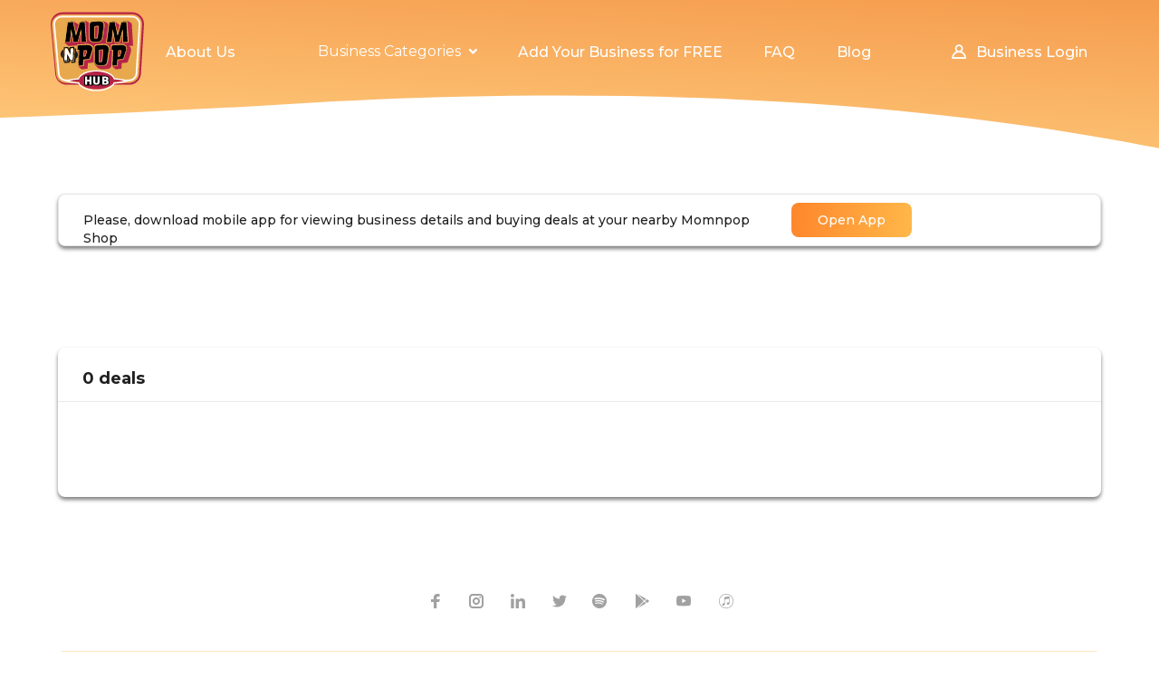

--- FILE ---
content_type: text/html; charset=utf-8
request_url: https://www.momnpophub.com/business-category/online-store/local-services/it-services-&-computer-repair/lesshosting
body_size: 2235
content:
<!doctype html>
        <html lang="en">
        <head>
            <meta http-equiv="X-UA-Compatible" content="IE=edge"/>
            <meta charSet='utf-8'/>
            <title></title>
            <meta name="viewport" content="width=device-width, initial-scale=1">
            <meta name="description" content=""/><meta name="publisher" content="Mom n Pop Hub"/><meta property="twitter:title" content /><meta property="twitter:description" content=""/><meta property="og:title" content /><meta property="og:description" content=""/><meta property="og:publisher" content="Mom n Pop Hub"/><meta property="og:locale" content="en_US"/><meta property="og:type" content="website"/>
            
            <script type="application/ld+json">{"@type":"Organization","url":"https://www.momnpophub.com","logo":"https://www.momnpophub.com/static/media/momnpophub-logo.1f15802f.svg","legalName":"Mom n Pop Hub","contactPoint":{"@type":"ContactPoint","telephone":"7896352410","contactType":"customer service","availableLanguage":"English"},"@context":"http://schema.org"}</script>
            <link rel="stylesheet" href="/static/css/A.client.270a647b.css.pagespeed.cf.4WdPSmRukq.css">

            <script id="page-data" type="application/ld+json" async>{}</script>
        </head>
        <body>
            <div id="root"><div style="position:fixed;z-index:9999;top:16px;left:16px;right:16px;bottom:16px;pointer-events:none"></div><main class="min-vh-100 "><div class="logout-header"><nav class="header-menu col-xl-11 mx-auto d-flex align-content-center justify-content-between navbar navbar-expand-xl navbar-light"><a class="navbar-brand" href="/"><img src="/static/media/momnpophub-logo.1f15802f.svg" alt="Mom n Pop Hub Logo"/></a><button aria-controls="basic-navbar-nav" type="button" aria-label="Toggle navigation" class="text-white mobile-navbar-toggler navbar-toggler collapsed"><svg width="40" height="40" viewBox="0 0 40 40" fill="none" xmlns="http://www.w3.org/2000/svg"><line x1="12.75" y1="13.25" x2="27.25" y2="13.25" stroke="#878787" stroke-width="1.5" stroke-linecap="round"></line><line x1="12.75" y1="19.25" x2="27.25" y2="19.25" stroke="#878787" stroke-width="1.5" stroke-linecap="round"></line><line x1="12.75" y1="25.25" x2="27.25" y2="25.25" stroke="#878787" stroke-width="1.5" stroke-linecap="round"></line><rect x="0.5" y="0.5" width="39" height="39" rx="3.5" stroke="#878787"></rect></svg></button><div class="navbar-collapse collapse" id="basic-navbar-nav"><div class="mr-auto row d-flex justify-content-around navbar-nav"><a style="margin-left:0px" href="#" class="header-menu__item d-flex align-items-center  p-0   nav-link" role="button">About Us</a><a style="margin-left:0px" href="#" class="header-menu__item d-flex  p-0   nav-link" role="button"><div class="dropdown"><button class="btn btn-secondary dropdown-toggle" type="button" id="dropdownMenuButton" data-toggle="dropdown" aria-haspopup="true" aria-expanded="false"><span class="">Business Categories</span></button><div class="dropdown-menu " aria-labelledby="dropdownMenuButton"><a href="#" class="dropdown-item ">Physical store</a><a href="#" class="dropdown-item ">Online store</a></div></div></a><a style="margin-left:0px" href="#" class="header-menu__item d-flex align-items-center p-0   nav-link" role="button">Add Your Business for FREE</a><a style="margin-left:0px" href="#" class="header-menu__item d-flex align-items-center p-0   nav-link" role="button">FAQ<!-- --> </a><a style="margin-left:0px" href="#" class="header-menu__item d-flex align-items-center p-0   nav-link" role="button">Blog</a><a href="#" class="header-menu__item d-flex align-items-center  p-0   nav-link" role="button"><i class="icon-user-active mr-2"></i>Business Login</a></div></div></nav></div><div class="share_bussiness_container"><div class="row"><div class="col-xl-12 mb-4"><div class="bus_top"><div class="bus_top_title">Please, download mobile app for viewing business details and buying deals at your nearby Momnpop Shop</div><button class="bus_top_btn"><a href="https://onelink.to/7f52xq" class="downloadLink">Open App</a></button></div></div><div class="col-xl-12  mb-4"><div class="bus_mid"><div class="business-profile-page-share"></div></div></div><div class="col-xl-12  mb-4"><div class="bus_mid"><div class="bus_bottom_header">0<!-- --> deals </div> <div class="bus_bottom_body"><div class="row"></div></div></div></div></div></div><footer class="col-xl-11 mx-auto"><ul class="list-unstyled d-flex justify-content-center flex-wrap"><li class="social-icon"><a href="https://www.facebook.com/momnpophub" class="social-icon__link d-block fb" target="_blank" rel="noopener noreferrer" aria-label="facebook icon"></a></li><li class="social-icon"><a href="https://www.instagram.com/momnpophub/" class="social-icon__link d-block instagram" target="_blank" rel="noopener noreferrer" aria-label="instagram icon"></a></li><li class="social-icon"><a href="https://www.linkedin.com/company/momnpophub/" class="social-icon__link d-block linkedin" target="_blank" rel="noopener noreferrer" aria-label="linkedin icon"></a></li><li class="social-icon"><a href="https://twitter.com/momnpophub" class="social-icon__link d-block twitter" target="_blank" rel="noopener noreferrer" aria-label="twitter icon"></a></li><li class="social-icon"><a href="https://open.spotify.com/show/0qE4P5dlLXVzmoNunAWMC2?si=h930NSMYTPCoOS-PHO2Gqg" class="social-icon__link d-block spotify" target="_blank" rel="noopener noreferrer" aria-label="spotify icon"></a></li><li class="social-icon"><a href="https://play.google.com/store/apps/details?id=com.momnpophub" class="social-icon__link d-block google-play" target="_blank" rel="noopener noreferrer" aria-label="google-play icon"></a></li><li class="social-icon"><a href="https://www.youtube.com/channel/UCJPIGMXPga0AM_1OrvQU55Q/" class="social-icon__link d-block youtube" target="_blank" rel="noopener noreferrer" aria-label="youtube icon"></a></li><li class="social-icon"><a href="https://apps.apple.com/us/app/mom-n-pop-hub/id1494101666" class="social-icon__link d-block apple" target="_blank" rel="noopener noreferrer" aria-label="apple itunes icon"></a></li></ul><ul class="footer-menu d-flex justify-content-between list-unstyled flex-wrap position-relative"><li class="footer-menu__item text-center"><a class="footer-menu__item__link text-decoration-none" href="/">About Us</a></li><li class="footer-menu__item text-center"><a class="footer-menu__item__link text-decoration-none" href="/business-category">Business Categories</a></li><li class="footer-menu__item text-center"><a class="footer-menu__item__link text-decoration-none" href="/sitemap">Sitemap</a></li><li class="footer-menu__item text-center"><a class="footer-menu__item__link text-decoration-none" href="/free-business-invitation">Add Your Business for FREE</a></li><li class="footer-menu__item text-center"><a class="footer-menu__item__link text-decoration-none" href="/faq">FAQ</a></li><li class="footer-menu__item text-center"><a class="footer-menu__item__link text-decoration-none" href="/customer-business-app">Customer &amp; Business App</a></li><li class="footer-menu__item text-center"><a class="footer-menu__item__link text-decoration-none" href="/term">Terms &amp; Conditions</a></li><li class="footer-menu__item text-center"><a class="footer-menu__item__link text-decoration-none" href="/blog">Blog</a></li><li class="footer-menu__item text-center"><a class="footer-menu__item__link text-decoration-none" href="/blog/submit-blog">Submit your article</a></li><li class="footer-menu__item text-center"><a class="footer-menu__item__link text-decoration-none" href="/privacy">Privacy Policy</a></li></ul><span class="text-center mx-auto d-block mb-4">Copyright © <!-- -->2025<a class="about_contact_link" style="color:#FF7B25" href="/"> <!-- -->Mom n Pop Hub.<!-- --> </a></span></footer></main></div>
            
        </body>
      </html>

--- FILE ---
content_type: text/css; charset=UTF-8
request_url: https://www.momnpophub.com/static/css/A.client.270a647b.css.pagespeed.cf.4WdPSmRukq.css
body_size: 111897
content:
@import url(https://fonts.googleapis.com/css2?family=Montserrat:wght@400;500;600;700&display=swap);@font-face{font-family:fontello;src:url(/static/media/fontello.4e3411d2.eot);src:url(/static/media/fontello.4e3411d2.eot#iefix) format('embedded-opentype') , url(/static/media/fontello.374eeafc.woff2) format('woff2') , url(/static/media/fontello.66a2e9f8.woff) format('woff') , url(/static/media/fontello.ba202ddb.ttf) format('truetype') , url(/static/media/fontello.62465621.svg#fontello) format('svg');font-weight:400;font-style:normal}:root{--blue:#007bff;--indigo:#6610f2;--purple:#6f42c1;--pink:#e83e8c;--red:#dc3545;--orange:#fd7e14;--yellow:#ffc107;--green:#28a745;--teal:#20c997;--cyan:#17a2b8;--white:#fff;--gray:#6c757d;--gray-dark:#343a40;--primary:#007bff;--secondary:#6c757d;--success:#28a745;--info:#17a2b8;--warning:#ffc107;--danger:#dc3545;--light:#f8f9fa;--dark:#343a40;--breakpoint-xs:0;--breakpoint-sm:576px;--breakpoint-md:768px;--breakpoint-lg:992px;--breakpoint-xl:1200px;--font-family-sans-serif:-apple-system , BlinkMacSystemFont , "Segoe UI" , Roboto , "Helvetica Neue" , Arial , "Noto Sans" , "Liberation Sans" , sans-serif , "Apple Color Emoji" , "Segoe UI Emoji" , "Segoe UI Symbol" , "Noto Color Emoji";--font-family-monospace:SFMono-Regular , Menlo , Monaco , Consolas , "Liberation Mono" , "Courier New" , monospace}*,::after,::before{box-sizing:border-box}html{font-family:sans-serif;line-height:1.15;-webkit-text-size-adjust:100%;-webkit-tap-highlight-color:transparent}article,aside,figcaption,figure,footer,header,hgroup,main,nav,section{display:block}body{margin:0;font-family:-apple-system,BlinkMacSystemFont,"Segoe UI",Roboto,"Helvetica Neue",Arial,"Noto Sans","Liberation Sans",sans-serif,"Apple Color Emoji","Segoe UI Emoji","Segoe UI Symbol","Noto Color Emoji";font-size:1rem;font-weight:400;line-height:1.5;color:#212529;text-align:left;background-color:#fff}[tabindex="-1"]:focus:not(:focus-visible){outline:0!important}hr{box-sizing:content-box;height:0;overflow:visible}h1,h2,h3,h4,h5,h6{margin-top:0;margin-bottom:.5rem}p{margin-top:0;margin-bottom:1rem}abbr[data-original-title],abbr[title]{text-decoration:underline;-webkit-text-decoration:underline dotted;text-decoration:underline dotted;cursor:help;border-bottom:0;-webkit-text-decoration-skip-ink:none;text-decoration-skip-ink:none}address{margin-bottom:1rem;font-style:normal;line-height:inherit}dl,ol,ul{margin-top:0;margin-bottom:1rem}ol ol,ol ul,ul ol,ul ul{margin-bottom:0}dt{font-weight:700}dd{margin-bottom:.5rem;margin-left:0}blockquote{margin:0 0 1rem}b,strong{font-weight:bolder}small{font-size:80%}sub,sup{position:relative;font-size:75%;line-height:0;vertical-align:baseline}sub{bottom:-.25em}sup{top:-.5em}a{color:#007bff;text-decoration:none;background-color:transparent}a:hover{color:#0056b3;text-decoration:underline}a:not([href]):not([class]){color:inherit;text-decoration:none}a:not([href]):not([class]):hover{color:inherit;text-decoration:none}code,kbd,pre,samp{font-family:SFMono-Regular,Menlo,Monaco,Consolas,"Liberation Mono","Courier New",monospace;font-size:1em}pre{margin-top:0;margin-bottom:1rem;overflow:auto;-ms-overflow-style:scrollbar}figure{margin:0 0 1rem}img{vertical-align:middle;border-style:none}svg{overflow:hidden;vertical-align:middle}table{border-collapse:collapse}caption{padding-top:.75rem;padding-bottom:.75rem;color:#6c757d;text-align:left;caption-side:bottom}th{text-align:inherit;text-align:-webkit-match-parent}label{display:inline-block;margin-bottom:.5rem}button{border-radius:0}button:focus:not(:focus-visible){outline:0}button,input,optgroup,select,textarea{margin:0;font-family:inherit;font-size:inherit;line-height:inherit}button,input{overflow:visible}button,select{text-transform:none}[role="button"]{cursor:pointer}select{word-wrap:normal}[type="button"],[type="reset"],[type="submit"],button{-webkit-appearance:button}[type=button]:not(:disabled),[type=reset]:not(:disabled),[type=submit]:not(:disabled),button:not(:disabled){cursor:pointer}[type="button"]::-moz-focus-inner,[type="reset"]::-moz-focus-inner,[type="submit"]::-moz-focus-inner,button::-moz-focus-inner{padding:0;border-style:none}input[type="checkbox"],input[type="radio"]{box-sizing:border-box;padding:0}textarea{overflow:auto;resize:vertical}fieldset{min-width:0;padding:0;margin:0;border:0}legend{display:block;width:100%;max-width:100%;padding:0;margin-bottom:.5rem;font-size:1.5rem;line-height:inherit;color:inherit;white-space:normal}progress{vertical-align:baseline}[type="number"]::-webkit-inner-spin-button,[type="number"]::-webkit-outer-spin-button{height:auto}[type="search"]{outline-offset:-2px;-webkit-appearance:none}[type="search"]::-webkit-search-decoration{-webkit-appearance:none}::-webkit-file-upload-button{font:inherit;-webkit-appearance:button}output{display:inline-block}summary{display:list-item;cursor:pointer}template{display:none}[hidden]{display:none!important}.h1,.h2,.h3,.h4,.h5,.h6,h1,h2,h3,h4,h5,h6{margin-bottom:.5rem;font-weight:500;line-height:1.2}.h1,h1{font-size:2.5rem}.h2,h2{font-size:2rem}.h3,h3{font-size:1.75rem}.h4,h4{font-size:1.5rem}.h5,h5{font-size:1.25rem}.h6,h6{font-size:1rem}.lead{font-size:1.25rem;font-weight:300}.display-1{font-size:6rem;font-weight:300;line-height:1.2}.display-2{font-size:5.5rem;font-weight:300;line-height:1.2}.display-3{font-size:4.5rem;font-weight:300;line-height:1.2}.display-4{font-size:3.5rem;font-weight:300;line-height:1.2}hr{margin-top:1rem;margin-bottom:1rem;border:0;border-top:1px solid rgba(0,0,0,.1)}.small,small{font-size:80%;font-weight:400}.mark,mark{padding:.2em;background-color:#fcf8e3}.list-unstyled{padding-left:0;list-style:none}.list-inline{padding-left:0;list-style:none}.list-inline-item{display:inline-block}.list-inline-item:not(:last-child){margin-right:.5rem}.initialism{font-size:90%;text-transform:uppercase}.blockquote{margin-bottom:1rem;font-size:1.25rem}.blockquote-footer{display:block;font-size:80%;color:#6c757d}.blockquote-footer::before{content:"\2014\00A0"}.img-fluid{max-width:100%;height:auto}.img-thumbnail{padding:.25rem;background-color:#fff;border:1px solid #dee2e6;border-radius:.25rem;max-width:100%;height:auto}.figure{display:inline-block}.figure-img{margin-bottom:.5rem;line-height:1}.figure-caption{font-size:90%;color:#6c757d}code{font-size:87.5%;color:#e83e8c;word-wrap:break-word}a>code{color:inherit}kbd{padding:.2rem .4rem;font-size:87.5%;color:#fff;background-color:#212529;border-radius:.2rem}kbd kbd{padding:0;font-size:100%;font-weight:700}pre{display:block;font-size:87.5%;color:#212529}pre code{font-size:inherit;color:inherit;word-break:normal}.pre-scrollable{max-height:340px;overflow-y:scroll}.container,.container-fluid,.container-lg,.container-md,.container-sm,.container-xl{width:100%;padding-right:15px;padding-left:15px;margin-right:auto;margin-left:auto}@media (min-width:576px){.container,.container-sm{max-width:540px}}@media (min-width:768px){.container,.container-md,.container-sm{max-width:720px}}@media (min-width:992px){.container,.container-lg,.container-md,.container-sm{max-width:960px}}@media (min-width:1200px){.container,.container-lg,.container-md,.container-sm,.container-xl{max-width:1140px}}.row{display:flex;flex-wrap:wrap;margin-right:-15px;margin-left:-15px}.no-gutters{margin-right:0;margin-left:0}.no-gutters>.col,.no-gutters>[class*="col-"]{padding-right:0;padding-left:0}.col,.col-1,.col-10,.col-11,.col-12,.col-2,.col-3,.col-4,.col-5,.col-6,.col-7,.col-8,.col-9,.col-auto,.col-lg,.col-lg-1,.col-lg-10,.col-lg-11,.col-lg-12,.col-lg-2,.col-lg-3,.col-lg-4,.col-lg-5,.col-lg-6,.col-lg-7,.col-lg-8,.col-lg-9,.col-lg-auto,.col-md,.col-md-1,.col-md-10,.col-md-11,.col-md-12,.col-md-2,.col-md-3,.col-md-4,.col-md-5,.col-md-6,.col-md-7,.col-md-8,.col-md-9,.col-md-auto,.col-sm,.col-sm-1,.col-sm-10,.col-sm-11,.col-sm-12,.col-sm-2,.col-sm-3,.col-sm-4,.col-sm-5,.col-sm-6,.col-sm-7,.col-sm-8,.col-sm-9,.col-sm-auto,.col-xl,.col-xl-1,.col-xl-10,.col-xl-11,.col-xl-12,.col-xl-2,.col-xl-3,.col-xl-4,.col-xl-5,.col-xl-6,.col-xl-7,.col-xl-8,.col-xl-9,.col-xl-auto{position:relative;width:100%;padding-right:15px;padding-left:15px}.col{flex-basis:0;flex-grow:1;max-width:100%}.row-cols-1>*{flex:0 0 100%;max-width:100%}.row-cols-2>*{flex:0 0 50%;max-width:50%}.row-cols-3>*{flex:0 0 33.333333%;max-width:33.333333%}.row-cols-4>*{flex:0 0 25%;max-width:25%}.row-cols-5>*{flex:0 0 20%;max-width:20%}.row-cols-6>*{flex:0 0 16.666667%;max-width:16.666667%}.col-auto{flex:0 0 auto;width:auto;max-width:100%}.col-1{flex:0 0 8.333333%;max-width:8.333333%}.col-2{flex:0 0 16.666667%;max-width:16.666667%}.col-3{flex:0 0 25%;max-width:25%}.col-4{flex:0 0 33.333333%;max-width:33.333333%}.col-5{flex:0 0 41.666667%;max-width:41.666667%}.col-6{flex:0 0 50%;max-width:50%}.col-7{flex:0 0 58.333333%;max-width:58.333333%}.col-8{flex:0 0 66.666667%;max-width:66.666667%}.col-9{flex:0 0 75%;max-width:75%}.col-10{flex:0 0 83.333333%;max-width:83.333333%}.col-11{flex:0 0 91.666667%;max-width:91.666667%}.col-12{flex:0 0 100%;max-width:100%}.order-first{order:-1}.order-last{order:13}.order-0{order:0}.order-1{order:1}.order-2{order:2}.order-3{order:3}.order-4{order:4}.order-5{order:5}.order-6{order:6}.order-7{order:7}.order-8{order:8}.order-9{order:9}.order-10{order:10}.order-11{order:11}.order-12{order:12}.offset-1{margin-left:8.333333%}.offset-2{margin-left:16.666667%}.offset-3{margin-left:25%}.offset-4{margin-left:33.333333%}.offset-5{margin-left:41.666667%}.offset-6{margin-left:50%}.offset-7{margin-left:58.333333%}.offset-8{margin-left:66.666667%}.offset-9{margin-left:75%}.offset-10{margin-left:83.333333%}.offset-11{margin-left:91.666667%}@media (min-width:576px){.col-sm{flex-basis:0;flex-grow:1;max-width:100%}.row-cols-sm-1>*{flex:0 0 100%;max-width:100%}.row-cols-sm-2>*{flex:0 0 50%;max-width:50%}.row-cols-sm-3>*{flex:0 0 33.333333%;max-width:33.333333%}.row-cols-sm-4>*{flex:0 0 25%;max-width:25%}.row-cols-sm-5>*{flex:0 0 20%;max-width:20%}.row-cols-sm-6>*{flex:0 0 16.666667%;max-width:16.666667%}.col-sm-auto{flex:0 0 auto;width:auto;max-width:100%}.col-sm-1{flex:0 0 8.333333%;max-width:8.333333%}.col-sm-2{flex:0 0 16.666667%;max-width:16.666667%}.col-sm-3{flex:0 0 25%;max-width:25%}.col-sm-4{flex:0 0 33.333333%;max-width:33.333333%}.col-sm-5{flex:0 0 41.666667%;max-width:41.666667%}.col-sm-6{flex:0 0 50%;max-width:50%}.col-sm-7{flex:0 0 58.333333%;max-width:58.333333%}.col-sm-8{flex:0 0 66.666667%;max-width:66.666667%}.col-sm-9{flex:0 0 75%;max-width:75%}.col-sm-10{flex:0 0 83.333333%;max-width:83.333333%}.col-sm-11{flex:0 0 91.666667%;max-width:91.666667%}.col-sm-12{flex:0 0 100%;max-width:100%}.order-sm-first{order:-1}.order-sm-last{order:13}.order-sm-0{order:0}.order-sm-1{order:1}.order-sm-2{order:2}.order-sm-3{order:3}.order-sm-4{order:4}.order-sm-5{order:5}.order-sm-6{order:6}.order-sm-7{order:7}.order-sm-8{order:8}.order-sm-9{order:9}.order-sm-10{order:10}.order-sm-11{order:11}.order-sm-12{order:12}.offset-sm-0{margin-left:0}.offset-sm-1{margin-left:8.333333%}.offset-sm-2{margin-left:16.666667%}.offset-sm-3{margin-left:25%}.offset-sm-4{margin-left:33.333333%}.offset-sm-5{margin-left:41.666667%}.offset-sm-6{margin-left:50%}.offset-sm-7{margin-left:58.333333%}.offset-sm-8{margin-left:66.666667%}.offset-sm-9{margin-left:75%}.offset-sm-10{margin-left:83.333333%}.offset-sm-11{margin-left:91.666667%}}@media (min-width:768px){.col-md{flex-basis:0;flex-grow:1;max-width:100%}.row-cols-md-1>*{flex:0 0 100%;max-width:100%}.row-cols-md-2>*{flex:0 0 50%;max-width:50%}.row-cols-md-3>*{flex:0 0 33.333333%;max-width:33.333333%}.row-cols-md-4>*{flex:0 0 25%;max-width:25%}.row-cols-md-5>*{flex:0 0 20%;max-width:20%}.row-cols-md-6>*{flex:0 0 16.666667%;max-width:16.666667%}.col-md-auto{flex:0 0 auto;width:auto;max-width:100%}.col-md-1{flex:0 0 8.333333%;max-width:8.333333%}.col-md-2{flex:0 0 16.666667%;max-width:16.666667%}.col-md-3{flex:0 0 25%;max-width:25%}.col-md-4{flex:0 0 33.333333%;max-width:33.333333%}.col-md-5{flex:0 0 41.666667%;max-width:41.666667%}.col-md-6{flex:0 0 50%;max-width:50%}.col-md-7{flex:0 0 58.333333%;max-width:58.333333%}.col-md-8{flex:0 0 66.666667%;max-width:66.666667%}.col-md-9{flex:0 0 75%;max-width:75%}.col-md-10{flex:0 0 83.333333%;max-width:83.333333%}.col-md-11{flex:0 0 91.666667%;max-width:91.666667%}.col-md-12{flex:0 0 100%;max-width:100%}.order-md-first{order:-1}.order-md-last{order:13}.order-md-0{order:0}.order-md-1{order:1}.order-md-2{order:2}.order-md-3{order:3}.order-md-4{order:4}.order-md-5{order:5}.order-md-6{order:6}.order-md-7{order:7}.order-md-8{order:8}.order-md-9{order:9}.order-md-10{order:10}.order-md-11{order:11}.order-md-12{order:12}.offset-md-0{margin-left:0}.offset-md-1{margin-left:8.333333%}.offset-md-2{margin-left:16.666667%}.offset-md-3{margin-left:25%}.offset-md-4{margin-left:33.333333%}.offset-md-5{margin-left:41.666667%}.offset-md-6{margin-left:50%}.offset-md-7{margin-left:58.333333%}.offset-md-8{margin-left:66.666667%}.offset-md-9{margin-left:75%}.offset-md-10{margin-left:83.333333%}.offset-md-11{margin-left:91.666667%}}@media (min-width:992px){.col-lg{flex-basis:0;flex-grow:1;max-width:100%}.row-cols-lg-1>*{flex:0 0 100%;max-width:100%}.row-cols-lg-2>*{flex:0 0 50%;max-width:50%}.row-cols-lg-3>*{flex:0 0 33.333333%;max-width:33.333333%}.row-cols-lg-4>*{flex:0 0 25%;max-width:25%}.row-cols-lg-5>*{flex:0 0 20%;max-width:20%}.row-cols-lg-6>*{flex:0 0 16.666667%;max-width:16.666667%}.col-lg-auto{flex:0 0 auto;width:auto;max-width:100%}.col-lg-1{flex:0 0 8.333333%;max-width:8.333333%}.col-lg-2{flex:0 0 16.666667%;max-width:16.666667%}.col-lg-3{flex:0 0 25%;max-width:25%}.col-lg-4{flex:0 0 33.333333%;max-width:33.333333%}.col-lg-5{flex:0 0 41.666667%;max-width:41.666667%}.col-lg-6{flex:0 0 50%;max-width:50%}.col-lg-7{flex:0 0 58.333333%;max-width:58.333333%}.col-lg-8{flex:0 0 66.666667%;max-width:66.666667%}.col-lg-9{flex:0 0 75%;max-width:75%}.col-lg-10{flex:0 0 83.333333%;max-width:83.333333%}.col-lg-11{flex:0 0 91.666667%;max-width:91.666667%}.col-lg-12{flex:0 0 100%;max-width:100%}.order-lg-first{order:-1}.order-lg-last{order:13}.order-lg-0{order:0}.order-lg-1{order:1}.order-lg-2{order:2}.order-lg-3{order:3}.order-lg-4{order:4}.order-lg-5{order:5}.order-lg-6{order:6}.order-lg-7{order:7}.order-lg-8{order:8}.order-lg-9{order:9}.order-lg-10{order:10}.order-lg-11{order:11}.order-lg-12{order:12}.offset-lg-0{margin-left:0}.offset-lg-1{margin-left:8.333333%}.offset-lg-2{margin-left:16.666667%}.offset-lg-3{margin-left:25%}.offset-lg-4{margin-left:33.333333%}.offset-lg-5{margin-left:41.666667%}.offset-lg-6{margin-left:50%}.offset-lg-7{margin-left:58.333333%}.offset-lg-8{margin-left:66.666667%}.offset-lg-9{margin-left:75%}.offset-lg-10{margin-left:83.333333%}.offset-lg-11{margin-left:91.666667%}}@media (min-width:1200px){.col-xl{flex-basis:0;flex-grow:1;max-width:100%}.row-cols-xl-1>*{flex:0 0 100%;max-width:100%}.row-cols-xl-2>*{flex:0 0 50%;max-width:50%}.row-cols-xl-3>*{flex:0 0 33.333333%;max-width:33.333333%}.row-cols-xl-4>*{flex:0 0 25%;max-width:25%}.row-cols-xl-5>*{flex:0 0 20%;max-width:20%}.row-cols-xl-6>*{flex:0 0 16.666667%;max-width:16.666667%}.col-xl-auto{flex:0 0 auto;width:auto;max-width:100%}.col-xl-1{flex:0 0 8.333333%;max-width:8.333333%}.col-xl-2{flex:0 0 16.666667%;max-width:16.666667%}.col-xl-3{flex:0 0 25%;max-width:25%}.col-xl-4{flex:0 0 33.333333%;max-width:33.333333%}.col-xl-5{flex:0 0 41.666667%;max-width:41.666667%}.col-xl-6{flex:0 0 50%;max-width:50%}.col-xl-7{flex:0 0 58.333333%;max-width:58.333333%}.col-xl-8{flex:0 0 66.666667%;max-width:66.666667%}.col-xl-9{flex:0 0 75%;max-width:75%}.col-xl-10{flex:0 0 83.333333%;max-width:83.333333%}.col-xl-11{flex:0 0 91.666667%;max-width:91.666667%}.col-xl-12{flex:0 0 100%;max-width:100%}.order-xl-first{order:-1}.order-xl-last{order:13}.order-xl-0{order:0}.order-xl-1{order:1}.order-xl-2{order:2}.order-xl-3{order:3}.order-xl-4{order:4}.order-xl-5{order:5}.order-xl-6{order:6}.order-xl-7{order:7}.order-xl-8{order:8}.order-xl-9{order:9}.order-xl-10{order:10}.order-xl-11{order:11}.order-xl-12{order:12}.offset-xl-0{margin-left:0}.offset-xl-1{margin-left:8.333333%}.offset-xl-2{margin-left:16.666667%}.offset-xl-3{margin-left:25%}.offset-xl-4{margin-left:33.333333%}.offset-xl-5{margin-left:41.666667%}.offset-xl-6{margin-left:50%}.offset-xl-7{margin-left:58.333333%}.offset-xl-8{margin-left:66.666667%}.offset-xl-9{margin-left:75%}.offset-xl-10{margin-left:83.333333%}.offset-xl-11{margin-left:91.666667%}}.table{width:100%;margin-bottom:1rem;color:#212529}.table td,.table th{padding:.75rem;vertical-align:top;border-top:1px solid #dee2e6}.table thead th{vertical-align:bottom;border-bottom:2px solid #dee2e6}.table tbody+tbody{border-top:2px solid #dee2e6}.table-sm td,.table-sm th{padding:.3rem}.table-bordered{border:1px solid #dee2e6}.table-bordered td,.table-bordered th{border:1px solid #dee2e6}.table-bordered thead td,.table-bordered thead th{border-bottom-width:2px}.table-borderless tbody+tbody,.table-borderless td,.table-borderless th,.table-borderless thead th{border:0}.table-striped tbody tr:nth-of-type(odd){background-color:rgba(0,0,0,.05)}.table-hover tbody tr:hover{color:#212529;background-color:rgba(0,0,0,.075)}.table-primary,.table-primary>td,.table-primary>th{background-color:#b8daff}.table-primary tbody+tbody,.table-primary td,.table-primary th,.table-primary thead th{border-color:#7abaff}.table-hover .table-primary:hover{background-color:#9fcdff}.table-hover .table-primary:hover>td,.table-hover .table-primary:hover>th{background-color:#9fcdff}.table-secondary,.table-secondary>td,.table-secondary>th{background-color:#d6d8db}.table-secondary tbody+tbody,.table-secondary td,.table-secondary th,.table-secondary thead th{border-color:#b3b7bb}.table-hover .table-secondary:hover{background-color:#c8cbcf}.table-hover .table-secondary:hover>td,.table-hover .table-secondary:hover>th{background-color:#c8cbcf}.table-success,.table-success>td,.table-success>th{background-color:#c3e6cb}.table-success tbody+tbody,.table-success td,.table-success th,.table-success thead th{border-color:#8fd19e}.table-hover .table-success:hover{background-color:#b1dfbb}.table-hover .table-success:hover>td,.table-hover .table-success:hover>th{background-color:#b1dfbb}.table-info,.table-info>td,.table-info>th{background-color:#bee5eb}.table-info tbody+tbody,.table-info td,.table-info th,.table-info thead th{border-color:#86cfda}.table-hover .table-info:hover{background-color:#abdde5}.table-hover .table-info:hover>td,.table-hover .table-info:hover>th{background-color:#abdde5}.table-warning,.table-warning>td,.table-warning>th{background-color:#ffeeba}.table-warning tbody+tbody,.table-warning td,.table-warning th,.table-warning thead th{border-color:#ffdf7e}.table-hover .table-warning:hover{background-color:#ffe8a1}.table-hover .table-warning:hover>td,.table-hover .table-warning:hover>th{background-color:#ffe8a1}.table-danger,.table-danger>td,.table-danger>th{background-color:#f5c6cb}.table-danger tbody+tbody,.table-danger td,.table-danger th,.table-danger thead th{border-color:#ed969e}.table-hover .table-danger:hover{background-color:#f1b0b7}.table-hover .table-danger:hover>td,.table-hover .table-danger:hover>th{background-color:#f1b0b7}.table-light,.table-light>td,.table-light>th{background-color:#fdfdfe}.table-light tbody+tbody,.table-light td,.table-light th,.table-light thead th{border-color:#fbfcfc}.table-hover .table-light:hover{background-color:#ececf6}.table-hover .table-light:hover>td,.table-hover .table-light:hover>th{background-color:#ececf6}.table-dark,.table-dark>td,.table-dark>th{background-color:#c6c8ca}.table-dark tbody+tbody,.table-dark td,.table-dark th,.table-dark thead th{border-color:#95999c}.table-hover .table-dark:hover{background-color:#b9bbbe}.table-hover .table-dark:hover>td,.table-hover .table-dark:hover>th{background-color:#b9bbbe}.table-active,.table-active>td,.table-active>th{background-color:rgba(0,0,0,.075)}.table-hover .table-active:hover{background-color:rgba(0,0,0,.075)}.table-hover .table-active:hover>td,.table-hover .table-active:hover>th{background-color:rgba(0,0,0,.075)}.table .thead-dark th{color:#fff;background-color:#343a40;border-color:#454d55}.table .thead-light th{color:#495057;background-color:#e9ecef;border-color:#dee2e6}.table-dark{color:#fff;background-color:#343a40}.table-dark td,.table-dark th,.table-dark thead th{border-color:#454d55}.table-dark.table-bordered{border:0}.table-dark.table-striped tbody tr:nth-of-type(odd){background-color:rgba(255,255,255,.05)}.table-dark.table-hover tbody tr:hover{color:#fff;background-color:rgba(255,255,255,.075)}@media (max-width:575.98px){.table-responsive-sm{display:block;width:100%;overflow-x:auto;-webkit-overflow-scrolling:touch}.table-responsive-sm>.table-bordered{border:0}}@media (max-width:767.98px){.table-responsive-md{display:block;width:100%;overflow-x:auto;-webkit-overflow-scrolling:touch}.table-responsive-md>.table-bordered{border:0}}@media (max-width:991.98px){.table-responsive-lg{display:block;width:100%;overflow-x:auto;-webkit-overflow-scrolling:touch}.table-responsive-lg>.table-bordered{border:0}}@media (max-width:1199.98px){.table-responsive-xl{display:block;width:100%;overflow-x:auto;-webkit-overflow-scrolling:touch}.table-responsive-xl>.table-bordered{border:0}}.table-responsive{display:block;width:100%;overflow-x:auto;-webkit-overflow-scrolling:touch}.table-responsive>.table-bordered{border:0}.form-control{display:block;width:100%;height:calc(1.5em + .75rem + 2px);padding:.375rem .75rem;font-size:1rem;font-weight:400;line-height:1.5;color:#495057;background-color:#fff;background-clip:padding-box;border:1px solid #ced4da;border-radius:.25rem;transition:border-color .15s ease-in-out , box-shadow .15s ease-in-out}@media (prefers-reduced-motion:reduce){.form-control{transition:none}}.form-control::-ms-expand{background-color:transparent;border:0}.form-control:-moz-focusring{color:transparent;text-shadow:0 0 0 #495057}.form-control:focus{color:#495057;background-color:#fff;border-color:#80bdff;outline:0;box-shadow:0 0 0 .2rem rgba(0,123,255,.25)}.form-control::-moz-placeholder{color:#6c757d;opacity:1}.form-control:-ms-input-placeholder{color:#6c757d;opacity:1}.form-control::placeholder{color:#6c757d;opacity:1}.form-control:disabled,.form-control[readonly]{background-color:#e9ecef;opacity:1}input[type="date"].form-control,input[type="datetime-local"].form-control,input[type="month"].form-control,input[type="time"].form-control{-webkit-appearance:none;-moz-appearance:none;appearance:none}select.form-control:focus::-ms-value{color:#495057;background-color:#fff}.form-control-file,.form-control-range{display:block;width:100%}.col-form-label{padding-top:calc(.375rem + 1px);padding-bottom:calc(.375rem + 1px);margin-bottom:0;font-size:inherit;line-height:1.5}.col-form-label-lg{padding-top:calc(.5rem + 1px);padding-bottom:calc(.5rem + 1px);font-size:1.25rem;line-height:1.5}.col-form-label-sm{padding-top:calc(.25rem + 1px);padding-bottom:calc(.25rem + 1px);font-size:.875rem;line-height:1.5}.form-control-plaintext{display:block;width:100%;padding:.375rem 0;margin-bottom:0;font-size:1rem;line-height:1.5;color:#212529;background-color:transparent;border:solid transparent;border-width:1px 0}.form-control-plaintext.form-control-lg,.form-control-plaintext.form-control-sm{padding-right:0;padding-left:0}.form-control-sm{height:calc(1.5em + .5rem + 2px);padding:.25rem .5rem;font-size:.875rem;line-height:1.5;border-radius:.2rem}.form-control-lg{height:calc(1.5em + 1rem + 2px);padding:.5rem 1rem;font-size:1.25rem;line-height:1.5;border-radius:.3rem}select.form-control[multiple],select.form-control[size]{height:auto}textarea.form-control{height:auto}.form-group{margin-bottom:1rem}.form-text{display:block;margin-top:.25rem}.form-row{display:flex;flex-wrap:wrap;margin-right:-5px;margin-left:-5px}.form-row>.col,.form-row>[class*="col-"]{padding-right:5px;padding-left:5px}.form-check{position:relative;display:block;padding-left:1.25rem}.form-check-input{position:absolute;margin-top:.3rem;margin-left:-1.25rem}.form-check-input:disabled~.form-check-label,.form-check-input[disabled]~.form-check-label{color:#6c757d}.form-check-label{margin-bottom:0}.form-check-inline{display:inline-flex;align-items:center;padding-left:0;margin-right:.75rem}.form-check-inline .form-check-input{position:static;margin-top:0;margin-right:.3125rem;margin-left:0}.valid-feedback{display:none;width:100%;margin-top:.25rem;font-size:80%;color:#28a745}.valid-tooltip{position:absolute;top:100%;left:0;z-index:5;display:none;max-width:100%;padding:.25rem .5rem;margin-top:.1rem;font-size:.875rem;line-height:1.5;color:#fff;background-color:rgba(40,167,69,.9);border-radius:.25rem}.form-row>.col>.valid-tooltip,.form-row>[class*="col-"]>.valid-tooltip{left:5px}.is-valid~.valid-feedback,.is-valid~.valid-tooltip,.was-validated :valid~.valid-feedback,.was-validated :valid~.valid-tooltip{display:block}.form-control.is-valid,.was-validated .form-control:valid{border-color:#28a745;padding-right:calc(1.5em + .75rem);background-image:url(data:image/svg+xml,%3csvg\ xmlns=\'http://www.w3.org/2000/svg\'\ width=\'8\'\ height=\'8\'\ viewBox=\'0\ 0\ 8\ 8\'%3e%3cpath\ fill=\'%2328a745\'\ d=\'M2.3\ 6.73L.6\ 4.53c-.4-1.04.46-1.4\ 1.1-.8l1.1\ 1.4\ 3.4-3.8c.6-.63\ 1.6-.27\ 1.2.7l-4\ 4.6c-.43.5-.8.4-1.1.1z\'/%3e%3c/svg%3e);background-repeat:no-repeat;background-position:right calc(.375em + .1875rem) center;background-size:calc(.75em + .375rem) calc(.75em + .375rem)}.form-control.is-valid:focus,.was-validated .form-control:valid:focus{border-color:#28a745;box-shadow:0 0 0 .2rem rgba(40,167,69,.25)}.was-validated textarea.form-control:valid,textarea.form-control.is-valid{padding-right:calc(1.5em + .75rem);background-position:top calc(.375em + .1875rem) right calc(.375em + .1875rem)}.custom-select.is-valid,.was-validated .custom-select:valid{border-color:#28a745;padding-right:calc(.75em + 2.3125rem);background:url("data:image/svg+xml,%3csvg xmlns='http://www.w3.org/2000/svg' width='4' height='5' viewBox='0 0 4 5'%3e%3cpath fill='%23343a40' d='M2 0L0 2h4zm0 5L0 3h4z'/%3e%3c/svg%3e") right .75rem center/8px 10px no-repeat,#fff url("data:image/svg+xml,%3csvg xmlns='http://www.w3.org/2000/svg' width='8' height='8' viewBox='0 0 8 8'%3e%3cpath fill='%2328a745' d='M2.3 6.73L.6 4.53c-.4-1.04.46-1.4 1.1-.8l1.1 1.4 3.4-3.8c.6-.63 1.6-.27 1.2.7l-4 4.6c-.43.5-.8.4-1.1.1z'/%3e%3c/svg%3e") center right 1.75rem/calc(.75em + .375rem) calc(.75em + .375rem) no-repeat}.custom-select.is-valid:focus,.was-validated .custom-select:valid:focus{border-color:#28a745;box-shadow:0 0 0 .2rem rgba(40,167,69,.25)}.form-check-input.is-valid~.form-check-label,.was-validated .form-check-input:valid~.form-check-label{color:#28a745}.form-check-input.is-valid~.valid-feedback,.form-check-input.is-valid~.valid-tooltip,.was-validated .form-check-input:valid~.valid-feedback,.was-validated .form-check-input:valid~.valid-tooltip{display:block}.custom-control-input.is-valid~.custom-control-label,.was-validated .custom-control-input:valid~.custom-control-label{color:#28a745}.custom-control-input.is-valid~.custom-control-label::before,.was-validated .custom-control-input:valid~.custom-control-label::before{border-color:#28a745}.custom-control-input.is-valid:checked~.custom-control-label::before,.was-validated .custom-control-input:valid:checked~.custom-control-label::before{border-color:#34ce57;background-color:#34ce57}.custom-control-input.is-valid:focus~.custom-control-label::before,.was-validated .custom-control-input:valid:focus~.custom-control-label::before{box-shadow:0 0 0 .2rem rgba(40,167,69,.25)}.custom-control-input.is-valid:focus:not(:checked)~.custom-control-label::before,.was-validated .custom-control-input:valid:focus:not(:checked)~.custom-control-label::before{border-color:#28a745}.custom-file-input.is-valid~.custom-file-label,.was-validated .custom-file-input:valid~.custom-file-label{border-color:#28a745}.custom-file-input.is-valid:focus~.custom-file-label,.was-validated .custom-file-input:valid:focus~.custom-file-label{border-color:#28a745;box-shadow:0 0 0 .2rem rgba(40,167,69,.25)}.invalid-feedback{display:none;width:100%;margin-top:.25rem;font-size:80%;color:#dc3545}.invalid-tooltip{position:absolute;top:100%;left:0;z-index:5;display:none;max-width:100%;padding:.25rem .5rem;margin-top:.1rem;font-size:.875rem;line-height:1.5;color:#fff;background-color:rgba(220,53,69,.9);border-radius:.25rem}.form-row>.col>.invalid-tooltip,.form-row>[class*="col-"]>.invalid-tooltip{left:5px}.is-invalid~.invalid-feedback,.is-invalid~.invalid-tooltip,.was-validated :invalid~.invalid-feedback,.was-validated :invalid~.invalid-tooltip{display:block}.form-control.is-invalid,.was-validated .form-control:invalid{border-color:#dc3545;padding-right:calc(1.5em + .75rem);background-image:url(data:image/svg+xml,%3csvg\ xmlns=\'http://www.w3.org/2000/svg\'\ width=\'12\'\ height=\'12\'\ fill=\'none\'\ stroke=\'%23dc3545\'\ viewBox=\'0\ 0\ 12\ 12\'%3e%3ccircle\ cx=\'6\'\ cy=\'6\'\ r=\'4.5\'/%3e%3cpath\ stroke-linejoin=\'round\'\ d=\'M5.8\ 3.6h.4L6\ 6.5z\'/%3e%3ccircle\ cx=\'6\'\ cy=\'8.2\'\ r=\'.6\'\ fill=\'%23dc3545\'\ stroke=\'none\'/%3e%3c/svg%3e);background-repeat:no-repeat;background-position:right calc(.375em + .1875rem) center;background-size:calc(.75em + .375rem) calc(.75em + .375rem)}.form-control.is-invalid:focus,.was-validated .form-control:invalid:focus{border-color:#dc3545;box-shadow:0 0 0 .2rem rgba(220,53,69,.25)}.was-validated textarea.form-control:invalid,textarea.form-control.is-invalid{padding-right:calc(1.5em + .75rem);background-position:top calc(.375em + .1875rem) right calc(.375em + .1875rem)}.custom-select.is-invalid,.was-validated .custom-select:invalid{border-color:#dc3545;padding-right:calc(.75em + 2.3125rem);background:url("data:image/svg+xml,%3csvg xmlns='http://www.w3.org/2000/svg' width='4' height='5' viewBox='0 0 4 5'%3e%3cpath fill='%23343a40' d='M2 0L0 2h4zm0 5L0 3h4z'/%3e%3c/svg%3e") right .75rem center/8px 10px no-repeat,#fff url("data:image/svg+xml,%3csvg xmlns='http://www.w3.org/2000/svg' width='12' height='12' fill='none' stroke='%23dc3545' viewBox='0 0 12 12'%3e%3ccircle cx='6' cy='6' r='4.5'/%3e%3cpath stroke-linejoin='round' d='M5.8 3.6h.4L6 6.5z'/%3e%3ccircle cx='6' cy='8.2' r='.6' fill='%23dc3545' stroke='none'/%3e%3c/svg%3e") center right 1.75rem/calc(.75em + .375rem) calc(.75em + .375rem) no-repeat}.custom-select.is-invalid:focus,.was-validated .custom-select:invalid:focus{border-color:#dc3545;box-shadow:0 0 0 .2rem rgba(220,53,69,.25)}.form-check-input.is-invalid~.form-check-label,.was-validated .form-check-input:invalid~.form-check-label{color:#dc3545}.form-check-input.is-invalid~.invalid-feedback,.form-check-input.is-invalid~.invalid-tooltip,.was-validated .form-check-input:invalid~.invalid-feedback,.was-validated .form-check-input:invalid~.invalid-tooltip{display:block}.custom-control-input.is-invalid~.custom-control-label,.was-validated .custom-control-input:invalid~.custom-control-label{color:#dc3545}.custom-control-input.is-invalid~.custom-control-label::before,.was-validated .custom-control-input:invalid~.custom-control-label::before{border-color:#dc3545}.custom-control-input.is-invalid:checked~.custom-control-label::before,.was-validated .custom-control-input:invalid:checked~.custom-control-label::before{border-color:#e4606d;background-color:#e4606d}.custom-control-input.is-invalid:focus~.custom-control-label::before,.was-validated .custom-control-input:invalid:focus~.custom-control-label::before{box-shadow:0 0 0 .2rem rgba(220,53,69,.25)}.custom-control-input.is-invalid:focus:not(:checked)~.custom-control-label::before,.was-validated .custom-control-input:invalid:focus:not(:checked)~.custom-control-label::before{border-color:#dc3545}.custom-file-input.is-invalid~.custom-file-label,.was-validated .custom-file-input:invalid~.custom-file-label{border-color:#dc3545}.custom-file-input.is-invalid:focus~.custom-file-label,.was-validated .custom-file-input:invalid:focus~.custom-file-label{border-color:#dc3545;box-shadow:0 0 0 .2rem rgba(220,53,69,.25)}.form-inline{display:flex;flex-flow:row wrap;align-items:center}.form-inline .form-check{width:100%}@media (min-width:576px){.form-inline label{display:flex;align-items:center;justify-content:center;margin-bottom:0}.form-inline .form-group{display:flex;flex:0 0 auto;flex-flow:row wrap;align-items:center;margin-bottom:0}.form-inline .form-control{display:inline-block;width:auto;vertical-align:middle}.form-inline .form-control-plaintext{display:inline-block}.form-inline .custom-select,.form-inline .input-group{width:auto}.form-inline .form-check{display:flex;align-items:center;justify-content:center;width:auto;padding-left:0}.form-inline .form-check-input{position:relative;flex-shrink:0;margin-top:0;margin-right:.25rem;margin-left:0}.form-inline .custom-control{align-items:center;justify-content:center}.form-inline .custom-control-label{margin-bottom:0}}.btn{display:inline-block;font-weight:400;color:#212529;text-align:center;vertical-align:middle;-webkit-user-select:none;-moz-user-select:none;-ms-user-select:none;user-select:none;background-color:transparent;border:1px solid transparent;padding:.375rem .75rem;font-size:1rem;line-height:1.5;border-radius:.25rem;transition:color .15s ease-in-out , background-color .15s ease-in-out , border-color .15s ease-in-out , box-shadow .15s ease-in-out}@media (prefers-reduced-motion:reduce){.btn{transition:none}}.btn:hover{color:#212529;text-decoration:none}.btn.focus,.btn:focus{outline:0;box-shadow:0 0 0 .2rem rgba(0,123,255,.25)}.btn.disabled,.btn:disabled{opacity:.65}.btn:not(:disabled):not(.disabled){cursor:pointer}a.btn.disabled,fieldset:disabled a.btn{pointer-events:none}.btn-primary{color:#fff;background-color:#007bff;border-color:#007bff}.btn-primary:hover{color:#fff;background-color:#0069d9;border-color:#0062cc}.btn-primary.focus,.btn-primary:focus{color:#fff;background-color:#0069d9;border-color:#0062cc;box-shadow:0 0 0 .2rem rgba(38,143,255,.5)}.btn-primary.disabled,.btn-primary:disabled{color:#fff;background-color:#007bff;border-color:#007bff}.btn-primary:not(:disabled):not(.disabled).active,.btn-primary:not(:disabled):not(.disabled):active,.show>.btn-primary.dropdown-toggle{color:#fff;background-color:#0062cc;border-color:#005cbf}.btn-primary:not(:disabled):not(.disabled).active:focus,.btn-primary:not(:disabled):not(.disabled):active:focus,.show>.btn-primary.dropdown-toggle:focus{box-shadow:0 0 0 .2rem rgba(38,143,255,.5)}.btn-secondary{color:#fff;background-color:#6c757d;border-color:#6c757d}.btn-secondary:hover{color:#fff;background-color:#5a6268;border-color:#545b62}.btn-secondary.focus,.btn-secondary:focus{color:#fff;background-color:#5a6268;border-color:#545b62;box-shadow:0 0 0 .2rem rgba(130,138,145,.5)}.btn-secondary.disabled,.btn-secondary:disabled{color:#fff;background-color:#6c757d;border-color:#6c757d}.btn-secondary:not(:disabled):not(.disabled).active,.btn-secondary:not(:disabled):not(.disabled):active,.show>.btn-secondary.dropdown-toggle{color:#fff;background-color:#545b62;border-color:#4e555b}.btn-secondary:not(:disabled):not(.disabled).active:focus,.btn-secondary:not(:disabled):not(.disabled):active:focus,.show>.btn-secondary.dropdown-toggle:focus{box-shadow:0 0 0 .2rem rgba(130,138,145,.5)}.btn-success{color:#fff;background-color:#28a745;border-color:#28a745}.btn-success:hover{color:#fff;background-color:#218838;border-color:#1e7e34}.btn-success.focus,.btn-success:focus{color:#fff;background-color:#218838;border-color:#1e7e34;box-shadow:0 0 0 .2rem rgba(72,180,97,.5)}.btn-success.disabled,.btn-success:disabled{color:#fff;background-color:#28a745;border-color:#28a745}.btn-success:not(:disabled):not(.disabled).active,.btn-success:not(:disabled):not(.disabled):active,.show>.btn-success.dropdown-toggle{color:#fff;background-color:#1e7e34;border-color:#1c7430}.btn-success:not(:disabled):not(.disabled).active:focus,.btn-success:not(:disabled):not(.disabled):active:focus,.show>.btn-success.dropdown-toggle:focus{box-shadow:0 0 0 .2rem rgba(72,180,97,.5)}.btn-info{color:#fff;background-color:#17a2b8;border-color:#17a2b8}.btn-info:hover{color:#fff;background-color:#138496;border-color:#117a8b}.btn-info.focus,.btn-info:focus{color:#fff;background-color:#138496;border-color:#117a8b;box-shadow:0 0 0 .2rem rgba(58,176,195,.5)}.btn-info.disabled,.btn-info:disabled{color:#fff;background-color:#17a2b8;border-color:#17a2b8}.btn-info:not(:disabled):not(.disabled).active,.btn-info:not(:disabled):not(.disabled):active,.show>.btn-info.dropdown-toggle{color:#fff;background-color:#117a8b;border-color:#10707f}.btn-info:not(:disabled):not(.disabled).active:focus,.btn-info:not(:disabled):not(.disabled):active:focus,.show>.btn-info.dropdown-toggle:focus{box-shadow:0 0 0 .2rem rgba(58,176,195,.5)}.btn-warning{color:#212529;background-color:#ffc107;border-color:#ffc107}.btn-warning:hover{color:#212529;background-color:#e0a800;border-color:#d39e00}.btn-warning.focus,.btn-warning:focus{color:#212529;background-color:#e0a800;border-color:#d39e00;box-shadow:0 0 0 .2rem rgba(222,170,12,.5)}.btn-warning.disabled,.btn-warning:disabled{color:#212529;background-color:#ffc107;border-color:#ffc107}.btn-warning:not(:disabled):not(.disabled).active,.btn-warning:not(:disabled):not(.disabled):active,.show>.btn-warning.dropdown-toggle{color:#212529;background-color:#d39e00;border-color:#c69500}.btn-warning:not(:disabled):not(.disabled).active:focus,.btn-warning:not(:disabled):not(.disabled):active:focus,.show>.btn-warning.dropdown-toggle:focus{box-shadow:0 0 0 .2rem rgba(222,170,12,.5)}.btn-danger{color:#fff;background-color:#dc3545;border-color:#dc3545}.btn-danger:hover{color:#fff;background-color:#c82333;border-color:#bd2130}.btn-danger.focus,.btn-danger:focus{color:#fff;background-color:#c82333;border-color:#bd2130;box-shadow:0 0 0 .2rem rgba(225,83,97,.5)}.btn-danger.disabled,.btn-danger:disabled{color:#fff;background-color:#dc3545;border-color:#dc3545}.btn-danger:not(:disabled):not(.disabled).active,.btn-danger:not(:disabled):not(.disabled):active,.show>.btn-danger.dropdown-toggle{color:#fff;background-color:#bd2130;border-color:#b21f2d}.btn-danger:not(:disabled):not(.disabled).active:focus,.btn-danger:not(:disabled):not(.disabled):active:focus,.show>.btn-danger.dropdown-toggle:focus{box-shadow:0 0 0 .2rem rgba(225,83,97,.5)}.btn-light{color:#212529;background-color:#f8f9fa;border-color:#f8f9fa}.btn-light:hover{color:#212529;background-color:#e2e6ea;border-color:#dae0e5}.btn-light.focus,.btn-light:focus{color:#212529;background-color:#e2e6ea;border-color:#dae0e5;box-shadow:0 0 0 .2rem rgba(216,217,219,.5)}.btn-light.disabled,.btn-light:disabled{color:#212529;background-color:#f8f9fa;border-color:#f8f9fa}.btn-light:not(:disabled):not(.disabled).active,.btn-light:not(:disabled):not(.disabled):active,.show>.btn-light.dropdown-toggle{color:#212529;background-color:#dae0e5;border-color:#d3d9df}.btn-light:not(:disabled):not(.disabled).active:focus,.btn-light:not(:disabled):not(.disabled):active:focus,.show>.btn-light.dropdown-toggle:focus{box-shadow:0 0 0 .2rem rgba(216,217,219,.5)}.btn-dark{color:#fff;background-color:#343a40;border-color:#343a40}.btn-dark:hover{color:#fff;background-color:#23272b;border-color:#1d2124}.btn-dark.focus,.btn-dark:focus{color:#fff;background-color:#23272b;border-color:#1d2124;box-shadow:0 0 0 .2rem rgba(82,88,93,.5)}.btn-dark.disabled,.btn-dark:disabled{color:#fff;background-color:#343a40;border-color:#343a40}.btn-dark:not(:disabled):not(.disabled).active,.btn-dark:not(:disabled):not(.disabled):active,.show>.btn-dark.dropdown-toggle{color:#fff;background-color:#1d2124;border-color:#171a1d}.btn-dark:not(:disabled):not(.disabled).active:focus,.btn-dark:not(:disabled):not(.disabled):active:focus,.show>.btn-dark.dropdown-toggle:focus{box-shadow:0 0 0 .2rem rgba(82,88,93,.5)}.btn-outline-primary{color:#007bff;border-color:#007bff}.btn-outline-primary:hover{color:#fff;background-color:#007bff;border-color:#007bff}.btn-outline-primary.focus,.btn-outline-primary:focus{box-shadow:0 0 0 .2rem rgba(0,123,255,.5)}.btn-outline-primary.disabled,.btn-outline-primary:disabled{color:#007bff;background-color:transparent}.btn-outline-primary:not(:disabled):not(.disabled).active,.btn-outline-primary:not(:disabled):not(.disabled):active,.show>.btn-outline-primary.dropdown-toggle{color:#fff;background-color:#007bff;border-color:#007bff}.btn-outline-primary:not(:disabled):not(.disabled).active:focus,.btn-outline-primary:not(:disabled):not(.disabled):active:focus,.show>.btn-outline-primary.dropdown-toggle:focus{box-shadow:0 0 0 .2rem rgba(0,123,255,.5)}.btn-outline-secondary{color:#6c757d;border-color:#6c757d}.btn-outline-secondary:hover{color:#fff;background-color:#6c757d;border-color:#6c757d}.btn-outline-secondary.focus,.btn-outline-secondary:focus{box-shadow:0 0 0 .2rem rgba(108,117,125,.5)}.btn-outline-secondary.disabled,.btn-outline-secondary:disabled{color:#6c757d;background-color:transparent}.btn-outline-secondary:not(:disabled):not(.disabled).active,.btn-outline-secondary:not(:disabled):not(.disabled):active,.show>.btn-outline-secondary.dropdown-toggle{color:#fff;background-color:#6c757d;border-color:#6c757d}.btn-outline-secondary:not(:disabled):not(.disabled).active:focus,.btn-outline-secondary:not(:disabled):not(.disabled):active:focus,.show>.btn-outline-secondary.dropdown-toggle:focus{box-shadow:0 0 0 .2rem rgba(108,117,125,.5)}.btn-outline-success{color:#28a745;border-color:#28a745}.btn-outline-success:hover{color:#fff;background-color:#28a745;border-color:#28a745}.btn-outline-success.focus,.btn-outline-success:focus{box-shadow:0 0 0 .2rem rgba(40,167,69,.5)}.btn-outline-success.disabled,.btn-outline-success:disabled{color:#28a745;background-color:transparent}.btn-outline-success:not(:disabled):not(.disabled).active,.btn-outline-success:not(:disabled):not(.disabled):active,.show>.btn-outline-success.dropdown-toggle{color:#fff;background-color:#28a745;border-color:#28a745}.btn-outline-success:not(:disabled):not(.disabled).active:focus,.btn-outline-success:not(:disabled):not(.disabled):active:focus,.show>.btn-outline-success.dropdown-toggle:focus{box-shadow:0 0 0 .2rem rgba(40,167,69,.5)}.btn-outline-info{color:#17a2b8;border-color:#17a2b8}.btn-outline-info:hover{color:#fff;background-color:#17a2b8;border-color:#17a2b8}.btn-outline-info.focus,.btn-outline-info:focus{box-shadow:0 0 0 .2rem rgba(23,162,184,.5)}.btn-outline-info.disabled,.btn-outline-info:disabled{color:#17a2b8;background-color:transparent}.btn-outline-info:not(:disabled):not(.disabled).active,.btn-outline-info:not(:disabled):not(.disabled):active,.show>.btn-outline-info.dropdown-toggle{color:#fff;background-color:#17a2b8;border-color:#17a2b8}.btn-outline-info:not(:disabled):not(.disabled).active:focus,.btn-outline-info:not(:disabled):not(.disabled):active:focus,.show>.btn-outline-info.dropdown-toggle:focus{box-shadow:0 0 0 .2rem rgba(23,162,184,.5)}.btn-outline-warning{color:#ffc107;border-color:#ffc107}.btn-outline-warning:hover{color:#212529;background-color:#ffc107;border-color:#ffc107}.btn-outline-warning.focus,.btn-outline-warning:focus{box-shadow:0 0 0 .2rem rgba(255,193,7,.5)}.btn-outline-warning.disabled,.btn-outline-warning:disabled{color:#ffc107;background-color:transparent}.btn-outline-warning:not(:disabled):not(.disabled).active,.btn-outline-warning:not(:disabled):not(.disabled):active,.show>.btn-outline-warning.dropdown-toggle{color:#212529;background-color:#ffc107;border-color:#ffc107}.btn-outline-warning:not(:disabled):not(.disabled).active:focus,.btn-outline-warning:not(:disabled):not(.disabled):active:focus,.show>.btn-outline-warning.dropdown-toggle:focus{box-shadow:0 0 0 .2rem rgba(255,193,7,.5)}.btn-outline-danger{color:#dc3545;border-color:#dc3545}.btn-outline-danger:hover{color:#fff;background-color:#dc3545;border-color:#dc3545}.btn-outline-danger.focus,.btn-outline-danger:focus{box-shadow:0 0 0 .2rem rgba(220,53,69,.5)}.btn-outline-danger.disabled,.btn-outline-danger:disabled{color:#dc3545;background-color:transparent}.btn-outline-danger:not(:disabled):not(.disabled).active,.btn-outline-danger:not(:disabled):not(.disabled):active,.show>.btn-outline-danger.dropdown-toggle{color:#fff;background-color:#dc3545;border-color:#dc3545}.btn-outline-danger:not(:disabled):not(.disabled).active:focus,.btn-outline-danger:not(:disabled):not(.disabled):active:focus,.show>.btn-outline-danger.dropdown-toggle:focus{box-shadow:0 0 0 .2rem rgba(220,53,69,.5)}.btn-outline-light{color:#f8f9fa;border-color:#f8f9fa}.btn-outline-light:hover{color:#212529;background-color:#f8f9fa;border-color:#f8f9fa}.btn-outline-light.focus,.btn-outline-light:focus{box-shadow:0 0 0 .2rem rgba(248,249,250,.5)}.btn-outline-light.disabled,.btn-outline-light:disabled{color:#f8f9fa;background-color:transparent}.btn-outline-light:not(:disabled):not(.disabled).active,.btn-outline-light:not(:disabled):not(.disabled):active,.show>.btn-outline-light.dropdown-toggle{color:#212529;background-color:#f8f9fa;border-color:#f8f9fa}.btn-outline-light:not(:disabled):not(.disabled).active:focus,.btn-outline-light:not(:disabled):not(.disabled):active:focus,.show>.btn-outline-light.dropdown-toggle:focus{box-shadow:0 0 0 .2rem rgba(248,249,250,.5)}.btn-outline-dark{color:#343a40;border-color:#343a40}.btn-outline-dark:hover{color:#fff;background-color:#343a40;border-color:#343a40}.btn-outline-dark.focus,.btn-outline-dark:focus{box-shadow:0 0 0 .2rem rgba(52,58,64,.5)}.btn-outline-dark.disabled,.btn-outline-dark:disabled{color:#343a40;background-color:transparent}.btn-outline-dark:not(:disabled):not(.disabled).active,.btn-outline-dark:not(:disabled):not(.disabled):active,.show>.btn-outline-dark.dropdown-toggle{color:#fff;background-color:#343a40;border-color:#343a40}.btn-outline-dark:not(:disabled):not(.disabled).active:focus,.btn-outline-dark:not(:disabled):not(.disabled):active:focus,.show>.btn-outline-dark.dropdown-toggle:focus{box-shadow:0 0 0 .2rem rgba(52,58,64,.5)}.btn-link{font-weight:400;color:#007bff;text-decoration:none}.btn-link:hover{color:#0056b3;text-decoration:underline}.btn-link.focus,.btn-link:focus{text-decoration:underline}.btn-link.disabled,.btn-link:disabled{color:#6c757d;pointer-events:none}.btn-group-lg>.btn,.btn-lg{padding:.5rem 1rem;font-size:1.25rem;line-height:1.5;border-radius:.3rem}.btn-group-sm>.btn,.btn-sm{padding:.25rem .5rem;font-size:.875rem;line-height:1.5;border-radius:.2rem}.btn-block{display:block;width:100%}.btn-block+.btn-block{margin-top:.5rem}input[type="button"].btn-block,input[type="reset"].btn-block,input[type="submit"].btn-block{width:100%}.fade{transition:opacity .15s linear}@media (prefers-reduced-motion:reduce){.fade{transition:none}}.fade:not(.show){opacity:0}.collapse:not(.show){display:none}.collapsing{position:relative;height:0;overflow:hidden;transition:height .35s ease}@media (prefers-reduced-motion:reduce){.collapsing{transition:none}}.dropdown,.dropleft,.dropright,.dropup{position:relative}.dropdown-toggle{white-space:nowrap}.dropdown-toggle::after{display:inline-block;margin-left:.255em;vertical-align:.255em;content:"";border-top:.3em solid;border-right:.3em solid transparent;border-bottom:0;border-left:.3em solid transparent}.dropdown-toggle:empty::after{margin-left:0}.dropdown-menu{position:absolute;top:100%;left:0;z-index:1000;display:none;float:left;min-width:10rem;padding:.5rem 0;margin:.125rem 0 0;font-size:1rem;color:#212529;text-align:left;list-style:none;background-color:#fff;background-clip:padding-box;border:1px solid rgba(0,0,0,.15);border-radius:.25rem}.dropdown-menu-left{right:auto;left:0}.dropdown-menu-right{right:0;left:auto}@media (min-width:576px){.dropdown-menu-sm-left{right:auto;left:0}.dropdown-menu-sm-right{right:0;left:auto}}@media (min-width:768px){.dropdown-menu-md-left{right:auto;left:0}.dropdown-menu-md-right{right:0;left:auto}}@media (min-width:992px){.dropdown-menu-lg-left{right:auto;left:0}.dropdown-menu-lg-right{right:0;left:auto}}@media (min-width:1200px){.dropdown-menu-xl-left{right:auto;left:0}.dropdown-menu-xl-right{right:0;left:auto}}.dropup .dropdown-menu{top:auto;bottom:100%;margin-top:0;margin-bottom:.125rem}.dropup .dropdown-toggle::after{display:inline-block;margin-left:.255em;vertical-align:.255em;content:"";border-top:0;border-right:.3em solid transparent;border-bottom:.3em solid;border-left:.3em solid transparent}.dropup .dropdown-toggle:empty::after{margin-left:0}.dropright .dropdown-menu{top:0;right:auto;left:100%;margin-top:0;margin-left:.125rem}.dropright .dropdown-toggle::after{display:inline-block;margin-left:.255em;vertical-align:.255em;content:"";border-top:.3em solid transparent;border-right:0;border-bottom:.3em solid transparent;border-left:.3em solid}.dropright .dropdown-toggle:empty::after{margin-left:0}.dropright .dropdown-toggle::after{vertical-align:0}.dropleft .dropdown-menu{top:0;right:100%;left:auto;margin-top:0;margin-right:.125rem}.dropleft .dropdown-toggle::after{display:inline-block;margin-left:.255em;vertical-align:.255em;content:""}.dropleft .dropdown-toggle::after{display:none}.dropleft .dropdown-toggle::before{display:inline-block;margin-right:.255em;vertical-align:.255em;content:"";border-top:.3em solid transparent;border-right:.3em solid;border-bottom:.3em solid transparent}.dropleft .dropdown-toggle:empty::after{margin-left:0}.dropleft .dropdown-toggle::before{vertical-align:0}.dropdown-menu[x-placement^="bottom"],.dropdown-menu[x-placement^="left"],.dropdown-menu[x-placement^="right"],.dropdown-menu[x-placement^="top"]{right:auto;bottom:auto}.dropdown-divider{height:0;margin:.5rem 0;overflow:hidden;border-top:1px solid #e9ecef}.dropdown-item{display:block;width:100%;padding:.25rem 1.5rem;clear:both;font-weight:400;color:#212529;text-align:inherit;white-space:nowrap;background-color:transparent;border:0}.dropdown-item:focus,.dropdown-item:hover{color:#16181b;text-decoration:none;background-color:#e9ecef}.dropdown-item.active,.dropdown-item:active{color:#fff;text-decoration:none;background-color:#007bff}.dropdown-item.disabled,.dropdown-item:disabled{color:#adb5bd;pointer-events:none;background-color:transparent}.dropdown-menu.show{display:block}.dropdown-header{display:block;padding:.5rem 1.5rem;margin-bottom:0;font-size:.875rem;color:#6c757d;white-space:nowrap}.dropdown-item-text{display:block;padding:.25rem 1.5rem;color:#212529}.btn-group,.btn-group-vertical{position:relative;display:inline-flex;vertical-align:middle}.btn-group-vertical>.btn,.btn-group>.btn{position:relative;flex:1 1 auto}.btn-group-vertical>.btn:hover,.btn-group>.btn:hover{z-index:1}.btn-group-vertical>.btn.active,.btn-group-vertical>.btn:active,.btn-group-vertical>.btn:focus,.btn-group>.btn.active,.btn-group>.btn:active,.btn-group>.btn:focus{z-index:1}.btn-toolbar{display:flex;flex-wrap:wrap;justify-content:flex-start}.btn-toolbar .input-group{width:auto}.btn-group>.btn-group:not(:first-child),.btn-group>.btn:not(:first-child){margin-left:-1px}.btn-group>.btn-group:not(:last-child)>.btn,.btn-group>.btn:not(:last-child):not(.dropdown-toggle){border-top-right-radius:0;border-bottom-right-radius:0}.btn-group>.btn-group:not(:first-child)>.btn,.btn-group>.btn:not(:first-child){border-top-left-radius:0;border-bottom-left-radius:0}.dropdown-toggle-split{padding-right:.5625rem;padding-left:.5625rem}.dropdown-toggle-split::after,.dropright .dropdown-toggle-split::after,.dropup .dropdown-toggle-split::after{margin-left:0}.dropleft .dropdown-toggle-split::before{margin-right:0}.btn-group-sm>.btn+.dropdown-toggle-split,.btn-sm+.dropdown-toggle-split{padding-right:.375rem;padding-left:.375rem}.btn-group-lg>.btn+.dropdown-toggle-split,.btn-lg+.dropdown-toggle-split{padding-right:.75rem;padding-left:.75rem}.btn-group-vertical{flex-direction:column;align-items:flex-start;justify-content:center}.btn-group-vertical>.btn,.btn-group-vertical>.btn-group{width:100%}.btn-group-vertical>.btn-group:not(:first-child),.btn-group-vertical>.btn:not(:first-child){margin-top:-1px}.btn-group-vertical>.btn-group:not(:last-child)>.btn,.btn-group-vertical>.btn:not(:last-child):not(.dropdown-toggle){border-bottom-right-radius:0;border-bottom-left-radius:0}.btn-group-vertical>.btn-group:not(:first-child)>.btn,.btn-group-vertical>.btn:not(:first-child){border-top-left-radius:0;border-top-right-radius:0}.btn-group-toggle>.btn,.btn-group-toggle>.btn-group>.btn{margin-bottom:0}.btn-group-toggle>.btn input[type="checkbox"],.btn-group-toggle>.btn input[type="radio"],.btn-group-toggle>.btn-group>.btn input[type="checkbox"],.btn-group-toggle>.btn-group>.btn input[type="radio"]{position:absolute;clip:rect(0,0,0,0);pointer-events:none}.input-group{position:relative;display:flex;flex-wrap:wrap;align-items:stretch;width:100%}.input-group>.custom-file,.input-group>.custom-select,.input-group>.form-control,.input-group>.form-control-plaintext{position:relative;flex:1 1 auto;width:1%;min-width:0;margin-bottom:0}.input-group>.custom-file+.custom-file,.input-group>.custom-file+.custom-select,.input-group>.custom-file+.form-control,.input-group>.custom-select+.custom-file,.input-group>.custom-select+.custom-select,.input-group>.custom-select+.form-control,.input-group>.form-control+.custom-file,.input-group>.form-control+.custom-select,.input-group>.form-control+.form-control,.input-group>.form-control-plaintext+.custom-file,.input-group>.form-control-plaintext+.custom-select,.input-group>.form-control-plaintext+.form-control{margin-left:-1px}.input-group>.custom-file .custom-file-input:focus~.custom-file-label,.input-group>.custom-select:focus,.input-group>.form-control:focus{z-index:3}.input-group>.custom-file .custom-file-input:focus{z-index:4}.input-group>.custom-select:not(:first-child),.input-group>.form-control:not(:first-child){border-top-left-radius:0;border-bottom-left-radius:0}.input-group>.custom-file{display:flex;align-items:center}.input-group>.custom-file:not(:first-child) .custom-file-label,.input-group>.custom-file:not(:last-child) .custom-file-label{border-top-left-radius:0;border-bottom-left-radius:0}.input-group:not(.has-validation)>.custom-file:not(:last-child) .custom-file-label::after,.input-group:not(.has-validation)>.custom-select:not(:last-child),.input-group:not(.has-validation)>.form-control:not(:last-child){border-top-right-radius:0;border-bottom-right-radius:0}.input-group.has-validation>.custom-file:nth-last-child(n+3) .custom-file-label::after,.input-group.has-validation>.custom-select:nth-last-child(n+3),.input-group.has-validation>.form-control:nth-last-child(n+3){border-top-right-radius:0;border-bottom-right-radius:0}.input-group-append,.input-group-prepend{display:flex}.input-group-append .btn,.input-group-prepend .btn{position:relative;z-index:2}.input-group-append .btn:focus,.input-group-prepend .btn:focus{z-index:3}.input-group-append .btn+.btn,.input-group-append .btn+.input-group-text,.input-group-append .input-group-text+.btn,.input-group-append .input-group-text+.input-group-text,.input-group-prepend .btn+.btn,.input-group-prepend .btn+.input-group-text,.input-group-prepend .input-group-text+.btn,.input-group-prepend .input-group-text+.input-group-text{margin-left:-1px}.input-group-prepend{margin-right:-1px}.input-group-append{margin-left:-1px}.input-group-text{display:flex;align-items:center;padding:.375rem .75rem;margin-bottom:0;font-size:1rem;font-weight:400;line-height:1.5;color:#495057;text-align:center;white-space:nowrap;background-color:#e9ecef;border:1px solid #ced4da;border-radius:.25rem}.input-group-text input[type="checkbox"],.input-group-text input[type="radio"]{margin-top:0}.input-group-lg>.custom-select,.input-group-lg>.form-control:not(textarea){height:calc(1.5em + 1rem + 2px)}.input-group-lg>.custom-select,.input-group-lg>.form-control,.input-group-lg>.input-group-append>.btn,.input-group-lg>.input-group-append>.input-group-text,.input-group-lg>.input-group-prepend>.btn,.input-group-lg>.input-group-prepend>.input-group-text{padding:.5rem 1rem;font-size:1.25rem;line-height:1.5;border-radius:.3rem}.input-group-sm>.custom-select,.input-group-sm>.form-control:not(textarea){height:calc(1.5em + .5rem + 2px)}.input-group-sm>.custom-select,.input-group-sm>.form-control,.input-group-sm>.input-group-append>.btn,.input-group-sm>.input-group-append>.input-group-text,.input-group-sm>.input-group-prepend>.btn,.input-group-sm>.input-group-prepend>.input-group-text{padding:.25rem .5rem;font-size:.875rem;line-height:1.5;border-radius:.2rem}.input-group-lg>.custom-select,.input-group-sm>.custom-select{padding-right:1.75rem}.input-group.has-validation>.input-group-append:nth-last-child(n+3)>.btn,.input-group.has-validation>.input-group-append:nth-last-child(n+3)>.input-group-text,.input-group:not(.has-validation)>.input-group-append:not(:last-child)>.btn,.input-group:not(.has-validation)>.input-group-append:not(:last-child)>.input-group-text,.input-group>.input-group-append:last-child>.btn:not(:last-child):not(.dropdown-toggle),.input-group>.input-group-append:last-child>.input-group-text:not(:last-child),.input-group>.input-group-prepend>.btn,.input-group>.input-group-prepend>.input-group-text{border-top-right-radius:0;border-bottom-right-radius:0}.input-group>.input-group-append>.btn,.input-group>.input-group-append>.input-group-text,.input-group>.input-group-prepend:first-child>.btn:not(:first-child),.input-group>.input-group-prepend:first-child>.input-group-text:not(:first-child),.input-group>.input-group-prepend:not(:first-child)>.btn,.input-group>.input-group-prepend:not(:first-child)>.input-group-text{border-top-left-radius:0;border-bottom-left-radius:0}.custom-control{position:relative;z-index:1;display:block;min-height:1.5rem;padding-left:1.5rem;-webkit-print-color-adjust:exact;color-adjust:exact}.custom-control-inline{display:inline-flex;margin-right:1rem}.custom-control-input{position:absolute;left:0;z-index:-1;width:1rem;height:1.25rem;opacity:0}.custom-control-input:checked~.custom-control-label::before{color:#fff;border-color:#007bff;background-color:#007bff}.custom-control-input:focus~.custom-control-label::before{box-shadow:0 0 0 .2rem rgba(0,123,255,.25)}.custom-control-input:focus:not(:checked)~.custom-control-label::before{border-color:#80bdff}.custom-control-input:not(:disabled):active~.custom-control-label::before{color:#fff;background-color:#b3d7ff;border-color:#b3d7ff}.custom-control-input:disabled~.custom-control-label,.custom-control-input[disabled]~.custom-control-label{color:#6c757d}.custom-control-input:disabled~.custom-control-label::before,.custom-control-input[disabled]~.custom-control-label::before{background-color:#e9ecef}.custom-control-label{position:relative;margin-bottom:0;vertical-align:top}.custom-control-label::before{position:absolute;top:.25rem;left:-1.5rem;display:block;width:1rem;height:1rem;pointer-events:none;content:"";background-color:#fff;border:#adb5bd solid 1px}.custom-control-label::after{position:absolute;top:.25rem;left:-1.5rem;display:block;width:1rem;height:1rem;content:"";background:50%/50% 50% no-repeat}.custom-checkbox .custom-control-label::before{border-radius:.25rem}.custom-checkbox .custom-control-input:checked~.custom-control-label::after{background-image:url(data:image/svg+xml,%3csvg\ xmlns=\'http://www.w3.org/2000/svg\'\ width=\'8\'\ height=\'8\'\ viewBox=\'0\ 0\ 8\ 8\'%3e%3cpath\ fill=\'%23fff\'\ d=\'M6.564.75l-3.59\ 3.612-1.538-1.55L0\ 4.26l2.974\ 2.99L8\ 2.193z\'/%3e%3c/svg%3e)}.custom-checkbox .custom-control-input:indeterminate~.custom-control-label::before{border-color:#007bff;background-color:#007bff}.custom-checkbox .custom-control-input:indeterminate~.custom-control-label::after{background-image:url(data:image/svg+xml,%3csvg\ xmlns=\'http://www.w3.org/2000/svg\'\ width=\'4\'\ height=\'4\'\ viewBox=\'0\ 0\ 4\ 4\'%3e%3cpath\ stroke=\'%23fff\'\ d=\'M0\ 2h4\'/%3e%3c/svg%3e)}.custom-checkbox .custom-control-input:disabled:checked~.custom-control-label::before{background-color:rgba(0,123,255,.5)}.custom-checkbox .custom-control-input:disabled:indeterminate~.custom-control-label::before{background-color:rgba(0,123,255,.5)}.custom-radio .custom-control-label::before{border-radius:50%}.custom-radio .custom-control-input:checked~.custom-control-label::after{background-image:url(data:image/svg+xml,%3csvg\ xmlns=\'http://www.w3.org/2000/svg\'\ width=\'12\'\ height=\'12\'\ viewBox=\'-4\ -4\ 8\ 8\'%3e%3ccircle\ r=\'3\'\ fill=\'%23fff\'/%3e%3c/svg%3e)}.custom-radio .custom-control-input:disabled:checked~.custom-control-label::before{background-color:rgba(0,123,255,.5)}.custom-switch{padding-left:2.25rem}.custom-switch .custom-control-label::before{left:-2.25rem;width:1.75rem;pointer-events:all;border-radius:.5rem}.custom-switch .custom-control-label::after{top:calc(.25rem + 2px);left:calc(-2.25rem + 2px);width:calc(1rem - 4px);height:calc(1rem - 4px);background-color:#adb5bd;border-radius:.5rem;transition:transform .15s ease-in-out , background-color .15s ease-in-out , border-color .15s ease-in-out , box-shadow .15s ease-in-out}@media (prefers-reduced-motion:reduce){.custom-switch .custom-control-label::after{transition:none}}.custom-switch .custom-control-input:checked~.custom-control-label::after{background-color:#fff;transform:translateX(.75rem)}.custom-switch .custom-control-input:disabled:checked~.custom-control-label::before{background-color:rgba(0,123,255,.5)}.custom-select{display:inline-block;width:100%;height:calc(1.5em + .75rem + 2px);padding:.375rem 1.75rem .375rem .75rem;font-size:1rem;font-weight:400;line-height:1.5;color:#495057;vertical-align:middle;background:#fff url("data:image/svg+xml,%3csvg xmlns='http://www.w3.org/2000/svg' width='4' height='5' viewBox='0 0 4 5'%3e%3cpath fill='%23343a40' d='M2 0L0 2h4zm0 5L0 3h4z'/%3e%3c/svg%3e") right .75rem center/8px 10px no-repeat;border:1px solid #ced4da;border-radius:.25rem;-webkit-appearance:none;-moz-appearance:none;appearance:none}.custom-select:focus{border-color:#80bdff;outline:0;box-shadow:0 0 0 .2rem rgba(0,123,255,.25)}.custom-select:focus::-ms-value{color:#495057;background-color:#fff}.custom-select[multiple],.custom-select[size]:not([size="1"]){height:auto;padding-right:.75rem;background-image:none}.custom-select:disabled{color:#6c757d;background-color:#e9ecef}.custom-select::-ms-expand{display:none}.custom-select:-moz-focusring{color:transparent;text-shadow:0 0 0 #495057}.custom-select-sm{height:calc(1.5em + .5rem + 2px);padding-top:.25rem;padding-bottom:.25rem;padding-left:.5rem;font-size:.875rem}.custom-select-lg{height:calc(1.5em + 1rem + 2px);padding-top:.5rem;padding-bottom:.5rem;padding-left:1rem;font-size:1.25rem}.custom-file{position:relative;display:inline-block;width:100%;height:calc(1.5em + .75rem + 2px);margin-bottom:0}.custom-file-input{position:relative;z-index:2;width:100%;height:calc(1.5em + .75rem + 2px);margin:0;overflow:hidden;opacity:0}.custom-file-input:focus~.custom-file-label{border-color:#80bdff;box-shadow:0 0 0 .2rem rgba(0,123,255,.25)}.custom-file-input:disabled~.custom-file-label,.custom-file-input[disabled]~.custom-file-label{background-color:#e9ecef}.custom-file-input:lang(en)~.custom-file-label::after{content:"Browse"}.custom-file-input~.custom-file-label[data-browse]::after{content:attr(data-browse)}.custom-file-label{position:absolute;top:0;right:0;left:0;z-index:1;height:calc(1.5em + .75rem + 2px);padding:.375rem .75rem;overflow:hidden;font-weight:400;line-height:1.5;color:#495057;background-color:#fff;border:1px solid #ced4da;border-radius:.25rem}.custom-file-label::after{position:absolute;top:0;right:0;bottom:0;z-index:3;display:block;height:calc(1.5em + .75rem);padding:.375rem .75rem;line-height:1.5;color:#495057;content:"Browse";background-color:#e9ecef;border-left:inherit;border-radius:0 .25rem .25rem 0}.custom-range{width:100%;height:1.4rem;padding:0;background-color:transparent;-webkit-appearance:none;-moz-appearance:none;appearance:none}.custom-range:focus{outline:0}.custom-range:focus::-webkit-slider-thumb{box-shadow:0 0 0 1px #fff , 0 0 0 .2rem rgba(0,123,255,.25)}.custom-range:focus::-moz-range-thumb{box-shadow:0 0 0 1px #fff , 0 0 0 .2rem rgba(0,123,255,.25)}.custom-range:focus::-ms-thumb{box-shadow:0 0 0 1px #fff , 0 0 0 .2rem rgba(0,123,255,.25)}.custom-range::-moz-focus-outer{border:0}.custom-range::-webkit-slider-thumb{width:1rem;height:1rem;margin-top:-.25rem;background-color:#007bff;border:0;border-radius:1rem;-webkit-transition:background-color .15s ease-in-out , border-color .15s ease-in-out , box-shadow .15s ease-in-out;transition:background-color .15s ease-in-out , border-color .15s ease-in-out , box-shadow .15s ease-in-out;-webkit-appearance:none;appearance:none}@media (prefers-reduced-motion:reduce){.custom-range::-webkit-slider-thumb{-webkit-transition:none;transition:none}}.custom-range::-webkit-slider-thumb:active{background-color:#b3d7ff}.custom-range::-webkit-slider-runnable-track{width:100%;height:.5rem;color:transparent;cursor:pointer;background-color:#dee2e6;border-color:transparent;border-radius:1rem}.custom-range::-moz-range-thumb{width:1rem;height:1rem;background-color:#007bff;border:0;border-radius:1rem;-moz-transition:background-color .15s ease-in-out , border-color .15s ease-in-out , box-shadow .15s ease-in-out;transition:background-color .15s ease-in-out , border-color .15s ease-in-out , box-shadow .15s ease-in-out;-moz-appearance:none;appearance:none}@media (prefers-reduced-motion:reduce){.custom-range::-moz-range-thumb{-moz-transition:none;transition:none}}.custom-range::-moz-range-thumb:active{background-color:#b3d7ff}.custom-range::-moz-range-track{width:100%;height:.5rem;color:transparent;cursor:pointer;background-color:#dee2e6;border-color:transparent;border-radius:1rem}.custom-range::-ms-thumb{width:1rem;height:1rem;margin-top:0;margin-right:.2rem;margin-left:.2rem;background-color:#007bff;border:0;border-radius:1rem;-ms-transition:background-color .15s ease-in-out , border-color .15s ease-in-out , box-shadow .15s ease-in-out;transition:background-color .15s ease-in-out , border-color .15s ease-in-out , box-shadow .15s ease-in-out;appearance:none}@media (prefers-reduced-motion:reduce){.custom-range::-ms-thumb{-ms-transition:none;transition:none}}.custom-range::-ms-thumb:active{background-color:#b3d7ff}.custom-range::-ms-track{width:100%;height:.5rem;color:transparent;cursor:pointer;background-color:transparent;border-color:transparent;border-width:.5rem}.custom-range::-ms-fill-lower{background-color:#dee2e6;border-radius:1rem}.custom-range::-ms-fill-upper{margin-right:15px;background-color:#dee2e6;border-radius:1rem}.custom-range:disabled::-webkit-slider-thumb{background-color:#adb5bd}.custom-range:disabled::-webkit-slider-runnable-track{cursor:default}.custom-range:disabled::-moz-range-thumb{background-color:#adb5bd}.custom-range:disabled::-moz-range-track{cursor:default}.custom-range:disabled::-ms-thumb{background-color:#adb5bd}.custom-control-label::before,.custom-file-label,.custom-select{transition:background-color .15s ease-in-out , border-color .15s ease-in-out , box-shadow .15s ease-in-out}@media (prefers-reduced-motion:reduce){.custom-control-label::before,.custom-file-label,.custom-select{transition:none}}.nav{display:flex;flex-wrap:wrap;padding-left:0;margin-bottom:0;list-style:none}.nav-link{display:block;padding:.5rem 1rem}.nav-link:focus,.nav-link:hover{text-decoration:none}.nav-link.disabled{color:#6c757d;pointer-events:none;cursor:default}.nav-tabs{border-bottom:1px solid #dee2e6}.nav-tabs .nav-link{margin-bottom:-1px;border:1px solid transparent;border-top-left-radius:.25rem;border-top-right-radius:.25rem}.nav-tabs .nav-link:focus,.nav-tabs .nav-link:hover{border-color:#e9ecef #e9ecef #dee2e6}.nav-tabs .nav-link.disabled{color:#6c757d;background-color:transparent;border-color:transparent}.nav-tabs .nav-item.show .nav-link,.nav-tabs .nav-link.active{color:#495057;background-color:#fff;border-color:#dee2e6 #dee2e6 #fff}.nav-tabs .dropdown-menu{margin-top:-1px;border-top-left-radius:0;border-top-right-radius:0}.nav-pills .nav-link{border-radius:.25rem}.nav-pills .nav-link.active,.nav-pills .show>.nav-link{color:#fff;background-color:#007bff}.nav-fill .nav-item,.nav-fill>.nav-link{flex:1 1 auto;text-align:center}.nav-justified .nav-item,.nav-justified>.nav-link{flex-basis:0;flex-grow:1;text-align:center}.tab-content>.tab-pane{display:none}.tab-content>.active{display:block}.navbar{position:relative;display:flex;flex-wrap:wrap;align-items:center;justify-content:space-between;padding:.5rem 1rem}.navbar .container,.navbar .container-fluid,.navbar .container-lg,.navbar .container-md,.navbar .container-sm,.navbar .container-xl{display:flex;flex-wrap:wrap;align-items:center;justify-content:space-between}.navbar-brand{display:inline-block;padding-top:.3125rem;padding-bottom:.3125rem;margin-right:1rem;font-size:1.25rem;line-height:inherit;white-space:nowrap}.navbar-brand:focus,.navbar-brand:hover{text-decoration:none}.navbar-nav{display:flex;flex-direction:column;padding-left:0;margin-bottom:0;list-style:none}.navbar-nav .nav-link{padding-right:0;padding-left:0}.navbar-nav .dropdown-menu{position:static;float:none}.navbar-text{display:inline-block;padding-top:.5rem;padding-bottom:.5rem}.navbar-collapse{flex-basis:100%;flex-grow:1;align-items:center}.navbar-toggler{padding:.25rem .75rem;font-size:1.25rem;line-height:1;background-color:transparent;border:1px solid transparent;border-radius:.25rem}.navbar-toggler:focus,.navbar-toggler:hover{text-decoration:none}.navbar-toggler-icon{display:inline-block;width:1.5em;height:1.5em;vertical-align:middle;content:"";background:50%/100% 100% no-repeat}.navbar-nav-scroll{max-height:75vh;overflow-y:auto}@media (max-width:575.98px){.navbar-expand-sm>.container,.navbar-expand-sm>.container-fluid,.navbar-expand-sm>.container-lg,.navbar-expand-sm>.container-md,.navbar-expand-sm>.container-sm,.navbar-expand-sm>.container-xl{padding-right:0;padding-left:0}}@media (min-width:576px){.navbar-expand-sm{flex-flow:row nowrap;justify-content:flex-start}.navbar-expand-sm .navbar-nav{flex-direction:row}.navbar-expand-sm .navbar-nav .dropdown-menu{position:absolute}.navbar-expand-sm .navbar-nav .nav-link{padding-right:.5rem;padding-left:.5rem}.navbar-expand-sm>.container,.navbar-expand-sm>.container-fluid,.navbar-expand-sm>.container-lg,.navbar-expand-sm>.container-md,.navbar-expand-sm>.container-sm,.navbar-expand-sm>.container-xl{flex-wrap:nowrap}.navbar-expand-sm .navbar-nav-scroll{overflow:visible}.navbar-expand-sm .navbar-collapse{display:flex!important;flex-basis:auto}.navbar-expand-sm .navbar-toggler{display:none}}@media (max-width:767.98px){.navbar-expand-md>.container,.navbar-expand-md>.container-fluid,.navbar-expand-md>.container-lg,.navbar-expand-md>.container-md,.navbar-expand-md>.container-sm,.navbar-expand-md>.container-xl{padding-right:0;padding-left:0}}@media (min-width:768px){.navbar-expand-md{flex-flow:row nowrap;justify-content:flex-start}.navbar-expand-md .navbar-nav{flex-direction:row}.navbar-expand-md .navbar-nav .dropdown-menu{position:absolute}.navbar-expand-md .navbar-nav .nav-link{padding-right:.5rem;padding-left:.5rem}.navbar-expand-md>.container,.navbar-expand-md>.container-fluid,.navbar-expand-md>.container-lg,.navbar-expand-md>.container-md,.navbar-expand-md>.container-sm,.navbar-expand-md>.container-xl{flex-wrap:nowrap}.navbar-expand-md .navbar-nav-scroll{overflow:visible}.navbar-expand-md .navbar-collapse{display:flex!important;flex-basis:auto}.navbar-expand-md .navbar-toggler{display:none}}@media (max-width:991.98px){.navbar-expand-lg>.container,.navbar-expand-lg>.container-fluid,.navbar-expand-lg>.container-lg,.navbar-expand-lg>.container-md,.navbar-expand-lg>.container-sm,.navbar-expand-lg>.container-xl{padding-right:0;padding-left:0}}@media (min-width:992px){.navbar-expand-lg{flex-flow:row nowrap;justify-content:flex-start}.navbar-expand-lg .navbar-nav{flex-direction:row}.navbar-expand-lg .navbar-nav .dropdown-menu{position:absolute}.navbar-expand-lg .navbar-nav .nav-link{padding-right:.5rem;padding-left:.5rem}.navbar-expand-lg>.container,.navbar-expand-lg>.container-fluid,.navbar-expand-lg>.container-lg,.navbar-expand-lg>.container-md,.navbar-expand-lg>.container-sm,.navbar-expand-lg>.container-xl{flex-wrap:nowrap}.navbar-expand-lg .navbar-nav-scroll{overflow:visible}.navbar-expand-lg .navbar-collapse{display:flex!important;flex-basis:auto}.navbar-expand-lg .navbar-toggler{display:none}}@media (max-width:1199.98px){.navbar-expand-xl>.container,.navbar-expand-xl>.container-fluid,.navbar-expand-xl>.container-lg,.navbar-expand-xl>.container-md,.navbar-expand-xl>.container-sm,.navbar-expand-xl>.container-xl{padding-right:0;padding-left:0}}@media (min-width:1200px){.navbar-expand-xl{flex-flow:row nowrap;justify-content:flex-start}.navbar-expand-xl .navbar-nav{flex-direction:row}.navbar-expand-xl .navbar-nav .dropdown-menu{position:absolute}.navbar-expand-xl .navbar-nav .nav-link{padding-right:.5rem;padding-left:.5rem}.navbar-expand-xl>.container,.navbar-expand-xl>.container-fluid,.navbar-expand-xl>.container-lg,.navbar-expand-xl>.container-md,.navbar-expand-xl>.container-sm,.navbar-expand-xl>.container-xl{flex-wrap:nowrap}.navbar-expand-xl .navbar-nav-scroll{overflow:visible}.navbar-expand-xl .navbar-collapse{display:flex!important;flex-basis:auto}.navbar-expand-xl .navbar-toggler{display:none}}.navbar-expand{flex-flow:row nowrap;justify-content:flex-start}.navbar-expand>.container,.navbar-expand>.container-fluid,.navbar-expand>.container-lg,.navbar-expand>.container-md,.navbar-expand>.container-sm,.navbar-expand>.container-xl{padding-right:0;padding-left:0}.navbar-expand .navbar-nav{flex-direction:row}.navbar-expand .navbar-nav .dropdown-menu{position:absolute}.navbar-expand .navbar-nav .nav-link{padding-right:.5rem;padding-left:.5rem}.navbar-expand>.container,.navbar-expand>.container-fluid,.navbar-expand>.container-lg,.navbar-expand>.container-md,.navbar-expand>.container-sm,.navbar-expand>.container-xl{flex-wrap:nowrap}.navbar-expand .navbar-nav-scroll{overflow:visible}.navbar-expand .navbar-collapse{display:flex!important;flex-basis:auto}.navbar-expand .navbar-toggler{display:none}.navbar-light .navbar-brand{color:rgba(0,0,0,.9)}.navbar-light .navbar-brand:focus,.navbar-light .navbar-brand:hover{color:rgba(0,0,0,.9)}.navbar-light .navbar-nav .nav-link{color:rgba(0,0,0,.5)}.navbar-light .navbar-nav .nav-link:focus,.navbar-light .navbar-nav .nav-link:hover{color:rgba(0,0,0,.7)}.navbar-light .navbar-nav .nav-link.disabled{color:rgba(0,0,0,.3)}.navbar-light .navbar-nav .active>.nav-link,.navbar-light .navbar-nav .nav-link.active,.navbar-light .navbar-nav .nav-link.show,.navbar-light .navbar-nav .show>.nav-link{color:rgba(0,0,0,.9)}.navbar-light .navbar-toggler{color:rgba(0,0,0,.5);border-color:rgba(0,0,0,.1)}.navbar-light .navbar-toggler-icon{background-image:url(data:image/svg+xml,%3csvg\ xmlns=\'http://www.w3.org/2000/svg\'\ width=\'30\'\ height=\'30\'\ viewBox=\'0\ 0\ 30\ 30\'%3e%3cpath\ stroke=\'rgba%280,\ 0,\ 0,\ 0.5%29\'\ stroke-linecap=\'round\'\ stroke-miterlimit=\'10\'\ stroke-width=\'2\'\ d=\'M4\ 7h22M4\ 15h22M4\ 23h22\'/%3e%3c/svg%3e)}.navbar-light .navbar-text{color:rgba(0,0,0,.5)}.navbar-light .navbar-text a{color:rgba(0,0,0,.9)}.navbar-light .navbar-text a:focus,.navbar-light .navbar-text a:hover{color:rgba(0,0,0,.9)}.navbar-dark .navbar-brand{color:#fff}.navbar-dark .navbar-brand:focus,.navbar-dark .navbar-brand:hover{color:#fff}.navbar-dark .navbar-nav .nav-link{color:rgba(255,255,255,.5)}.navbar-dark .navbar-nav .nav-link:focus,.navbar-dark .navbar-nav .nav-link:hover{color:rgba(255,255,255,.75)}.navbar-dark .navbar-nav .nav-link.disabled{color:rgba(255,255,255,.25)}.navbar-dark .navbar-nav .active>.nav-link,.navbar-dark .navbar-nav .nav-link.active,.navbar-dark .navbar-nav .nav-link.show,.navbar-dark .navbar-nav .show>.nav-link{color:#fff}.navbar-dark .navbar-toggler{color:rgba(255,255,255,.5);border-color:rgba(255,255,255,.1)}.navbar-dark .navbar-toggler-icon{background-image:url(data:image/svg+xml,%3csvg\ xmlns=\'http://www.w3.org/2000/svg\'\ width=\'30\'\ height=\'30\'\ viewBox=\'0\ 0\ 30\ 30\'%3e%3cpath\ stroke=\'rgba%28255,\ 255,\ 255,\ 0.5%29\'\ stroke-linecap=\'round\'\ stroke-miterlimit=\'10\'\ stroke-width=\'2\'\ d=\'M4\ 7h22M4\ 15h22M4\ 23h22\'/%3e%3c/svg%3e)}.navbar-dark .navbar-text{color:rgba(255,255,255,.5)}.navbar-dark .navbar-text a{color:#fff}.navbar-dark .navbar-text a:focus,.navbar-dark .navbar-text a:hover{color:#fff}.card{position:relative;display:flex;flex-direction:column;min-width:0;word-wrap:break-word;background-color:#fff;background-clip:border-box;border:1px solid rgba(0,0,0,.125);border-radius:.25rem}.card>hr{margin-right:0;margin-left:0}.card>.list-group{border-top:inherit;border-bottom:inherit}.card>.list-group:first-child{border-top-width:0;border-top-left-radius:calc(.25rem - 1px);border-top-right-radius:calc(.25rem - 1px)}.card>.list-group:last-child{border-bottom-width:0;border-bottom-right-radius:calc(.25rem - 1px);border-bottom-left-radius:calc(.25rem - 1px)}.card>.card-header+.list-group,.card>.list-group+.card-footer{border-top:0}.card-body{flex:1 1 auto;min-height:1px;padding:1.25rem}.card-title{margin-bottom:.75rem}.card-subtitle{margin-top:-.375rem;margin-bottom:0}.card-text:last-child{margin-bottom:0}.card-link:hover{text-decoration:none}.card-link+.card-link{margin-left:1.25rem}.card-header{padding:.75rem 1.25rem;margin-bottom:0;background-color:rgba(0,0,0,.03);border-bottom:1px solid rgba(0,0,0,.125)}.card-header:first-child{border-radius:calc(.25rem - 1px) calc(.25rem - 1px) 0 0}.card-footer{padding:.75rem 1.25rem;background-color:rgba(0,0,0,.03);border-top:1px solid rgba(0,0,0,.125)}.card-footer:last-child{border-radius:0 0 calc(.25rem - 1px) calc(.25rem - 1px)}.card-header-tabs{margin-right:-.625rem;margin-bottom:-.75rem;margin-left:-.625rem;border-bottom:0}.card-header-pills{margin-right:-.625rem;margin-left:-.625rem}.card-img-overlay{position:absolute;top:0;right:0;bottom:0;left:0;padding:1.25rem;border-radius:calc(.25rem - 1px)}.card-img,.card-img-bottom,.card-img-top{flex-shrink:0;width:100%}.card-img,.card-img-top{border-top-left-radius:calc(.25rem - 1px);border-top-right-radius:calc(.25rem - 1px)}.card-img,.card-img-bottom{border-bottom-right-radius:calc(.25rem - 1px);border-bottom-left-radius:calc(.25rem - 1px)}.card-deck .card{margin-bottom:15px}@media (min-width:576px){.card-deck{display:flex;flex-flow:row wrap;margin-right:-15px;margin-left:-15px}.card-deck .card{flex:1 0 0%;margin-right:15px;margin-bottom:0;margin-left:15px}}.card-group>.card{margin-bottom:15px}@media (min-width:576px){.card-group{display:flex;flex-flow:row wrap}.card-group>.card{flex:1 0 0%;margin-bottom:0}.card-group>.card+.card{margin-left:0;border-left:0}.card-group>.card:not(:last-child){border-top-right-radius:0;border-bottom-right-radius:0}.card-group>.card:not(:last-child) .card-header,.card-group>.card:not(:last-child) .card-img-top{border-top-right-radius:0}.card-group>.card:not(:last-child) .card-footer,.card-group>.card:not(:last-child) .card-img-bottom{border-bottom-right-radius:0}.card-group>.card:not(:first-child){border-top-left-radius:0;border-bottom-left-radius:0}.card-group>.card:not(:first-child) .card-header,.card-group>.card:not(:first-child) .card-img-top{border-top-left-radius:0}.card-group>.card:not(:first-child) .card-footer,.card-group>.card:not(:first-child) .card-img-bottom{border-bottom-left-radius:0}}.card-columns .card{margin-bottom:.75rem}@media (min-width:576px){.card-columns{-moz-column-count:3;column-count:3;-moz-column-gap:1.25rem;column-gap:1.25rem;orphans:1;widows:1}.card-columns .card{display:inline-block;width:100%}}.accordion{overflow-anchor:none}.accordion>.card{overflow:hidden}.accordion>.card:not(:last-of-type){border-bottom:0;border-bottom-right-radius:0;border-bottom-left-radius:0}.accordion>.card:not(:first-of-type){border-top-left-radius:0;border-top-right-radius:0}.accordion>.card>.card-header{border-radius:0;margin-bottom:-1px}.breadcrumb{display:flex;flex-wrap:wrap;padding:.75rem 1rem;margin-bottom:1rem;list-style:none;background-color:#e9ecef;border-radius:.25rem}.breadcrumb-item+.breadcrumb-item{padding-left:.5rem}.breadcrumb-item+.breadcrumb-item::before{float:left;padding-right:.5rem;color:#6c757d;content:"/"}.breadcrumb-item+.breadcrumb-item:hover::before{text-decoration:underline}.breadcrumb-item+.breadcrumb-item:hover::before{text-decoration:none}.breadcrumb-item.active{color:#6c757d}.pagination{display:flex;padding-left:0;list-style:none;border-radius:.25rem}.page-link{position:relative;display:block;padding:.5rem .75rem;margin-left:-1px;line-height:1.25;color:#007bff;background-color:#fff;border:1px solid #dee2e6}.page-link:hover{z-index:2;color:#0056b3;text-decoration:none;background-color:#e9ecef;border-color:#dee2e6}.page-link:focus{z-index:3;outline:0;box-shadow:0 0 0 .2rem rgba(0,123,255,.25)}.page-item:first-child .page-link{margin-left:0;border-top-left-radius:.25rem;border-bottom-left-radius:.25rem}.page-item:last-child .page-link{border-top-right-radius:.25rem;border-bottom-right-radius:.25rem}.page-item.active .page-link{z-index:3;color:#fff;background-color:#007bff;border-color:#007bff}.page-item.disabled .page-link{color:#6c757d;pointer-events:none;cursor:auto;background-color:#fff;border-color:#dee2e6}.pagination-lg .page-link{padding:.75rem 1.5rem;font-size:1.25rem;line-height:1.5}.pagination-lg .page-item:first-child .page-link{border-top-left-radius:.3rem;border-bottom-left-radius:.3rem}.pagination-lg .page-item:last-child .page-link{border-top-right-radius:.3rem;border-bottom-right-radius:.3rem}.pagination-sm .page-link{padding:.25rem .5rem;font-size:.875rem;line-height:1.5}.pagination-sm .page-item:first-child .page-link{border-top-left-radius:.2rem;border-bottom-left-radius:.2rem}.pagination-sm .page-item:last-child .page-link{border-top-right-radius:.2rem;border-bottom-right-radius:.2rem}.badge{display:inline-block;padding:.25em .4em;font-size:75%;font-weight:700;line-height:1;text-align:center;white-space:nowrap;vertical-align:baseline;border-radius:.25rem;transition:color .15s ease-in-out , background-color .15s ease-in-out , border-color .15s ease-in-out , box-shadow .15s ease-in-out}@media (prefers-reduced-motion:reduce){.badge{transition:none}}a.badge:focus,a.badge:hover{text-decoration:none}.badge:empty{display:none}.btn .badge{position:relative;top:-1px}.badge-pill{padding-right:.6em;padding-left:.6em;border-radius:10rem}.badge-primary{color:#fff;background-color:#007bff}a.badge-primary:focus,a.badge-primary:hover{color:#fff;background-color:#0062cc}a.badge-primary.focus,a.badge-primary:focus{outline:0;box-shadow:0 0 0 .2rem rgba(0,123,255,.5)}.badge-secondary{color:#fff;background-color:#6c757d}a.badge-secondary:focus,a.badge-secondary:hover{color:#fff;background-color:#545b62}a.badge-secondary.focus,a.badge-secondary:focus{outline:0;box-shadow:0 0 0 .2rem rgba(108,117,125,.5)}.badge-success{color:#fff;background-color:#28a745}a.badge-success:focus,a.badge-success:hover{color:#fff;background-color:#1e7e34}a.badge-success.focus,a.badge-success:focus{outline:0;box-shadow:0 0 0 .2rem rgba(40,167,69,.5)}.badge-info{color:#fff;background-color:#17a2b8}a.badge-info:focus,a.badge-info:hover{color:#fff;background-color:#117a8b}a.badge-info.focus,a.badge-info:focus{outline:0;box-shadow:0 0 0 .2rem rgba(23,162,184,.5)}.badge-warning{color:#212529;background-color:#ffc107}a.badge-warning:focus,a.badge-warning:hover{color:#212529;background-color:#d39e00}a.badge-warning.focus,a.badge-warning:focus{outline:0;box-shadow:0 0 0 .2rem rgba(255,193,7,.5)}.badge-danger{color:#fff;background-color:#dc3545}a.badge-danger:focus,a.badge-danger:hover{color:#fff;background-color:#bd2130}a.badge-danger.focus,a.badge-danger:focus{outline:0;box-shadow:0 0 0 .2rem rgba(220,53,69,.5)}.badge-light{color:#212529;background-color:#f8f9fa}a.badge-light:focus,a.badge-light:hover{color:#212529;background-color:#dae0e5}a.badge-light.focus,a.badge-light:focus{outline:0;box-shadow:0 0 0 .2rem rgba(248,249,250,.5)}.badge-dark{color:#fff;background-color:#343a40}a.badge-dark:focus,a.badge-dark:hover{color:#fff;background-color:#1d2124}a.badge-dark.focus,a.badge-dark:focus{outline:0;box-shadow:0 0 0 .2rem rgba(52,58,64,.5)}.jumbotron{padding:2rem 1rem;margin-bottom:2rem;background-color:#e9ecef;border-radius:.3rem}@media (min-width:576px){.jumbotron{padding:4rem 2rem}}.jumbotron-fluid{padding-right:0;padding-left:0;border-radius:0}.alert{position:relative;padding:.75rem 1.25rem;margin-bottom:1rem;border:1px solid transparent;border-radius:.25rem}.alert-heading{color:inherit}.alert-link{font-weight:700}.alert-dismissible{padding-right:4rem}.alert-dismissible .close{position:absolute;top:0;right:0;z-index:2;padding:.75rem 1.25rem;color:inherit}.alert-primary{color:#004085;background-color:#cce5ff;border-color:#b8daff}.alert-primary hr{border-top-color:#9fcdff}.alert-primary .alert-link{color:#002752}.alert-secondary{color:#383d41;background-color:#e2e3e5;border-color:#d6d8db}.alert-secondary hr{border-top-color:#c8cbcf}.alert-secondary .alert-link{color:#202326}.alert-success{color:#155724;background-color:#d4edda;border-color:#c3e6cb}.alert-success hr{border-top-color:#b1dfbb}.alert-success .alert-link{color:#0b2e13}.alert-info{color:#0c5460;background-color:#d1ecf1;border-color:#bee5eb}.alert-info hr{border-top-color:#abdde5}.alert-info .alert-link{color:#062c33}.alert-warning{color:#856404;background-color:#fff3cd;border-color:#ffeeba}.alert-warning hr{border-top-color:#ffe8a1}.alert-warning .alert-link{color:#533f03}.alert-danger{color:#721c24;background-color:#f8d7da;border-color:#f5c6cb}.alert-danger hr{border-top-color:#f1b0b7}.alert-danger .alert-link{color:#491217}.alert-light{color:#818182;background-color:#fefefe;border-color:#fdfdfe}.alert-light hr{border-top-color:#ececf6}.alert-light .alert-link{color:#686868}.alert-dark{color:#1b1e21;background-color:#d6d8d9;border-color:#c6c8ca}.alert-dark hr{border-top-color:#b9bbbe}.alert-dark .alert-link{color:#040505}@-webkit-keyframes progress-bar-stripes{from{background-position:1rem 0}to{background-position:0 0}}@keyframes progress-bar-stripes{from{background-position:1rem 0}to{background-position:0 0}}.progress{display:flex;height:1rem;overflow:hidden;line-height:0;font-size:.75rem;background-color:#e9ecef;border-radius:.25rem}.progress-bar{display:flex;flex-direction:column;justify-content:center;overflow:hidden;color:#fff;text-align:center;white-space:nowrap;background-color:#007bff;transition:width .6s ease}@media (prefers-reduced-motion:reduce){.progress-bar{transition:none}}.progress-bar-striped{background-image:linear-gradient(45deg,rgba(255,255,255,.15) 25%,transparent 25%,transparent 50%,rgba(255,255,255,.15) 50%,rgba(255,255,255,.15) 75%,transparent 75%,transparent);background-size:1rem 1rem}.progress-bar-animated{-webkit-animation:1s linear infinite progress-bar-stripes;animation:1s linear infinite progress-bar-stripes}@media (prefers-reduced-motion:reduce){.progress-bar-animated{-webkit-animation:none;animation:none}}.media{display:flex;align-items:flex-start}.media-body{flex:1}.list-group{display:flex;flex-direction:column;padding-left:0;margin-bottom:0;border-radius:.25rem}.list-group-item-action{width:100%;color:#495057;text-align:inherit}.list-group-item-action:focus,.list-group-item-action:hover{z-index:1;color:#495057;text-decoration:none;background-color:#f8f9fa}.list-group-item-action:active{color:#212529;background-color:#e9ecef}.list-group-item{position:relative;display:block;padding:.75rem 1.25rem;background-color:#fff;border:1px solid rgba(0,0,0,.125)}.list-group-item:first-child{border-top-left-radius:inherit;border-top-right-radius:inherit}.list-group-item:last-child{border-bottom-right-radius:inherit;border-bottom-left-radius:inherit}.list-group-item.disabled,.list-group-item:disabled{color:#6c757d;pointer-events:none;background-color:#fff}.list-group-item.active{z-index:2;color:#fff;background-color:#007bff;border-color:#007bff}.list-group-item+.list-group-item{border-top-width:0}.list-group-item+.list-group-item.active{margin-top:-1px;border-top-width:1px}.list-group-horizontal{flex-direction:row}.list-group-horizontal>.list-group-item:first-child{border-bottom-left-radius:.25rem;border-top-right-radius:0}.list-group-horizontal>.list-group-item:last-child{border-top-right-radius:.25rem;border-bottom-left-radius:0}.list-group-horizontal>.list-group-item.active{margin-top:0}.list-group-horizontal>.list-group-item+.list-group-item{border-top-width:1px;border-left-width:0}.list-group-horizontal>.list-group-item+.list-group-item.active{margin-left:-1px;border-left-width:1px}@media (min-width:576px){.list-group-horizontal-sm{flex-direction:row}.list-group-horizontal-sm>.list-group-item:first-child{border-bottom-left-radius:.25rem;border-top-right-radius:0}.list-group-horizontal-sm>.list-group-item:last-child{border-top-right-radius:.25rem;border-bottom-left-radius:0}.list-group-horizontal-sm>.list-group-item.active{margin-top:0}.list-group-horizontal-sm>.list-group-item+.list-group-item{border-top-width:1px;border-left-width:0}.list-group-horizontal-sm>.list-group-item+.list-group-item.active{margin-left:-1px;border-left-width:1px}}@media (min-width:768px){.list-group-horizontal-md{flex-direction:row}.list-group-horizontal-md>.list-group-item:first-child{border-bottom-left-radius:.25rem;border-top-right-radius:0}.list-group-horizontal-md>.list-group-item:last-child{border-top-right-radius:.25rem;border-bottom-left-radius:0}.list-group-horizontal-md>.list-group-item.active{margin-top:0}.list-group-horizontal-md>.list-group-item+.list-group-item{border-top-width:1px;border-left-width:0}.list-group-horizontal-md>.list-group-item+.list-group-item.active{margin-left:-1px;border-left-width:1px}}@media (min-width:992px){.list-group-horizontal-lg{flex-direction:row}.list-group-horizontal-lg>.list-group-item:first-child{border-bottom-left-radius:.25rem;border-top-right-radius:0}.list-group-horizontal-lg>.list-group-item:last-child{border-top-right-radius:.25rem;border-bottom-left-radius:0}.list-group-horizontal-lg>.list-group-item.active{margin-top:0}.list-group-horizontal-lg>.list-group-item+.list-group-item{border-top-width:1px;border-left-width:0}.list-group-horizontal-lg>.list-group-item+.list-group-item.active{margin-left:-1px;border-left-width:1px}}@media (min-width:1200px){.list-group-horizontal-xl{flex-direction:row}.list-group-horizontal-xl>.list-group-item:first-child{border-bottom-left-radius:.25rem;border-top-right-radius:0}.list-group-horizontal-xl>.list-group-item:last-child{border-top-right-radius:.25rem;border-bottom-left-radius:0}.list-group-horizontal-xl>.list-group-item.active{margin-top:0}.list-group-horizontal-xl>.list-group-item+.list-group-item{border-top-width:1px;border-left-width:0}.list-group-horizontal-xl>.list-group-item+.list-group-item.active{margin-left:-1px;border-left-width:1px}}.list-group-flush{border-radius:0}.list-group-flush>.list-group-item{border-width:0 0 1px}.list-group-flush>.list-group-item:last-child{border-bottom-width:0}.list-group-item-primary{color:#004085;background-color:#b8daff}.list-group-item-primary.list-group-item-action:focus,.list-group-item-primary.list-group-item-action:hover{color:#004085;background-color:#9fcdff}.list-group-item-primary.list-group-item-action.active{color:#fff;background-color:#004085;border-color:#004085}.list-group-item-secondary{color:#383d41;background-color:#d6d8db}.list-group-item-secondary.list-group-item-action:focus,.list-group-item-secondary.list-group-item-action:hover{color:#383d41;background-color:#c8cbcf}.list-group-item-secondary.list-group-item-action.active{color:#fff;background-color:#383d41;border-color:#383d41}.list-group-item-success{color:#155724;background-color:#c3e6cb}.list-group-item-success.list-group-item-action:focus,.list-group-item-success.list-group-item-action:hover{color:#155724;background-color:#b1dfbb}.list-group-item-success.list-group-item-action.active{color:#fff;background-color:#155724;border-color:#155724}.list-group-item-info{color:#0c5460;background-color:#bee5eb}.list-group-item-info.list-group-item-action:focus,.list-group-item-info.list-group-item-action:hover{color:#0c5460;background-color:#abdde5}.list-group-item-info.list-group-item-action.active{color:#fff;background-color:#0c5460;border-color:#0c5460}.list-group-item-warning{color:#856404;background-color:#ffeeba}.list-group-item-warning.list-group-item-action:focus,.list-group-item-warning.list-group-item-action:hover{color:#856404;background-color:#ffe8a1}.list-group-item-warning.list-group-item-action.active{color:#fff;background-color:#856404;border-color:#856404}.list-group-item-danger{color:#721c24;background-color:#f5c6cb}.list-group-item-danger.list-group-item-action:focus,.list-group-item-danger.list-group-item-action:hover{color:#721c24;background-color:#f1b0b7}.list-group-item-danger.list-group-item-action.active{color:#fff;background-color:#721c24;border-color:#721c24}.list-group-item-light{color:#818182;background-color:#fdfdfe}.list-group-item-light.list-group-item-action:focus,.list-group-item-light.list-group-item-action:hover{color:#818182;background-color:#ececf6}.list-group-item-light.list-group-item-action.active{color:#fff;background-color:#818182;border-color:#818182}.list-group-item-dark{color:#1b1e21;background-color:#c6c8ca}.list-group-item-dark.list-group-item-action:focus,.list-group-item-dark.list-group-item-action:hover{color:#1b1e21;background-color:#b9bbbe}.list-group-item-dark.list-group-item-action.active{color:#fff;background-color:#1b1e21;border-color:#1b1e21}.close{float:right;font-size:1.5rem;font-weight:700;line-height:1;color:#000;text-shadow:0 1px 0 #fff;opacity:.5}.close:hover{color:#000;text-decoration:none}.close:not(:disabled):not(.disabled):focus,.close:not(:disabled):not(.disabled):hover{opacity:.75}button.close{padding:0;background-color:transparent;border:0}a.close.disabled{pointer-events:none}.toast{flex-basis:350px;max-width:350px;font-size:.875rem;background-color:rgba(255,255,255,.85);background-clip:padding-box;border:1px solid rgba(0,0,0,.1);box-shadow:0 .25rem .75rem rgba(0,0,0,.1);opacity:0;border-radius:.25rem}.toast:not(:last-child){margin-bottom:.75rem}.toast.showing{opacity:1}.toast.show{display:block;opacity:1}.toast.hide{display:none}.toast-header{display:flex;align-items:center;padding:.25rem .75rem;color:#6c757d;background-color:rgba(255,255,255,.85);background-clip:padding-box;border-bottom:1px solid rgba(0,0,0,.05);border-top-left-radius:calc(.25rem - 1px);border-top-right-radius:calc(.25rem - 1px)}.toast-body{padding:.75rem}.modal-open{overflow:hidden}.modal-open .modal{overflow-x:hidden;overflow-y:auto}.modal{position:fixed;top:0;left:0;z-index:1050;display:none;width:100%;height:100%;overflow:hidden;outline:0}.modal-dialog{position:relative;width:auto;margin:.5rem;pointer-events:none}.modal.fade .modal-dialog{transition:transform .3s ease-out;transform:translate(0,-50px)}@media (prefers-reduced-motion:reduce){.modal.fade .modal-dialog{transition:none}}.modal.show .modal-dialog{transform:none}.modal.modal-static .modal-dialog{transform:scale(1.02)}.modal-dialog-scrollable{display:flex;max-height:calc(100% - 1rem)}.modal-dialog-scrollable .modal-content{max-height:calc(100vh - 1rem);overflow:hidden}.modal-dialog-scrollable .modal-footer,.modal-dialog-scrollable .modal-header{flex-shrink:0}.modal-dialog-scrollable .modal-body{overflow-y:auto}.modal-dialog-centered{display:flex;align-items:center;min-height:calc(100% - 1rem)}.modal-dialog-centered::before{display:block;height:calc(100vh - 1rem);height:-webkit-min-content;height:-moz-min-content;height:min-content;content:""}.modal-dialog-centered.modal-dialog-scrollable{flex-direction:column;justify-content:center;height:100%}.modal-dialog-centered.modal-dialog-scrollable .modal-content{max-height:none}.modal-dialog-centered.modal-dialog-scrollable::before{content:none}.modal-content{position:relative;display:flex;flex-direction:column;width:100%;pointer-events:auto;background-color:#fff;background-clip:padding-box;border:1px solid rgba(0,0,0,.2);border-radius:.3rem;outline:0}.modal-backdrop{position:fixed;top:0;left:0;z-index:1040;width:100vw;height:100vh;background-color:#000}.modal-backdrop.fade{opacity:0}.modal-backdrop.show{opacity:.5}.modal-header{display:flex;align-items:flex-start;justify-content:space-between;padding:1rem 1rem;border-bottom:1px solid #dee2e6;border-top-left-radius:calc(.3rem - 1px);border-top-right-radius:calc(.3rem - 1px)}.modal-header .close{padding:1rem 1rem;margin:-1rem -1rem -1rem auto}.modal-title{margin-bottom:0;line-height:1.5}.modal-body{position:relative;flex:1 1 auto;padding:1rem}.modal-footer{display:flex;flex-wrap:wrap;align-items:center;justify-content:flex-end;padding:.75rem;border-top:1px solid #dee2e6;border-bottom-right-radius:calc(.3rem - 1px);border-bottom-left-radius:calc(.3rem - 1px)}.modal-footer>*{margin:.25rem}.modal-scrollbar-measure{position:absolute;top:-9999px;width:50px;height:50px;overflow:scroll}@media (min-width:576px){.modal-dialog{max-width:500px;margin:1.75rem auto}.modal-dialog-scrollable{max-height:calc(100% - 3.5rem)}.modal-dialog-scrollable .modal-content{max-height:calc(100vh - 3.5rem)}.modal-dialog-centered{min-height:calc(100% - 3.5rem)}.modal-dialog-centered::before{height:calc(100vh - 3.5rem);height:-webkit-min-content;height:-moz-min-content;height:min-content}.modal-sm{max-width:300px}}@media (min-width:992px){.modal-lg,.modal-xl{max-width:800px}}@media (min-width:1200px){.modal-xl{max-width:1140px}}.tooltip{position:absolute;z-index:1070;display:block;margin:0;font-family:-apple-system,BlinkMacSystemFont,"Segoe UI",Roboto,"Helvetica Neue",Arial,"Noto Sans","Liberation Sans",sans-serif,"Apple Color Emoji","Segoe UI Emoji","Segoe UI Symbol","Noto Color Emoji";font-style:normal;font-weight:400;line-height:1.5;text-align:left;text-align:start;text-decoration:none;text-shadow:none;text-transform:none;letter-spacing:normal;word-break:normal;word-spacing:normal;white-space:normal;line-break:auto;font-size:.875rem;word-wrap:break-word;opacity:0}.tooltip.show{opacity:.9}.tooltip .arrow{position:absolute;display:block;width:.8rem;height:.4rem}.tooltip .arrow::before{position:absolute;content:"";border-color:transparent;border-style:solid}.bs-tooltip-auto[x-placement^="top"],.bs-tooltip-top{padding:.4rem 0}.bs-tooltip-auto[x-placement^="top"] .arrow,.bs-tooltip-top .arrow{bottom:0}.bs-tooltip-auto[x-placement^="top"] .arrow::before,.bs-tooltip-top .arrow::before{top:0;border-width:.4rem .4rem 0;border-top-color:#000}.bs-tooltip-auto[x-placement^="right"],.bs-tooltip-right{padding:0 .4rem}.bs-tooltip-auto[x-placement^="right"] .arrow,.bs-tooltip-right .arrow{left:0;width:.4rem;height:.8rem}.bs-tooltip-auto[x-placement^="right"] .arrow::before,.bs-tooltip-right .arrow::before{right:0;border-width:.4rem .4rem .4rem 0;border-right-color:#000}.bs-tooltip-auto[x-placement^="bottom"],.bs-tooltip-bottom{padding:.4rem 0}.bs-tooltip-auto[x-placement^="bottom"] .arrow,.bs-tooltip-bottom .arrow{top:0}.bs-tooltip-auto[x-placement^="bottom"] .arrow::before,.bs-tooltip-bottom .arrow::before{bottom:0;border-width:0 .4rem .4rem;border-bottom-color:#000}.bs-tooltip-auto[x-placement^="left"],.bs-tooltip-left{padding:0 .4rem}.bs-tooltip-auto[x-placement^="left"] .arrow,.bs-tooltip-left .arrow{right:0;width:.4rem;height:.8rem}.bs-tooltip-auto[x-placement^="left"] .arrow::before,.bs-tooltip-left .arrow::before{left:0;border-width:.4rem 0 .4rem .4rem;border-left-color:#000}.tooltip-inner{max-width:200px;padding:.25rem .5rem;color:#fff;text-align:center;background-color:#000;border-radius:.25rem}.popover{position:absolute;top:0;left:0;z-index:1060;display:block;max-width:276px;font-family:-apple-system,BlinkMacSystemFont,"Segoe UI",Roboto,"Helvetica Neue",Arial,"Noto Sans","Liberation Sans",sans-serif,"Apple Color Emoji","Segoe UI Emoji","Segoe UI Symbol","Noto Color Emoji";font-style:normal;font-weight:400;line-height:1.5;text-align:left;text-align:start;text-decoration:none;text-shadow:none;text-transform:none;letter-spacing:normal;word-break:normal;word-spacing:normal;white-space:normal;line-break:auto;font-size:.875rem;word-wrap:break-word;background-color:#fff;background-clip:padding-box;border:1px solid rgba(0,0,0,.2);border-radius:.3rem}.popover .arrow{position:absolute;display:block;width:1rem;height:.5rem;margin:0 .3rem}.popover .arrow::after,.popover .arrow::before{position:absolute;display:block;content:"";border-color:transparent;border-style:solid}.bs-popover-auto[x-placement^="top"],.bs-popover-top{margin-bottom:.5rem}.bs-popover-auto[x-placement^="top"]>.arrow,.bs-popover-top>.arrow{bottom:calc(-.5rem - 1px)}.bs-popover-auto[x-placement^="top"]>.arrow::before,.bs-popover-top>.arrow::before{bottom:0;border-width:.5rem .5rem 0;border-top-color:rgba(0,0,0,.25)}.bs-popover-auto[x-placement^="top"]>.arrow::after,.bs-popover-top>.arrow::after{bottom:1px;border-width:.5rem .5rem 0;border-top-color:#fff}.bs-popover-auto[x-placement^="right"],.bs-popover-right{margin-left:.5rem}.bs-popover-auto[x-placement^="right"]>.arrow,.bs-popover-right>.arrow{left:calc(-.5rem - 1px);width:.5rem;height:1rem;margin:.3rem 0}.bs-popover-auto[x-placement^="right"]>.arrow::before,.bs-popover-right>.arrow::before{left:0;border-width:.5rem .5rem .5rem 0;border-right-color:rgba(0,0,0,.25)}.bs-popover-auto[x-placement^="right"]>.arrow::after,.bs-popover-right>.arrow::after{left:1px;border-width:.5rem .5rem .5rem 0;border-right-color:#fff}.bs-popover-auto[x-placement^="bottom"],.bs-popover-bottom{margin-top:.5rem}.bs-popover-auto[x-placement^="bottom"]>.arrow,.bs-popover-bottom>.arrow{top:calc(-.5rem - 1px)}.bs-popover-auto[x-placement^="bottom"]>.arrow::before,.bs-popover-bottom>.arrow::before{top:0;border-width:0 .5rem .5rem .5rem;border-bottom-color:rgba(0,0,0,.25)}.bs-popover-auto[x-placement^="bottom"]>.arrow::after,.bs-popover-bottom>.arrow::after{top:1px;border-width:0 .5rem .5rem .5rem;border-bottom-color:#fff}.bs-popover-auto[x-placement^="bottom"] .popover-header::before,.bs-popover-bottom .popover-header::before{position:absolute;top:0;left:50%;display:block;width:1rem;margin-left:-.5rem;content:"";border-bottom:1px solid #f7f7f7}.bs-popover-auto[x-placement^="left"],.bs-popover-left{margin-right:.5rem}.bs-popover-auto[x-placement^="left"]>.arrow,.bs-popover-left>.arrow{right:calc(-.5rem - 1px);width:.5rem;height:1rem;margin:.3rem 0}.bs-popover-auto[x-placement^="left"]>.arrow::before,.bs-popover-left>.arrow::before{right:0;border-width:.5rem 0 .5rem .5rem;border-left-color:rgba(0,0,0,.25)}.bs-popover-auto[x-placement^="left"]>.arrow::after,.bs-popover-left>.arrow::after{right:1px;border-width:.5rem 0 .5rem .5rem;border-left-color:#fff}.popover-header{padding:.5rem .75rem;margin-bottom:0;font-size:1rem;background-color:#f7f7f7;border-bottom:1px solid #ebebeb;border-top-left-radius:calc(.3rem - 1px);border-top-right-radius:calc(.3rem - 1px)}.popover-header:empty{display:none}.popover-body{padding:.5rem .75rem;color:#212529}.carousel{position:relative}.carousel.pointer-event{touch-action:pan-y}.carousel-inner{position:relative;width:100%;overflow:hidden}.carousel-inner::after{display:block;clear:both;content:""}.carousel-item{position:relative;display:none;float:left;width:100%;margin-right:-100%;-webkit-backface-visibility:hidden;backface-visibility:hidden;transition:transform .6s ease-in-out}@media (prefers-reduced-motion:reduce){.carousel-item{transition:none}}.carousel-item-next,.carousel-item-prev,.carousel-item.active{display:block}.active.carousel-item-right,.carousel-item-next:not(.carousel-item-left){transform:translateX(100%)}.active.carousel-item-left,.carousel-item-prev:not(.carousel-item-right){transform:translateX(-100%)}.carousel-fade .carousel-item{opacity:0;transition-property:opacity;transform:none}.carousel-fade .carousel-item-next.carousel-item-left,.carousel-fade .carousel-item-prev.carousel-item-right,.carousel-fade .carousel-item.active{z-index:1;opacity:1}.carousel-fade .active.carousel-item-left,.carousel-fade .active.carousel-item-right{z-index:0;opacity:0;transition:opacity 0s .6s}@media (prefers-reduced-motion:reduce){.carousel-fade .active.carousel-item-left,.carousel-fade .active.carousel-item-right{transition:none}}.carousel-control-next,.carousel-control-prev{position:absolute;top:0;bottom:0;z-index:1;display:flex;align-items:center;justify-content:center;width:15%;color:#fff;text-align:center;opacity:.5;transition:opacity .15s ease}@media (prefers-reduced-motion:reduce){.carousel-control-next,.carousel-control-prev{transition:none}}.carousel-control-next:focus,.carousel-control-next:hover,.carousel-control-prev:focus,.carousel-control-prev:hover{color:#fff;text-decoration:none;outline:0;opacity:.9}.carousel-control-prev{left:0}.carousel-control-next{right:0}.carousel-control-next-icon,.carousel-control-prev-icon{display:inline-block;width:20px;height:20px;background:50%/100% 100% no-repeat}.carousel-control-prev-icon{background-image:url(data:image/svg+xml,%3csvg\ xmlns=\'http://www.w3.org/2000/svg\'\ fill=\'%23fff\'\ width=\'8\'\ height=\'8\'\ viewBox=\'0\ 0\ 8\ 8\'%3e%3cpath\ d=\'M5.25\ 0l-4\ 4\ 4\ 4\ 1.5-1.5L4.25\ 4l2.5-2.5L5.25\ 0z\'/%3e%3c/svg%3e)}.carousel-control-next-icon{background-image:url(data:image/svg+xml,%3csvg\ xmlns=\'http://www.w3.org/2000/svg\'\ fill=\'%23fff\'\ width=\'8\'\ height=\'8\'\ viewBox=\'0\ 0\ 8\ 8\'%3e%3cpath\ d=\'M2.75\ 0l-1.5\ 1.5L3.75\ 4l-2.5\ 2.5L2.75\ 8l4-4-4-4z\'/%3e%3c/svg%3e)}.carousel-indicators{position:absolute;right:0;bottom:0;left:0;z-index:15;display:flex;justify-content:center;padding-left:0;margin-right:15%;margin-left:15%;list-style:none}.carousel-indicators li{box-sizing:content-box;flex:0 1 auto;width:30px;height:3px;margin-right:3px;margin-left:3px;text-indent:-999px;cursor:pointer;background-color:#fff;background-clip:padding-box;border-top:10px solid transparent;border-bottom:10px solid transparent;opacity:.5;transition:opacity .6s ease}@media (prefers-reduced-motion:reduce){.carousel-indicators li{transition:none}}.carousel-indicators .active{opacity:1}.carousel-caption{position:absolute;right:15%;bottom:20px;left:15%;z-index:10;padding-top:20px;padding-bottom:20px;color:#fff;text-align:center}@-webkit-keyframes spinner-border{to{transform:rotate(360deg)}}@keyframes spinner-border{to{transform:rotate(360deg)}}.spinner-border{display:inline-block;width:2rem;height:2rem;vertical-align:text-bottom;border:.25em solid currentColor;border-right-color:transparent;border-radius:50%;-webkit-animation:.75s linear infinite spinner-border;animation:.75s linear infinite spinner-border}.spinner-border-sm{width:1rem;height:1rem;border-width:.2em}@-webkit-keyframes spinner-grow{0%{transform:scale(0)}50%{opacity:1;transform:none}}@keyframes spinner-grow{0%{transform:scale(0)}50%{opacity:1;transform:none}}.spinner-grow{display:inline-block;width:2rem;height:2rem;vertical-align:text-bottom;background-color:currentColor;border-radius:50%;opacity:0;-webkit-animation:.75s linear infinite spinner-grow;animation:.75s linear infinite spinner-grow}.spinner-grow-sm{width:1rem;height:1rem}@media (prefers-reduced-motion:reduce){.spinner-border,.spinner-grow{-webkit-animation-duration:1.5s;animation-duration:1.5s}}.align-baseline{vertical-align:baseline!important}.align-top{vertical-align:top!important}.align-middle{vertical-align:middle!important}.align-bottom{vertical-align:bottom!important}.align-text-bottom{vertical-align:text-bottom!important}.align-text-top{vertical-align:text-top!important}.bg-primary{background-color:#007bff!important}a.bg-primary:focus,a.bg-primary:hover,button.bg-primary:focus,button.bg-primary:hover{background-color:#0062cc!important}.bg-secondary{background-color:#6c757d!important}a.bg-secondary:focus,a.bg-secondary:hover,button.bg-secondary:focus,button.bg-secondary:hover{background-color:#545b62!important}.bg-success{background-color:#28a745!important}a.bg-success:focus,a.bg-success:hover,button.bg-success:focus,button.bg-success:hover{background-color:#1e7e34!important}.bg-info{background-color:#17a2b8!important}a.bg-info:focus,a.bg-info:hover,button.bg-info:focus,button.bg-info:hover{background-color:#117a8b!important}.bg-warning{background-color:#ffc107!important}a.bg-warning:focus,a.bg-warning:hover,button.bg-warning:focus,button.bg-warning:hover{background-color:#d39e00!important}.bg-danger{background-color:#dc3545!important}a.bg-danger:focus,a.bg-danger:hover,button.bg-danger:focus,button.bg-danger:hover{background-color:#bd2130!important}.bg-light{background-color:#f8f9fa!important}a.bg-light:focus,a.bg-light:hover,button.bg-light:focus,button.bg-light:hover{background-color:#dae0e5!important}.bg-dark{background-color:#343a40!important}a.bg-dark:focus,a.bg-dark:hover,button.bg-dark:focus,button.bg-dark:hover{background-color:#1d2124!important}.bg-white{background-color:#fff!important}.bg-transparent{background-color:transparent!important}.border{border:1px solid #dee2e6!important}.border-top{border-top:1px solid #dee2e6!important}.border-right{border-right:1px solid #dee2e6!important}.border-bottom{border-bottom:1px solid #dee2e6!important}.border-left{border-left:1px solid #dee2e6!important}.border-0{border:0!important}.border-top-0{border-top:0!important}.border-right-0{border-right:0!important}.border-bottom-0{border-bottom:0!important}.border-left-0{border-left:0!important}.border-primary{border-color:#007bff!important}.border-secondary{border-color:#6c757d!important}.border-success{border-color:#28a745!important}.border-info{border-color:#17a2b8!important}.border-warning{border-color:#ffc107!important}.border-danger{border-color:#dc3545!important}.border-light{border-color:#f8f9fa!important}.border-dark{border-color:#343a40!important}.border-white{border-color:#fff!important}.rounded-sm{border-radius:.2rem!important}.rounded{border-radius:.25rem!important}.rounded-top{border-top-left-radius:.25rem!important;border-top-right-radius:.25rem!important}.rounded-right{border-top-right-radius:.25rem!important;border-bottom-right-radius:.25rem!important}.rounded-bottom{border-bottom-right-radius:.25rem!important;border-bottom-left-radius:.25rem!important}.rounded-left{border-top-left-radius:.25rem!important;border-bottom-left-radius:.25rem!important}.rounded-lg{border-radius:.3rem!important}.rounded-circle{border-radius:50%!important}.rounded-pill{border-radius:50rem!important}.rounded-0{border-radius:0!important}.clearfix::after{display:block;clear:both;content:""}.d-none{display:none!important}.d-inline{display:inline!important}.d-inline-block{display:inline-block!important}.d-block{display:block!important}.d-table{display:table!important}.d-table-row{display:table-row!important}.d-table-cell{display:table-cell!important}.d-flex{display:flex!important}.d-inline-flex{display:inline-flex!important}@media (min-width:576px){.d-sm-none{display:none!important}.d-sm-inline{display:inline!important}.d-sm-inline-block{display:inline-block!important}.d-sm-block{display:block!important}.d-sm-table{display:table!important}.d-sm-table-row{display:table-row!important}.d-sm-table-cell{display:table-cell!important}.d-sm-flex{display:flex!important}.d-sm-inline-flex{display:inline-flex!important}}@media (min-width:768px){.d-md-none{display:none!important}.d-md-inline{display:inline!important}.d-md-inline-block{display:inline-block!important}.d-md-block{display:block!important}.d-md-table{display:table!important}.d-md-table-row{display:table-row!important}.d-md-table-cell{display:table-cell!important}.d-md-flex{display:flex!important}.d-md-inline-flex{display:inline-flex!important}}@media (min-width:992px){.d-lg-none{display:none!important}.d-lg-inline{display:inline!important}.d-lg-inline-block{display:inline-block!important}.d-lg-block{display:block!important}.d-lg-table{display:table!important}.d-lg-table-row{display:table-row!important}.d-lg-table-cell{display:table-cell!important}.d-lg-flex{display:flex!important}.d-lg-inline-flex{display:inline-flex!important}}@media (min-width:1200px){.d-xl-none{display:none!important}.d-xl-inline{display:inline!important}.d-xl-inline-block{display:inline-block!important}.d-xl-block{display:block!important}.d-xl-table{display:table!important}.d-xl-table-row{display:table-row!important}.d-xl-table-cell{display:table-cell!important}.d-xl-flex{display:flex!important}.d-xl-inline-flex{display:inline-flex!important}}@media print{.d-print-none{display:none!important}.d-print-inline{display:inline!important}.d-print-inline-block{display:inline-block!important}.d-print-block{display:block!important}.d-print-table{display:table!important}.d-print-table-row{display:table-row!important}.d-print-table-cell{display:table-cell!important}.d-print-flex{display:flex!important}.d-print-inline-flex{display:inline-flex!important}}.embed-responsive{position:relative;display:block;width:100%;padding:0;overflow:hidden}.embed-responsive::before{display:block;content:""}.embed-responsive .embed-responsive-item,.embed-responsive embed,.embed-responsive iframe,.embed-responsive object,.embed-responsive video{position:absolute;top:0;bottom:0;left:0;width:100%;height:100%;border:0}.embed-responsive-21by9::before{padding-top:42.857143%}.embed-responsive-16by9::before{padding-top:56.25%}.embed-responsive-4by3::before{padding-top:75%}.embed-responsive-1by1::before{padding-top:100%}.flex-row{flex-direction:row!important}.flex-column{flex-direction:column!important}.flex-row-reverse{flex-direction:row-reverse!important}.flex-column-reverse{flex-direction:column-reverse!important}.flex-wrap{flex-wrap:wrap!important}.flex-nowrap{flex-wrap:nowrap!important}.flex-wrap-reverse{flex-wrap:wrap-reverse!important}.flex-fill{flex:1 1 auto!important}.flex-grow-0{flex-grow:0!important}.flex-grow-1{flex-grow:1!important}.flex-shrink-0{flex-shrink:0!important}.flex-shrink-1{flex-shrink:1!important}.justify-content-start{justify-content:flex-start!important}.justify-content-end{justify-content:flex-end!important}.justify-content-center{justify-content:center!important}.justify-content-between{justify-content:space-between!important}.justify-content-around{justify-content:space-around!important}.align-items-start{align-items:flex-start!important}.align-items-end{align-items:flex-end!important}.align-items-center{align-items:center!important}.align-items-baseline{align-items:baseline!important}.align-items-stretch{align-items:stretch!important}.align-content-start{align-content:flex-start!important}.align-content-end{align-content:flex-end!important}.align-content-center{align-content:center!important}.align-content-between{align-content:space-between!important}.align-content-around{align-content:space-around!important}.align-content-stretch{align-content:stretch!important}.align-self-auto{align-self:auto!important}.align-self-start{align-self:flex-start!important}.align-self-end{align-self:flex-end!important}.align-self-center{align-self:center!important}.align-self-baseline{align-self:baseline!important}.align-self-stretch{align-self:stretch!important}@media (min-width:576px){.flex-sm-row{flex-direction:row!important}.flex-sm-column{flex-direction:column!important}.flex-sm-row-reverse{flex-direction:row-reverse!important}.flex-sm-column-reverse{flex-direction:column-reverse!important}.flex-sm-wrap{flex-wrap:wrap!important}.flex-sm-nowrap{flex-wrap:nowrap!important}.flex-sm-wrap-reverse{flex-wrap:wrap-reverse!important}.flex-sm-fill{flex:1 1 auto!important}.flex-sm-grow-0{flex-grow:0!important}.flex-sm-grow-1{flex-grow:1!important}.flex-sm-shrink-0{flex-shrink:0!important}.flex-sm-shrink-1{flex-shrink:1!important}.justify-content-sm-start{justify-content:flex-start!important}.justify-content-sm-end{justify-content:flex-end!important}.justify-content-sm-center{justify-content:center!important}.justify-content-sm-between{justify-content:space-between!important}.justify-content-sm-around{justify-content:space-around!important}.align-items-sm-start{align-items:flex-start!important}.align-items-sm-end{align-items:flex-end!important}.align-items-sm-center{align-items:center!important}.align-items-sm-baseline{align-items:baseline!important}.align-items-sm-stretch{align-items:stretch!important}.align-content-sm-start{align-content:flex-start!important}.align-content-sm-end{align-content:flex-end!important}.align-content-sm-center{align-content:center!important}.align-content-sm-between{align-content:space-between!important}.align-content-sm-around{align-content:space-around!important}.align-content-sm-stretch{align-content:stretch!important}.align-self-sm-auto{align-self:auto!important}.align-self-sm-start{align-self:flex-start!important}.align-self-sm-end{align-self:flex-end!important}.align-self-sm-center{align-self:center!important}.align-self-sm-baseline{align-self:baseline!important}.align-self-sm-stretch{align-self:stretch!important}}@media (min-width:768px){.flex-md-row{flex-direction:row!important}.flex-md-column{flex-direction:column!important}.flex-md-row-reverse{flex-direction:row-reverse!important}.flex-md-column-reverse{flex-direction:column-reverse!important}.flex-md-wrap{flex-wrap:wrap!important}.flex-md-nowrap{flex-wrap:nowrap!important}.flex-md-wrap-reverse{flex-wrap:wrap-reverse!important}.flex-md-fill{flex:1 1 auto!important}.flex-md-grow-0{flex-grow:0!important}.flex-md-grow-1{flex-grow:1!important}.flex-md-shrink-0{flex-shrink:0!important}.flex-md-shrink-1{flex-shrink:1!important}.justify-content-md-start{justify-content:flex-start!important}.justify-content-md-end{justify-content:flex-end!important}.justify-content-md-center{justify-content:center!important}.justify-content-md-between{justify-content:space-between!important}.justify-content-md-around{justify-content:space-around!important}.align-items-md-start{align-items:flex-start!important}.align-items-md-end{align-items:flex-end!important}.align-items-md-center{align-items:center!important}.align-items-md-baseline{align-items:baseline!important}.align-items-md-stretch{align-items:stretch!important}.align-content-md-start{align-content:flex-start!important}.align-content-md-end{align-content:flex-end!important}.align-content-md-center{align-content:center!important}.align-content-md-between{align-content:space-between!important}.align-content-md-around{align-content:space-around!important}.align-content-md-stretch{align-content:stretch!important}.align-self-md-auto{align-self:auto!important}.align-self-md-start{align-self:flex-start!important}.align-self-md-end{align-self:flex-end!important}.align-self-md-center{align-self:center!important}.align-self-md-baseline{align-self:baseline!important}.align-self-md-stretch{align-self:stretch!important}}@media (min-width:992px){.flex-lg-row{flex-direction:row!important}.flex-lg-column{flex-direction:column!important}.flex-lg-row-reverse{flex-direction:row-reverse!important}.flex-lg-column-reverse{flex-direction:column-reverse!important}.flex-lg-wrap{flex-wrap:wrap!important}.flex-lg-nowrap{flex-wrap:nowrap!important}.flex-lg-wrap-reverse{flex-wrap:wrap-reverse!important}.flex-lg-fill{flex:1 1 auto!important}.flex-lg-grow-0{flex-grow:0!important}.flex-lg-grow-1{flex-grow:1!important}.flex-lg-shrink-0{flex-shrink:0!important}.flex-lg-shrink-1{flex-shrink:1!important}.justify-content-lg-start{justify-content:flex-start!important}.justify-content-lg-end{justify-content:flex-end!important}.justify-content-lg-center{justify-content:center!important}.justify-content-lg-between{justify-content:space-between!important}.justify-content-lg-around{justify-content:space-around!important}.align-items-lg-start{align-items:flex-start!important}.align-items-lg-end{align-items:flex-end!important}.align-items-lg-center{align-items:center!important}.align-items-lg-baseline{align-items:baseline!important}.align-items-lg-stretch{align-items:stretch!important}.align-content-lg-start{align-content:flex-start!important}.align-content-lg-end{align-content:flex-end!important}.align-content-lg-center{align-content:center!important}.align-content-lg-between{align-content:space-between!important}.align-content-lg-around{align-content:space-around!important}.align-content-lg-stretch{align-content:stretch!important}.align-self-lg-auto{align-self:auto!important}.align-self-lg-start{align-self:flex-start!important}.align-self-lg-end{align-self:flex-end!important}.align-self-lg-center{align-self:center!important}.align-self-lg-baseline{align-self:baseline!important}.align-self-lg-stretch{align-self:stretch!important}}@media (min-width:1200px){.flex-xl-row{flex-direction:row!important}.flex-xl-column{flex-direction:column!important}.flex-xl-row-reverse{flex-direction:row-reverse!important}.flex-xl-column-reverse{flex-direction:column-reverse!important}.flex-xl-wrap{flex-wrap:wrap!important}.flex-xl-nowrap{flex-wrap:nowrap!important}.flex-xl-wrap-reverse{flex-wrap:wrap-reverse!important}.flex-xl-fill{flex:1 1 auto!important}.flex-xl-grow-0{flex-grow:0!important}.flex-xl-grow-1{flex-grow:1!important}.flex-xl-shrink-0{flex-shrink:0!important}.flex-xl-shrink-1{flex-shrink:1!important}.justify-content-xl-start{justify-content:flex-start!important}.justify-content-xl-end{justify-content:flex-end!important}.justify-content-xl-center{justify-content:center!important}.justify-content-xl-between{justify-content:space-between!important}.justify-content-xl-around{justify-content:space-around!important}.align-items-xl-start{align-items:flex-start!important}.align-items-xl-end{align-items:flex-end!important}.align-items-xl-center{align-items:center!important}.align-items-xl-baseline{align-items:baseline!important}.align-items-xl-stretch{align-items:stretch!important}.align-content-xl-start{align-content:flex-start!important}.align-content-xl-end{align-content:flex-end!important}.align-content-xl-center{align-content:center!important}.align-content-xl-between{align-content:space-between!important}.align-content-xl-around{align-content:space-around!important}.align-content-xl-stretch{align-content:stretch!important}.align-self-xl-auto{align-self:auto!important}.align-self-xl-start{align-self:flex-start!important}.align-self-xl-end{align-self:flex-end!important}.align-self-xl-center{align-self:center!important}.align-self-xl-baseline{align-self:baseline!important}.align-self-xl-stretch{align-self:stretch!important}}.float-left{float:left!important}.float-right{float:right!important}.float-none{float:none!important}@media (min-width:576px){.float-sm-left{float:left!important}.float-sm-right{float:right!important}.float-sm-none{float:none!important}}@media (min-width:768px){.float-md-left{float:left!important}.float-md-right{float:right!important}.float-md-none{float:none!important}}@media (min-width:992px){.float-lg-left{float:left!important}.float-lg-right{float:right!important}.float-lg-none{float:none!important}}@media (min-width:1200px){.float-xl-left{float:left!important}.float-xl-right{float:right!important}.float-xl-none{float:none!important}}.user-select-all{-webkit-user-select:all!important;-moz-user-select:all!important;user-select:all!important}.user-select-auto{-webkit-user-select:auto!important;-moz-user-select:auto!important;-ms-user-select:auto!important;user-select:auto!important}.user-select-none{-webkit-user-select:none!important;-moz-user-select:none!important;-ms-user-select:none!important;user-select:none!important}.overflow-auto{overflow:auto!important}.overflow-hidden{overflow:hidden!important}.position-static{position:static!important}.position-relative{position:relative!important}.position-absolute{position:absolute!important}.position-fixed{position:fixed!important}.position-sticky{position:sticky!important}.fixed-top{position:fixed;top:0;right:0;left:0;z-index:1030}.fixed-bottom{position:fixed;right:0;bottom:0;left:0;z-index:1030}@supports (position:sticky){.sticky-top{position:sticky;top:0;z-index:1020}}.sr-only{position:absolute;width:1px;height:1px;padding:0;margin:-1px;overflow:hidden;clip:rect(0,0,0,0);white-space:nowrap;border:0}.sr-only-focusable:active,.sr-only-focusable:focus{position:static;width:auto;height:auto;overflow:visible;clip:auto;white-space:normal}.shadow-sm{box-shadow:0 .125rem .25rem rgba(0,0,0,.075)!important}.shadow{box-shadow:0 .5rem 1rem rgba(0,0,0,.15)!important}.shadow-lg{box-shadow:0 1rem 3rem rgba(0,0,0,.175)!important}.shadow-none{box-shadow:none!important}.w-25{width:25%!important}.w-50{width:50%!important}.w-75{width:75%!important}.w-100{width:100%!important}.w-auto{width:auto!important}.h-25{height:25%!important}.h-50{height:50%!important}.h-75{height:75%!important}.h-100{height:100%!important}.h-auto{height:auto!important}.mw-100{max-width:100%!important}.mh-100{max-height:100%!important}.min-vw-100{min-width:100vw!important}.min-vh-100{min-height:100vh!important}.vw-100{width:100vw!important}.vh-100{height:100vh!important}.m-0{margin:0!important}.mt-0,.my-0{margin-top:0!important}.mr-0,.mx-0{margin-right:0!important}.mb-0,.my-0{margin-bottom:0!important}.ml-0,.mx-0{margin-left:0!important}.m-1{margin:.25rem!important}.mt-1,.my-1{margin-top:.25rem!important}.mr-1,.mx-1{margin-right:.25rem!important}.mb-1,.my-1{margin-bottom:.25rem!important}.ml-1,.mx-1{margin-left:.25rem!important}.m-2{margin:.5rem!important}.mt-2,.my-2{margin-top:.5rem!important}.mr-2,.mx-2{margin-right:.5rem!important}.mb-2,.my-2{margin-bottom:.5rem!important}.ml-2,.mx-2{margin-left:.5rem!important}.m-3{margin:1rem!important}.mt-3,.my-3{margin-top:1rem!important}.mr-3,.mx-3{margin-right:1rem!important}.mb-3,.my-3{margin-bottom:1rem!important}.ml-3,.mx-3{margin-left:1rem!important}.m-4{margin:1.5rem!important}.mt-4,.my-4{margin-top:1.5rem!important}.mr-4,.mx-4{margin-right:1.5rem!important}.mb-4,.my-4{margin-bottom:1.5rem!important}.ml-4,.mx-4{margin-left:1.5rem!important}.m-5{margin:3rem!important}.mt-5,.my-5{margin-top:3rem!important}.mr-5,.mx-5{margin-right:3rem!important}.mb-5,.my-5{margin-bottom:3rem!important}.ml-5,.mx-5{margin-left:3rem!important}.p-0{padding:0!important}.pt-0,.py-0{padding-top:0!important}.pr-0,.px-0{padding-right:0!important}.pb-0,.py-0{padding-bottom:0!important}.pl-0,.px-0{padding-left:0!important}.p-1{padding:.25rem!important}.pt-1,.py-1{padding-top:.25rem!important}.pr-1,.px-1{padding-right:.25rem!important}.pb-1,.py-1{padding-bottom:.25rem!important}.pl-1,.px-1{padding-left:.25rem!important}.p-2{padding:.5rem!important}.pt-2,.py-2{padding-top:.5rem!important}.pr-2,.px-2{padding-right:.5rem!important}.pb-2,.py-2{padding-bottom:.5rem!important}.pl-2,.px-2{padding-left:.5rem!important}.p-3{padding:1rem!important}.pt-3,.py-3{padding-top:1rem!important}.pr-3,.px-3{padding-right:1rem!important}.pb-3,.py-3{padding-bottom:1rem!important}.pl-3,.px-3{padding-left:1rem!important}.p-4{padding:1.5rem!important}.pt-4,.py-4{padding-top:1.5rem!important}.pr-4,.px-4{padding-right:1.5rem!important}.pb-4,.py-4{padding-bottom:1.5rem!important}.pl-4,.px-4{padding-left:1.5rem!important}.p-5{padding:3rem!important}.pt-5,.py-5{padding-top:3rem!important}.pr-5,.px-5{padding-right:3rem!important}.pb-5,.py-5{padding-bottom:3rem!important}.pl-5,.px-5{padding-left:3rem!important}.m-n1{margin:-.25rem!important}.mt-n1,.my-n1{margin-top:-.25rem!important}.mr-n1,.mx-n1{margin-right:-.25rem!important}.mb-n1,.my-n1{margin-bottom:-.25rem!important}.ml-n1,.mx-n1{margin-left:-.25rem!important}.m-n2{margin:-.5rem!important}.mt-n2,.my-n2{margin-top:-.5rem!important}.mr-n2,.mx-n2{margin-right:-.5rem!important}.mb-n2,.my-n2{margin-bottom:-.5rem!important}.ml-n2,.mx-n2{margin-left:-.5rem!important}.m-n3{margin:-1rem!important}.mt-n3,.my-n3{margin-top:-1rem!important}.mr-n3,.mx-n3{margin-right:-1rem!important}.mb-n3,.my-n3{margin-bottom:-1rem!important}.ml-n3,.mx-n3{margin-left:-1rem!important}.m-n4{margin:-1.5rem!important}.mt-n4,.my-n4{margin-top:-1.5rem!important}.mr-n4,.mx-n4{margin-right:-1.5rem!important}.mb-n4,.my-n4{margin-bottom:-1.5rem!important}.ml-n4,.mx-n4{margin-left:-1.5rem!important}.m-n5{margin:-3rem!important}.mt-n5,.my-n5{margin-top:-3rem!important}.mr-n5,.mx-n5{margin-right:-3rem!important}.mb-n5,.my-n5{margin-bottom:-3rem!important}.ml-n5,.mx-n5{margin-left:-3rem!important}.m-auto{margin:auto!important}.mt-auto,.my-auto{margin-top:auto!important}.mr-auto,.mx-auto{margin-right:auto!important}.mb-auto,.my-auto{margin-bottom:auto!important}.ml-auto,.mx-auto{margin-left:auto!important}@media (min-width:576px){.m-sm-0{margin:0!important}.mt-sm-0,.my-sm-0{margin-top:0!important}.mr-sm-0,.mx-sm-0{margin-right:0!important}.mb-sm-0,.my-sm-0{margin-bottom:0!important}.ml-sm-0,.mx-sm-0{margin-left:0!important}.m-sm-1{margin:.25rem!important}.mt-sm-1,.my-sm-1{margin-top:.25rem!important}.mr-sm-1,.mx-sm-1{margin-right:.25rem!important}.mb-sm-1,.my-sm-1{margin-bottom:.25rem!important}.ml-sm-1,.mx-sm-1{margin-left:.25rem!important}.m-sm-2{margin:.5rem!important}.mt-sm-2,.my-sm-2{margin-top:.5rem!important}.mr-sm-2,.mx-sm-2{margin-right:.5rem!important}.mb-sm-2,.my-sm-2{margin-bottom:.5rem!important}.ml-sm-2,.mx-sm-2{margin-left:.5rem!important}.m-sm-3{margin:1rem!important}.mt-sm-3,.my-sm-3{margin-top:1rem!important}.mr-sm-3,.mx-sm-3{margin-right:1rem!important}.mb-sm-3,.my-sm-3{margin-bottom:1rem!important}.ml-sm-3,.mx-sm-3{margin-left:1rem!important}.m-sm-4{margin:1.5rem!important}.mt-sm-4,.my-sm-4{margin-top:1.5rem!important}.mr-sm-4,.mx-sm-4{margin-right:1.5rem!important}.mb-sm-4,.my-sm-4{margin-bottom:1.5rem!important}.ml-sm-4,.mx-sm-4{margin-left:1.5rem!important}.m-sm-5{margin:3rem!important}.mt-sm-5,.my-sm-5{margin-top:3rem!important}.mr-sm-5,.mx-sm-5{margin-right:3rem!important}.mb-sm-5,.my-sm-5{margin-bottom:3rem!important}.ml-sm-5,.mx-sm-5{margin-left:3rem!important}.p-sm-0{padding:0!important}.pt-sm-0,.py-sm-0{padding-top:0!important}.pr-sm-0,.px-sm-0{padding-right:0!important}.pb-sm-0,.py-sm-0{padding-bottom:0!important}.pl-sm-0,.px-sm-0{padding-left:0!important}.p-sm-1{padding:.25rem!important}.pt-sm-1,.py-sm-1{padding-top:.25rem!important}.pr-sm-1,.px-sm-1{padding-right:.25rem!important}.pb-sm-1,.py-sm-1{padding-bottom:.25rem!important}.pl-sm-1,.px-sm-1{padding-left:.25rem!important}.p-sm-2{padding:.5rem!important}.pt-sm-2,.py-sm-2{padding-top:.5rem!important}.pr-sm-2,.px-sm-2{padding-right:.5rem!important}.pb-sm-2,.py-sm-2{padding-bottom:.5rem!important}.pl-sm-2,.px-sm-2{padding-left:.5rem!important}.p-sm-3{padding:1rem!important}.pt-sm-3,.py-sm-3{padding-top:1rem!important}.pr-sm-3,.px-sm-3{padding-right:1rem!important}.pb-sm-3,.py-sm-3{padding-bottom:1rem!important}.pl-sm-3,.px-sm-3{padding-left:1rem!important}.p-sm-4{padding:1.5rem!important}.pt-sm-4,.py-sm-4{padding-top:1.5rem!important}.pr-sm-4,.px-sm-4{padding-right:1.5rem!important}.pb-sm-4,.py-sm-4{padding-bottom:1.5rem!important}.pl-sm-4,.px-sm-4{padding-left:1.5rem!important}.p-sm-5{padding:3rem!important}.pt-sm-5,.py-sm-5{padding-top:3rem!important}.pr-sm-5,.px-sm-5{padding-right:3rem!important}.pb-sm-5,.py-sm-5{padding-bottom:3rem!important}.pl-sm-5,.px-sm-5{padding-left:3rem!important}.m-sm-n1{margin:-.25rem!important}.mt-sm-n1,.my-sm-n1{margin-top:-.25rem!important}.mr-sm-n1,.mx-sm-n1{margin-right:-.25rem!important}.mb-sm-n1,.my-sm-n1{margin-bottom:-.25rem!important}.ml-sm-n1,.mx-sm-n1{margin-left:-.25rem!important}.m-sm-n2{margin:-.5rem!important}.mt-sm-n2,.my-sm-n2{margin-top:-.5rem!important}.mr-sm-n2,.mx-sm-n2{margin-right:-.5rem!important}.mb-sm-n2,.my-sm-n2{margin-bottom:-.5rem!important}.ml-sm-n2,.mx-sm-n2{margin-left:-.5rem!important}.m-sm-n3{margin:-1rem!important}.mt-sm-n3,.my-sm-n3{margin-top:-1rem!important}.mr-sm-n3,.mx-sm-n3{margin-right:-1rem!important}.mb-sm-n3,.my-sm-n3{margin-bottom:-1rem!important}.ml-sm-n3,.mx-sm-n3{margin-left:-1rem!important}.m-sm-n4{margin:-1.5rem!important}.mt-sm-n4,.my-sm-n4{margin-top:-1.5rem!important}.mr-sm-n4,.mx-sm-n4{margin-right:-1.5rem!important}.mb-sm-n4,.my-sm-n4{margin-bottom:-1.5rem!important}.ml-sm-n4,.mx-sm-n4{margin-left:-1.5rem!important}.m-sm-n5{margin:-3rem!important}.mt-sm-n5,.my-sm-n5{margin-top:-3rem!important}.mr-sm-n5,.mx-sm-n5{margin-right:-3rem!important}.mb-sm-n5,.my-sm-n5{margin-bottom:-3rem!important}.ml-sm-n5,.mx-sm-n5{margin-left:-3rem!important}.m-sm-auto{margin:auto!important}.mt-sm-auto,.my-sm-auto{margin-top:auto!important}.mr-sm-auto,.mx-sm-auto{margin-right:auto!important}.mb-sm-auto,.my-sm-auto{margin-bottom:auto!important}.ml-sm-auto,.mx-sm-auto{margin-left:auto!important}}@media (min-width:768px){.m-md-0{margin:0!important}.mt-md-0,.my-md-0{margin-top:0!important}.mr-md-0,.mx-md-0{margin-right:0!important}.mb-md-0,.my-md-0{margin-bottom:0!important}.ml-md-0,.mx-md-0{margin-left:0!important}.m-md-1{margin:.25rem!important}.mt-md-1,.my-md-1{margin-top:.25rem!important}.mr-md-1,.mx-md-1{margin-right:.25rem!important}.mb-md-1,.my-md-1{margin-bottom:.25rem!important}.ml-md-1,.mx-md-1{margin-left:.25rem!important}.m-md-2{margin:.5rem!important}.mt-md-2,.my-md-2{margin-top:.5rem!important}.mr-md-2,.mx-md-2{margin-right:.5rem!important}.mb-md-2,.my-md-2{margin-bottom:.5rem!important}.ml-md-2,.mx-md-2{margin-left:.5rem!important}.m-md-3{margin:1rem!important}.mt-md-3,.my-md-3{margin-top:1rem!important}.mr-md-3,.mx-md-3{margin-right:1rem!important}.mb-md-3,.my-md-3{margin-bottom:1rem!important}.ml-md-3,.mx-md-3{margin-left:1rem!important}.m-md-4{margin:1.5rem!important}.mt-md-4,.my-md-4{margin-top:1.5rem!important}.mr-md-4,.mx-md-4{margin-right:1.5rem!important}.mb-md-4,.my-md-4{margin-bottom:1.5rem!important}.ml-md-4,.mx-md-4{margin-left:1.5rem!important}.m-md-5{margin:3rem!important}.mt-md-5,.my-md-5{margin-top:3rem!important}.mr-md-5,.mx-md-5{margin-right:3rem!important}.mb-md-5,.my-md-5{margin-bottom:3rem!important}.ml-md-5,.mx-md-5{margin-left:3rem!important}.p-md-0{padding:0!important}.pt-md-0,.py-md-0{padding-top:0!important}.pr-md-0,.px-md-0{padding-right:0!important}.pb-md-0,.py-md-0{padding-bottom:0!important}.pl-md-0,.px-md-0{padding-left:0!important}.p-md-1{padding:.25rem!important}.pt-md-1,.py-md-1{padding-top:.25rem!important}.pr-md-1,.px-md-1{padding-right:.25rem!important}.pb-md-1,.py-md-1{padding-bottom:.25rem!important}.pl-md-1,.px-md-1{padding-left:.25rem!important}.p-md-2{padding:.5rem!important}.pt-md-2,.py-md-2{padding-top:.5rem!important}.pr-md-2,.px-md-2{padding-right:.5rem!important}.pb-md-2,.py-md-2{padding-bottom:.5rem!important}.pl-md-2,.px-md-2{padding-left:.5rem!important}.p-md-3{padding:1rem!important}.pt-md-3,.py-md-3{padding-top:1rem!important}.pr-md-3,.px-md-3{padding-right:1rem!important}.pb-md-3,.py-md-3{padding-bottom:1rem!important}.pl-md-3,.px-md-3{padding-left:1rem!important}.p-md-4{padding:1.5rem!important}.pt-md-4,.py-md-4{padding-top:1.5rem!important}.pr-md-4,.px-md-4{padding-right:1.5rem!important}.pb-md-4,.py-md-4{padding-bottom:1.5rem!important}.pl-md-4,.px-md-4{padding-left:1.5rem!important}.p-md-5{padding:3rem!important}.pt-md-5,.py-md-5{padding-top:3rem!important}.pr-md-5,.px-md-5{padding-right:3rem!important}.pb-md-5,.py-md-5{padding-bottom:3rem!important}.pl-md-5,.px-md-5{padding-left:3rem!important}.m-md-n1{margin:-.25rem!important}.mt-md-n1,.my-md-n1{margin-top:-.25rem!important}.mr-md-n1,.mx-md-n1{margin-right:-.25rem!important}.mb-md-n1,.my-md-n1{margin-bottom:-.25rem!important}.ml-md-n1,.mx-md-n1{margin-left:-.25rem!important}.m-md-n2{margin:-.5rem!important}.mt-md-n2,.my-md-n2{margin-top:-.5rem!important}.mr-md-n2,.mx-md-n2{margin-right:-.5rem!important}.mb-md-n2,.my-md-n2{margin-bottom:-.5rem!important}.ml-md-n2,.mx-md-n2{margin-left:-.5rem!important}.m-md-n3{margin:-1rem!important}.mt-md-n3,.my-md-n3{margin-top:-1rem!important}.mr-md-n3,.mx-md-n3{margin-right:-1rem!important}.mb-md-n3,.my-md-n3{margin-bottom:-1rem!important}.ml-md-n3,.mx-md-n3{margin-left:-1rem!important}.m-md-n4{margin:-1.5rem!important}.mt-md-n4,.my-md-n4{margin-top:-1.5rem!important}.mr-md-n4,.mx-md-n4{margin-right:-1.5rem!important}.mb-md-n4,.my-md-n4{margin-bottom:-1.5rem!important}.ml-md-n4,.mx-md-n4{margin-left:-1.5rem!important}.m-md-n5{margin:-3rem!important}.mt-md-n5,.my-md-n5{margin-top:-3rem!important}.mr-md-n5,.mx-md-n5{margin-right:-3rem!important}.mb-md-n5,.my-md-n5{margin-bottom:-3rem!important}.ml-md-n5,.mx-md-n5{margin-left:-3rem!important}.m-md-auto{margin:auto!important}.mt-md-auto,.my-md-auto{margin-top:auto!important}.mr-md-auto,.mx-md-auto{margin-right:auto!important}.mb-md-auto,.my-md-auto{margin-bottom:auto!important}.ml-md-auto,.mx-md-auto{margin-left:auto!important}}@media (min-width:992px){.m-lg-0{margin:0!important}.mt-lg-0,.my-lg-0{margin-top:0!important}.mr-lg-0,.mx-lg-0{margin-right:0!important}.mb-lg-0,.my-lg-0{margin-bottom:0!important}.ml-lg-0,.mx-lg-0{margin-left:0!important}.m-lg-1{margin:.25rem!important}.mt-lg-1,.my-lg-1{margin-top:.25rem!important}.mr-lg-1,.mx-lg-1{margin-right:.25rem!important}.mb-lg-1,.my-lg-1{margin-bottom:.25rem!important}.ml-lg-1,.mx-lg-1{margin-left:.25rem!important}.m-lg-2{margin:.5rem!important}.mt-lg-2,.my-lg-2{margin-top:.5rem!important}.mr-lg-2,.mx-lg-2{margin-right:.5rem!important}.mb-lg-2,.my-lg-2{margin-bottom:.5rem!important}.ml-lg-2,.mx-lg-2{margin-left:.5rem!important}.m-lg-3{margin:1rem!important}.mt-lg-3,.my-lg-3{margin-top:1rem!important}.mr-lg-3,.mx-lg-3{margin-right:1rem!important}.mb-lg-3,.my-lg-3{margin-bottom:1rem!important}.ml-lg-3,.mx-lg-3{margin-left:1rem!important}.m-lg-4{margin:1.5rem!important}.mt-lg-4,.my-lg-4{margin-top:1.5rem!important}.mr-lg-4,.mx-lg-4{margin-right:1.5rem!important}.mb-lg-4,.my-lg-4{margin-bottom:1.5rem!important}.ml-lg-4,.mx-lg-4{margin-left:1.5rem!important}.m-lg-5{margin:3rem!important}.mt-lg-5,.my-lg-5{margin-top:3rem!important}.mr-lg-5,.mx-lg-5{margin-right:3rem!important}.mb-lg-5,.my-lg-5{margin-bottom:3rem!important}.ml-lg-5,.mx-lg-5{margin-left:3rem!important}.p-lg-0{padding:0!important}.pt-lg-0,.py-lg-0{padding-top:0!important}.pr-lg-0,.px-lg-0{padding-right:0!important}.pb-lg-0,.py-lg-0{padding-bottom:0!important}.pl-lg-0,.px-lg-0{padding-left:0!important}.p-lg-1{padding:.25rem!important}.pt-lg-1,.py-lg-1{padding-top:.25rem!important}.pr-lg-1,.px-lg-1{padding-right:.25rem!important}.pb-lg-1,.py-lg-1{padding-bottom:.25rem!important}.pl-lg-1,.px-lg-1{padding-left:.25rem!important}.p-lg-2{padding:.5rem!important}.pt-lg-2,.py-lg-2{padding-top:.5rem!important}.pr-lg-2,.px-lg-2{padding-right:.5rem!important}.pb-lg-2,.py-lg-2{padding-bottom:.5rem!important}.pl-lg-2,.px-lg-2{padding-left:.5rem!important}.p-lg-3{padding:1rem!important}.pt-lg-3,.py-lg-3{padding-top:1rem!important}.pr-lg-3,.px-lg-3{padding-right:1rem!important}.pb-lg-3,.py-lg-3{padding-bottom:1rem!important}.pl-lg-3,.px-lg-3{padding-left:1rem!important}.p-lg-4{padding:1.5rem!important}.pt-lg-4,.py-lg-4{padding-top:1.5rem!important}.pr-lg-4,.px-lg-4{padding-right:1.5rem!important}.pb-lg-4,.py-lg-4{padding-bottom:1.5rem!important}.pl-lg-4,.px-lg-4{padding-left:1.5rem!important}.p-lg-5{padding:3rem!important}.pt-lg-5,.py-lg-5{padding-top:3rem!important}.pr-lg-5,.px-lg-5{padding-right:3rem!important}.pb-lg-5,.py-lg-5{padding-bottom:3rem!important}.pl-lg-5,.px-lg-5{padding-left:3rem!important}.m-lg-n1{margin:-.25rem!important}.mt-lg-n1,.my-lg-n1{margin-top:-.25rem!important}.mr-lg-n1,.mx-lg-n1{margin-right:-.25rem!important}.mb-lg-n1,.my-lg-n1{margin-bottom:-.25rem!important}.ml-lg-n1,.mx-lg-n1{margin-left:-.25rem!important}.m-lg-n2{margin:-.5rem!important}.mt-lg-n2,.my-lg-n2{margin-top:-.5rem!important}.mr-lg-n2,.mx-lg-n2{margin-right:-.5rem!important}.mb-lg-n2,.my-lg-n2{margin-bottom:-.5rem!important}.ml-lg-n2,.mx-lg-n2{margin-left:-.5rem!important}.m-lg-n3{margin:-1rem!important}.mt-lg-n3,.my-lg-n3{margin-top:-1rem!important}.mr-lg-n3,.mx-lg-n3{margin-right:-1rem!important}.mb-lg-n3,.my-lg-n3{margin-bottom:-1rem!important}.ml-lg-n3,.mx-lg-n3{margin-left:-1rem!important}.m-lg-n4{margin:-1.5rem!important}.mt-lg-n4,.my-lg-n4{margin-top:-1.5rem!important}.mr-lg-n4,.mx-lg-n4{margin-right:-1.5rem!important}.mb-lg-n4,.my-lg-n4{margin-bottom:-1.5rem!important}.ml-lg-n4,.mx-lg-n4{margin-left:-1.5rem!important}.m-lg-n5{margin:-3rem!important}.mt-lg-n5,.my-lg-n5{margin-top:-3rem!important}.mr-lg-n5,.mx-lg-n5{margin-right:-3rem!important}.mb-lg-n5,.my-lg-n5{margin-bottom:-3rem!important}.ml-lg-n5,.mx-lg-n5{margin-left:-3rem!important}.m-lg-auto{margin:auto!important}.mt-lg-auto,.my-lg-auto{margin-top:auto!important}.mr-lg-auto,.mx-lg-auto{margin-right:auto!important}.mb-lg-auto,.my-lg-auto{margin-bottom:auto!important}.ml-lg-auto,.mx-lg-auto{margin-left:auto!important}}@media (min-width:1200px){.m-xl-0{margin:0!important}.mt-xl-0,.my-xl-0{margin-top:0!important}.mr-xl-0,.mx-xl-0{margin-right:0!important}.mb-xl-0,.my-xl-0{margin-bottom:0!important}.ml-xl-0,.mx-xl-0{margin-left:0!important}.m-xl-1{margin:.25rem!important}.mt-xl-1,.my-xl-1{margin-top:.25rem!important}.mr-xl-1,.mx-xl-1{margin-right:.25rem!important}.mb-xl-1,.my-xl-1{margin-bottom:.25rem!important}.ml-xl-1,.mx-xl-1{margin-left:.25rem!important}.m-xl-2{margin:.5rem!important}.mt-xl-2,.my-xl-2{margin-top:.5rem!important}.mr-xl-2,.mx-xl-2{margin-right:.5rem!important}.mb-xl-2,.my-xl-2{margin-bottom:.5rem!important}.ml-xl-2,.mx-xl-2{margin-left:.5rem!important}.m-xl-3{margin:1rem!important}.mt-xl-3,.my-xl-3{margin-top:1rem!important}.mr-xl-3,.mx-xl-3{margin-right:1rem!important}.mb-xl-3,.my-xl-3{margin-bottom:1rem!important}.ml-xl-3,.mx-xl-3{margin-left:1rem!important}.m-xl-4{margin:1.5rem!important}.mt-xl-4,.my-xl-4{margin-top:1.5rem!important}.mr-xl-4,.mx-xl-4{margin-right:1.5rem!important}.mb-xl-4,.my-xl-4{margin-bottom:1.5rem!important}.ml-xl-4,.mx-xl-4{margin-left:1.5rem!important}.m-xl-5{margin:3rem!important}.mt-xl-5,.my-xl-5{margin-top:3rem!important}.mr-xl-5,.mx-xl-5{margin-right:3rem!important}.mb-xl-5,.my-xl-5{margin-bottom:3rem!important}.ml-xl-5,.mx-xl-5{margin-left:3rem!important}.p-xl-0{padding:0!important}.pt-xl-0,.py-xl-0{padding-top:0!important}.pr-xl-0,.px-xl-0{padding-right:0!important}.pb-xl-0,.py-xl-0{padding-bottom:0!important}.pl-xl-0,.px-xl-0{padding-left:0!important}.p-xl-1{padding:.25rem!important}.pt-xl-1,.py-xl-1{padding-top:.25rem!important}.pr-xl-1,.px-xl-1{padding-right:.25rem!important}.pb-xl-1,.py-xl-1{padding-bottom:.25rem!important}.pl-xl-1,.px-xl-1{padding-left:.25rem!important}.p-xl-2{padding:.5rem!important}.pt-xl-2,.py-xl-2{padding-top:.5rem!important}.pr-xl-2,.px-xl-2{padding-right:.5rem!important}.pb-xl-2,.py-xl-2{padding-bottom:.5rem!important}.pl-xl-2,.px-xl-2{padding-left:.5rem!important}.p-xl-3{padding:1rem!important}.pt-xl-3,.py-xl-3{padding-top:1rem!important}.pr-xl-3,.px-xl-3{padding-right:1rem!important}.pb-xl-3,.py-xl-3{padding-bottom:1rem!important}.pl-xl-3,.px-xl-3{padding-left:1rem!important}.p-xl-4{padding:1.5rem!important}.pt-xl-4,.py-xl-4{padding-top:1.5rem!important}.pr-xl-4,.px-xl-4{padding-right:1.5rem!important}.pb-xl-4,.py-xl-4{padding-bottom:1.5rem!important}.pl-xl-4,.px-xl-4{padding-left:1.5rem!important}.p-xl-5{padding:3rem!important}.pt-xl-5,.py-xl-5{padding-top:3rem!important}.pr-xl-5,.px-xl-5{padding-right:3rem!important}.pb-xl-5,.py-xl-5{padding-bottom:3rem!important}.pl-xl-5,.px-xl-5{padding-left:3rem!important}.m-xl-n1{margin:-.25rem!important}.mt-xl-n1,.my-xl-n1{margin-top:-.25rem!important}.mr-xl-n1,.mx-xl-n1{margin-right:-.25rem!important}.mb-xl-n1,.my-xl-n1{margin-bottom:-.25rem!important}.ml-xl-n1,.mx-xl-n1{margin-left:-.25rem!important}.m-xl-n2{margin:-.5rem!important}.mt-xl-n2,.my-xl-n2{margin-top:-.5rem!important}.mr-xl-n2,.mx-xl-n2{margin-right:-.5rem!important}.mb-xl-n2,.my-xl-n2{margin-bottom:-.5rem!important}.ml-xl-n2,.mx-xl-n2{margin-left:-.5rem!important}.m-xl-n3{margin:-1rem!important}.mt-xl-n3,.my-xl-n3{margin-top:-1rem!important}.mr-xl-n3,.mx-xl-n3{margin-right:-1rem!important}.mb-xl-n3,.my-xl-n3{margin-bottom:-1rem!important}.ml-xl-n3,.mx-xl-n3{margin-left:-1rem!important}.m-xl-n4{margin:-1.5rem!important}.mt-xl-n4,.my-xl-n4{margin-top:-1.5rem!important}.mr-xl-n4,.mx-xl-n4{margin-right:-1.5rem!important}.mb-xl-n4,.my-xl-n4{margin-bottom:-1.5rem!important}.ml-xl-n4,.mx-xl-n4{margin-left:-1.5rem!important}.m-xl-n5{margin:-3rem!important}.mt-xl-n5,.my-xl-n5{margin-top:-3rem!important}.mr-xl-n5,.mx-xl-n5{margin-right:-3rem!important}.mb-xl-n5,.my-xl-n5{margin-bottom:-3rem!important}.ml-xl-n5,.mx-xl-n5{margin-left:-3rem!important}.m-xl-auto{margin:auto!important}.mt-xl-auto,.my-xl-auto{margin-top:auto!important}.mr-xl-auto,.mx-xl-auto{margin-right:auto!important}.mb-xl-auto,.my-xl-auto{margin-bottom:auto!important}.ml-xl-auto,.mx-xl-auto{margin-left:auto!important}}.stretched-link::after{position:absolute;top:0;right:0;bottom:0;left:0;z-index:1;pointer-events:auto;content:"";background-color:rgba(0,0,0,0)}.text-monospace{font-family:SFMono-Regular,Menlo,Monaco,Consolas,"Liberation Mono","Courier New",monospace!important}.text-justify{text-align:justify!important}.text-wrap{white-space:normal!important}.text-nowrap{white-space:nowrap!important}.text-truncate{overflow:hidden;text-overflow:ellipsis;white-space:nowrap}.text-left{text-align:left!important}.text-right{text-align:right!important}.text-center{text-align:center!important}@media (min-width:576px){.text-sm-left{text-align:left!important}.text-sm-right{text-align:right!important}.text-sm-center{text-align:center!important}}@media (min-width:768px){.text-md-left{text-align:left!important}.text-md-right{text-align:right!important}.text-md-center{text-align:center!important}}@media (min-width:992px){.text-lg-left{text-align:left!important}.text-lg-right{text-align:right!important}.text-lg-center{text-align:center!important}}@media (min-width:1200px){.text-xl-left{text-align:left!important}.text-xl-right{text-align:right!important}.text-xl-center{text-align:center!important}}.text-lowercase{text-transform:lowercase!important}.text-uppercase{text-transform:uppercase!important}.text-capitalize{text-transform:capitalize!important}.font-weight-light{font-weight:300!important}.font-weight-lighter{font-weight:lighter!important}.font-weight-normal{font-weight:400!important}.font-weight-bold{font-weight:700!important}.font-weight-bolder{font-weight:bolder!important}.font-italic{font-style:italic!important}.text-white{color:#fff!important}.text-primary{color:#007bff!important}a.text-primary:focus,a.text-primary:hover{color:#0056b3!important}.text-secondary{color:#6c757d!important}a.text-secondary:focus,a.text-secondary:hover{color:#494f54!important}.text-success{color:#28a745!important}a.text-success:focus,a.text-success:hover{color:#19692c!important}.text-info{color:#17a2b8!important}a.text-info:focus,a.text-info:hover{color:#0f6674!important}.text-warning{color:#ffc107!important}a.text-warning:focus,a.text-warning:hover{color:#ba8b00!important}.text-danger{color:#dc3545!important}a.text-danger:focus,a.text-danger:hover{color:#a71d2a!important}.text-light{color:#f8f9fa!important}a.text-light:focus,a.text-light:hover{color:#cbd3da!important}.text-dark{color:#343a40!important}a.text-dark:focus,a.text-dark:hover{color:#121416!important}.text-body{color:#212529!important}.text-muted{color:#6c757d!important}.text-black-50{color:rgba(0,0,0,.5)!important}.text-white-50{color:rgba(255,255,255,.5)!important}.text-hide{font:0/0 a;color:transparent;text-shadow:none;background-color:transparent;border:0}.text-decoration-none{text-decoration:none!important}.text-break{word-break:break-word!important;word-wrap:break-word!important}.text-reset{color:inherit!important}.visible{visibility:visible!important}.invisible{visibility:hidden!important}@media print{*,::after,::before{text-shadow:none!important;box-shadow:none!important}a:not(.btn){text-decoration:underline}abbr[title]::after{content:" (" attr(title) ")"}pre{white-space:pre-wrap!important}blockquote,pre{border:1px solid #adb5bd;page-break-inside:avoid}thead{display:table-header-group}img,tr{page-break-inside:avoid}h2,h3,p{orphans:3;widows:3}h2,h3{page-break-after:avoid}@page{size:a3}body{min-width:992px!important}.container{min-width:992px!important}.navbar{display:none}.badge{border:1px solid #000}.table{border-collapse:collapse!important}.table td,.table th{background-color:#fff!important}.table-bordered td,.table-bordered th{border:1px solid #dee2e6!important}.table-dark{color:inherit}.table-dark tbody+tbody,.table-dark td,.table-dark th,.table-dark thead th{border-color:#dee2e6}.table .thead-dark th{color:inherit;border-color:#dee2e6}}.html,body{margin:0;font-family:Montserrat,sans-serif!important;-webkit-font-smoothing:antialiased;-moz-osx-font-smoothing:grayscale;overflow-x:hidden}code{font-family:source-code-pro,Menlo,Monaco,Consolas,'Courier New',monospace}::-webkit-scrollbar{width:5px}::-webkit-scrollbar-track{background:#f1f1f1}::-webkit-scrollbar-thumb{background:#888;border-radius:50px}::-webkit-scrollbar-thumb:hover{background:#555}.has-error .input{border:1px solid red;box-sizing:border-box;box-shadow:0 2px 1px rgba(0,0,0,.03);border-radius:8px}.error-text,.has-error .input{color:red}.error-text{font-size:12px}.h-500{height:480px}@media all and (max-width:1199px){.h-500{height:auto}.error-text{font-size:10px}}[class*=" icon-"]:before,[class^="icon-"]:before{font-family:fontello;font-style:normal;font-weight:400;speak:never;display:inline-block;text-decoration:inherit;width:1em;margin-right:.2em;text-align:center;font-variant:normal;text-transform:none;line-height:1em;margin-left:.2em;-webkit-font-smoothing:antialiased;-moz-osx-font-smoothing:grayscale}.icon-linkedin:before{content:'\e800'}.icon-map-marker-alt:before{content:'\e801'}.icon-path:before{content:'\e802'}.icon-path4:before{content:'\e803'}.icon-pen-trash:before{content:'\e804'}.icon-pen:before{content:'\e805'}.icon-phone:before{content:'\e806'}.icon-shape:before{content:'\e80a'}.icon-share-square:before{content:'\e80b'}.icon-user:before{content:'\e80c'}.icon-user-check:before{content:'\e80d'}.icon-user-circle:before{content:'\e80e'}.icon-user-plus:before{content:'\e80f'}.icon-address-card:before{content:'\e810'}.icon-angle-left:before{content:'\e811'}.icon-angle-right:before{content:'\e812'}.icon-add-user:before{content:'\e813'}.icon-deals-resize:before{content:'\e814'}.icon-add-groups:before{content:'\e815'}.icon-deals:before{content:'\e816'}.icon-excel-icon:before{content:'\e817'}.icon-excel-icon-hover:before{content:'\e818'}.icon-globe:before{content:'\e819'}.icon-google-play:before{content:'\e81a'}.icon-instagram:before{content:'\e81b'}.icon-trash:before{content:'\e81c'}.icon-close:before{content:'\e81d'}.icon-date:before{content:'\e81e'}.icon-image:before{content:'\e81f'}.icon-link:before{content:'\e820'}.icon-sync:before{content:'\e821'}.icon-check-circle:before{content:'\e822'}.icon-ok:before{content:'\e823'}.icon-times:before{content:'\e824'}.icon-connect-list:before{content:'\e825'}.icon-download:before{content:'\e826'}.icon-eye:before{content:'\e827'}.icon-times-circle:before{content:'\e828'}.icon-repeat:before{content:'\e829'}.icon-case:before{content:'\e82a'}.icon-user-active:before{content:'\e82b'}@media only screen and (max-width:600px){.part_block{overflow-x:hidden}}.download_icons_buttons img{width:150px;height:50px}:root{--blue:#007bff;--indigo:#6610f2;--purple:#6f42c1;--pink:#e83e8c;--red:#dc3545;--orange:#fd7e14;--yellow:#ffc107;--green:#28a745;--teal:#20c997;--cyan:#17a2b8;--white:#fff;--gray:#6c757d;--gray-dark:#343a40;--primary:#007bff;--secondary:#6c757d;--success:#28a745;--info:#17a2b8;--warning:#ffc107;--danger:#dc3545;--light:#f8f9fa;--dark:#343a40;--breakpoint-xs:0;--breakpoint-sm:576px;--breakpoint-md:768px;--breakpoint-lg:992px;--breakpoint-xl:1200px;--font-family-sans-serif:-apple-system , BlinkMacSystemFont , "Segoe UI" , Roboto , "Helvetica Neue" , Arial , "Noto Sans" , "Liberation Sans" , sans-serif , "Apple Color Emoji" , "Segoe UI Emoji" , "Segoe UI Symbol" , "Noto Color Emoji";--font-family-monospace:SFMono-Regular , Menlo , Monaco , Consolas , "Liberation Mono" , "Courier New" , monospace}*,::after,::before{box-sizing:border-box}html{font-family:sans-serif;line-height:1.15;-webkit-text-size-adjust:100%;-webkit-tap-highlight-color:transparent}article,aside,figcaption,figure,footer,header,hgroup,main,nav,section{display:block}body{margin:0;font-family:-apple-system,BlinkMacSystemFont,"Segoe UI",Roboto,"Helvetica Neue",Arial,"Noto Sans","Liberation Sans",sans-serif,"Apple Color Emoji","Segoe UI Emoji","Segoe UI Symbol","Noto Color Emoji";font-size:1rem;font-weight:400;line-height:1.5;color:#212529;text-align:left;background-color:#fff}[tabindex="-1"]:focus:not(:focus-visible){outline:0!important}hr{box-sizing:content-box;height:0;overflow:visible}h1,h2,h3,h4,h5,h6{margin-top:0;margin-bottom:.5rem}p{margin-top:0;margin-bottom:1rem}abbr[data-original-title],abbr[title]{text-decoration:underline;-webkit-text-decoration:underline dotted;text-decoration:underline dotted;cursor:help;border-bottom:0;-webkit-text-decoration-skip-ink:none;text-decoration-skip-ink:none}address{margin-bottom:1rem;font-style:normal;line-height:inherit}dl,ol,ul{margin-top:0;margin-bottom:1rem}ol ol,ol ul,ul ol,ul ul{margin-bottom:0}dt{font-weight:700}dd{margin-bottom:.5rem;margin-left:0}blockquote{margin:0 0 1rem}b,strong{font-weight:bolder}small{font-size:80%}sub,sup{position:relative;font-size:75%;line-height:0;vertical-align:baseline}sub{bottom:-.25em}sup{top:-.5em}a{color:#007bff;text-decoration:none;background-color:transparent}a:hover{color:#0056b3;text-decoration:underline}a:not([href]):not([class]){color:inherit;text-decoration:none}a:not([href]):not([class]):hover{color:inherit;text-decoration:none}code,kbd,pre,samp{font-family:SFMono-Regular,Menlo,Monaco,Consolas,"Liberation Mono","Courier New",monospace;font-size:1em}pre{margin-top:0;margin-bottom:1rem;overflow:auto;-ms-overflow-style:scrollbar}figure{margin:0 0 1rem}img{vertical-align:middle;border-style:none}svg{overflow:hidden;vertical-align:middle}table{border-collapse:collapse}caption{padding-top:.75rem;padding-bottom:.75rem;color:#6c757d;text-align:left;caption-side:bottom}th{text-align:inherit;text-align:-webkit-match-parent}label{display:inline-block;margin-bottom:.5rem}button{border-radius:0}button:focus:not(:focus-visible){outline:0}button,input,optgroup,select,textarea{margin:0;font-family:inherit;font-size:inherit;line-height:inherit}button,input{overflow:visible}button,select{text-transform:none}[role="button"]{cursor:pointer}select{word-wrap:normal}[type="button"],[type="reset"],[type="submit"],button{-webkit-appearance:button}[type=button]:not(:disabled),[type=reset]:not(:disabled),[type=submit]:not(:disabled),button:not(:disabled){cursor:pointer}[type="button"]::-moz-focus-inner,[type="reset"]::-moz-focus-inner,[type="submit"]::-moz-focus-inner,button::-moz-focus-inner{padding:0;border-style:none}input[type="checkbox"],input[type="radio"]{box-sizing:border-box;padding:0}textarea{overflow:auto;resize:vertical}fieldset{min-width:0;padding:0;margin:0;border:0}legend{display:block;width:100%;max-width:100%;padding:0;margin-bottom:.5rem;font-size:1.5rem;line-height:inherit;color:inherit;white-space:normal}progress{vertical-align:baseline}[type="number"]::-webkit-inner-spin-button,[type="number"]::-webkit-outer-spin-button{height:auto}[type="search"]{outline-offset:-2px;-webkit-appearance:none}[type="search"]::-webkit-search-decoration{-webkit-appearance:none}::-webkit-file-upload-button{font:inherit;-webkit-appearance:button}output{display:inline-block}summary{display:list-item;cursor:pointer}template{display:none}[hidden]{display:none!important}.h1,.h2,.h3,.h4,.h5,.h6,h1,h2,h3,h4,h5,h6{margin-bottom:.5rem;font-weight:500;line-height:1.2}.h1,h1{font-size:2.5rem}.h2,h2{font-size:2rem}.h3,h3{font-size:1.75rem}.h4,h4{font-size:1.5rem}.h5,h5{font-size:1.25rem}.h6,h6{font-size:1rem}.lead{font-size:1.25rem;font-weight:300}.display-1{font-size:6rem;font-weight:300;line-height:1.2}.display-2{font-size:5.5rem;font-weight:300;line-height:1.2}.display-3{font-size:4.5rem;font-weight:300;line-height:1.2}.display-4{font-size:3.5rem;font-weight:300;line-height:1.2}hr{margin-top:1rem;margin-bottom:1rem;border:0;border-top:1px solid rgba(0,0,0,.1)}.small,small{font-size:80%;font-weight:400}.mark,mark{padding:.2em;background-color:#fcf8e3}.list-unstyled{padding-left:0;list-style:none}.list-inline{padding-left:0;list-style:none}.list-inline-item{display:inline-block}.list-inline-item:not(:last-child){margin-right:.5rem}.initialism{font-size:90%;text-transform:uppercase}.blockquote{margin-bottom:1rem;font-size:1.25rem}.blockquote-footer{display:block;font-size:80%;color:#6c757d}.blockquote-footer::before{content:"\2014\00A0"}.img-fluid{max-width:100%;height:auto}.img-thumbnail{padding:.25rem;background-color:#fff;border:1px solid #dee2e6;border-radius:.25rem;max-width:100%;height:auto}.figure{display:inline-block}.figure-img{margin-bottom:.5rem;line-height:1}.figure-caption{font-size:90%;color:#6c757d}code{font-size:87.5%;color:#e83e8c;word-wrap:break-word}a>code{color:inherit}kbd{padding:.2rem .4rem;font-size:87.5%;color:#fff;background-color:#212529;border-radius:.2rem}kbd kbd{padding:0;font-size:100%;font-weight:700}pre{display:block;font-size:87.5%;color:#212529}pre code{font-size:inherit;color:inherit;word-break:normal}.pre-scrollable{max-height:340px;overflow-y:scroll}.container,.container-fluid,.container-lg,.container-md,.container-sm,.container-xl{width:100%;padding-right:15px;padding-left:15px;margin-right:auto;margin-left:auto}@media (min-width:576px){.container,.container-sm{max-width:540px}}@media (min-width:768px){.container,.container-md,.container-sm{max-width:720px}}@media (min-width:992px){.container,.container-lg,.container-md,.container-sm{max-width:960px}}@media (min-width:1200px){.container,.container-lg,.container-md,.container-sm,.container-xl{max-width:1140px}}.row{display:flex;flex-wrap:wrap;margin-right:-15px;margin-left:-15px}.no-gutters{margin-right:0;margin-left:0}.no-gutters>.col,.no-gutters>[class*="col-"]{padding-right:0;padding-left:0}.col,.col-1,.col-10,.col-11,.col-12,.col-2,.col-3,.col-4,.col-5,.col-6,.col-7,.col-8,.col-9,.col-auto,.col-lg,.col-lg-1,.col-lg-10,.col-lg-11,.col-lg-12,.col-lg-2,.col-lg-3,.col-lg-4,.col-lg-5,.col-lg-6,.col-lg-7,.col-lg-8,.col-lg-9,.col-lg-auto,.col-md,.col-md-1,.col-md-10,.col-md-11,.col-md-12,.col-md-2,.col-md-3,.col-md-4,.col-md-5,.col-md-6,.col-md-7,.col-md-8,.col-md-9,.col-md-auto,.col-sm,.col-sm-1,.col-sm-10,.col-sm-11,.col-sm-12,.col-sm-2,.col-sm-3,.col-sm-4,.col-sm-5,.col-sm-6,.col-sm-7,.col-sm-8,.col-sm-9,.col-sm-auto,.col-xl,.col-xl-1,.col-xl-10,.col-xl-11,.col-xl-12,.col-xl-2,.col-xl-3,.col-xl-4,.col-xl-5,.col-xl-6,.col-xl-7,.col-xl-8,.col-xl-9,.col-xl-auto{position:relative;width:100%;padding-right:15px;padding-left:15px}.col{flex-basis:0;flex-grow:1;max-width:100%}.row-cols-1>*{flex:0 0 100%;max-width:100%}.row-cols-2>*{flex:0 0 50%;max-width:50%}.row-cols-3>*{flex:0 0 33.333333%;max-width:33.333333%}.row-cols-4>*{flex:0 0 25%;max-width:25%}.row-cols-5>*{flex:0 0 20%;max-width:20%}.row-cols-6>*{flex:0 0 16.666667%;max-width:16.666667%}.col-auto{flex:0 0 auto;width:auto;max-width:100%}.col-1{flex:0 0 8.333333%;max-width:8.333333%}.col-2{flex:0 0 16.666667%;max-width:16.666667%}.col-3{flex:0 0 25%;max-width:25%}.col-4{flex:0 0 33.333333%;max-width:33.333333%}.col-5{flex:0 0 41.666667%;max-width:41.666667%}.col-6{flex:0 0 50%;max-width:50%}.col-7{flex:0 0 58.333333%;max-width:58.333333%}.col-8{flex:0 0 66.666667%;max-width:66.666667%}.col-9{flex:0 0 75%;max-width:75%}.col-10{flex:0 0 83.333333%;max-width:83.333333%}.col-11{flex:0 0 91.666667%;max-width:91.666667%}.col-12{flex:0 0 100%;max-width:100%}.order-first{order:-1}.order-last{order:13}.order-0{order:0}.order-1{order:1}.order-2{order:2}.order-3{order:3}.order-4{order:4}.order-5{order:5}.order-6{order:6}.order-7{order:7}.order-8{order:8}.order-9{order:9}.order-10{order:10}.order-11{order:11}.order-12{order:12}.offset-1{margin-left:8.333333%}.offset-2{margin-left:16.666667%}.offset-3{margin-left:25%}.offset-4{margin-left:33.333333%}.offset-5{margin-left:41.666667%}.offset-6{margin-left:50%}.offset-7{margin-left:58.333333%}.offset-8{margin-left:66.666667%}.offset-9{margin-left:75%}.offset-10{margin-left:83.333333%}.offset-11{margin-left:91.666667%}@media (min-width:576px){.col-sm{flex-basis:0;flex-grow:1;max-width:100%}.row-cols-sm-1>*{flex:0 0 100%;max-width:100%}.row-cols-sm-2>*{flex:0 0 50%;max-width:50%}.row-cols-sm-3>*{flex:0 0 33.333333%;max-width:33.333333%}.row-cols-sm-4>*{flex:0 0 25%;max-width:25%}.row-cols-sm-5>*{flex:0 0 20%;max-width:20%}.row-cols-sm-6>*{flex:0 0 16.666667%;max-width:16.666667%}.col-sm-auto{flex:0 0 auto;width:auto;max-width:100%}.col-sm-1{flex:0 0 8.333333%;max-width:8.333333%}.col-sm-2{flex:0 0 16.666667%;max-width:16.666667%}.col-sm-3{flex:0 0 25%;max-width:25%}.col-sm-4{flex:0 0 33.333333%;max-width:33.333333%}.col-sm-5{flex:0 0 41.666667%;max-width:41.666667%}.col-sm-6{flex:0 0 50%;max-width:50%}.col-sm-7{flex:0 0 58.333333%;max-width:58.333333%}.col-sm-8{flex:0 0 66.666667%;max-width:66.666667%}.col-sm-9{flex:0 0 75%;max-width:75%}.col-sm-10{flex:0 0 83.333333%;max-width:83.333333%}.col-sm-11{flex:0 0 91.666667%;max-width:91.666667%}.col-sm-12{flex:0 0 100%;max-width:100%}.order-sm-first{order:-1}.order-sm-last{order:13}.order-sm-0{order:0}.order-sm-1{order:1}.order-sm-2{order:2}.order-sm-3{order:3}.order-sm-4{order:4}.order-sm-5{order:5}.order-sm-6{order:6}.order-sm-7{order:7}.order-sm-8{order:8}.order-sm-9{order:9}.order-sm-10{order:10}.order-sm-11{order:11}.order-sm-12{order:12}.offset-sm-0{margin-left:0}.offset-sm-1{margin-left:8.333333%}.offset-sm-2{margin-left:16.666667%}.offset-sm-3{margin-left:25%}.offset-sm-4{margin-left:33.333333%}.offset-sm-5{margin-left:41.666667%}.offset-sm-6{margin-left:50%}.offset-sm-7{margin-left:58.333333%}.offset-sm-8{margin-left:66.666667%}.offset-sm-9{margin-left:75%}.offset-sm-10{margin-left:83.333333%}.offset-sm-11{margin-left:91.666667%}}@media (min-width:768px){.col-md{flex-basis:0;flex-grow:1;max-width:100%}.row-cols-md-1>*{flex:0 0 100%;max-width:100%}.row-cols-md-2>*{flex:0 0 50%;max-width:50%}.row-cols-md-3>*{flex:0 0 33.333333%;max-width:33.333333%}.row-cols-md-4>*{flex:0 0 25%;max-width:25%}.row-cols-md-5>*{flex:0 0 20%;max-width:20%}.row-cols-md-6>*{flex:0 0 16.666667%;max-width:16.666667%}.col-md-auto{flex:0 0 auto;width:auto;max-width:100%}.col-md-1{flex:0 0 8.333333%;max-width:8.333333%}.col-md-2{flex:0 0 16.666667%;max-width:16.666667%}.col-md-3{flex:0 0 25%;max-width:25%}.col-md-4{flex:0 0 33.333333%;max-width:33.333333%}.col-md-5{flex:0 0 41.666667%;max-width:41.666667%}.col-md-6{flex:0 0 50%;max-width:50%}.col-md-7{flex:0 0 58.333333%;max-width:58.333333%}.col-md-8{flex:0 0 66.666667%;max-width:66.666667%}.col-md-9{flex:0 0 75%;max-width:75%}.col-md-10{flex:0 0 83.333333%;max-width:83.333333%}.col-md-11{flex:0 0 91.666667%;max-width:91.666667%}.col-md-12{flex:0 0 100%;max-width:100%}.order-md-first{order:-1}.order-md-last{order:13}.order-md-0{order:0}.order-md-1{order:1}.order-md-2{order:2}.order-md-3{order:3}.order-md-4{order:4}.order-md-5{order:5}.order-md-6{order:6}.order-md-7{order:7}.order-md-8{order:8}.order-md-9{order:9}.order-md-10{order:10}.order-md-11{order:11}.order-md-12{order:12}.offset-md-0{margin-left:0}.offset-md-1{margin-left:8.333333%}.offset-md-2{margin-left:16.666667%}.offset-md-3{margin-left:25%}.offset-md-4{margin-left:33.333333%}.offset-md-5{margin-left:41.666667%}.offset-md-6{margin-left:50%}.offset-md-7{margin-left:58.333333%}.offset-md-8{margin-left:66.666667%}.offset-md-9{margin-left:75%}.offset-md-10{margin-left:83.333333%}.offset-md-11{margin-left:91.666667%}}@media (min-width:992px){.col-lg{flex-basis:0;flex-grow:1;max-width:100%}.row-cols-lg-1>*{flex:0 0 100%;max-width:100%}.row-cols-lg-2>*{flex:0 0 50%;max-width:50%}.row-cols-lg-3>*{flex:0 0 33.333333%;max-width:33.333333%}.row-cols-lg-4>*{flex:0 0 25%;max-width:25%}.row-cols-lg-5>*{flex:0 0 20%;max-width:20%}.row-cols-lg-6>*{flex:0 0 16.666667%;max-width:16.666667%}.col-lg-auto{flex:0 0 auto;width:auto;max-width:100%}.col-lg-1{flex:0 0 8.333333%;max-width:8.333333%}.col-lg-2{flex:0 0 16.666667%;max-width:16.666667%}.col-lg-3{flex:0 0 25%;max-width:25%}.col-lg-4{flex:0 0 33.333333%;max-width:33.333333%}.col-lg-5{flex:0 0 41.666667%;max-width:41.666667%}.col-lg-6{flex:0 0 50%;max-width:50%}.col-lg-7{flex:0 0 58.333333%;max-width:58.333333%}.col-lg-8{flex:0 0 66.666667%;max-width:66.666667%}.col-lg-9{flex:0 0 75%;max-width:75%}.col-lg-10{flex:0 0 83.333333%;max-width:83.333333%}.col-lg-11{flex:0 0 91.666667%;max-width:91.666667%}.col-lg-12{flex:0 0 100%;max-width:100%}.order-lg-first{order:-1}.order-lg-last{order:13}.order-lg-0{order:0}.order-lg-1{order:1}.order-lg-2{order:2}.order-lg-3{order:3}.order-lg-4{order:4}.order-lg-5{order:5}.order-lg-6{order:6}.order-lg-7{order:7}.order-lg-8{order:8}.order-lg-9{order:9}.order-lg-10{order:10}.order-lg-11{order:11}.order-lg-12{order:12}.offset-lg-0{margin-left:0}.offset-lg-1{margin-left:8.333333%}.offset-lg-2{margin-left:16.666667%}.offset-lg-3{margin-left:25%}.offset-lg-4{margin-left:33.333333%}.offset-lg-5{margin-left:41.666667%}.offset-lg-6{margin-left:50%}.offset-lg-7{margin-left:58.333333%}.offset-lg-8{margin-left:66.666667%}.offset-lg-9{margin-left:75%}.offset-lg-10{margin-left:83.333333%}.offset-lg-11{margin-left:91.666667%}}@media (min-width:1200px){.col-xl{flex-basis:0;flex-grow:1;max-width:100%}.row-cols-xl-1>*{flex:0 0 100%;max-width:100%}.row-cols-xl-2>*{flex:0 0 50%;max-width:50%}.row-cols-xl-3>*{flex:0 0 33.333333%;max-width:33.333333%}.row-cols-xl-4>*{flex:0 0 25%;max-width:25%}.row-cols-xl-5>*{flex:0 0 20%;max-width:20%}.row-cols-xl-6>*{flex:0 0 16.666667%;max-width:16.666667%}.col-xl-auto{flex:0 0 auto;width:auto;max-width:100%}.col-xl-1{flex:0 0 8.333333%;max-width:8.333333%}.col-xl-2{flex:0 0 16.666667%;max-width:16.666667%}.col-xl-3{flex:0 0 25%;max-width:25%}.col-xl-4{flex:0 0 33.333333%;max-width:33.333333%}.col-xl-5{flex:0 0 41.666667%;max-width:41.666667%}.col-xl-6{flex:0 0 50%;max-width:50%}.col-xl-7{flex:0 0 58.333333%;max-width:58.333333%}.col-xl-8{flex:0 0 66.666667%;max-width:66.666667%}.col-xl-9{flex:0 0 75%;max-width:75%}.col-xl-10{flex:0 0 83.333333%;max-width:83.333333%}.col-xl-11{flex:0 0 91.666667%;max-width:91.666667%}.col-xl-12{flex:0 0 100%;max-width:100%}.order-xl-first{order:-1}.order-xl-last{order:13}.order-xl-0{order:0}.order-xl-1{order:1}.order-xl-2{order:2}.order-xl-3{order:3}.order-xl-4{order:4}.order-xl-5{order:5}.order-xl-6{order:6}.order-xl-7{order:7}.order-xl-8{order:8}.order-xl-9{order:9}.order-xl-10{order:10}.order-xl-11{order:11}.order-xl-12{order:12}.offset-xl-0{margin-left:0}.offset-xl-1{margin-left:8.333333%}.offset-xl-2{margin-left:16.666667%}.offset-xl-3{margin-left:25%}.offset-xl-4{margin-left:33.333333%}.offset-xl-5{margin-left:41.666667%}.offset-xl-6{margin-left:50%}.offset-xl-7{margin-left:58.333333%}.offset-xl-8{margin-left:66.666667%}.offset-xl-9{margin-left:75%}.offset-xl-10{margin-left:83.333333%}.offset-xl-11{margin-left:91.666667%}}.table{width:100%;margin-bottom:1rem;color:#212529}.table td,.table th{padding:.75rem;vertical-align:top;border-top:1px solid #dee2e6}.table thead th{vertical-align:bottom;border-bottom:2px solid #dee2e6}.table tbody+tbody{border-top:2px solid #dee2e6}.table-sm td,.table-sm th{padding:.3rem}.table-bordered{border:1px solid #dee2e6}.table-bordered td,.table-bordered th{border:1px solid #dee2e6}.table-bordered thead td,.table-bordered thead th{border-bottom-width:2px}.table-borderless tbody+tbody,.table-borderless td,.table-borderless th,.table-borderless thead th{border:0}.table-striped tbody tr:nth-of-type(odd){background-color:rgba(0,0,0,.05)}.table-hover tbody tr:hover{color:#212529;background-color:rgba(0,0,0,.075)}.table-primary,.table-primary>td,.table-primary>th{background-color:#b8daff}.table-primary tbody+tbody,.table-primary td,.table-primary th,.table-primary thead th{border-color:#7abaff}.table-hover .table-primary:hover{background-color:#9fcdff}.table-hover .table-primary:hover>td,.table-hover .table-primary:hover>th{background-color:#9fcdff}.table-secondary,.table-secondary>td,.table-secondary>th{background-color:#d6d8db}.table-secondary tbody+tbody,.table-secondary td,.table-secondary th,.table-secondary thead th{border-color:#b3b7bb}.table-hover .table-secondary:hover{background-color:#c8cbcf}.table-hover .table-secondary:hover>td,.table-hover .table-secondary:hover>th{background-color:#c8cbcf}.table-success,.table-success>td,.table-success>th{background-color:#c3e6cb}.table-success tbody+tbody,.table-success td,.table-success th,.table-success thead th{border-color:#8fd19e}.table-hover .table-success:hover{background-color:#b1dfbb}.table-hover .table-success:hover>td,.table-hover .table-success:hover>th{background-color:#b1dfbb}.table-info,.table-info>td,.table-info>th{background-color:#bee5eb}.table-info tbody+tbody,.table-info td,.table-info th,.table-info thead th{border-color:#86cfda}.table-hover .table-info:hover{background-color:#abdde5}.table-hover .table-info:hover>td,.table-hover .table-info:hover>th{background-color:#abdde5}.table-warning,.table-warning>td,.table-warning>th{background-color:#ffeeba}.table-warning tbody+tbody,.table-warning td,.table-warning th,.table-warning thead th{border-color:#ffdf7e}.table-hover .table-warning:hover{background-color:#ffe8a1}.table-hover .table-warning:hover>td,.table-hover .table-warning:hover>th{background-color:#ffe8a1}.table-danger,.table-danger>td,.table-danger>th{background-color:#f5c6cb}.table-danger tbody+tbody,.table-danger td,.table-danger th,.table-danger thead th{border-color:#ed969e}.table-hover .table-danger:hover{background-color:#f1b0b7}.table-hover .table-danger:hover>td,.table-hover .table-danger:hover>th{background-color:#f1b0b7}.table-light,.table-light>td,.table-light>th{background-color:#fdfdfe}.table-light tbody+tbody,.table-light td,.table-light th,.table-light thead th{border-color:#fbfcfc}.table-hover .table-light:hover{background-color:#ececf6}.table-hover .table-light:hover>td,.table-hover .table-light:hover>th{background-color:#ececf6}.table-dark,.table-dark>td,.table-dark>th{background-color:#c6c8ca}.table-dark tbody+tbody,.table-dark td,.table-dark th,.table-dark thead th{border-color:#95999c}.table-hover .table-dark:hover{background-color:#b9bbbe}.table-hover .table-dark:hover>td,.table-hover .table-dark:hover>th{background-color:#b9bbbe}.table-active,.table-active>td,.table-active>th{background-color:rgba(0,0,0,.075)}.table-hover .table-active:hover{background-color:rgba(0,0,0,.075)}.table-hover .table-active:hover>td,.table-hover .table-active:hover>th{background-color:rgba(0,0,0,.075)}.table .thead-dark th{color:#fff;background-color:#343a40;border-color:#454d55}.table .thead-light th{color:#495057;background-color:#e9ecef;border-color:#dee2e6}.table-dark{color:#fff;background-color:#343a40}.table-dark td,.table-dark th,.table-dark thead th{border-color:#454d55}.table-dark.table-bordered{border:0}.table-dark.table-striped tbody tr:nth-of-type(odd){background-color:rgba(255,255,255,.05)}.table-dark.table-hover tbody tr:hover{color:#fff;background-color:rgba(255,255,255,.075)}@media (max-width:575.98px){.table-responsive-sm{display:block;width:100%;overflow-x:auto;-webkit-overflow-scrolling:touch}.table-responsive-sm>.table-bordered{border:0}}@media (max-width:767.98px){.table-responsive-md{display:block;width:100%;overflow-x:auto;-webkit-overflow-scrolling:touch}.table-responsive-md>.table-bordered{border:0}}@media (max-width:991.98px){.table-responsive-lg{display:block;width:100%;overflow-x:auto;-webkit-overflow-scrolling:touch}.table-responsive-lg>.table-bordered{border:0}}@media (max-width:1199.98px){.table-responsive-xl{display:block;width:100%;overflow-x:auto;-webkit-overflow-scrolling:touch}.table-responsive-xl>.table-bordered{border:0}}.table-responsive{display:block;width:100%;overflow-x:auto;-webkit-overflow-scrolling:touch}.table-responsive>.table-bordered{border:0}.form-control{display:block;width:100%;height:calc(1.5em + .75rem + 2px);padding:.375rem .75rem;font-size:1rem;font-weight:400;line-height:1.5;color:#495057;background-color:#fff;background-clip:padding-box;border:1px solid #ced4da;border-radius:.25rem;transition:border-color .15s ease-in-out , box-shadow .15s ease-in-out}@media (prefers-reduced-motion:reduce){.form-control{transition:none}}.form-control::-ms-expand{background-color:transparent;border:0}.form-control:-moz-focusring{color:transparent;text-shadow:0 0 0 #495057}.form-control:focus{color:#495057;background-color:#fff;border-color:#80bdff;outline:0;box-shadow:0 0 0 .2rem rgba(0,123,255,.25)}.form-control::-moz-placeholder{color:#6c757d;opacity:1}.form-control:-ms-input-placeholder{color:#6c757d;opacity:1}.form-control::placeholder{color:#6c757d;opacity:1}.form-control:disabled,.form-control[readonly]{background-color:#e9ecef;opacity:1}input[type="date"].form-control,input[type="datetime-local"].form-control,input[type="month"].form-control,input[type="time"].form-control{-webkit-appearance:none;-moz-appearance:none;appearance:none}select.form-control:focus::-ms-value{color:#495057;background-color:#fff}.form-control-file,.form-control-range{display:block;width:100%}.col-form-label{padding-top:calc(.375rem + 1px);padding-bottom:calc(.375rem + 1px);margin-bottom:0;font-size:inherit;line-height:1.5}.col-form-label-lg{padding-top:calc(.5rem + 1px);padding-bottom:calc(.5rem + 1px);font-size:1.25rem;line-height:1.5}.col-form-label-sm{padding-top:calc(.25rem + 1px);padding-bottom:calc(.25rem + 1px);font-size:.875rem;line-height:1.5}.form-control-plaintext{display:block;width:100%;padding:.375rem 0;margin-bottom:0;font-size:1rem;line-height:1.5;color:#212529;background-color:transparent;border:solid transparent;border-width:1px 0}.form-control-plaintext.form-control-lg,.form-control-plaintext.form-control-sm{padding-right:0;padding-left:0}.form-control-sm{height:calc(1.5em + .5rem + 2px);padding:.25rem .5rem;font-size:.875rem;line-height:1.5;border-radius:.2rem}.form-control-lg{height:calc(1.5em + 1rem + 2px);padding:.5rem 1rem;font-size:1.25rem;line-height:1.5;border-radius:.3rem}select.form-control[multiple],select.form-control[size]{height:auto}textarea.form-control{height:auto}.form-group{margin-bottom:1rem}.form-text{display:block;margin-top:.25rem}.form-row{display:flex;flex-wrap:wrap;margin-right:-5px;margin-left:-5px}.form-row>.col,.form-row>[class*="col-"]{padding-right:5px;padding-left:5px}.form-check{position:relative;display:block;padding-left:1.25rem}.form-check-input{position:absolute;margin-top:.3rem;margin-left:-1.25rem}.form-check-input:disabled~.form-check-label,.form-check-input[disabled]~.form-check-label{color:#6c757d}.form-check-label{margin-bottom:0}.form-check-inline{display:inline-flex;align-items:center;padding-left:0;margin-right:.75rem}.form-check-inline .form-check-input{position:static;margin-top:0;margin-right:.3125rem;margin-left:0}.valid-feedback{display:none;width:100%;margin-top:.25rem;font-size:80%;color:#28a745}.valid-tooltip{position:absolute;top:100%;left:0;z-index:5;display:none;max-width:100%;padding:.25rem .5rem;margin-top:.1rem;font-size:.875rem;line-height:1.5;color:#fff;background-color:rgba(40,167,69,.9);border-radius:.25rem}.form-row>.col>.valid-tooltip,.form-row>[class*="col-"]>.valid-tooltip{left:5px}.is-valid~.valid-feedback,.is-valid~.valid-tooltip,.was-validated :valid~.valid-feedback,.was-validated :valid~.valid-tooltip{display:block}.form-control.is-valid,.was-validated .form-control:valid{border-color:#28a745;padding-right:calc(1.5em + .75rem);background-image:url(data:image/svg+xml,%3csvg\ xmlns=\'http://www.w3.org/2000/svg\'\ width=\'8\'\ height=\'8\'\ viewBox=\'0\ 0\ 8\ 8\'%3e%3cpath\ fill=\'%2328a745\'\ d=\'M2.3\ 6.73L.6\ 4.53c-.4-1.04.46-1.4\ 1.1-.8l1.1\ 1.4\ 3.4-3.8c.6-.63\ 1.6-.27\ 1.2.7l-4\ 4.6c-.43.5-.8.4-1.1.1z\'/%3e%3c/svg%3e);background-repeat:no-repeat;background-position:right calc(.375em + .1875rem) center;background-size:calc(.75em + .375rem) calc(.75em + .375rem)}.form-control.is-valid:focus,.was-validated .form-control:valid:focus{border-color:#28a745;box-shadow:0 0 0 .2rem rgba(40,167,69,.25)}.was-validated textarea.form-control:valid,textarea.form-control.is-valid{padding-right:calc(1.5em + .75rem);background-position:top calc(.375em + .1875rem) right calc(.375em + .1875rem)}.custom-select.is-valid,.was-validated .custom-select:valid{border-color:#28a745;padding-right:calc(.75em + 2.3125rem);background:url("data:image/svg+xml,%3csvg xmlns='http://www.w3.org/2000/svg' width='4' height='5' viewBox='0 0 4 5'%3e%3cpath fill='%23343a40' d='M2 0L0 2h4zm0 5L0 3h4z'/%3e%3c/svg%3e") right .75rem center/8px 10px no-repeat,#fff url("data:image/svg+xml,%3csvg xmlns='http://www.w3.org/2000/svg' width='8' height='8' viewBox='0 0 8 8'%3e%3cpath fill='%2328a745' d='M2.3 6.73L.6 4.53c-.4-1.04.46-1.4 1.1-.8l1.1 1.4 3.4-3.8c.6-.63 1.6-.27 1.2.7l-4 4.6c-.43.5-.8.4-1.1.1z'/%3e%3c/svg%3e") center right 1.75rem/calc(.75em + .375rem) calc(.75em + .375rem) no-repeat}.custom-select.is-valid:focus,.was-validated .custom-select:valid:focus{border-color:#28a745;box-shadow:0 0 0 .2rem rgba(40,167,69,.25)}.form-check-input.is-valid~.form-check-label,.was-validated .form-check-input:valid~.form-check-label{color:#28a745}.form-check-input.is-valid~.valid-feedback,.form-check-input.is-valid~.valid-tooltip,.was-validated .form-check-input:valid~.valid-feedback,.was-validated .form-check-input:valid~.valid-tooltip{display:block}.custom-control-input.is-valid~.custom-control-label,.was-validated .custom-control-input:valid~.custom-control-label{color:#28a745}.custom-control-input.is-valid~.custom-control-label::before,.was-validated .custom-control-input:valid~.custom-control-label::before{border-color:#28a745}.custom-control-input.is-valid:checked~.custom-control-label::before,.was-validated .custom-control-input:valid:checked~.custom-control-label::before{border-color:#34ce57;background-color:#34ce57}.custom-control-input.is-valid:focus~.custom-control-label::before,.was-validated .custom-control-input:valid:focus~.custom-control-label::before{box-shadow:0 0 0 .2rem rgba(40,167,69,.25)}.custom-control-input.is-valid:focus:not(:checked)~.custom-control-label::before,.was-validated .custom-control-input:valid:focus:not(:checked)~.custom-control-label::before{border-color:#28a745}.custom-file-input.is-valid~.custom-file-label,.was-validated .custom-file-input:valid~.custom-file-label{border-color:#28a745}.custom-file-input.is-valid:focus~.custom-file-label,.was-validated .custom-file-input:valid:focus~.custom-file-label{border-color:#28a745;box-shadow:0 0 0 .2rem rgba(40,167,69,.25)}.invalid-feedback{display:none;width:100%;margin-top:.25rem;font-size:80%;color:#dc3545}.invalid-tooltip{position:absolute;top:100%;left:0;z-index:5;display:none;max-width:100%;padding:.25rem .5rem;margin-top:.1rem;font-size:.875rem;line-height:1.5;color:#fff;background-color:rgba(220,53,69,.9);border-radius:.25rem}.form-row>.col>.invalid-tooltip,.form-row>[class*="col-"]>.invalid-tooltip{left:5px}.is-invalid~.invalid-feedback,.is-invalid~.invalid-tooltip,.was-validated :invalid~.invalid-feedback,.was-validated :invalid~.invalid-tooltip{display:block}.form-control.is-invalid,.was-validated .form-control:invalid{border-color:#dc3545;padding-right:calc(1.5em + .75rem);background-image:url(data:image/svg+xml,%3csvg\ xmlns=\'http://www.w3.org/2000/svg\'\ width=\'12\'\ height=\'12\'\ fill=\'none\'\ stroke=\'%23dc3545\'\ viewBox=\'0\ 0\ 12\ 12\'%3e%3ccircle\ cx=\'6\'\ cy=\'6\'\ r=\'4.5\'/%3e%3cpath\ stroke-linejoin=\'round\'\ d=\'M5.8\ 3.6h.4L6\ 6.5z\'/%3e%3ccircle\ cx=\'6\'\ cy=\'8.2\'\ r=\'.6\'\ fill=\'%23dc3545\'\ stroke=\'none\'/%3e%3c/svg%3e);background-repeat:no-repeat;background-position:right calc(.375em + .1875rem) center;background-size:calc(.75em + .375rem) calc(.75em + .375rem)}.form-control.is-invalid:focus,.was-validated .form-control:invalid:focus{border-color:#dc3545;box-shadow:0 0 0 .2rem rgba(220,53,69,.25)}.was-validated textarea.form-control:invalid,textarea.form-control.is-invalid{padding-right:calc(1.5em + .75rem);background-position:top calc(.375em + .1875rem) right calc(.375em + .1875rem)}.custom-select.is-invalid,.was-validated .custom-select:invalid{border-color:#dc3545;padding-right:calc(.75em + 2.3125rem);background:url("data:image/svg+xml,%3csvg xmlns='http://www.w3.org/2000/svg' width='4' height='5' viewBox='0 0 4 5'%3e%3cpath fill='%23343a40' d='M2 0L0 2h4zm0 5L0 3h4z'/%3e%3c/svg%3e") right .75rem center/8px 10px no-repeat,#fff url("data:image/svg+xml,%3csvg xmlns='http://www.w3.org/2000/svg' width='12' height='12' fill='none' stroke='%23dc3545' viewBox='0 0 12 12'%3e%3ccircle cx='6' cy='6' r='4.5'/%3e%3cpath stroke-linejoin='round' d='M5.8 3.6h.4L6 6.5z'/%3e%3ccircle cx='6' cy='8.2' r='.6' fill='%23dc3545' stroke='none'/%3e%3c/svg%3e") center right 1.75rem/calc(.75em + .375rem) calc(.75em + .375rem) no-repeat}.custom-select.is-invalid:focus,.was-validated .custom-select:invalid:focus{border-color:#dc3545;box-shadow:0 0 0 .2rem rgba(220,53,69,.25)}.form-check-input.is-invalid~.form-check-label,.was-validated .form-check-input:invalid~.form-check-label{color:#dc3545}.form-check-input.is-invalid~.invalid-feedback,.form-check-input.is-invalid~.invalid-tooltip,.was-validated .form-check-input:invalid~.invalid-feedback,.was-validated .form-check-input:invalid~.invalid-tooltip{display:block}.custom-control-input.is-invalid~.custom-control-label,.was-validated .custom-control-input:invalid~.custom-control-label{color:#dc3545}.custom-control-input.is-invalid~.custom-control-label::before,.was-validated .custom-control-input:invalid~.custom-control-label::before{border-color:#dc3545}.custom-control-input.is-invalid:checked~.custom-control-label::before,.was-validated .custom-control-input:invalid:checked~.custom-control-label::before{border-color:#e4606d;background-color:#e4606d}.custom-control-input.is-invalid:focus~.custom-control-label::before,.was-validated .custom-control-input:invalid:focus~.custom-control-label::before{box-shadow:0 0 0 .2rem rgba(220,53,69,.25)}.custom-control-input.is-invalid:focus:not(:checked)~.custom-control-label::before,.was-validated .custom-control-input:invalid:focus:not(:checked)~.custom-control-label::before{border-color:#dc3545}.custom-file-input.is-invalid~.custom-file-label,.was-validated .custom-file-input:invalid~.custom-file-label{border-color:#dc3545}.custom-file-input.is-invalid:focus~.custom-file-label,.was-validated .custom-file-input:invalid:focus~.custom-file-label{border-color:#dc3545;box-shadow:0 0 0 .2rem rgba(220,53,69,.25)}.form-inline{display:flex;flex-flow:row wrap;align-items:center}.form-inline .form-check{width:100%}@media (min-width:576px){.form-inline label{display:flex;align-items:center;justify-content:center;margin-bottom:0}.form-inline .form-group{display:flex;flex:0 0 auto;flex-flow:row wrap;align-items:center;margin-bottom:0}.form-inline .form-control{display:inline-block;width:auto;vertical-align:middle}.form-inline .form-control-plaintext{display:inline-block}.form-inline .custom-select,.form-inline .input-group{width:auto}.form-inline .form-check{display:flex;align-items:center;justify-content:center;width:auto;padding-left:0}.form-inline .form-check-input{position:relative;flex-shrink:0;margin-top:0;margin-right:.25rem;margin-left:0}.form-inline .custom-control{align-items:center;justify-content:center}.form-inline .custom-control-label{margin-bottom:0}}.btn{display:inline-block;font-weight:400;color:#212529;text-align:center;vertical-align:middle;-webkit-user-select:none;-moz-user-select:none;-ms-user-select:none;user-select:none;background-color:transparent;border:1px solid transparent;padding:.375rem .75rem;font-size:1rem;line-height:1.5;border-radius:.25rem;transition:color .15s ease-in-out , background-color .15s ease-in-out , border-color .15s ease-in-out , box-shadow .15s ease-in-out}@media (prefers-reduced-motion:reduce){.btn{transition:none}}.btn:hover{color:#212529;text-decoration:none}.btn.focus,.btn:focus{outline:0;box-shadow:0 0 0 .2rem rgba(0,123,255,.25)}.btn.disabled,.btn:disabled{opacity:.65}.btn:not(:disabled):not(.disabled){cursor:pointer}a.btn.disabled,fieldset:disabled a.btn{pointer-events:none}.btn-primary{color:#fff;background-color:#007bff;border-color:#007bff}.btn-primary:hover{color:#fff;background-color:#0069d9;border-color:#0062cc}.btn-primary.focus,.btn-primary:focus{color:#fff;background-color:#0069d9;border-color:#0062cc;box-shadow:0 0 0 .2rem rgba(38,143,255,.5)}.btn-primary.disabled,.btn-primary:disabled{color:#fff;background-color:#007bff;border-color:#007bff}.btn-primary:not(:disabled):not(.disabled).active,.btn-primary:not(:disabled):not(.disabled):active,.show>.btn-primary.dropdown-toggle{color:#fff;background-color:#0062cc;border-color:#005cbf}.btn-primary:not(:disabled):not(.disabled).active:focus,.btn-primary:not(:disabled):not(.disabled):active:focus,.show>.btn-primary.dropdown-toggle:focus{box-shadow:0 0 0 .2rem rgba(38,143,255,.5)}.btn-secondary{color:#fff;background-color:#6c757d;border-color:#6c757d}.btn-secondary:hover{color:#fff;background-color:#5a6268;border-color:#545b62}.btn-secondary.focus,.btn-secondary:focus{color:#fff;background-color:#5a6268;border-color:#545b62;box-shadow:0 0 0 .2rem rgba(130,138,145,.5)}.btn-secondary.disabled,.btn-secondary:disabled{color:#fff;background-color:#6c757d;border-color:#6c757d}.btn-secondary:not(:disabled):not(.disabled).active,.btn-secondary:not(:disabled):not(.disabled):active,.show>.btn-secondary.dropdown-toggle{color:#fff;background-color:#545b62;border-color:#4e555b}.btn-secondary:not(:disabled):not(.disabled).active:focus,.btn-secondary:not(:disabled):not(.disabled):active:focus,.show>.btn-secondary.dropdown-toggle:focus{box-shadow:0 0 0 .2rem rgba(130,138,145,.5)}.btn-success{color:#fff;background-color:#28a745;border-color:#28a745}.btn-success:hover{color:#fff;background-color:#218838;border-color:#1e7e34}.btn-success.focus,.btn-success:focus{color:#fff;background-color:#218838;border-color:#1e7e34;box-shadow:0 0 0 .2rem rgba(72,180,97,.5)}.btn-success.disabled,.btn-success:disabled{color:#fff;background-color:#28a745;border-color:#28a745}.btn-success:not(:disabled):not(.disabled).active,.btn-success:not(:disabled):not(.disabled):active,.show>.btn-success.dropdown-toggle{color:#fff;background-color:#1e7e34;border-color:#1c7430}.btn-success:not(:disabled):not(.disabled).active:focus,.btn-success:not(:disabled):not(.disabled):active:focus,.show>.btn-success.dropdown-toggle:focus{box-shadow:0 0 0 .2rem rgba(72,180,97,.5)}.btn-info{color:#fff;background-color:#17a2b8;border-color:#17a2b8}.btn-info:hover{color:#fff;background-color:#138496;border-color:#117a8b}.btn-info.focus,.btn-info:focus{color:#fff;background-color:#138496;border-color:#117a8b;box-shadow:0 0 0 .2rem rgba(58,176,195,.5)}.btn-info.disabled,.btn-info:disabled{color:#fff;background-color:#17a2b8;border-color:#17a2b8}.btn-info:not(:disabled):not(.disabled).active,.btn-info:not(:disabled):not(.disabled):active,.show>.btn-info.dropdown-toggle{color:#fff;background-color:#117a8b;border-color:#10707f}.btn-info:not(:disabled):not(.disabled).active:focus,.btn-info:not(:disabled):not(.disabled):active:focus,.show>.btn-info.dropdown-toggle:focus{box-shadow:0 0 0 .2rem rgba(58,176,195,.5)}.btn-warning{color:#212529;background-color:#ffc107;border-color:#ffc107}.btn-warning:hover{color:#212529;background-color:#e0a800;border-color:#d39e00}.btn-warning.focus,.btn-warning:focus{color:#212529;background-color:#e0a800;border-color:#d39e00;box-shadow:0 0 0 .2rem rgba(222,170,12,.5)}.btn-warning.disabled,.btn-warning:disabled{color:#212529;background-color:#ffc107;border-color:#ffc107}.btn-warning:not(:disabled):not(.disabled).active,.btn-warning:not(:disabled):not(.disabled):active,.show>.btn-warning.dropdown-toggle{color:#212529;background-color:#d39e00;border-color:#c69500}.btn-warning:not(:disabled):not(.disabled).active:focus,.btn-warning:not(:disabled):not(.disabled):active:focus,.show>.btn-warning.dropdown-toggle:focus{box-shadow:0 0 0 .2rem rgba(222,170,12,.5)}.btn-danger{color:#fff;background-color:#dc3545;border-color:#dc3545}.btn-danger:hover{color:#fff;background-color:#c82333;border-color:#bd2130}.btn-danger.focus,.btn-danger:focus{color:#fff;background-color:#c82333;border-color:#bd2130;box-shadow:0 0 0 .2rem rgba(225,83,97,.5)}.btn-danger.disabled,.btn-danger:disabled{color:#fff;background-color:#dc3545;border-color:#dc3545}.btn-danger:not(:disabled):not(.disabled).active,.btn-danger:not(:disabled):not(.disabled):active,.show>.btn-danger.dropdown-toggle{color:#fff;background-color:#bd2130;border-color:#b21f2d}.btn-danger:not(:disabled):not(.disabled).active:focus,.btn-danger:not(:disabled):not(.disabled):active:focus,.show>.btn-danger.dropdown-toggle:focus{box-shadow:0 0 0 .2rem rgba(225,83,97,.5)}.btn-light{color:#212529;background-color:#f8f9fa;border-color:#f8f9fa}.btn-light:hover{color:#212529;background-color:#e2e6ea;border-color:#dae0e5}.btn-light.focus,.btn-light:focus{color:#212529;background-color:#e2e6ea;border-color:#dae0e5;box-shadow:0 0 0 .2rem rgba(216,217,219,.5)}.btn-light.disabled,.btn-light:disabled{color:#212529;background-color:#f8f9fa;border-color:#f8f9fa}.btn-light:not(:disabled):not(.disabled).active,.btn-light:not(:disabled):not(.disabled):active,.show>.btn-light.dropdown-toggle{color:#212529;background-color:#dae0e5;border-color:#d3d9df}.btn-light:not(:disabled):not(.disabled).active:focus,.btn-light:not(:disabled):not(.disabled):active:focus,.show>.btn-light.dropdown-toggle:focus{box-shadow:0 0 0 .2rem rgba(216,217,219,.5)}.btn-dark{color:#fff;background-color:#343a40;border-color:#343a40}.btn-dark:hover{color:#fff;background-color:#23272b;border-color:#1d2124}.btn-dark.focus,.btn-dark:focus{color:#fff;background-color:#23272b;border-color:#1d2124;box-shadow:0 0 0 .2rem rgba(82,88,93,.5)}.btn-dark.disabled,.btn-dark:disabled{color:#fff;background-color:#343a40;border-color:#343a40}.btn-dark:not(:disabled):not(.disabled).active,.btn-dark:not(:disabled):not(.disabled):active,.show>.btn-dark.dropdown-toggle{color:#fff;background-color:#1d2124;border-color:#171a1d}.btn-dark:not(:disabled):not(.disabled).active:focus,.btn-dark:not(:disabled):not(.disabled):active:focus,.show>.btn-dark.dropdown-toggle:focus{box-shadow:0 0 0 .2rem rgba(82,88,93,.5)}.btn-outline-primary{color:#007bff;border-color:#007bff}.btn-outline-primary:hover{color:#fff;background-color:#007bff;border-color:#007bff}.btn-outline-primary.focus,.btn-outline-primary:focus{box-shadow:0 0 0 .2rem rgba(0,123,255,.5)}.btn-outline-primary.disabled,.btn-outline-primary:disabled{color:#007bff;background-color:transparent}.btn-outline-primary:not(:disabled):not(.disabled).active,.btn-outline-primary:not(:disabled):not(.disabled):active,.show>.btn-outline-primary.dropdown-toggle{color:#fff;background-color:#007bff;border-color:#007bff}.btn-outline-primary:not(:disabled):not(.disabled).active:focus,.btn-outline-primary:not(:disabled):not(.disabled):active:focus,.show>.btn-outline-primary.dropdown-toggle:focus{box-shadow:0 0 0 .2rem rgba(0,123,255,.5)}.btn-outline-secondary{color:#6c757d;border-color:#6c757d}.btn-outline-secondary:hover{color:#fff;background-color:#6c757d;border-color:#6c757d}.btn-outline-secondary.focus,.btn-outline-secondary:focus{box-shadow:0 0 0 .2rem rgba(108,117,125,.5)}.btn-outline-secondary.disabled,.btn-outline-secondary:disabled{color:#6c757d;background-color:transparent}.btn-outline-secondary:not(:disabled):not(.disabled).active,.btn-outline-secondary:not(:disabled):not(.disabled):active,.show>.btn-outline-secondary.dropdown-toggle{color:#fff;background-color:#6c757d;border-color:#6c757d}.btn-outline-secondary:not(:disabled):not(.disabled).active:focus,.btn-outline-secondary:not(:disabled):not(.disabled):active:focus,.show>.btn-outline-secondary.dropdown-toggle:focus{box-shadow:0 0 0 .2rem rgba(108,117,125,.5)}.btn-outline-success{color:#28a745;border-color:#28a745}.btn-outline-success:hover{color:#fff;background-color:#28a745;border-color:#28a745}.btn-outline-success.focus,.btn-outline-success:focus{box-shadow:0 0 0 .2rem rgba(40,167,69,.5)}.btn-outline-success.disabled,.btn-outline-success:disabled{color:#28a745;background-color:transparent}.btn-outline-success:not(:disabled):not(.disabled).active,.btn-outline-success:not(:disabled):not(.disabled):active,.show>.btn-outline-success.dropdown-toggle{color:#fff;background-color:#28a745;border-color:#28a745}.btn-outline-success:not(:disabled):not(.disabled).active:focus,.btn-outline-success:not(:disabled):not(.disabled):active:focus,.show>.btn-outline-success.dropdown-toggle:focus{box-shadow:0 0 0 .2rem rgba(40,167,69,.5)}.btn-outline-info{color:#17a2b8;border-color:#17a2b8}.btn-outline-info:hover{color:#fff;background-color:#17a2b8;border-color:#17a2b8}.btn-outline-info.focus,.btn-outline-info:focus{box-shadow:0 0 0 .2rem rgba(23,162,184,.5)}.btn-outline-info.disabled,.btn-outline-info:disabled{color:#17a2b8;background-color:transparent}.btn-outline-info:not(:disabled):not(.disabled).active,.btn-outline-info:not(:disabled):not(.disabled):active,.show>.btn-outline-info.dropdown-toggle{color:#fff;background-color:#17a2b8;border-color:#17a2b8}.btn-outline-info:not(:disabled):not(.disabled).active:focus,.btn-outline-info:not(:disabled):not(.disabled):active:focus,.show>.btn-outline-info.dropdown-toggle:focus{box-shadow:0 0 0 .2rem rgba(23,162,184,.5)}.btn-outline-warning{color:#ffc107;border-color:#ffc107}.btn-outline-warning:hover{color:#212529;background-color:#ffc107;border-color:#ffc107}.btn-outline-warning.focus,.btn-outline-warning:focus{box-shadow:0 0 0 .2rem rgba(255,193,7,.5)}.btn-outline-warning.disabled,.btn-outline-warning:disabled{color:#ffc107;background-color:transparent}.btn-outline-warning:not(:disabled):not(.disabled).active,.btn-outline-warning:not(:disabled):not(.disabled):active,.show>.btn-outline-warning.dropdown-toggle{color:#212529;background-color:#ffc107;border-color:#ffc107}.btn-outline-warning:not(:disabled):not(.disabled).active:focus,.btn-outline-warning:not(:disabled):not(.disabled):active:focus,.show>.btn-outline-warning.dropdown-toggle:focus{box-shadow:0 0 0 .2rem rgba(255,193,7,.5)}.btn-outline-danger{color:#dc3545;border-color:#dc3545}.btn-outline-danger:hover{color:#fff;background-color:#dc3545;border-color:#dc3545}.btn-outline-danger.focus,.btn-outline-danger:focus{box-shadow:0 0 0 .2rem rgba(220,53,69,.5)}.btn-outline-danger.disabled,.btn-outline-danger:disabled{color:#dc3545;background-color:transparent}.btn-outline-danger:not(:disabled):not(.disabled).active,.btn-outline-danger:not(:disabled):not(.disabled):active,.show>.btn-outline-danger.dropdown-toggle{color:#fff;background-color:#dc3545;border-color:#dc3545}.btn-outline-danger:not(:disabled):not(.disabled).active:focus,.btn-outline-danger:not(:disabled):not(.disabled):active:focus,.show>.btn-outline-danger.dropdown-toggle:focus{box-shadow:0 0 0 .2rem rgba(220,53,69,.5)}.btn-outline-light{color:#f8f9fa;border-color:#f8f9fa}.btn-outline-light:hover{color:#212529;background-color:#f8f9fa;border-color:#f8f9fa}.btn-outline-light.focus,.btn-outline-light:focus{box-shadow:0 0 0 .2rem rgba(248,249,250,.5)}.btn-outline-light.disabled,.btn-outline-light:disabled{color:#f8f9fa;background-color:transparent}.btn-outline-light:not(:disabled):not(.disabled).active,.btn-outline-light:not(:disabled):not(.disabled):active,.show>.btn-outline-light.dropdown-toggle{color:#212529;background-color:#f8f9fa;border-color:#f8f9fa}.btn-outline-light:not(:disabled):not(.disabled).active:focus,.btn-outline-light:not(:disabled):not(.disabled):active:focus,.show>.btn-outline-light.dropdown-toggle:focus{box-shadow:0 0 0 .2rem rgba(248,249,250,.5)}.btn-outline-dark{color:#343a40;border-color:#343a40}.btn-outline-dark:hover{color:#fff;background-color:#343a40;border-color:#343a40}.btn-outline-dark.focus,.btn-outline-dark:focus{box-shadow:0 0 0 .2rem rgba(52,58,64,.5)}.btn-outline-dark.disabled,.btn-outline-dark:disabled{color:#343a40;background-color:transparent}.btn-outline-dark:not(:disabled):not(.disabled).active,.btn-outline-dark:not(:disabled):not(.disabled):active,.show>.btn-outline-dark.dropdown-toggle{color:#fff;background-color:#343a40;border-color:#343a40}.btn-outline-dark:not(:disabled):not(.disabled).active:focus,.btn-outline-dark:not(:disabled):not(.disabled):active:focus,.show>.btn-outline-dark.dropdown-toggle:focus{box-shadow:0 0 0 .2rem rgba(52,58,64,.5)}.btn-link{font-weight:400;color:#007bff;text-decoration:none}.btn-link:hover{color:#0056b3;text-decoration:underline}.btn-link.focus,.btn-link:focus{text-decoration:underline}.btn-link.disabled,.btn-link:disabled{color:#6c757d;pointer-events:none}.btn-group-lg>.btn,.btn-lg{padding:.5rem 1rem;font-size:1.25rem;line-height:1.5;border-radius:.3rem}.btn-group-sm>.btn,.btn-sm{padding:.25rem .5rem;font-size:.875rem;line-height:1.5;border-radius:.2rem}.btn-block{display:block;width:100%}.btn-block+.btn-block{margin-top:.5rem}input[type="button"].btn-block,input[type="reset"].btn-block,input[type="submit"].btn-block{width:100%}.fade{transition:opacity .15s linear}@media (prefers-reduced-motion:reduce){.fade{transition:none}}.fade:not(.show){opacity:0}.collapse:not(.show){display:none}.collapsing{position:relative;height:0;overflow:hidden;transition:height .35s ease}@media (prefers-reduced-motion:reduce){.collapsing{transition:none}}.dropdown,.dropleft,.dropright,.dropup{position:relative}.dropdown-toggle{white-space:nowrap}.dropdown-toggle::after{display:inline-block;margin-left:.255em;vertical-align:.255em;content:"";border-top:.3em solid;border-right:.3em solid transparent;border-bottom:0;border-left:.3em solid transparent}.dropdown-toggle:empty::after{margin-left:0}.dropdown-menu{position:absolute;top:100%;left:0;z-index:1000;display:none;float:left;min-width:10rem;padding:.5rem 0;margin:.125rem 0 0;font-size:1rem;color:#212529;text-align:left;list-style:none;background-color:#fff;background-clip:padding-box;border:1px solid rgba(0,0,0,.15);border-radius:.25rem}.dropdown-menu-left{right:auto;left:0}.dropdown-menu-right{right:0;left:auto}@media (min-width:576px){.dropdown-menu-sm-left{right:auto;left:0}.dropdown-menu-sm-right{right:0;left:auto}}@media (min-width:768px){.dropdown-menu-md-left{right:auto;left:0}.dropdown-menu-md-right{right:0;left:auto}}@media (min-width:992px){.dropdown-menu-lg-left{right:auto;left:0}.dropdown-menu-lg-right{right:0;left:auto}}@media (min-width:1200px){.dropdown-menu-xl-left{right:auto;left:0}.dropdown-menu-xl-right{right:0;left:auto}}.dropup .dropdown-menu{top:auto;bottom:100%;margin-top:0;margin-bottom:.125rem}.dropup .dropdown-toggle::after{display:inline-block;margin-left:.255em;vertical-align:.255em;content:"";border-top:0;border-right:.3em solid transparent;border-bottom:.3em solid;border-left:.3em solid transparent}.dropup .dropdown-toggle:empty::after{margin-left:0}.dropright .dropdown-menu{top:0;right:auto;left:100%;margin-top:0;margin-left:.125rem}.dropright .dropdown-toggle::after{display:inline-block;margin-left:.255em;vertical-align:.255em;content:"";border-top:.3em solid transparent;border-right:0;border-bottom:.3em solid transparent;border-left:.3em solid}.dropright .dropdown-toggle:empty::after{margin-left:0}.dropright .dropdown-toggle::after{vertical-align:0}.dropleft .dropdown-menu{top:0;right:100%;left:auto;margin-top:0;margin-right:.125rem}.dropleft .dropdown-toggle::after{display:inline-block;margin-left:.255em;vertical-align:.255em;content:""}.dropleft .dropdown-toggle::after{display:none}.dropleft .dropdown-toggle::before{display:inline-block;margin-right:.255em;vertical-align:.255em;content:"";border-top:.3em solid transparent;border-right:.3em solid;border-bottom:.3em solid transparent}.dropleft .dropdown-toggle:empty::after{margin-left:0}.dropleft .dropdown-toggle::before{vertical-align:0}.dropdown-menu[x-placement^="bottom"],.dropdown-menu[x-placement^="left"],.dropdown-menu[x-placement^="right"],.dropdown-menu[x-placement^="top"]{right:auto;bottom:auto}.dropdown-divider{height:0;margin:.5rem 0;overflow:hidden;border-top:1px solid #e9ecef}.dropdown-item{display:block;width:100%;padding:.25rem 1.5rem;clear:both;font-weight:400;color:#212529;text-align:inherit;white-space:nowrap;background-color:transparent;border:0}.dropdown-item:focus,.dropdown-item:hover{color:#16181b;text-decoration:none;background-color:#e9ecef}.dropdown-item.active,.dropdown-item:active{color:#fff;text-decoration:none;background-color:#007bff}.dropdown-item.disabled,.dropdown-item:disabled{color:#adb5bd;pointer-events:none;background-color:transparent}.dropdown-menu.show{display:block}.dropdown-header{display:block;padding:.5rem 1.5rem;margin-bottom:0;font-size:.875rem;color:#6c757d;white-space:nowrap}.dropdown-item-text{display:block;padding:.25rem 1.5rem;color:#212529}.btn-group,.btn-group-vertical{position:relative;display:inline-flex;vertical-align:middle}.btn-group-vertical>.btn,.btn-group>.btn{position:relative;flex:1 1 auto}.btn-group-vertical>.btn:hover,.btn-group>.btn:hover{z-index:1}.btn-group-vertical>.btn.active,.btn-group-vertical>.btn:active,.btn-group-vertical>.btn:focus,.btn-group>.btn.active,.btn-group>.btn:active,.btn-group>.btn:focus{z-index:1}.btn-toolbar{display:flex;flex-wrap:wrap;justify-content:flex-start}.btn-toolbar .input-group{width:auto}.btn-group>.btn-group:not(:first-child),.btn-group>.btn:not(:first-child){margin-left:-1px}.btn-group>.btn-group:not(:last-child)>.btn,.btn-group>.btn:not(:last-child):not(.dropdown-toggle){border-top-right-radius:0;border-bottom-right-radius:0}.btn-group>.btn-group:not(:first-child)>.btn,.btn-group>.btn:not(:first-child){border-top-left-radius:0;border-bottom-left-radius:0}.dropdown-toggle-split{padding-right:.5625rem;padding-left:.5625rem}.dropdown-toggle-split::after,.dropright .dropdown-toggle-split::after,.dropup .dropdown-toggle-split::after{margin-left:0}.dropleft .dropdown-toggle-split::before{margin-right:0}.btn-group-sm>.btn+.dropdown-toggle-split,.btn-sm+.dropdown-toggle-split{padding-right:.375rem;padding-left:.375rem}.btn-group-lg>.btn+.dropdown-toggle-split,.btn-lg+.dropdown-toggle-split{padding-right:.75rem;padding-left:.75rem}.btn-group-vertical{flex-direction:column;align-items:flex-start;justify-content:center}.btn-group-vertical>.btn,.btn-group-vertical>.btn-group{width:100%}.btn-group-vertical>.btn-group:not(:first-child),.btn-group-vertical>.btn:not(:first-child){margin-top:-1px}.btn-group-vertical>.btn-group:not(:last-child)>.btn,.btn-group-vertical>.btn:not(:last-child):not(.dropdown-toggle){border-bottom-right-radius:0;border-bottom-left-radius:0}.btn-group-vertical>.btn-group:not(:first-child)>.btn,.btn-group-vertical>.btn:not(:first-child){border-top-left-radius:0;border-top-right-radius:0}.btn-group-toggle>.btn,.btn-group-toggle>.btn-group>.btn{margin-bottom:0}.btn-group-toggle>.btn input[type="checkbox"],.btn-group-toggle>.btn input[type="radio"],.btn-group-toggle>.btn-group>.btn input[type="checkbox"],.btn-group-toggle>.btn-group>.btn input[type="radio"]{position:absolute;clip:rect(0,0,0,0);pointer-events:none}.input-group{position:relative;display:flex;flex-wrap:wrap;align-items:stretch;width:100%}.input-group>.custom-file,.input-group>.custom-select,.input-group>.form-control,.input-group>.form-control-plaintext{position:relative;flex:1 1 auto;width:1%;min-width:0;margin-bottom:0}.input-group>.custom-file+.custom-file,.input-group>.custom-file+.custom-select,.input-group>.custom-file+.form-control,.input-group>.custom-select+.custom-file,.input-group>.custom-select+.custom-select,.input-group>.custom-select+.form-control,.input-group>.form-control+.custom-file,.input-group>.form-control+.custom-select,.input-group>.form-control+.form-control,.input-group>.form-control-plaintext+.custom-file,.input-group>.form-control-plaintext+.custom-select,.input-group>.form-control-plaintext+.form-control{margin-left:-1px}.input-group>.custom-file .custom-file-input:focus~.custom-file-label,.input-group>.custom-select:focus,.input-group>.form-control:focus{z-index:3}.input-group>.custom-file .custom-file-input:focus{z-index:4}.input-group>.custom-select:not(:first-child),.input-group>.form-control:not(:first-child){border-top-left-radius:0;border-bottom-left-radius:0}.input-group>.custom-file{display:flex;align-items:center}.input-group>.custom-file:not(:first-child) .custom-file-label,.input-group>.custom-file:not(:last-child) .custom-file-label{border-top-left-radius:0;border-bottom-left-radius:0}.input-group:not(.has-validation)>.custom-file:not(:last-child) .custom-file-label::after,.input-group:not(.has-validation)>.custom-select:not(:last-child),.input-group:not(.has-validation)>.form-control:not(:last-child){border-top-right-radius:0;border-bottom-right-radius:0}.input-group.has-validation>.custom-file:nth-last-child(n+3) .custom-file-label::after,.input-group.has-validation>.custom-select:nth-last-child(n+3),.input-group.has-validation>.form-control:nth-last-child(n+3){border-top-right-radius:0;border-bottom-right-radius:0}.input-group-append,.input-group-prepend{display:flex}.input-group-append .btn,.input-group-prepend .btn{position:relative;z-index:2}.input-group-append .btn:focus,.input-group-prepend .btn:focus{z-index:3}.input-group-append .btn+.btn,.input-group-append .btn+.input-group-text,.input-group-append .input-group-text+.btn,.input-group-append .input-group-text+.input-group-text,.input-group-prepend .btn+.btn,.input-group-prepend .btn+.input-group-text,.input-group-prepend .input-group-text+.btn,.input-group-prepend .input-group-text+.input-group-text{margin-left:-1px}.input-group-prepend{margin-right:-1px}.input-group-append{margin-left:-1px}.input-group-text{display:flex;align-items:center;padding:.375rem .75rem;margin-bottom:0;font-size:1rem;font-weight:400;line-height:1.5;color:#495057;text-align:center;white-space:nowrap;background-color:#e9ecef;border:1px solid #ced4da;border-radius:.25rem}.input-group-text input[type="checkbox"],.input-group-text input[type="radio"]{margin-top:0}.input-group-lg>.custom-select,.input-group-lg>.form-control:not(textarea){height:calc(1.5em + 1rem + 2px)}.input-group-lg>.custom-select,.input-group-lg>.form-control,.input-group-lg>.input-group-append>.btn,.input-group-lg>.input-group-append>.input-group-text,.input-group-lg>.input-group-prepend>.btn,.input-group-lg>.input-group-prepend>.input-group-text{padding:.5rem 1rem;font-size:1.25rem;line-height:1.5;border-radius:.3rem}.input-group-sm>.custom-select,.input-group-sm>.form-control:not(textarea){height:calc(1.5em + .5rem + 2px)}.input-group-sm>.custom-select,.input-group-sm>.form-control,.input-group-sm>.input-group-append>.btn,.input-group-sm>.input-group-append>.input-group-text,.input-group-sm>.input-group-prepend>.btn,.input-group-sm>.input-group-prepend>.input-group-text{padding:.25rem .5rem;font-size:.875rem;line-height:1.5;border-radius:.2rem}.input-group-lg>.custom-select,.input-group-sm>.custom-select{padding-right:1.75rem}.input-group.has-validation>.input-group-append:nth-last-child(n+3)>.btn,.input-group.has-validation>.input-group-append:nth-last-child(n+3)>.input-group-text,.input-group:not(.has-validation)>.input-group-append:not(:last-child)>.btn,.input-group:not(.has-validation)>.input-group-append:not(:last-child)>.input-group-text,.input-group>.input-group-append:last-child>.btn:not(:last-child):not(.dropdown-toggle),.input-group>.input-group-append:last-child>.input-group-text:not(:last-child),.input-group>.input-group-prepend>.btn,.input-group>.input-group-prepend>.input-group-text{border-top-right-radius:0;border-bottom-right-radius:0}.input-group>.input-group-append>.btn,.input-group>.input-group-append>.input-group-text,.input-group>.input-group-prepend:first-child>.btn:not(:first-child),.input-group>.input-group-prepend:first-child>.input-group-text:not(:first-child),.input-group>.input-group-prepend:not(:first-child)>.btn,.input-group>.input-group-prepend:not(:first-child)>.input-group-text{border-top-left-radius:0;border-bottom-left-radius:0}.custom-control{position:relative;z-index:1;display:block;min-height:1.5rem;padding-left:1.5rem;-webkit-print-color-adjust:exact;color-adjust:exact}.custom-control-inline{display:inline-flex;margin-right:1rem}.custom-control-input{position:absolute;left:0;z-index:-1;width:1rem;height:1.25rem;opacity:0}.custom-control-input:checked~.custom-control-label::before{color:#fff;border-color:#007bff;background-color:#007bff}.custom-control-input:focus~.custom-control-label::before{box-shadow:0 0 0 .2rem rgba(0,123,255,.25)}.custom-control-input:focus:not(:checked)~.custom-control-label::before{border-color:#80bdff}.custom-control-input:not(:disabled):active~.custom-control-label::before{color:#fff;background-color:#b3d7ff;border-color:#b3d7ff}.custom-control-input:disabled~.custom-control-label,.custom-control-input[disabled]~.custom-control-label{color:#6c757d}.custom-control-input:disabled~.custom-control-label::before,.custom-control-input[disabled]~.custom-control-label::before{background-color:#e9ecef}.custom-control-label{position:relative;margin-bottom:0;vertical-align:top}.custom-control-label::before{position:absolute;top:.25rem;left:-1.5rem;display:block;width:1rem;height:1rem;pointer-events:none;content:"";background-color:#fff;border:#adb5bd solid 1px}.custom-control-label::after{position:absolute;top:.25rem;left:-1.5rem;display:block;width:1rem;height:1rem;content:"";background:50%/50% 50% no-repeat}.custom-checkbox .custom-control-label::before{border-radius:.25rem}.custom-checkbox .custom-control-input:checked~.custom-control-label::after{background-image:url(data:image/svg+xml,%3csvg\ xmlns=\'http://www.w3.org/2000/svg\'\ width=\'8\'\ height=\'8\'\ viewBox=\'0\ 0\ 8\ 8\'%3e%3cpath\ fill=\'%23fff\'\ d=\'M6.564.75l-3.59\ 3.612-1.538-1.55L0\ 4.26l2.974\ 2.99L8\ 2.193z\'/%3e%3c/svg%3e)}.custom-checkbox .custom-control-input:indeterminate~.custom-control-label::before{border-color:#007bff;background-color:#007bff}.custom-checkbox .custom-control-input:indeterminate~.custom-control-label::after{background-image:url(data:image/svg+xml,%3csvg\ xmlns=\'http://www.w3.org/2000/svg\'\ width=\'4\'\ height=\'4\'\ viewBox=\'0\ 0\ 4\ 4\'%3e%3cpath\ stroke=\'%23fff\'\ d=\'M0\ 2h4\'/%3e%3c/svg%3e)}.custom-checkbox .custom-control-input:disabled:checked~.custom-control-label::before{background-color:rgba(0,123,255,.5)}.custom-checkbox .custom-control-input:disabled:indeterminate~.custom-control-label::before{background-color:rgba(0,123,255,.5)}.custom-radio .custom-control-label::before{border-radius:50%}.custom-radio .custom-control-input:checked~.custom-control-label::after{background-image:url(data:image/svg+xml,%3csvg\ xmlns=\'http://www.w3.org/2000/svg\'\ width=\'12\'\ height=\'12\'\ viewBox=\'-4\ -4\ 8\ 8\'%3e%3ccircle\ r=\'3\'\ fill=\'%23fff\'/%3e%3c/svg%3e)}.custom-radio .custom-control-input:disabled:checked~.custom-control-label::before{background-color:rgba(0,123,255,.5)}.custom-switch{padding-left:2.25rem}.custom-switch .custom-control-label::before{left:-2.25rem;width:1.75rem;pointer-events:all;border-radius:.5rem}.custom-switch .custom-control-label::after{top:calc(.25rem + 2px);left:calc(-2.25rem + 2px);width:calc(1rem - 4px);height:calc(1rem - 4px);background-color:#adb5bd;border-radius:.5rem;transition:transform .15s ease-in-out , background-color .15s ease-in-out , border-color .15s ease-in-out , box-shadow .15s ease-in-out}@media (prefers-reduced-motion:reduce){.custom-switch .custom-control-label::after{transition:none}}.custom-switch .custom-control-input:checked~.custom-control-label::after{background-color:#fff;transform:translateX(.75rem)}.custom-switch .custom-control-input:disabled:checked~.custom-control-label::before{background-color:rgba(0,123,255,.5)}.custom-select{display:inline-block;width:100%;height:calc(1.5em + .75rem + 2px);padding:.375rem 1.75rem .375rem .75rem;font-size:1rem;font-weight:400;line-height:1.5;color:#495057;vertical-align:middle;background:#fff url("data:image/svg+xml,%3csvg xmlns='http://www.w3.org/2000/svg' width='4' height='5' viewBox='0 0 4 5'%3e%3cpath fill='%23343a40' d='M2 0L0 2h4zm0 5L0 3h4z'/%3e%3c/svg%3e") right .75rem center/8px 10px no-repeat;border:1px solid #ced4da;border-radius:.25rem;-webkit-appearance:none;-moz-appearance:none;appearance:none}.custom-select:focus{border-color:#80bdff;outline:0;box-shadow:0 0 0 .2rem rgba(0,123,255,.25)}.custom-select:focus::-ms-value{color:#495057;background-color:#fff}.custom-select[multiple],.custom-select[size]:not([size="1"]){height:auto;padding-right:.75rem;background-image:none}.custom-select:disabled{color:#6c757d;background-color:#e9ecef}.custom-select::-ms-expand{display:none}.custom-select:-moz-focusring{color:transparent;text-shadow:0 0 0 #495057}.custom-select-sm{height:calc(1.5em + .5rem + 2px);padding-top:.25rem;padding-bottom:.25rem;padding-left:.5rem;font-size:.875rem}.custom-select-lg{height:calc(1.5em + 1rem + 2px);padding-top:.5rem;padding-bottom:.5rem;padding-left:1rem;font-size:1.25rem}.custom-file{position:relative;display:inline-block;width:100%;height:calc(1.5em + .75rem + 2px);margin-bottom:0}.custom-file-input{position:relative;z-index:2;width:100%;height:calc(1.5em + .75rem + 2px);margin:0;overflow:hidden;opacity:0}.custom-file-input:focus~.custom-file-label{border-color:#80bdff;box-shadow:0 0 0 .2rem rgba(0,123,255,.25)}.custom-file-input:disabled~.custom-file-label,.custom-file-input[disabled]~.custom-file-label{background-color:#e9ecef}.custom-file-input:lang(en)~.custom-file-label::after{content:"Browse"}.custom-file-input~.custom-file-label[data-browse]::after{content:attr(data-browse)}.custom-file-label{position:absolute;top:0;right:0;left:0;z-index:1;height:calc(1.5em + .75rem + 2px);padding:.375rem .75rem;overflow:hidden;font-weight:400;line-height:1.5;color:#495057;background-color:#fff;border:1px solid #ced4da;border-radius:.25rem}.custom-file-label::after{position:absolute;top:0;right:0;bottom:0;z-index:3;display:block;height:calc(1.5em + .75rem);padding:.375rem .75rem;line-height:1.5;color:#495057;content:"Browse";background-color:#e9ecef;border-left:inherit;border-radius:0 .25rem .25rem 0}.custom-range{width:100%;height:1.4rem;padding:0;background-color:transparent;-webkit-appearance:none;-moz-appearance:none;appearance:none}.custom-range:focus{outline:0}.custom-range:focus::-webkit-slider-thumb{box-shadow:0 0 0 1px #fff , 0 0 0 .2rem rgba(0,123,255,.25)}.custom-range:focus::-moz-range-thumb{box-shadow:0 0 0 1px #fff , 0 0 0 .2rem rgba(0,123,255,.25)}.custom-range:focus::-ms-thumb{box-shadow:0 0 0 1px #fff , 0 0 0 .2rem rgba(0,123,255,.25)}.custom-range::-moz-focus-outer{border:0}.custom-range::-webkit-slider-thumb{width:1rem;height:1rem;margin-top:-.25rem;background-color:#007bff;border:0;border-radius:1rem;-webkit-transition:background-color .15s ease-in-out , border-color .15s ease-in-out , box-shadow .15s ease-in-out;transition:background-color .15s ease-in-out , border-color .15s ease-in-out , box-shadow .15s ease-in-out;-webkit-appearance:none;appearance:none}@media (prefers-reduced-motion:reduce){.custom-range::-webkit-slider-thumb{-webkit-transition:none;transition:none}}.custom-range::-webkit-slider-thumb:active{background-color:#b3d7ff}.custom-range::-webkit-slider-runnable-track{width:100%;height:.5rem;color:transparent;cursor:pointer;background-color:#dee2e6;border-color:transparent;border-radius:1rem}.custom-range::-moz-range-thumb{width:1rem;height:1rem;background-color:#007bff;border:0;border-radius:1rem;-moz-transition:background-color .15s ease-in-out , border-color .15s ease-in-out , box-shadow .15s ease-in-out;transition:background-color .15s ease-in-out , border-color .15s ease-in-out , box-shadow .15s ease-in-out;-moz-appearance:none;appearance:none}@media (prefers-reduced-motion:reduce){.custom-range::-moz-range-thumb{-moz-transition:none;transition:none}}.custom-range::-moz-range-thumb:active{background-color:#b3d7ff}.custom-range::-moz-range-track{width:100%;height:.5rem;color:transparent;cursor:pointer;background-color:#dee2e6;border-color:transparent;border-radius:1rem}.custom-range::-ms-thumb{width:1rem;height:1rem;margin-top:0;margin-right:.2rem;margin-left:.2rem;background-color:#007bff;border:0;border-radius:1rem;-ms-transition:background-color .15s ease-in-out , border-color .15s ease-in-out , box-shadow .15s ease-in-out;transition:background-color .15s ease-in-out , border-color .15s ease-in-out , box-shadow .15s ease-in-out;appearance:none}@media (prefers-reduced-motion:reduce){.custom-range::-ms-thumb{-ms-transition:none;transition:none}}.custom-range::-ms-thumb:active{background-color:#b3d7ff}.custom-range::-ms-track{width:100%;height:.5rem;color:transparent;cursor:pointer;background-color:transparent;border-color:transparent;border-width:.5rem}.custom-range::-ms-fill-lower{background-color:#dee2e6;border-radius:1rem}.custom-range::-ms-fill-upper{margin-right:15px;background-color:#dee2e6;border-radius:1rem}.custom-range:disabled::-webkit-slider-thumb{background-color:#adb5bd}.custom-range:disabled::-webkit-slider-runnable-track{cursor:default}.custom-range:disabled::-moz-range-thumb{background-color:#adb5bd}.custom-range:disabled::-moz-range-track{cursor:default}.custom-range:disabled::-ms-thumb{background-color:#adb5bd}.custom-control-label::before,.custom-file-label,.custom-select{transition:background-color .15s ease-in-out , border-color .15s ease-in-out , box-shadow .15s ease-in-out}@media (prefers-reduced-motion:reduce){.custom-control-label::before,.custom-file-label,.custom-select{transition:none}}.nav{display:flex;flex-wrap:wrap;padding-left:0;margin-bottom:0;list-style:none}.nav-link{display:block;padding:.5rem 1rem}.nav-link:focus,.nav-link:hover{text-decoration:none}.nav-link.disabled{color:#6c757d;pointer-events:none;cursor:default}.nav-tabs{border-bottom:1px solid #dee2e6}.nav-tabs .nav-link{margin-bottom:-1px;border:1px solid transparent;border-top-left-radius:.25rem;border-top-right-radius:.25rem}.nav-tabs .nav-link:focus,.nav-tabs .nav-link:hover{border-color:#e9ecef #e9ecef #dee2e6}.nav-tabs .nav-link.disabled{color:#6c757d;background-color:transparent;border-color:transparent}.nav-tabs .nav-item.show .nav-link,.nav-tabs .nav-link.active{color:#495057;background-color:#fff;border-color:#dee2e6 #dee2e6 #fff}.nav-tabs .dropdown-menu{margin-top:-1px;border-top-left-radius:0;border-top-right-radius:0}.nav-pills .nav-link{border-radius:.25rem}.nav-pills .nav-link.active,.nav-pills .show>.nav-link{color:#fff;background-color:#007bff}.nav-fill .nav-item,.nav-fill>.nav-link{flex:1 1 auto;text-align:center}.nav-justified .nav-item,.nav-justified>.nav-link{flex-basis:0;flex-grow:1;text-align:center}.tab-content>.tab-pane{display:none}.tab-content>.active{display:block}.navbar{position:relative;display:flex;flex-wrap:wrap;align-items:center;justify-content:space-between;padding:.5rem 1rem}.navbar .container,.navbar .container-fluid,.navbar .container-lg,.navbar .container-md,.navbar .container-sm,.navbar .container-xl{display:flex;flex-wrap:wrap;align-items:center;justify-content:space-between}.navbar-brand{display:inline-block;padding-top:.3125rem;padding-bottom:.3125rem;margin-right:1rem;font-size:1.25rem;line-height:inherit;white-space:nowrap}.navbar-brand:focus,.navbar-brand:hover{text-decoration:none}.navbar-nav{display:flex;flex-direction:column;padding-left:0;margin-bottom:0;list-style:none}.navbar-nav .nav-link{padding-right:0;padding-left:0}.navbar-nav .dropdown-menu{position:static;float:none}.navbar-text{display:inline-block;padding-top:.5rem;padding-bottom:.5rem}.navbar-collapse{flex-basis:100%;flex-grow:1;align-items:center}.navbar-toggler{padding:.25rem .75rem;font-size:1.25rem;line-height:1;background-color:transparent;border:1px solid transparent;border-radius:.25rem}.navbar-toggler:focus,.navbar-toggler:hover{text-decoration:none}.navbar-toggler-icon{display:inline-block;width:1.5em;height:1.5em;vertical-align:middle;content:"";background:50%/100% 100% no-repeat}.navbar-nav-scroll{max-height:75vh;overflow-y:auto}@media (max-width:575.98px){.navbar-expand-sm>.container,.navbar-expand-sm>.container-fluid,.navbar-expand-sm>.container-lg,.navbar-expand-sm>.container-md,.navbar-expand-sm>.container-sm,.navbar-expand-sm>.container-xl{padding-right:0;padding-left:0}}@media (min-width:576px){.navbar-expand-sm{flex-flow:row nowrap;justify-content:flex-start}.navbar-expand-sm .navbar-nav{flex-direction:row}.navbar-expand-sm .navbar-nav .dropdown-menu{position:absolute}.navbar-expand-sm .navbar-nav .nav-link{padding-right:.5rem;padding-left:.5rem}.navbar-expand-sm>.container,.navbar-expand-sm>.container-fluid,.navbar-expand-sm>.container-lg,.navbar-expand-sm>.container-md,.navbar-expand-sm>.container-sm,.navbar-expand-sm>.container-xl{flex-wrap:nowrap}.navbar-expand-sm .navbar-nav-scroll{overflow:visible}.navbar-expand-sm .navbar-collapse{display:flex!important;flex-basis:auto}.navbar-expand-sm .navbar-toggler{display:none}}@media (max-width:767.98px){.navbar-expand-md>.container,.navbar-expand-md>.container-fluid,.navbar-expand-md>.container-lg,.navbar-expand-md>.container-md,.navbar-expand-md>.container-sm,.navbar-expand-md>.container-xl{padding-right:0;padding-left:0}}@media (min-width:768px){.navbar-expand-md{flex-flow:row nowrap;justify-content:flex-start}.navbar-expand-md .navbar-nav{flex-direction:row}.navbar-expand-md .navbar-nav .dropdown-menu{position:absolute}.navbar-expand-md .navbar-nav .nav-link{padding-right:.5rem;padding-left:.5rem}.navbar-expand-md>.container,.navbar-expand-md>.container-fluid,.navbar-expand-md>.container-lg,.navbar-expand-md>.container-md,.navbar-expand-md>.container-sm,.navbar-expand-md>.container-xl{flex-wrap:nowrap}.navbar-expand-md .navbar-nav-scroll{overflow:visible}.navbar-expand-md .navbar-collapse{display:flex!important;flex-basis:auto}.navbar-expand-md .navbar-toggler{display:none}}@media (max-width:991.98px){.navbar-expand-lg>.container,.navbar-expand-lg>.container-fluid,.navbar-expand-lg>.container-lg,.navbar-expand-lg>.container-md,.navbar-expand-lg>.container-sm,.navbar-expand-lg>.container-xl{padding-right:0;padding-left:0}}@media (min-width:992px){.navbar-expand-lg{flex-flow:row nowrap;justify-content:flex-start}.navbar-expand-lg .navbar-nav{flex-direction:row}.navbar-expand-lg .navbar-nav .dropdown-menu{position:absolute}.navbar-expand-lg .navbar-nav .nav-link{padding-right:.5rem;padding-left:.5rem}.navbar-expand-lg>.container,.navbar-expand-lg>.container-fluid,.navbar-expand-lg>.container-lg,.navbar-expand-lg>.container-md,.navbar-expand-lg>.container-sm,.navbar-expand-lg>.container-xl{flex-wrap:nowrap}.navbar-expand-lg .navbar-nav-scroll{overflow:visible}.navbar-expand-lg .navbar-collapse{display:flex!important;flex-basis:auto}.navbar-expand-lg .navbar-toggler{display:none}}@media (max-width:1199.98px){.navbar-expand-xl>.container,.navbar-expand-xl>.container-fluid,.navbar-expand-xl>.container-lg,.navbar-expand-xl>.container-md,.navbar-expand-xl>.container-sm,.navbar-expand-xl>.container-xl{padding-right:0;padding-left:0}}@media (min-width:1200px){.navbar-expand-xl{flex-flow:row nowrap;justify-content:flex-start}.navbar-expand-xl .navbar-nav{flex-direction:row}.navbar-expand-xl .navbar-nav .dropdown-menu{position:absolute}.navbar-expand-xl .navbar-nav .nav-link{padding-right:.5rem;padding-left:.5rem}.navbar-expand-xl>.container,.navbar-expand-xl>.container-fluid,.navbar-expand-xl>.container-lg,.navbar-expand-xl>.container-md,.navbar-expand-xl>.container-sm,.navbar-expand-xl>.container-xl{flex-wrap:nowrap}.navbar-expand-xl .navbar-nav-scroll{overflow:visible}.navbar-expand-xl .navbar-collapse{display:flex!important;flex-basis:auto}.navbar-expand-xl .navbar-toggler{display:none}}.navbar-expand{flex-flow:row nowrap;justify-content:flex-start}.navbar-expand>.container,.navbar-expand>.container-fluid,.navbar-expand>.container-lg,.navbar-expand>.container-md,.navbar-expand>.container-sm,.navbar-expand>.container-xl{padding-right:0;padding-left:0}.navbar-expand .navbar-nav{flex-direction:row}.navbar-expand .navbar-nav .dropdown-menu{position:absolute}.navbar-expand .navbar-nav .nav-link{padding-right:.5rem;padding-left:.5rem}.navbar-expand>.container,.navbar-expand>.container-fluid,.navbar-expand>.container-lg,.navbar-expand>.container-md,.navbar-expand>.container-sm,.navbar-expand>.container-xl{flex-wrap:nowrap}.navbar-expand .navbar-nav-scroll{overflow:visible}.navbar-expand .navbar-collapse{display:flex!important;flex-basis:auto}.navbar-expand .navbar-toggler{display:none}.navbar-light .navbar-brand{color:rgba(0,0,0,.9)}.navbar-light .navbar-brand:focus,.navbar-light .navbar-brand:hover{color:rgba(0,0,0,.9)}.navbar-light .navbar-nav .nav-link{color:rgba(0,0,0,.5)}.navbar-light .navbar-nav .nav-link:focus,.navbar-light .navbar-nav .nav-link:hover{color:rgba(0,0,0,.7)}.navbar-light .navbar-nav .nav-link.disabled{color:rgba(0,0,0,.3)}.navbar-light .navbar-nav .active>.nav-link,.navbar-light .navbar-nav .nav-link.active,.navbar-light .navbar-nav .nav-link.show,.navbar-light .navbar-nav .show>.nav-link{color:rgba(0,0,0,.9)}.navbar-light .navbar-toggler{color:rgba(0,0,0,.5);border-color:rgba(0,0,0,.1)}.navbar-light .navbar-toggler-icon{background-image:url(data:image/svg+xml,%3csvg\ xmlns=\'http://www.w3.org/2000/svg\'\ width=\'30\'\ height=\'30\'\ viewBox=\'0\ 0\ 30\ 30\'%3e%3cpath\ stroke=\'rgba%280,\ 0,\ 0,\ 0.5%29\'\ stroke-linecap=\'round\'\ stroke-miterlimit=\'10\'\ stroke-width=\'2\'\ d=\'M4\ 7h22M4\ 15h22M4\ 23h22\'/%3e%3c/svg%3e)}.navbar-light .navbar-text{color:rgba(0,0,0,.5)}.navbar-light .navbar-text a{color:rgba(0,0,0,.9)}.navbar-light .navbar-text a:focus,.navbar-light .navbar-text a:hover{color:rgba(0,0,0,.9)}.navbar-dark .navbar-brand{color:#fff}.navbar-dark .navbar-brand:focus,.navbar-dark .navbar-brand:hover{color:#fff}.navbar-dark .navbar-nav .nav-link{color:rgba(255,255,255,.5)}.navbar-dark .navbar-nav .nav-link:focus,.navbar-dark .navbar-nav .nav-link:hover{color:rgba(255,255,255,.75)}.navbar-dark .navbar-nav .nav-link.disabled{color:rgba(255,255,255,.25)}.navbar-dark .navbar-nav .active>.nav-link,.navbar-dark .navbar-nav .nav-link.active,.navbar-dark .navbar-nav .nav-link.show,.navbar-dark .navbar-nav .show>.nav-link{color:#fff}.navbar-dark .navbar-toggler{color:rgba(255,255,255,.5);border-color:rgba(255,255,255,.1)}.navbar-dark .navbar-toggler-icon{background-image:url(data:image/svg+xml,%3csvg\ xmlns=\'http://www.w3.org/2000/svg\'\ width=\'30\'\ height=\'30\'\ viewBox=\'0\ 0\ 30\ 30\'%3e%3cpath\ stroke=\'rgba%28255,\ 255,\ 255,\ 0.5%29\'\ stroke-linecap=\'round\'\ stroke-miterlimit=\'10\'\ stroke-width=\'2\'\ d=\'M4\ 7h22M4\ 15h22M4\ 23h22\'/%3e%3c/svg%3e)}.navbar-dark .navbar-text{color:rgba(255,255,255,.5)}.navbar-dark .navbar-text a{color:#fff}.navbar-dark .navbar-text a:focus,.navbar-dark .navbar-text a:hover{color:#fff}.card{position:relative;display:flex;flex-direction:column;min-width:0;word-wrap:break-word;background-color:#fff;background-clip:border-box;border:1px solid rgba(0,0,0,.125);border-radius:.25rem}.card>hr{margin-right:0;margin-left:0}.card>.list-group{border-top:inherit;border-bottom:inherit}.card>.list-group:first-child{border-top-width:0;border-top-left-radius:calc(.25rem - 1px);border-top-right-radius:calc(.25rem - 1px)}.card>.list-group:last-child{border-bottom-width:0;border-bottom-right-radius:calc(.25rem - 1px);border-bottom-left-radius:calc(.25rem - 1px)}.card>.card-header+.list-group,.card>.list-group+.card-footer{border-top:0}.card-body{flex:1 1 auto;min-height:1px;padding:1.25rem}.card-title{margin-bottom:.75rem}.card-subtitle{margin-top:-.375rem;margin-bottom:0}.card-text:last-child{margin-bottom:0}.card-link:hover{text-decoration:none}.card-link+.card-link{margin-left:1.25rem}.card-header{padding:.75rem 1.25rem;margin-bottom:0;background-color:rgba(0,0,0,.03);border-bottom:1px solid rgba(0,0,0,.125)}.card-header:first-child{border-radius:calc(.25rem - 1px) calc(.25rem - 1px) 0 0}.card-footer{padding:.75rem 1.25rem;background-color:rgba(0,0,0,.03);border-top:1px solid rgba(0,0,0,.125)}.card-footer:last-child{border-radius:0 0 calc(.25rem - 1px) calc(.25rem - 1px)}.card-header-tabs{margin-right:-.625rem;margin-bottom:-.75rem;margin-left:-.625rem;border-bottom:0}.card-header-pills{margin-right:-.625rem;margin-left:-.625rem}.card-img-overlay{position:absolute;top:0;right:0;bottom:0;left:0;padding:1.25rem;border-radius:calc(.25rem - 1px)}.card-img,.card-img-bottom,.card-img-top{flex-shrink:0;width:100%}.card-img,.card-img-top{border-top-left-radius:calc(.25rem - 1px);border-top-right-radius:calc(.25rem - 1px)}.card-img,.card-img-bottom{border-bottom-right-radius:calc(.25rem - 1px);border-bottom-left-radius:calc(.25rem - 1px)}.card-deck .card{margin-bottom:15px}@media (min-width:576px){.card-deck{display:flex;flex-flow:row wrap;margin-right:-15px;margin-left:-15px}.card-deck .card{flex:1 0 0%;margin-right:15px;margin-bottom:0;margin-left:15px}}.card-group>.card{margin-bottom:15px}@media (min-width:576px){.card-group{display:flex;flex-flow:row wrap}.card-group>.card{flex:1 0 0%;margin-bottom:0}.card-group>.card+.card{margin-left:0;border-left:0}.card-group>.card:not(:last-child){border-top-right-radius:0;border-bottom-right-radius:0}.card-group>.card:not(:last-child) .card-header,.card-group>.card:not(:last-child) .card-img-top{border-top-right-radius:0}.card-group>.card:not(:last-child) .card-footer,.card-group>.card:not(:last-child) .card-img-bottom{border-bottom-right-radius:0}.card-group>.card:not(:first-child){border-top-left-radius:0;border-bottom-left-radius:0}.card-group>.card:not(:first-child) .card-header,.card-group>.card:not(:first-child) .card-img-top{border-top-left-radius:0}.card-group>.card:not(:first-child) .card-footer,.card-group>.card:not(:first-child) .card-img-bottom{border-bottom-left-radius:0}}.card-columns .card{margin-bottom:.75rem}@media (min-width:576px){.card-columns{-moz-column-count:3;column-count:3;-moz-column-gap:1.25rem;column-gap:1.25rem;orphans:1;widows:1}.card-columns .card{display:inline-block;width:100%}}.accordion{overflow-anchor:none}.accordion>.card{overflow:hidden}.accordion>.card:not(:last-of-type){border-bottom:0;border-bottom-right-radius:0;border-bottom-left-radius:0}.accordion>.card:not(:first-of-type){border-top-left-radius:0;border-top-right-radius:0}.accordion>.card>.card-header{border-radius:0;margin-bottom:-1px}.breadcrumb{display:flex;flex-wrap:wrap;padding:.75rem 1rem;margin-bottom:1rem;list-style:none;background-color:#e9ecef;border-radius:.25rem}.breadcrumb-item+.breadcrumb-item{padding-left:.5rem}.breadcrumb-item+.breadcrumb-item::before{float:left;padding-right:.5rem;color:#6c757d;content:"/"}.breadcrumb-item+.breadcrumb-item:hover::before{text-decoration:underline}.breadcrumb-item+.breadcrumb-item:hover::before{text-decoration:none}.breadcrumb-item.active{color:#6c757d}.pagination{display:flex;padding-left:0;list-style:none;border-radius:.25rem}.page-link{position:relative;display:block;padding:.5rem .75rem;margin-left:-1px;line-height:1.25;color:#007bff;background-color:#fff;border:1px solid #dee2e6}.page-link:hover{z-index:2;color:#0056b3;text-decoration:none;background-color:#e9ecef;border-color:#dee2e6}.page-link:focus{z-index:3;outline:0;box-shadow:0 0 0 .2rem rgba(0,123,255,.25)}.page-item:first-child .page-link{margin-left:0;border-top-left-radius:.25rem;border-bottom-left-radius:.25rem}.page-item:last-child .page-link{border-top-right-radius:.25rem;border-bottom-right-radius:.25rem}.page-item.active .page-link{z-index:3;color:#fff;background-color:#007bff;border-color:#007bff}.page-item.disabled .page-link{color:#6c757d;pointer-events:none;cursor:auto;background-color:#fff;border-color:#dee2e6}.pagination-lg .page-link{padding:.75rem 1.5rem;font-size:1.25rem;line-height:1.5}.pagination-lg .page-item:first-child .page-link{border-top-left-radius:.3rem;border-bottom-left-radius:.3rem}.pagination-lg .page-item:last-child .page-link{border-top-right-radius:.3rem;border-bottom-right-radius:.3rem}.pagination-sm .page-link{padding:.25rem .5rem;font-size:.875rem;line-height:1.5}.pagination-sm .page-item:first-child .page-link{border-top-left-radius:.2rem;border-bottom-left-radius:.2rem}.pagination-sm .page-item:last-child .page-link{border-top-right-radius:.2rem;border-bottom-right-radius:.2rem}.badge{display:inline-block;padding:.25em .4em;font-size:75%;font-weight:700;line-height:1;text-align:center;white-space:nowrap;vertical-align:baseline;border-radius:.25rem;transition:color .15s ease-in-out , background-color .15s ease-in-out , border-color .15s ease-in-out , box-shadow .15s ease-in-out}@media (prefers-reduced-motion:reduce){.badge{transition:none}}a.badge:focus,a.badge:hover{text-decoration:none}.badge:empty{display:none}.btn .badge{position:relative;top:-1px}.badge-pill{padding-right:.6em;padding-left:.6em;border-radius:10rem}.badge-primary{color:#fff;background-color:#007bff}a.badge-primary:focus,a.badge-primary:hover{color:#fff;background-color:#0062cc}a.badge-primary.focus,a.badge-primary:focus{outline:0;box-shadow:0 0 0 .2rem rgba(0,123,255,.5)}.badge-secondary{color:#fff;background-color:#6c757d}a.badge-secondary:focus,a.badge-secondary:hover{color:#fff;background-color:#545b62}a.badge-secondary.focus,a.badge-secondary:focus{outline:0;box-shadow:0 0 0 .2rem rgba(108,117,125,.5)}.badge-success{color:#fff;background-color:#28a745}a.badge-success:focus,a.badge-success:hover{color:#fff;background-color:#1e7e34}a.badge-success.focus,a.badge-success:focus{outline:0;box-shadow:0 0 0 .2rem rgba(40,167,69,.5)}.badge-info{color:#fff;background-color:#17a2b8}a.badge-info:focus,a.badge-info:hover{color:#fff;background-color:#117a8b}a.badge-info.focus,a.badge-info:focus{outline:0;box-shadow:0 0 0 .2rem rgba(23,162,184,.5)}.badge-warning{color:#212529;background-color:#ffc107}a.badge-warning:focus,a.badge-warning:hover{color:#212529;background-color:#d39e00}a.badge-warning.focus,a.badge-warning:focus{outline:0;box-shadow:0 0 0 .2rem rgba(255,193,7,.5)}.badge-danger{color:#fff;background-color:#dc3545}a.badge-danger:focus,a.badge-danger:hover{color:#fff;background-color:#bd2130}a.badge-danger.focus,a.badge-danger:focus{outline:0;box-shadow:0 0 0 .2rem rgba(220,53,69,.5)}.badge-light{color:#212529;background-color:#f8f9fa}a.badge-light:focus,a.badge-light:hover{color:#212529;background-color:#dae0e5}a.badge-light.focus,a.badge-light:focus{outline:0;box-shadow:0 0 0 .2rem rgba(248,249,250,.5)}.badge-dark{color:#fff;background-color:#343a40}a.badge-dark:focus,a.badge-dark:hover{color:#fff;background-color:#1d2124}a.badge-dark.focus,a.badge-dark:focus{outline:0;box-shadow:0 0 0 .2rem rgba(52,58,64,.5)}.jumbotron{padding:2rem 1rem;margin-bottom:2rem;background-color:#e9ecef;border-radius:.3rem}@media (min-width:576px){.jumbotron{padding:4rem 2rem}}.jumbotron-fluid{padding-right:0;padding-left:0;border-radius:0}.alert{position:relative;padding:.75rem 1.25rem;margin-bottom:1rem;border:1px solid transparent;border-radius:.25rem}.alert-heading{color:inherit}.alert-link{font-weight:700}.alert-dismissible{padding-right:4rem}.alert-dismissible .close{position:absolute;top:0;right:0;z-index:2;padding:.75rem 1.25rem;color:inherit}.alert-primary{color:#004085;background-color:#cce5ff;border-color:#b8daff}.alert-primary hr{border-top-color:#9fcdff}.alert-primary .alert-link{color:#002752}.alert-secondary{color:#383d41;background-color:#e2e3e5;border-color:#d6d8db}.alert-secondary hr{border-top-color:#c8cbcf}.alert-secondary .alert-link{color:#202326}.alert-success{color:#155724;background-color:#d4edda;border-color:#c3e6cb}.alert-success hr{border-top-color:#b1dfbb}.alert-success .alert-link{color:#0b2e13}.alert-info{color:#0c5460;background-color:#d1ecf1;border-color:#bee5eb}.alert-info hr{border-top-color:#abdde5}.alert-info .alert-link{color:#062c33}.alert-warning{color:#856404;background-color:#fff3cd;border-color:#ffeeba}.alert-warning hr{border-top-color:#ffe8a1}.alert-warning .alert-link{color:#533f03}.alert-danger{color:#721c24;background-color:#f8d7da;border-color:#f5c6cb}.alert-danger hr{border-top-color:#f1b0b7}.alert-danger .alert-link{color:#491217}.alert-light{color:#818182;background-color:#fefefe;border-color:#fdfdfe}.alert-light hr{border-top-color:#ececf6}.alert-light .alert-link{color:#686868}.alert-dark{color:#1b1e21;background-color:#d6d8d9;border-color:#c6c8ca}.alert-dark hr{border-top-color:#b9bbbe}.alert-dark .alert-link{color:#040505}@-webkit-keyframes progress-bar-stripes{from{background-position:1rem 0}to{background-position:0 0}}@keyframes progress-bar-stripes{from{background-position:1rem 0}to{background-position:0 0}}.progress{display:flex;height:1rem;overflow:hidden;line-height:0;font-size:.75rem;background-color:#e9ecef;border-radius:.25rem}.progress-bar{display:flex;flex-direction:column;justify-content:center;overflow:hidden;color:#fff;text-align:center;white-space:nowrap;background-color:#007bff;transition:width .6s ease}@media (prefers-reduced-motion:reduce){.progress-bar{transition:none}}.progress-bar-striped{background-image:linear-gradient(45deg,rgba(255,255,255,.15) 25%,transparent 25%,transparent 50%,rgba(255,255,255,.15) 50%,rgba(255,255,255,.15) 75%,transparent 75%,transparent);background-size:1rem 1rem}.progress-bar-animated{-webkit-animation:1s linear infinite progress-bar-stripes;animation:1s linear infinite progress-bar-stripes}@media (prefers-reduced-motion:reduce){.progress-bar-animated{-webkit-animation:none;animation:none}}.media{display:flex;align-items:flex-start}.media-body{flex:1}.list-group{display:flex;flex-direction:column;padding-left:0;margin-bottom:0;border-radius:.25rem}.list-group-item-action{width:100%;color:#495057;text-align:inherit}.list-group-item-action:focus,.list-group-item-action:hover{z-index:1;color:#495057;text-decoration:none;background-color:#f8f9fa}.list-group-item-action:active{color:#212529;background-color:#e9ecef}.list-group-item{position:relative;display:block;padding:.75rem 1.25rem;background-color:#fff;border:1px solid rgba(0,0,0,.125)}.list-group-item:first-child{border-top-left-radius:inherit;border-top-right-radius:inherit}.list-group-item:last-child{border-bottom-right-radius:inherit;border-bottom-left-radius:inherit}.list-group-item.disabled,.list-group-item:disabled{color:#6c757d;pointer-events:none;background-color:#fff}.list-group-item.active{z-index:2;color:#fff;background-color:#007bff;border-color:#007bff}.list-group-item+.list-group-item{border-top-width:0}.list-group-item+.list-group-item.active{margin-top:-1px;border-top-width:1px}.list-group-horizontal{flex-direction:row}.list-group-horizontal>.list-group-item:first-child{border-bottom-left-radius:.25rem;border-top-right-radius:0}.list-group-horizontal>.list-group-item:last-child{border-top-right-radius:.25rem;border-bottom-left-radius:0}.list-group-horizontal>.list-group-item.active{margin-top:0}.list-group-horizontal>.list-group-item+.list-group-item{border-top-width:1px;border-left-width:0}.list-group-horizontal>.list-group-item+.list-group-item.active{margin-left:-1px;border-left-width:1px}@media (min-width:576px){.list-group-horizontal-sm{flex-direction:row}.list-group-horizontal-sm>.list-group-item:first-child{border-bottom-left-radius:.25rem;border-top-right-radius:0}.list-group-horizontal-sm>.list-group-item:last-child{border-top-right-radius:.25rem;border-bottom-left-radius:0}.list-group-horizontal-sm>.list-group-item.active{margin-top:0}.list-group-horizontal-sm>.list-group-item+.list-group-item{border-top-width:1px;border-left-width:0}.list-group-horizontal-sm>.list-group-item+.list-group-item.active{margin-left:-1px;border-left-width:1px}}@media (min-width:768px){.list-group-horizontal-md{flex-direction:row}.list-group-horizontal-md>.list-group-item:first-child{border-bottom-left-radius:.25rem;border-top-right-radius:0}.list-group-horizontal-md>.list-group-item:last-child{border-top-right-radius:.25rem;border-bottom-left-radius:0}.list-group-horizontal-md>.list-group-item.active{margin-top:0}.list-group-horizontal-md>.list-group-item+.list-group-item{border-top-width:1px;border-left-width:0}.list-group-horizontal-md>.list-group-item+.list-group-item.active{margin-left:-1px;border-left-width:1px}}@media (min-width:992px){.list-group-horizontal-lg{flex-direction:row}.list-group-horizontal-lg>.list-group-item:first-child{border-bottom-left-radius:.25rem;border-top-right-radius:0}.list-group-horizontal-lg>.list-group-item:last-child{border-top-right-radius:.25rem;border-bottom-left-radius:0}.list-group-horizontal-lg>.list-group-item.active{margin-top:0}.list-group-horizontal-lg>.list-group-item+.list-group-item{border-top-width:1px;border-left-width:0}.list-group-horizontal-lg>.list-group-item+.list-group-item.active{margin-left:-1px;border-left-width:1px}}@media (min-width:1200px){.list-group-horizontal-xl{flex-direction:row}.list-group-horizontal-xl>.list-group-item:first-child{border-bottom-left-radius:.25rem;border-top-right-radius:0}.list-group-horizontal-xl>.list-group-item:last-child{border-top-right-radius:.25rem;border-bottom-left-radius:0}.list-group-horizontal-xl>.list-group-item.active{margin-top:0}.list-group-horizontal-xl>.list-group-item+.list-group-item{border-top-width:1px;border-left-width:0}.list-group-horizontal-xl>.list-group-item+.list-group-item.active{margin-left:-1px;border-left-width:1px}}.list-group-flush{border-radius:0}.list-group-flush>.list-group-item{border-width:0 0 1px}.list-group-flush>.list-group-item:last-child{border-bottom-width:0}.list-group-item-primary{color:#004085;background-color:#b8daff}.list-group-item-primary.list-group-item-action:focus,.list-group-item-primary.list-group-item-action:hover{color:#004085;background-color:#9fcdff}.list-group-item-primary.list-group-item-action.active{color:#fff;background-color:#004085;border-color:#004085}.list-group-item-secondary{color:#383d41;background-color:#d6d8db}.list-group-item-secondary.list-group-item-action:focus,.list-group-item-secondary.list-group-item-action:hover{color:#383d41;background-color:#c8cbcf}.list-group-item-secondary.list-group-item-action.active{color:#fff;background-color:#383d41;border-color:#383d41}.list-group-item-success{color:#155724;background-color:#c3e6cb}.list-group-item-success.list-group-item-action:focus,.list-group-item-success.list-group-item-action:hover{color:#155724;background-color:#b1dfbb}.list-group-item-success.list-group-item-action.active{color:#fff;background-color:#155724;border-color:#155724}.list-group-item-info{color:#0c5460;background-color:#bee5eb}.list-group-item-info.list-group-item-action:focus,.list-group-item-info.list-group-item-action:hover{color:#0c5460;background-color:#abdde5}.list-group-item-info.list-group-item-action.active{color:#fff;background-color:#0c5460;border-color:#0c5460}.list-group-item-warning{color:#856404;background-color:#ffeeba}.list-group-item-warning.list-group-item-action:focus,.list-group-item-warning.list-group-item-action:hover{color:#856404;background-color:#ffe8a1}.list-group-item-warning.list-group-item-action.active{color:#fff;background-color:#856404;border-color:#856404}.list-group-item-danger{color:#721c24;background-color:#f5c6cb}.list-group-item-danger.list-group-item-action:focus,.list-group-item-danger.list-group-item-action:hover{color:#721c24;background-color:#f1b0b7}.list-group-item-danger.list-group-item-action.active{color:#fff;background-color:#721c24;border-color:#721c24}.list-group-item-light{color:#818182;background-color:#fdfdfe}.list-group-item-light.list-group-item-action:focus,.list-group-item-light.list-group-item-action:hover{color:#818182;background-color:#ececf6}.list-group-item-light.list-group-item-action.active{color:#fff;background-color:#818182;border-color:#818182}.list-group-item-dark{color:#1b1e21;background-color:#c6c8ca}.list-group-item-dark.list-group-item-action:focus,.list-group-item-dark.list-group-item-action:hover{color:#1b1e21;background-color:#b9bbbe}.list-group-item-dark.list-group-item-action.active{color:#fff;background-color:#1b1e21;border-color:#1b1e21}.close{float:right;font-size:1.5rem;font-weight:700;line-height:1;color:#000;text-shadow:0 1px 0 #fff;opacity:.5}.close:hover{color:#000;text-decoration:none}.close:not(:disabled):not(.disabled):focus,.close:not(:disabled):not(.disabled):hover{opacity:.75}button.close{padding:0;background-color:transparent;border:0}a.close.disabled{pointer-events:none}.toast{flex-basis:350px;max-width:350px;font-size:.875rem;background-color:rgba(255,255,255,.85);background-clip:padding-box;border:1px solid rgba(0,0,0,.1);box-shadow:0 .25rem .75rem rgba(0,0,0,.1);opacity:0;border-radius:.25rem}.toast:not(:last-child){margin-bottom:.75rem}.toast.showing{opacity:1}.toast.show{display:block;opacity:1}.toast.hide{display:none}.toast-header{display:flex;align-items:center;padding:.25rem .75rem;color:#6c757d;background-color:rgba(255,255,255,.85);background-clip:padding-box;border-bottom:1px solid rgba(0,0,0,.05);border-top-left-radius:calc(.25rem - 1px);border-top-right-radius:calc(.25rem - 1px)}.toast-body{padding:.75rem}.modal-open{overflow:hidden}.modal-open .modal{overflow-x:hidden;overflow-y:auto}.modal{position:fixed;top:0;left:0;z-index:1050;display:none;width:100%;height:100%;overflow:hidden;outline:0}.modal-dialog{position:relative;width:auto;margin:.5rem;pointer-events:none}.modal.fade .modal-dialog{transition:transform .3s ease-out;transform:translate(0,-50px)}@media (prefers-reduced-motion:reduce){.modal.fade .modal-dialog{transition:none}}.modal.show .modal-dialog{transform:none}.modal.modal-static .modal-dialog{transform:scale(1.02)}.modal-dialog-scrollable{display:flex;max-height:calc(100% - 1rem)}.modal-dialog-scrollable .modal-content{max-height:calc(100vh - 1rem);overflow:hidden}.modal-dialog-scrollable .modal-footer,.modal-dialog-scrollable .modal-header{flex-shrink:0}.modal-dialog-scrollable .modal-body{overflow-y:auto}.modal-dialog-centered{display:flex;align-items:center;min-height:calc(100% - 1rem)}.modal-dialog-centered::before{display:block;height:calc(100vh - 1rem);height:-webkit-min-content;height:-moz-min-content;height:min-content;content:""}.modal-dialog-centered.modal-dialog-scrollable{flex-direction:column;justify-content:center;height:100%}.modal-dialog-centered.modal-dialog-scrollable .modal-content{max-height:none}.modal-dialog-centered.modal-dialog-scrollable::before{content:none}.modal-content{position:relative;display:flex;flex-direction:column;width:100%;pointer-events:auto;background-color:#fff;background-clip:padding-box;border:1px solid rgba(0,0,0,.2);border-radius:.3rem;outline:0}.modal-backdrop{position:fixed;top:0;left:0;z-index:1040;width:100vw;height:100vh;background-color:#000}.modal-backdrop.fade{opacity:0}.modal-backdrop.show{opacity:.5}.modal-header{display:flex;align-items:flex-start;justify-content:space-between;padding:1rem 1rem;border-bottom:1px solid #dee2e6;border-top-left-radius:calc(.3rem - 1px);border-top-right-radius:calc(.3rem - 1px)}.modal-header .close{padding:1rem 1rem;margin:-1rem -1rem -1rem auto}.modal-title{margin-bottom:0;line-height:1.5}.modal-body{position:relative;flex:1 1 auto;padding:1rem}.modal-footer{display:flex;flex-wrap:wrap;align-items:center;justify-content:flex-end;padding:.75rem;border-top:1px solid #dee2e6;border-bottom-right-radius:calc(.3rem - 1px);border-bottom-left-radius:calc(.3rem - 1px)}.modal-footer>*{margin:.25rem}.modal-scrollbar-measure{position:absolute;top:-9999px;width:50px;height:50px;overflow:scroll}@media (min-width:576px){.modal-dialog{max-width:500px;margin:1.75rem auto}.modal-dialog-scrollable{max-height:calc(100% - 3.5rem)}.modal-dialog-scrollable .modal-content{max-height:calc(100vh - 3.5rem)}.modal-dialog-centered{min-height:calc(100% - 3.5rem)}.modal-dialog-centered::before{height:calc(100vh - 3.5rem);height:-webkit-min-content;height:-moz-min-content;height:min-content}.modal-sm{max-width:300px}}@media (min-width:992px){.modal-lg,.modal-xl{max-width:800px}}@media (min-width:1200px){.modal-xl{max-width:1140px}}.tooltip{position:absolute;z-index:1070;display:block;margin:0;font-family:-apple-system,BlinkMacSystemFont,"Segoe UI",Roboto,"Helvetica Neue",Arial,"Noto Sans","Liberation Sans",sans-serif,"Apple Color Emoji","Segoe UI Emoji","Segoe UI Symbol","Noto Color Emoji";font-style:normal;font-weight:400;line-height:1.5;text-align:left;text-align:start;text-decoration:none;text-shadow:none;text-transform:none;letter-spacing:normal;word-break:normal;word-spacing:normal;white-space:normal;line-break:auto;font-size:.875rem;word-wrap:break-word;opacity:0}.tooltip.show{opacity:.9}.tooltip .arrow{position:absolute;display:block;width:.8rem;height:.4rem}.tooltip .arrow::before{position:absolute;content:"";border-color:transparent;border-style:solid}.bs-tooltip-auto[x-placement^="top"],.bs-tooltip-top{padding:.4rem 0}.bs-tooltip-auto[x-placement^="top"] .arrow,.bs-tooltip-top .arrow{bottom:0}.bs-tooltip-auto[x-placement^="top"] .arrow::before,.bs-tooltip-top .arrow::before{top:0;border-width:.4rem .4rem 0;border-top-color:#000}.bs-tooltip-auto[x-placement^="right"],.bs-tooltip-right{padding:0 .4rem}.bs-tooltip-auto[x-placement^="right"] .arrow,.bs-tooltip-right .arrow{left:0;width:.4rem;height:.8rem}.bs-tooltip-auto[x-placement^="right"] .arrow::before,.bs-tooltip-right .arrow::before{right:0;border-width:.4rem .4rem .4rem 0;border-right-color:#000}.bs-tooltip-auto[x-placement^="bottom"],.bs-tooltip-bottom{padding:.4rem 0}.bs-tooltip-auto[x-placement^="bottom"] .arrow,.bs-tooltip-bottom .arrow{top:0}.bs-tooltip-auto[x-placement^="bottom"] .arrow::before,.bs-tooltip-bottom .arrow::before{bottom:0;border-width:0 .4rem .4rem;border-bottom-color:#000}.bs-tooltip-auto[x-placement^="left"],.bs-tooltip-left{padding:0 .4rem}.bs-tooltip-auto[x-placement^="left"] .arrow,.bs-tooltip-left .arrow{right:0;width:.4rem;height:.8rem}.bs-tooltip-auto[x-placement^="left"] .arrow::before,.bs-tooltip-left .arrow::before{left:0;border-width:.4rem 0 .4rem .4rem;border-left-color:#000}.tooltip-inner{max-width:200px;padding:.25rem .5rem;color:#fff;text-align:center;background-color:#000;border-radius:.25rem}.popover{position:absolute;top:0;left:0;z-index:1060;display:block;max-width:276px;font-family:-apple-system,BlinkMacSystemFont,"Segoe UI",Roboto,"Helvetica Neue",Arial,"Noto Sans","Liberation Sans",sans-serif,"Apple Color Emoji","Segoe UI Emoji","Segoe UI Symbol","Noto Color Emoji";font-style:normal;font-weight:400;line-height:1.5;text-align:left;text-align:start;text-decoration:none;text-shadow:none;text-transform:none;letter-spacing:normal;word-break:normal;word-spacing:normal;white-space:normal;line-break:auto;font-size:.875rem;word-wrap:break-word;background-color:#fff;background-clip:padding-box;border:1px solid rgba(0,0,0,.2);border-radius:.3rem}.popover .arrow{position:absolute;display:block;width:1rem;height:.5rem;margin:0 .3rem}.popover .arrow::after,.popover .arrow::before{position:absolute;display:block;content:"";border-color:transparent;border-style:solid}.bs-popover-auto[x-placement^="top"],.bs-popover-top{margin-bottom:.5rem}.bs-popover-auto[x-placement^="top"]>.arrow,.bs-popover-top>.arrow{bottom:calc(-.5rem - 1px)}.bs-popover-auto[x-placement^="top"]>.arrow::before,.bs-popover-top>.arrow::before{bottom:0;border-width:.5rem .5rem 0;border-top-color:rgba(0,0,0,.25)}.bs-popover-auto[x-placement^="top"]>.arrow::after,.bs-popover-top>.arrow::after{bottom:1px;border-width:.5rem .5rem 0;border-top-color:#fff}.bs-popover-auto[x-placement^="right"],.bs-popover-right{margin-left:.5rem}.bs-popover-auto[x-placement^="right"]>.arrow,.bs-popover-right>.arrow{left:calc(-.5rem - 1px);width:.5rem;height:1rem;margin:.3rem 0}.bs-popover-auto[x-placement^="right"]>.arrow::before,.bs-popover-right>.arrow::before{left:0;border-width:.5rem .5rem .5rem 0;border-right-color:rgba(0,0,0,.25)}.bs-popover-auto[x-placement^="right"]>.arrow::after,.bs-popover-right>.arrow::after{left:1px;border-width:.5rem .5rem .5rem 0;border-right-color:#fff}.bs-popover-auto[x-placement^="bottom"],.bs-popover-bottom{margin-top:.5rem}.bs-popover-auto[x-placement^="bottom"]>.arrow,.bs-popover-bottom>.arrow{top:calc(-.5rem - 1px)}.bs-popover-auto[x-placement^="bottom"]>.arrow::before,.bs-popover-bottom>.arrow::before{top:0;border-width:0 .5rem .5rem .5rem;border-bottom-color:rgba(0,0,0,.25)}.bs-popover-auto[x-placement^="bottom"]>.arrow::after,.bs-popover-bottom>.arrow::after{top:1px;border-width:0 .5rem .5rem .5rem;border-bottom-color:#fff}.bs-popover-auto[x-placement^="bottom"] .popover-header::before,.bs-popover-bottom .popover-header::before{position:absolute;top:0;left:50%;display:block;width:1rem;margin-left:-.5rem;content:"";border-bottom:1px solid #f7f7f7}.bs-popover-auto[x-placement^="left"],.bs-popover-left{margin-right:.5rem}.bs-popover-auto[x-placement^="left"]>.arrow,.bs-popover-left>.arrow{right:calc(-.5rem - 1px);width:.5rem;height:1rem;margin:.3rem 0}.bs-popover-auto[x-placement^="left"]>.arrow::before,.bs-popover-left>.arrow::before{right:0;border-width:.5rem 0 .5rem .5rem;border-left-color:rgba(0,0,0,.25)}.bs-popover-auto[x-placement^="left"]>.arrow::after,.bs-popover-left>.arrow::after{right:1px;border-width:.5rem 0 .5rem .5rem;border-left-color:#fff}.popover-header{padding:.5rem .75rem;margin-bottom:0;font-size:1rem;background-color:#f7f7f7;border-bottom:1px solid #ebebeb;border-top-left-radius:calc(.3rem - 1px);border-top-right-radius:calc(.3rem - 1px)}.popover-header:empty{display:none}.popover-body{padding:.5rem .75rem;color:#212529}.carousel{position:relative}.carousel.pointer-event{touch-action:pan-y}.carousel-inner{position:relative;width:100%;overflow:hidden}.carousel-inner::after{display:block;clear:both;content:""}.carousel-item{position:relative;display:none;float:left;width:100%;margin-right:-100%;-webkit-backface-visibility:hidden;backface-visibility:hidden;transition:transform .6s ease-in-out}@media (prefers-reduced-motion:reduce){.carousel-item{transition:none}}.carousel-item-next,.carousel-item-prev,.carousel-item.active{display:block}.active.carousel-item-right,.carousel-item-next:not(.carousel-item-left){transform:translateX(100%)}.active.carousel-item-left,.carousel-item-prev:not(.carousel-item-right){transform:translateX(-100%)}.carousel-fade .carousel-item{opacity:0;transition-property:opacity;transform:none}.carousel-fade .carousel-item-next.carousel-item-left,.carousel-fade .carousel-item-prev.carousel-item-right,.carousel-fade .carousel-item.active{z-index:1;opacity:1}.carousel-fade .active.carousel-item-left,.carousel-fade .active.carousel-item-right{z-index:0;opacity:0;transition:opacity 0s .6s}@media (prefers-reduced-motion:reduce){.carousel-fade .active.carousel-item-left,.carousel-fade .active.carousel-item-right{transition:none}}.carousel-control-next,.carousel-control-prev{position:absolute;top:0;bottom:0;z-index:1;display:flex;align-items:center;justify-content:center;width:15%;color:#fff;text-align:center;opacity:.5;transition:opacity .15s ease}@media (prefers-reduced-motion:reduce){.carousel-control-next,.carousel-control-prev{transition:none}}.carousel-control-next:focus,.carousel-control-next:hover,.carousel-control-prev:focus,.carousel-control-prev:hover{color:#fff;text-decoration:none;outline:0;opacity:.9}.carousel-control-prev{left:0}.carousel-control-next{right:0}.carousel-control-next-icon,.carousel-control-prev-icon{display:inline-block;width:20px;height:20px;background:50%/100% 100% no-repeat}.carousel-control-prev-icon{background-image:url(data:image/svg+xml,%3csvg\ xmlns=\'http://www.w3.org/2000/svg\'\ fill=\'%23fff\'\ width=\'8\'\ height=\'8\'\ viewBox=\'0\ 0\ 8\ 8\'%3e%3cpath\ d=\'M5.25\ 0l-4\ 4\ 4\ 4\ 1.5-1.5L4.25\ 4l2.5-2.5L5.25\ 0z\'/%3e%3c/svg%3e)}.carousel-control-next-icon{background-image:url(data:image/svg+xml,%3csvg\ xmlns=\'http://www.w3.org/2000/svg\'\ fill=\'%23fff\'\ width=\'8\'\ height=\'8\'\ viewBox=\'0\ 0\ 8\ 8\'%3e%3cpath\ d=\'M2.75\ 0l-1.5\ 1.5L3.75\ 4l-2.5\ 2.5L2.75\ 8l4-4-4-4z\'/%3e%3c/svg%3e)}.carousel-indicators{position:absolute;right:0;bottom:0;left:0;z-index:15;display:flex;justify-content:center;padding-left:0;margin-right:15%;margin-left:15%;list-style:none}.carousel-indicators li{box-sizing:content-box;flex:0 1 auto;width:30px;height:3px;margin-right:3px;margin-left:3px;text-indent:-999px;cursor:pointer;background-color:#fff;background-clip:padding-box;border-top:10px solid transparent;border-bottom:10px solid transparent;opacity:.5;transition:opacity .6s ease}@media (prefers-reduced-motion:reduce){.carousel-indicators li{transition:none}}.carousel-indicators .active{opacity:1}.carousel-caption{position:absolute;right:15%;bottom:20px;left:15%;z-index:10;padding-top:20px;padding-bottom:20px;color:#fff;text-align:center}@-webkit-keyframes spinner-border{to{transform:rotate(360deg)}}@keyframes spinner-border{to{transform:rotate(360deg)}}.spinner-border{display:inline-block;width:2rem;height:2rem;vertical-align:text-bottom;border:.25em solid currentColor;border-right-color:transparent;border-radius:50%;-webkit-animation:.75s linear infinite spinner-border;animation:.75s linear infinite spinner-border}.spinner-border-sm{width:1rem;height:1rem;border-width:.2em}@-webkit-keyframes spinner-grow{0%{transform:scale(0)}50%{opacity:1;transform:none}}@keyframes spinner-grow{0%{transform:scale(0)}50%{opacity:1;transform:none}}.spinner-grow{display:inline-block;width:2rem;height:2rem;vertical-align:text-bottom;background-color:currentColor;border-radius:50%;opacity:0;-webkit-animation:.75s linear infinite spinner-grow;animation:.75s linear infinite spinner-grow}.spinner-grow-sm{width:1rem;height:1rem}@media (prefers-reduced-motion:reduce){.spinner-border,.spinner-grow{-webkit-animation-duration:1.5s;animation-duration:1.5s}}.align-baseline{vertical-align:baseline!important}.align-top{vertical-align:top!important}.align-middle{vertical-align:middle!important}.align-bottom{vertical-align:bottom!important}.align-text-bottom{vertical-align:text-bottom!important}.align-text-top{vertical-align:text-top!important}.bg-primary{background-color:#007bff!important}a.bg-primary:focus,a.bg-primary:hover,button.bg-primary:focus,button.bg-primary:hover{background-color:#0062cc!important}.bg-secondary{background-color:#6c757d!important}a.bg-secondary:focus,a.bg-secondary:hover,button.bg-secondary:focus,button.bg-secondary:hover{background-color:#545b62!important}.bg-success{background-color:#28a745!important}a.bg-success:focus,a.bg-success:hover,button.bg-success:focus,button.bg-success:hover{background-color:#1e7e34!important}.bg-info{background-color:#17a2b8!important}a.bg-info:focus,a.bg-info:hover,button.bg-info:focus,button.bg-info:hover{background-color:#117a8b!important}.bg-warning{background-color:#ffc107!important}a.bg-warning:focus,a.bg-warning:hover,button.bg-warning:focus,button.bg-warning:hover{background-color:#d39e00!important}.bg-danger{background-color:#dc3545!important}a.bg-danger:focus,a.bg-danger:hover,button.bg-danger:focus,button.bg-danger:hover{background-color:#bd2130!important}.bg-light{background-color:#f8f9fa!important}a.bg-light:focus,a.bg-light:hover,button.bg-light:focus,button.bg-light:hover{background-color:#dae0e5!important}.bg-dark{background-color:#343a40!important}a.bg-dark:focus,a.bg-dark:hover,button.bg-dark:focus,button.bg-dark:hover{background-color:#1d2124!important}.bg-white{background-color:#fff!important}.bg-transparent{background-color:transparent!important}.border{border:1px solid #dee2e6!important}.border-top{border-top:1px solid #dee2e6!important}.border-right{border-right:1px solid #dee2e6!important}.border-bottom{border-bottom:1px solid #dee2e6!important}.border-left{border-left:1px solid #dee2e6!important}.border-0{border:0!important}.border-top-0{border-top:0!important}.border-right-0{border-right:0!important}.border-bottom-0{border-bottom:0!important}.border-left-0{border-left:0!important}.border-primary{border-color:#007bff!important}.border-secondary{border-color:#6c757d!important}.border-success{border-color:#28a745!important}.border-info{border-color:#17a2b8!important}.border-warning{border-color:#ffc107!important}.border-danger{border-color:#dc3545!important}.border-light{border-color:#f8f9fa!important}.border-dark{border-color:#343a40!important}.border-white{border-color:#fff!important}.rounded-sm{border-radius:.2rem!important}.rounded{border-radius:.25rem!important}.rounded-top{border-top-left-radius:.25rem!important;border-top-right-radius:.25rem!important}.rounded-right{border-top-right-radius:.25rem!important;border-bottom-right-radius:.25rem!important}.rounded-bottom{border-bottom-right-radius:.25rem!important;border-bottom-left-radius:.25rem!important}.rounded-left{border-top-left-radius:.25rem!important;border-bottom-left-radius:.25rem!important}.rounded-lg{border-radius:.3rem!important}.rounded-circle{border-radius:50%!important}.rounded-pill{border-radius:50rem!important}.rounded-0{border-radius:0!important}.clearfix::after{display:block;clear:both;content:""}.d-none{display:none!important}.d-inline{display:inline!important}.d-inline-block{display:inline-block!important}.d-block{display:block!important}.d-table{display:table!important}.d-table-row{display:table-row!important}.d-table-cell{display:table-cell!important}.d-flex{display:flex!important}.d-inline-flex{display:inline-flex!important}@media (min-width:576px){.d-sm-none{display:none!important}.d-sm-inline{display:inline!important}.d-sm-inline-block{display:inline-block!important}.d-sm-block{display:block!important}.d-sm-table{display:table!important}.d-sm-table-row{display:table-row!important}.d-sm-table-cell{display:table-cell!important}.d-sm-flex{display:flex!important}.d-sm-inline-flex{display:inline-flex!important}}@media (min-width:768px){.d-md-none{display:none!important}.d-md-inline{display:inline!important}.d-md-inline-block{display:inline-block!important}.d-md-block{display:block!important}.d-md-table{display:table!important}.d-md-table-row{display:table-row!important}.d-md-table-cell{display:table-cell!important}.d-md-flex{display:flex!important}.d-md-inline-flex{display:inline-flex!important}}@media (min-width:992px){.d-lg-none{display:none!important}.d-lg-inline{display:inline!important}.d-lg-inline-block{display:inline-block!important}.d-lg-block{display:block!important}.d-lg-table{display:table!important}.d-lg-table-row{display:table-row!important}.d-lg-table-cell{display:table-cell!important}.d-lg-flex{display:flex!important}.d-lg-inline-flex{display:inline-flex!important}}@media (min-width:1200px){.d-xl-none{display:none!important}.d-xl-inline{display:inline!important}.d-xl-inline-block{display:inline-block!important}.d-xl-block{display:block!important}.d-xl-table{display:table!important}.d-xl-table-row{display:table-row!important}.d-xl-table-cell{display:table-cell!important}.d-xl-flex{display:flex!important}.d-xl-inline-flex{display:inline-flex!important}}@media print{.d-print-none{display:none!important}.d-print-inline{display:inline!important}.d-print-inline-block{display:inline-block!important}.d-print-block{display:block!important}.d-print-table{display:table!important}.d-print-table-row{display:table-row!important}.d-print-table-cell{display:table-cell!important}.d-print-flex{display:flex!important}.d-print-inline-flex{display:inline-flex!important}}.embed-responsive{position:relative;display:block;width:100%;padding:0;overflow:hidden}.embed-responsive::before{display:block;content:""}.embed-responsive .embed-responsive-item,.embed-responsive embed,.embed-responsive iframe,.embed-responsive object,.embed-responsive video{position:absolute;top:0;bottom:0;left:0;width:100%;height:100%;border:0}.embed-responsive-21by9::before{padding-top:42.857143%}.embed-responsive-16by9::before{padding-top:56.25%}.embed-responsive-4by3::before{padding-top:75%}.embed-responsive-1by1::before{padding-top:100%}.flex-row{flex-direction:row!important}.flex-column{flex-direction:column!important}.flex-row-reverse{flex-direction:row-reverse!important}.flex-column-reverse{flex-direction:column-reverse!important}.flex-wrap{flex-wrap:wrap!important}.flex-nowrap{flex-wrap:nowrap!important}.flex-wrap-reverse{flex-wrap:wrap-reverse!important}.flex-fill{flex:1 1 auto!important}.flex-grow-0{flex-grow:0!important}.flex-grow-1{flex-grow:1!important}.flex-shrink-0{flex-shrink:0!important}.flex-shrink-1{flex-shrink:1!important}.justify-content-start{justify-content:flex-start!important}.justify-content-end{justify-content:flex-end!important}.justify-content-center{justify-content:center!important}.justify-content-between{justify-content:space-between!important}.justify-content-around{justify-content:space-around!important}.align-items-start{align-items:flex-start!important}.align-items-end{align-items:flex-end!important}.align-items-center{align-items:center!important}.align-items-baseline{align-items:baseline!important}.align-items-stretch{align-items:stretch!important}.align-content-start{align-content:flex-start!important}.align-content-end{align-content:flex-end!important}.align-content-center{align-content:center!important}.align-content-between{align-content:space-between!important}.align-content-around{align-content:space-around!important}.align-content-stretch{align-content:stretch!important}.align-self-auto{align-self:auto!important}.align-self-start{align-self:flex-start!important}.align-self-end{align-self:flex-end!important}.align-self-center{align-self:center!important}.align-self-baseline{align-self:baseline!important}.align-self-stretch{align-self:stretch!important}@media (min-width:576px){.flex-sm-row{flex-direction:row!important}.flex-sm-column{flex-direction:column!important}.flex-sm-row-reverse{flex-direction:row-reverse!important}.flex-sm-column-reverse{flex-direction:column-reverse!important}.flex-sm-wrap{flex-wrap:wrap!important}.flex-sm-nowrap{flex-wrap:nowrap!important}.flex-sm-wrap-reverse{flex-wrap:wrap-reverse!important}.flex-sm-fill{flex:1 1 auto!important}.flex-sm-grow-0{flex-grow:0!important}.flex-sm-grow-1{flex-grow:1!important}.flex-sm-shrink-0{flex-shrink:0!important}.flex-sm-shrink-1{flex-shrink:1!important}.justify-content-sm-start{justify-content:flex-start!important}.justify-content-sm-end{justify-content:flex-end!important}.justify-content-sm-center{justify-content:center!important}.justify-content-sm-between{justify-content:space-between!important}.justify-content-sm-around{justify-content:space-around!important}.align-items-sm-start{align-items:flex-start!important}.align-items-sm-end{align-items:flex-end!important}.align-items-sm-center{align-items:center!important}.align-items-sm-baseline{align-items:baseline!important}.align-items-sm-stretch{align-items:stretch!important}.align-content-sm-start{align-content:flex-start!important}.align-content-sm-end{align-content:flex-end!important}.align-content-sm-center{align-content:center!important}.align-content-sm-between{align-content:space-between!important}.align-content-sm-around{align-content:space-around!important}.align-content-sm-stretch{align-content:stretch!important}.align-self-sm-auto{align-self:auto!important}.align-self-sm-start{align-self:flex-start!important}.align-self-sm-end{align-self:flex-end!important}.align-self-sm-center{align-self:center!important}.align-self-sm-baseline{align-self:baseline!important}.align-self-sm-stretch{align-self:stretch!important}}@media (min-width:768px){.flex-md-row{flex-direction:row!important}.flex-md-column{flex-direction:column!important}.flex-md-row-reverse{flex-direction:row-reverse!important}.flex-md-column-reverse{flex-direction:column-reverse!important}.flex-md-wrap{flex-wrap:wrap!important}.flex-md-nowrap{flex-wrap:nowrap!important}.flex-md-wrap-reverse{flex-wrap:wrap-reverse!important}.flex-md-fill{flex:1 1 auto!important}.flex-md-grow-0{flex-grow:0!important}.flex-md-grow-1{flex-grow:1!important}.flex-md-shrink-0{flex-shrink:0!important}.flex-md-shrink-1{flex-shrink:1!important}.justify-content-md-start{justify-content:flex-start!important}.justify-content-md-end{justify-content:flex-end!important}.justify-content-md-center{justify-content:center!important}.justify-content-md-between{justify-content:space-between!important}.justify-content-md-around{justify-content:space-around!important}.align-items-md-start{align-items:flex-start!important}.align-items-md-end{align-items:flex-end!important}.align-items-md-center{align-items:center!important}.align-items-md-baseline{align-items:baseline!important}.align-items-md-stretch{align-items:stretch!important}.align-content-md-start{align-content:flex-start!important}.align-content-md-end{align-content:flex-end!important}.align-content-md-center{align-content:center!important}.align-content-md-between{align-content:space-between!important}.align-content-md-around{align-content:space-around!important}.align-content-md-stretch{align-content:stretch!important}.align-self-md-auto{align-self:auto!important}.align-self-md-start{align-self:flex-start!important}.align-self-md-end{align-self:flex-end!important}.align-self-md-center{align-self:center!important}.align-self-md-baseline{align-self:baseline!important}.align-self-md-stretch{align-self:stretch!important}}@media (min-width:992px){.flex-lg-row{flex-direction:row!important}.flex-lg-column{flex-direction:column!important}.flex-lg-row-reverse{flex-direction:row-reverse!important}.flex-lg-column-reverse{flex-direction:column-reverse!important}.flex-lg-wrap{flex-wrap:wrap!important}.flex-lg-nowrap{flex-wrap:nowrap!important}.flex-lg-wrap-reverse{flex-wrap:wrap-reverse!important}.flex-lg-fill{flex:1 1 auto!important}.flex-lg-grow-0{flex-grow:0!important}.flex-lg-grow-1{flex-grow:1!important}.flex-lg-shrink-0{flex-shrink:0!important}.flex-lg-shrink-1{flex-shrink:1!important}.justify-content-lg-start{justify-content:flex-start!important}.justify-content-lg-end{justify-content:flex-end!important}.justify-content-lg-center{justify-content:center!important}.justify-content-lg-between{justify-content:space-between!important}.justify-content-lg-around{justify-content:space-around!important}.align-items-lg-start{align-items:flex-start!important}.align-items-lg-end{align-items:flex-end!important}.align-items-lg-center{align-items:center!important}.align-items-lg-baseline{align-items:baseline!important}.align-items-lg-stretch{align-items:stretch!important}.align-content-lg-start{align-content:flex-start!important}.align-content-lg-end{align-content:flex-end!important}.align-content-lg-center{align-content:center!important}.align-content-lg-between{align-content:space-between!important}.align-content-lg-around{align-content:space-around!important}.align-content-lg-stretch{align-content:stretch!important}.align-self-lg-auto{align-self:auto!important}.align-self-lg-start{align-self:flex-start!important}.align-self-lg-end{align-self:flex-end!important}.align-self-lg-center{align-self:center!important}.align-self-lg-baseline{align-self:baseline!important}.align-self-lg-stretch{align-self:stretch!important}}@media (min-width:1200px){.flex-xl-row{flex-direction:row!important}.flex-xl-column{flex-direction:column!important}.flex-xl-row-reverse{flex-direction:row-reverse!important}.flex-xl-column-reverse{flex-direction:column-reverse!important}.flex-xl-wrap{flex-wrap:wrap!important}.flex-xl-nowrap{flex-wrap:nowrap!important}.flex-xl-wrap-reverse{flex-wrap:wrap-reverse!important}.flex-xl-fill{flex:1 1 auto!important}.flex-xl-grow-0{flex-grow:0!important}.flex-xl-grow-1{flex-grow:1!important}.flex-xl-shrink-0{flex-shrink:0!important}.flex-xl-shrink-1{flex-shrink:1!important}.justify-content-xl-start{justify-content:flex-start!important}.justify-content-xl-end{justify-content:flex-end!important}.justify-content-xl-center{justify-content:center!important}.justify-content-xl-between{justify-content:space-between!important}.justify-content-xl-around{justify-content:space-around!important}.align-items-xl-start{align-items:flex-start!important}.align-items-xl-end{align-items:flex-end!important}.align-items-xl-center{align-items:center!important}.align-items-xl-baseline{align-items:baseline!important}.align-items-xl-stretch{align-items:stretch!important}.align-content-xl-start{align-content:flex-start!important}.align-content-xl-end{align-content:flex-end!important}.align-content-xl-center{align-content:center!important}.align-content-xl-between{align-content:space-between!important}.align-content-xl-around{align-content:space-around!important}.align-content-xl-stretch{align-content:stretch!important}.align-self-xl-auto{align-self:auto!important}.align-self-xl-start{align-self:flex-start!important}.align-self-xl-end{align-self:flex-end!important}.align-self-xl-center{align-self:center!important}.align-self-xl-baseline{align-self:baseline!important}.align-self-xl-stretch{align-self:stretch!important}}.float-left{float:left!important}.float-right{float:right!important}.float-none{float:none!important}@media (min-width:576px){.float-sm-left{float:left!important}.float-sm-right{float:right!important}.float-sm-none{float:none!important}}@media (min-width:768px){.float-md-left{float:left!important}.float-md-right{float:right!important}.float-md-none{float:none!important}}@media (min-width:992px){.float-lg-left{float:left!important}.float-lg-right{float:right!important}.float-lg-none{float:none!important}}@media (min-width:1200px){.float-xl-left{float:left!important}.float-xl-right{float:right!important}.float-xl-none{float:none!important}}.user-select-all{-webkit-user-select:all!important;-moz-user-select:all!important;user-select:all!important}.user-select-auto{-webkit-user-select:auto!important;-moz-user-select:auto!important;-ms-user-select:auto!important;user-select:auto!important}.user-select-none{-webkit-user-select:none!important;-moz-user-select:none!important;-ms-user-select:none!important;user-select:none!important}.overflow-auto{overflow:auto!important}.overflow-hidden{overflow:hidden!important}.position-static{position:static!important}.position-relative{position:relative!important}.position-absolute{position:absolute!important}.position-fixed{position:fixed!important}.position-sticky{position:sticky!important}.fixed-top{position:fixed;top:0;right:0;left:0;z-index:1030}.fixed-bottom{position:fixed;right:0;bottom:0;left:0;z-index:1030}@supports (position:sticky){.sticky-top{position:sticky;top:0;z-index:1020}}.sr-only{position:absolute;width:1px;height:1px;padding:0;margin:-1px;overflow:hidden;clip:rect(0,0,0,0);white-space:nowrap;border:0}.sr-only-focusable:active,.sr-only-focusable:focus{position:static;width:auto;height:auto;overflow:visible;clip:auto;white-space:normal}.shadow-sm{box-shadow:0 .125rem .25rem rgba(0,0,0,.075)!important}.shadow{box-shadow:0 .5rem 1rem rgba(0,0,0,.15)!important}.shadow-lg{box-shadow:0 1rem 3rem rgba(0,0,0,.175)!important}.shadow-none{box-shadow:none!important}.w-25{width:25%!important}.w-50{width:50%!important}.w-75{width:75%!important}.w-100{width:100%!important}.w-auto{width:auto!important}.h-25{height:25%!important}.h-50{height:50%!important}.h-75{height:75%!important}.h-100{height:100%!important}.h-auto{height:auto!important}.mw-100{max-width:100%!important}.mh-100{max-height:100%!important}.min-vw-100{min-width:100vw!important}.min-vh-100{min-height:100vh!important}.vw-100{width:100vw!important}.vh-100{height:100vh!important}.m-0{margin:0!important}.mt-0,.my-0{margin-top:0!important}.mr-0,.mx-0{margin-right:0!important}.mb-0,.my-0{margin-bottom:0!important}.ml-0,.mx-0{margin-left:0!important}.m-1{margin:.25rem!important}.mt-1,.my-1{margin-top:.25rem!important}.mr-1,.mx-1{margin-right:.25rem!important}.mb-1,.my-1{margin-bottom:.25rem!important}.ml-1,.mx-1{margin-left:.25rem!important}.m-2{margin:.5rem!important}.mt-2,.my-2{margin-top:.5rem!important}.mr-2,.mx-2{margin-right:.5rem!important}.mb-2,.my-2{margin-bottom:.5rem!important}.ml-2,.mx-2{margin-left:.5rem!important}.m-3{margin:1rem!important}.mt-3,.my-3{margin-top:1rem!important}.mr-3,.mx-3{margin-right:1rem!important}.mb-3,.my-3{margin-bottom:1rem!important}.ml-3,.mx-3{margin-left:1rem!important}.m-4{margin:1.5rem!important}.mt-4,.my-4{margin-top:1.5rem!important}.mr-4,.mx-4{margin-right:1.5rem!important}.mb-4,.my-4{margin-bottom:1.5rem!important}.ml-4,.mx-4{margin-left:1.5rem!important}.m-5{margin:3rem!important}.mt-5,.my-5{margin-top:3rem!important}.mr-5,.mx-5{margin-right:3rem!important}.mb-5,.my-5{margin-bottom:3rem!important}.ml-5,.mx-5{margin-left:3rem!important}.p-0{padding:0!important}.pt-0,.py-0{padding-top:0!important}.pr-0,.px-0{padding-right:0!important}.pb-0,.py-0{padding-bottom:0!important}.pl-0,.px-0{padding-left:0!important}.p-1{padding:.25rem!important}.pt-1,.py-1{padding-top:.25rem!important}.pr-1,.px-1{padding-right:.25rem!important}.pb-1,.py-1{padding-bottom:.25rem!important}.pl-1,.px-1{padding-left:.25rem!important}.p-2{padding:.5rem!important}.pt-2,.py-2{padding-top:.5rem!important}.pr-2,.px-2{padding-right:.5rem!important}.pb-2,.py-2{padding-bottom:.5rem!important}.pl-2,.px-2{padding-left:.5rem!important}.p-3{padding:1rem!important}.pt-3,.py-3{padding-top:1rem!important}.pr-3,.px-3{padding-right:1rem!important}.pb-3,.py-3{padding-bottom:1rem!important}.pl-3,.px-3{padding-left:1rem!important}.p-4{padding:1.5rem!important}.pt-4,.py-4{padding-top:1.5rem!important}.pr-4,.px-4{padding-right:1.5rem!important}.pb-4,.py-4{padding-bottom:1.5rem!important}.pl-4,.px-4{padding-left:1.5rem!important}.p-5{padding:3rem!important}.pt-5,.py-5{padding-top:3rem!important}.pr-5,.px-5{padding-right:3rem!important}.pb-5,.py-5{padding-bottom:3rem!important}.pl-5,.px-5{padding-left:3rem!important}.m-n1{margin:-.25rem!important}.mt-n1,.my-n1{margin-top:-.25rem!important}.mr-n1,.mx-n1{margin-right:-.25rem!important}.mb-n1,.my-n1{margin-bottom:-.25rem!important}.ml-n1,.mx-n1{margin-left:-.25rem!important}.m-n2{margin:-.5rem!important}.mt-n2,.my-n2{margin-top:-.5rem!important}.mr-n2,.mx-n2{margin-right:-.5rem!important}.mb-n2,.my-n2{margin-bottom:-.5rem!important}.ml-n2,.mx-n2{margin-left:-.5rem!important}.m-n3{margin:-1rem!important}.mt-n3,.my-n3{margin-top:-1rem!important}.mr-n3,.mx-n3{margin-right:-1rem!important}.mb-n3,.my-n3{margin-bottom:-1rem!important}.ml-n3,.mx-n3{margin-left:-1rem!important}.m-n4{margin:-1.5rem!important}.mt-n4,.my-n4{margin-top:-1.5rem!important}.mr-n4,.mx-n4{margin-right:-1.5rem!important}.mb-n4,.my-n4{margin-bottom:-1.5rem!important}.ml-n4,.mx-n4{margin-left:-1.5rem!important}.m-n5{margin:-3rem!important}.mt-n5,.my-n5{margin-top:-3rem!important}.mr-n5,.mx-n5{margin-right:-3rem!important}.mb-n5,.my-n5{margin-bottom:-3rem!important}.ml-n5,.mx-n5{margin-left:-3rem!important}.m-auto{margin:auto!important}.mt-auto,.my-auto{margin-top:auto!important}.mr-auto,.mx-auto{margin-right:auto!important}.mb-auto,.my-auto{margin-bottom:auto!important}.ml-auto,.mx-auto{margin-left:auto!important}@media (min-width:576px){.m-sm-0{margin:0!important}.mt-sm-0,.my-sm-0{margin-top:0!important}.mr-sm-0,.mx-sm-0{margin-right:0!important}.mb-sm-0,.my-sm-0{margin-bottom:0!important}.ml-sm-0,.mx-sm-0{margin-left:0!important}.m-sm-1{margin:.25rem!important}.mt-sm-1,.my-sm-1{margin-top:.25rem!important}.mr-sm-1,.mx-sm-1{margin-right:.25rem!important}.mb-sm-1,.my-sm-1{margin-bottom:.25rem!important}.ml-sm-1,.mx-sm-1{margin-left:.25rem!important}.m-sm-2{margin:.5rem!important}.mt-sm-2,.my-sm-2{margin-top:.5rem!important}.mr-sm-2,.mx-sm-2{margin-right:.5rem!important}.mb-sm-2,.my-sm-2{margin-bottom:.5rem!important}.ml-sm-2,.mx-sm-2{margin-left:.5rem!important}.m-sm-3{margin:1rem!important}.mt-sm-3,.my-sm-3{margin-top:1rem!important}.mr-sm-3,.mx-sm-3{margin-right:1rem!important}.mb-sm-3,.my-sm-3{margin-bottom:1rem!important}.ml-sm-3,.mx-sm-3{margin-left:1rem!important}.m-sm-4{margin:1.5rem!important}.mt-sm-4,.my-sm-4{margin-top:1.5rem!important}.mr-sm-4,.mx-sm-4{margin-right:1.5rem!important}.mb-sm-4,.my-sm-4{margin-bottom:1.5rem!important}.ml-sm-4,.mx-sm-4{margin-left:1.5rem!important}.m-sm-5{margin:3rem!important}.mt-sm-5,.my-sm-5{margin-top:3rem!important}.mr-sm-5,.mx-sm-5{margin-right:3rem!important}.mb-sm-5,.my-sm-5{margin-bottom:3rem!important}.ml-sm-5,.mx-sm-5{margin-left:3rem!important}.p-sm-0{padding:0!important}.pt-sm-0,.py-sm-0{padding-top:0!important}.pr-sm-0,.px-sm-0{padding-right:0!important}.pb-sm-0,.py-sm-0{padding-bottom:0!important}.pl-sm-0,.px-sm-0{padding-left:0!important}.p-sm-1{padding:.25rem!important}.pt-sm-1,.py-sm-1{padding-top:.25rem!important}.pr-sm-1,.px-sm-1{padding-right:.25rem!important}.pb-sm-1,.py-sm-1{padding-bottom:.25rem!important}.pl-sm-1,.px-sm-1{padding-left:.25rem!important}.p-sm-2{padding:.5rem!important}.pt-sm-2,.py-sm-2{padding-top:.5rem!important}.pr-sm-2,.px-sm-2{padding-right:.5rem!important}.pb-sm-2,.py-sm-2{padding-bottom:.5rem!important}.pl-sm-2,.px-sm-2{padding-left:.5rem!important}.p-sm-3{padding:1rem!important}.pt-sm-3,.py-sm-3{padding-top:1rem!important}.pr-sm-3,.px-sm-3{padding-right:1rem!important}.pb-sm-3,.py-sm-3{padding-bottom:1rem!important}.pl-sm-3,.px-sm-3{padding-left:1rem!important}.p-sm-4{padding:1.5rem!important}.pt-sm-4,.py-sm-4{padding-top:1.5rem!important}.pr-sm-4,.px-sm-4{padding-right:1.5rem!important}.pb-sm-4,.py-sm-4{padding-bottom:1.5rem!important}.pl-sm-4,.px-sm-4{padding-left:1.5rem!important}.p-sm-5{padding:3rem!important}.pt-sm-5,.py-sm-5{padding-top:3rem!important}.pr-sm-5,.px-sm-5{padding-right:3rem!important}.pb-sm-5,.py-sm-5{padding-bottom:3rem!important}.pl-sm-5,.px-sm-5{padding-left:3rem!important}.m-sm-n1{margin:-.25rem!important}.mt-sm-n1,.my-sm-n1{margin-top:-.25rem!important}.mr-sm-n1,.mx-sm-n1{margin-right:-.25rem!important}.mb-sm-n1,.my-sm-n1{margin-bottom:-.25rem!important}.ml-sm-n1,.mx-sm-n1{margin-left:-.25rem!important}.m-sm-n2{margin:-.5rem!important}.mt-sm-n2,.my-sm-n2{margin-top:-.5rem!important}.mr-sm-n2,.mx-sm-n2{margin-right:-.5rem!important}.mb-sm-n2,.my-sm-n2{margin-bottom:-.5rem!important}.ml-sm-n2,.mx-sm-n2{margin-left:-.5rem!important}.m-sm-n3{margin:-1rem!important}.mt-sm-n3,.my-sm-n3{margin-top:-1rem!important}.mr-sm-n3,.mx-sm-n3{margin-right:-1rem!important}.mb-sm-n3,.my-sm-n3{margin-bottom:-1rem!important}.ml-sm-n3,.mx-sm-n3{margin-left:-1rem!important}.m-sm-n4{margin:-1.5rem!important}.mt-sm-n4,.my-sm-n4{margin-top:-1.5rem!important}.mr-sm-n4,.mx-sm-n4{margin-right:-1.5rem!important}.mb-sm-n4,.my-sm-n4{margin-bottom:-1.5rem!important}.ml-sm-n4,.mx-sm-n4{margin-left:-1.5rem!important}.m-sm-n5{margin:-3rem!important}.mt-sm-n5,.my-sm-n5{margin-top:-3rem!important}.mr-sm-n5,.mx-sm-n5{margin-right:-3rem!important}.mb-sm-n5,.my-sm-n5{margin-bottom:-3rem!important}.ml-sm-n5,.mx-sm-n5{margin-left:-3rem!important}.m-sm-auto{margin:auto!important}.mt-sm-auto,.my-sm-auto{margin-top:auto!important}.mr-sm-auto,.mx-sm-auto{margin-right:auto!important}.mb-sm-auto,.my-sm-auto{margin-bottom:auto!important}.ml-sm-auto,.mx-sm-auto{margin-left:auto!important}}@media (min-width:768px){.m-md-0{margin:0!important}.mt-md-0,.my-md-0{margin-top:0!important}.mr-md-0,.mx-md-0{margin-right:0!important}.mb-md-0,.my-md-0{margin-bottom:0!important}.ml-md-0,.mx-md-0{margin-left:0!important}.m-md-1{margin:.25rem!important}.mt-md-1,.my-md-1{margin-top:.25rem!important}.mr-md-1,.mx-md-1{margin-right:.25rem!important}.mb-md-1,.my-md-1{margin-bottom:.25rem!important}.ml-md-1,.mx-md-1{margin-left:.25rem!important}.m-md-2{margin:.5rem!important}.mt-md-2,.my-md-2{margin-top:.5rem!important}.mr-md-2,.mx-md-2{margin-right:.5rem!important}.mb-md-2,.my-md-2{margin-bottom:.5rem!important}.ml-md-2,.mx-md-2{margin-left:.5rem!important}.m-md-3{margin:1rem!important}.mt-md-3,.my-md-3{margin-top:1rem!important}.mr-md-3,.mx-md-3{margin-right:1rem!important}.mb-md-3,.my-md-3{margin-bottom:1rem!important}.ml-md-3,.mx-md-3{margin-left:1rem!important}.m-md-4{margin:1.5rem!important}.mt-md-4,.my-md-4{margin-top:1.5rem!important}.mr-md-4,.mx-md-4{margin-right:1.5rem!important}.mb-md-4,.my-md-4{margin-bottom:1.5rem!important}.ml-md-4,.mx-md-4{margin-left:1.5rem!important}.m-md-5{margin:3rem!important}.mt-md-5,.my-md-5{margin-top:3rem!important}.mr-md-5,.mx-md-5{margin-right:3rem!important}.mb-md-5,.my-md-5{margin-bottom:3rem!important}.ml-md-5,.mx-md-5{margin-left:3rem!important}.p-md-0{padding:0!important}.pt-md-0,.py-md-0{padding-top:0!important}.pr-md-0,.px-md-0{padding-right:0!important}.pb-md-0,.py-md-0{padding-bottom:0!important}.pl-md-0,.px-md-0{padding-left:0!important}.p-md-1{padding:.25rem!important}.pt-md-1,.py-md-1{padding-top:.25rem!important}.pr-md-1,.px-md-1{padding-right:.25rem!important}.pb-md-1,.py-md-1{padding-bottom:.25rem!important}.pl-md-1,.px-md-1{padding-left:.25rem!important}.p-md-2{padding:.5rem!important}.pt-md-2,.py-md-2{padding-top:.5rem!important}.pr-md-2,.px-md-2{padding-right:.5rem!important}.pb-md-2,.py-md-2{padding-bottom:.5rem!important}.pl-md-2,.px-md-2{padding-left:.5rem!important}.p-md-3{padding:1rem!important}.pt-md-3,.py-md-3{padding-top:1rem!important}.pr-md-3,.px-md-3{padding-right:1rem!important}.pb-md-3,.py-md-3{padding-bottom:1rem!important}.pl-md-3,.px-md-3{padding-left:1rem!important}.p-md-4{padding:1.5rem!important}.pt-md-4,.py-md-4{padding-top:1.5rem!important}.pr-md-4,.px-md-4{padding-right:1.5rem!important}.pb-md-4,.py-md-4{padding-bottom:1.5rem!important}.pl-md-4,.px-md-4{padding-left:1.5rem!important}.p-md-5{padding:3rem!important}.pt-md-5,.py-md-5{padding-top:3rem!important}.pr-md-5,.px-md-5{padding-right:3rem!important}.pb-md-5,.py-md-5{padding-bottom:3rem!important}.pl-md-5,.px-md-5{padding-left:3rem!important}.m-md-n1{margin:-.25rem!important}.mt-md-n1,.my-md-n1{margin-top:-.25rem!important}.mr-md-n1,.mx-md-n1{margin-right:-.25rem!important}.mb-md-n1,.my-md-n1{margin-bottom:-.25rem!important}.ml-md-n1,.mx-md-n1{margin-left:-.25rem!important}.m-md-n2{margin:-.5rem!important}.mt-md-n2,.my-md-n2{margin-top:-.5rem!important}.mr-md-n2,.mx-md-n2{margin-right:-.5rem!important}.mb-md-n2,.my-md-n2{margin-bottom:-.5rem!important}.ml-md-n2,.mx-md-n2{margin-left:-.5rem!important}.m-md-n3{margin:-1rem!important}.mt-md-n3,.my-md-n3{margin-top:-1rem!important}.mr-md-n3,.mx-md-n3{margin-right:-1rem!important}.mb-md-n3,.my-md-n3{margin-bottom:-1rem!important}.ml-md-n3,.mx-md-n3{margin-left:-1rem!important}.m-md-n4{margin:-1.5rem!important}.mt-md-n4,.my-md-n4{margin-top:-1.5rem!important}.mr-md-n4,.mx-md-n4{margin-right:-1.5rem!important}.mb-md-n4,.my-md-n4{margin-bottom:-1.5rem!important}.ml-md-n4,.mx-md-n4{margin-left:-1.5rem!important}.m-md-n5{margin:-3rem!important}.mt-md-n5,.my-md-n5{margin-top:-3rem!important}.mr-md-n5,.mx-md-n5{margin-right:-3rem!important}.mb-md-n5,.my-md-n5{margin-bottom:-3rem!important}.ml-md-n5,.mx-md-n5{margin-left:-3rem!important}.m-md-auto{margin:auto!important}.mt-md-auto,.my-md-auto{margin-top:auto!important}.mr-md-auto,.mx-md-auto{margin-right:auto!important}.mb-md-auto,.my-md-auto{margin-bottom:auto!important}.ml-md-auto,.mx-md-auto{margin-left:auto!important}}@media (min-width:992px){.m-lg-0{margin:0!important}.mt-lg-0,.my-lg-0{margin-top:0!important}.mr-lg-0,.mx-lg-0{margin-right:0!important}.mb-lg-0,.my-lg-0{margin-bottom:0!important}.ml-lg-0,.mx-lg-0{margin-left:0!important}.m-lg-1{margin:.25rem!important}.mt-lg-1,.my-lg-1{margin-top:.25rem!important}.mr-lg-1,.mx-lg-1{margin-right:.25rem!important}.mb-lg-1,.my-lg-1{margin-bottom:.25rem!important}.ml-lg-1,.mx-lg-1{margin-left:.25rem!important}.m-lg-2{margin:.5rem!important}.mt-lg-2,.my-lg-2{margin-top:.5rem!important}.mr-lg-2,.mx-lg-2{margin-right:.5rem!important}.mb-lg-2,.my-lg-2{margin-bottom:.5rem!important}.ml-lg-2,.mx-lg-2{margin-left:.5rem!important}.m-lg-3{margin:1rem!important}.mt-lg-3,.my-lg-3{margin-top:1rem!important}.mr-lg-3,.mx-lg-3{margin-right:1rem!important}.mb-lg-3,.my-lg-3{margin-bottom:1rem!important}.ml-lg-3,.mx-lg-3{margin-left:1rem!important}.m-lg-4{margin:1.5rem!important}.mt-lg-4,.my-lg-4{margin-top:1.5rem!important}.mr-lg-4,.mx-lg-4{margin-right:1.5rem!important}.mb-lg-4,.my-lg-4{margin-bottom:1.5rem!important}.ml-lg-4,.mx-lg-4{margin-left:1.5rem!important}.m-lg-5{margin:3rem!important}.mt-lg-5,.my-lg-5{margin-top:3rem!important}.mr-lg-5,.mx-lg-5{margin-right:3rem!important}.mb-lg-5,.my-lg-5{margin-bottom:3rem!important}.ml-lg-5,.mx-lg-5{margin-left:3rem!important}.p-lg-0{padding:0!important}.pt-lg-0,.py-lg-0{padding-top:0!important}.pr-lg-0,.px-lg-0{padding-right:0!important}.pb-lg-0,.py-lg-0{padding-bottom:0!important}.pl-lg-0,.px-lg-0{padding-left:0!important}.p-lg-1{padding:.25rem!important}.pt-lg-1,.py-lg-1{padding-top:.25rem!important}.pr-lg-1,.px-lg-1{padding-right:.25rem!important}.pb-lg-1,.py-lg-1{padding-bottom:.25rem!important}.pl-lg-1,.px-lg-1{padding-left:.25rem!important}.p-lg-2{padding:.5rem!important}.pt-lg-2,.py-lg-2{padding-top:.5rem!important}.pr-lg-2,.px-lg-2{padding-right:.5rem!important}.pb-lg-2,.py-lg-2{padding-bottom:.5rem!important}.pl-lg-2,.px-lg-2{padding-left:.5rem!important}.p-lg-3{padding:1rem!important}.pt-lg-3,.py-lg-3{padding-top:1rem!important}.pr-lg-3,.px-lg-3{padding-right:1rem!important}.pb-lg-3,.py-lg-3{padding-bottom:1rem!important}.pl-lg-3,.px-lg-3{padding-left:1rem!important}.p-lg-4{padding:1.5rem!important}.pt-lg-4,.py-lg-4{padding-top:1.5rem!important}.pr-lg-4,.px-lg-4{padding-right:1.5rem!important}.pb-lg-4,.py-lg-4{padding-bottom:1.5rem!important}.pl-lg-4,.px-lg-4{padding-left:1.5rem!important}.p-lg-5{padding:3rem!important}.pt-lg-5,.py-lg-5{padding-top:3rem!important}.pr-lg-5,.px-lg-5{padding-right:3rem!important}.pb-lg-5,.py-lg-5{padding-bottom:3rem!important}.pl-lg-5,.px-lg-5{padding-left:3rem!important}.m-lg-n1{margin:-.25rem!important}.mt-lg-n1,.my-lg-n1{margin-top:-.25rem!important}.mr-lg-n1,.mx-lg-n1{margin-right:-.25rem!important}.mb-lg-n1,.my-lg-n1{margin-bottom:-.25rem!important}.ml-lg-n1,.mx-lg-n1{margin-left:-.25rem!important}.m-lg-n2{margin:-.5rem!important}.mt-lg-n2,.my-lg-n2{margin-top:-.5rem!important}.mr-lg-n2,.mx-lg-n2{margin-right:-.5rem!important}.mb-lg-n2,.my-lg-n2{margin-bottom:-.5rem!important}.ml-lg-n2,.mx-lg-n2{margin-left:-.5rem!important}.m-lg-n3{margin:-1rem!important}.mt-lg-n3,.my-lg-n3{margin-top:-1rem!important}.mr-lg-n3,.mx-lg-n3{margin-right:-1rem!important}.mb-lg-n3,.my-lg-n3{margin-bottom:-1rem!important}.ml-lg-n3,.mx-lg-n3{margin-left:-1rem!important}.m-lg-n4{margin:-1.5rem!important}.mt-lg-n4,.my-lg-n4{margin-top:-1.5rem!important}.mr-lg-n4,.mx-lg-n4{margin-right:-1.5rem!important}.mb-lg-n4,.my-lg-n4{margin-bottom:-1.5rem!important}.ml-lg-n4,.mx-lg-n4{margin-left:-1.5rem!important}.m-lg-n5{margin:-3rem!important}.mt-lg-n5,.my-lg-n5{margin-top:-3rem!important}.mr-lg-n5,.mx-lg-n5{margin-right:-3rem!important}.mb-lg-n5,.my-lg-n5{margin-bottom:-3rem!important}.ml-lg-n5,.mx-lg-n5{margin-left:-3rem!important}.m-lg-auto{margin:auto!important}.mt-lg-auto,.my-lg-auto{margin-top:auto!important}.mr-lg-auto,.mx-lg-auto{margin-right:auto!important}.mb-lg-auto,.my-lg-auto{margin-bottom:auto!important}.ml-lg-auto,.mx-lg-auto{margin-left:auto!important}}@media (min-width:1200px){.m-xl-0{margin:0!important}.mt-xl-0,.my-xl-0{margin-top:0!important}.mr-xl-0,.mx-xl-0{margin-right:0!important}.mb-xl-0,.my-xl-0{margin-bottom:0!important}.ml-xl-0,.mx-xl-0{margin-left:0!important}.m-xl-1{margin:.25rem!important}.mt-xl-1,.my-xl-1{margin-top:.25rem!important}.mr-xl-1,.mx-xl-1{margin-right:.25rem!important}.mb-xl-1,.my-xl-1{margin-bottom:.25rem!important}.ml-xl-1,.mx-xl-1{margin-left:.25rem!important}.m-xl-2{margin:.5rem!important}.mt-xl-2,.my-xl-2{margin-top:.5rem!important}.mr-xl-2,.mx-xl-2{margin-right:.5rem!important}.mb-xl-2,.my-xl-2{margin-bottom:.5rem!important}.ml-xl-2,.mx-xl-2{margin-left:.5rem!important}.m-xl-3{margin:1rem!important}.mt-xl-3,.my-xl-3{margin-top:1rem!important}.mr-xl-3,.mx-xl-3{margin-right:1rem!important}.mb-xl-3,.my-xl-3{margin-bottom:1rem!important}.ml-xl-3,.mx-xl-3{margin-left:1rem!important}.m-xl-4{margin:1.5rem!important}.mt-xl-4,.my-xl-4{margin-top:1.5rem!important}.mr-xl-4,.mx-xl-4{margin-right:1.5rem!important}.mb-xl-4,.my-xl-4{margin-bottom:1.5rem!important}.ml-xl-4,.mx-xl-4{margin-left:1.5rem!important}.m-xl-5{margin:3rem!important}.mt-xl-5,.my-xl-5{margin-top:3rem!important}.mr-xl-5,.mx-xl-5{margin-right:3rem!important}.mb-xl-5,.my-xl-5{margin-bottom:3rem!important}.ml-xl-5,.mx-xl-5{margin-left:3rem!important}.p-xl-0{padding:0!important}.pt-xl-0,.py-xl-0{padding-top:0!important}.pr-xl-0,.px-xl-0{padding-right:0!important}.pb-xl-0,.py-xl-0{padding-bottom:0!important}.pl-xl-0,.px-xl-0{padding-left:0!important}.p-xl-1{padding:.25rem!important}.pt-xl-1,.py-xl-1{padding-top:.25rem!important}.pr-xl-1,.px-xl-1{padding-right:.25rem!important}.pb-xl-1,.py-xl-1{padding-bottom:.25rem!important}.pl-xl-1,.px-xl-1{padding-left:.25rem!important}.p-xl-2{padding:.5rem!important}.pt-xl-2,.py-xl-2{padding-top:.5rem!important}.pr-xl-2,.px-xl-2{padding-right:.5rem!important}.pb-xl-2,.py-xl-2{padding-bottom:.5rem!important}.pl-xl-2,.px-xl-2{padding-left:.5rem!important}.p-xl-3{padding:1rem!important}.pt-xl-3,.py-xl-3{padding-top:1rem!important}.pr-xl-3,.px-xl-3{padding-right:1rem!important}.pb-xl-3,.py-xl-3{padding-bottom:1rem!important}.pl-xl-3,.px-xl-3{padding-left:1rem!important}.p-xl-4{padding:1.5rem!important}.pt-xl-4,.py-xl-4{padding-top:1.5rem!important}.pr-xl-4,.px-xl-4{padding-right:1.5rem!important}.pb-xl-4,.py-xl-4{padding-bottom:1.5rem!important}.pl-xl-4,.px-xl-4{padding-left:1.5rem!important}.p-xl-5{padding:3rem!important}.pt-xl-5,.py-xl-5{padding-top:3rem!important}.pr-xl-5,.px-xl-5{padding-right:3rem!important}.pb-xl-5,.py-xl-5{padding-bottom:3rem!important}.pl-xl-5,.px-xl-5{padding-left:3rem!important}.m-xl-n1{margin:-.25rem!important}.mt-xl-n1,.my-xl-n1{margin-top:-.25rem!important}.mr-xl-n1,.mx-xl-n1{margin-right:-.25rem!important}.mb-xl-n1,.my-xl-n1{margin-bottom:-.25rem!important}.ml-xl-n1,.mx-xl-n1{margin-left:-.25rem!important}.m-xl-n2{margin:-.5rem!important}.mt-xl-n2,.my-xl-n2{margin-top:-.5rem!important}.mr-xl-n2,.mx-xl-n2{margin-right:-.5rem!important}.mb-xl-n2,.my-xl-n2{margin-bottom:-.5rem!important}.ml-xl-n2,.mx-xl-n2{margin-left:-.5rem!important}.m-xl-n3{margin:-1rem!important}.mt-xl-n3,.my-xl-n3{margin-top:-1rem!important}.mr-xl-n3,.mx-xl-n3{margin-right:-1rem!important}.mb-xl-n3,.my-xl-n3{margin-bottom:-1rem!important}.ml-xl-n3,.mx-xl-n3{margin-left:-1rem!important}.m-xl-n4{margin:-1.5rem!important}.mt-xl-n4,.my-xl-n4{margin-top:-1.5rem!important}.mr-xl-n4,.mx-xl-n4{margin-right:-1.5rem!important}.mb-xl-n4,.my-xl-n4{margin-bottom:-1.5rem!important}.ml-xl-n4,.mx-xl-n4{margin-left:-1.5rem!important}.m-xl-n5{margin:-3rem!important}.mt-xl-n5,.my-xl-n5{margin-top:-3rem!important}.mr-xl-n5,.mx-xl-n5{margin-right:-3rem!important}.mb-xl-n5,.my-xl-n5{margin-bottom:-3rem!important}.ml-xl-n5,.mx-xl-n5{margin-left:-3rem!important}.m-xl-auto{margin:auto!important}.mt-xl-auto,.my-xl-auto{margin-top:auto!important}.mr-xl-auto,.mx-xl-auto{margin-right:auto!important}.mb-xl-auto,.my-xl-auto{margin-bottom:auto!important}.ml-xl-auto,.mx-xl-auto{margin-left:auto!important}}.stretched-link::after{position:absolute;top:0;right:0;bottom:0;left:0;z-index:1;pointer-events:auto;content:"";background-color:rgba(0,0,0,0)}.text-monospace{font-family:SFMono-Regular,Menlo,Monaco,Consolas,"Liberation Mono","Courier New",monospace!important}.text-justify{text-align:justify!important}.text-wrap{white-space:normal!important}.text-nowrap{white-space:nowrap!important}.text-truncate{overflow:hidden;text-overflow:ellipsis;white-space:nowrap}.text-left{text-align:left!important}.text-right{text-align:right!important}.text-center{text-align:center!important}@media (min-width:576px){.text-sm-left{text-align:left!important}.text-sm-right{text-align:right!important}.text-sm-center{text-align:center!important}}@media (min-width:768px){.text-md-left{text-align:left!important}.text-md-right{text-align:right!important}.text-md-center{text-align:center!important}}@media (min-width:992px){.text-lg-left{text-align:left!important}.text-lg-right{text-align:right!important}.text-lg-center{text-align:center!important}}@media (min-width:1200px){.text-xl-left{text-align:left!important}.text-xl-right{text-align:right!important}.text-xl-center{text-align:center!important}}.text-lowercase{text-transform:lowercase!important}.text-uppercase{text-transform:uppercase!important}.text-capitalize{text-transform:capitalize!important}.font-weight-light{font-weight:300!important}.font-weight-lighter{font-weight:lighter!important}.font-weight-normal{font-weight:400!important}.font-weight-bold{font-weight:700!important}.font-weight-bolder{font-weight:bolder!important}.font-italic{font-style:italic!important}.text-white{color:#fff!important}.text-primary{color:#007bff!important}a.text-primary:focus,a.text-primary:hover{color:#0056b3!important}.text-secondary{color:#6c757d!important}a.text-secondary:focus,a.text-secondary:hover{color:#494f54!important}.text-success{color:#28a745!important}a.text-success:focus,a.text-success:hover{color:#19692c!important}.text-info{color:#17a2b8!important}a.text-info:focus,a.text-info:hover{color:#0f6674!important}.text-warning{color:#ffc107!important}a.text-warning:focus,a.text-warning:hover{color:#ba8b00!important}.text-danger{color:#dc3545!important}a.text-danger:focus,a.text-danger:hover{color:#a71d2a!important}.text-light{color:#f8f9fa!important}a.text-light:focus,a.text-light:hover{color:#cbd3da!important}.text-dark{color:#343a40!important}a.text-dark:focus,a.text-dark:hover{color:#121416!important}.text-body{color:#212529!important}.text-muted{color:#6c757d!important}.text-black-50{color:rgba(0,0,0,.5)!important}.text-white-50{color:rgba(255,255,255,.5)!important}.text-hide{font:0/0 a;color:transparent;text-shadow:none;background-color:transparent;border:0}.text-decoration-none{text-decoration:none!important}.text-break{word-break:break-word!important;word-wrap:break-word!important}.text-reset{color:inherit!important}.visible{visibility:visible!important}.invisible{visibility:hidden!important}@media print{*,::after,::before{text-shadow:none!important;box-shadow:none!important}a:not(.btn){text-decoration:underline}abbr[title]::after{content:" (" attr(title) ")"}pre{white-space:pre-wrap!important}blockquote,pre{border:1px solid #adb5bd;page-break-inside:avoid}thead{display:table-header-group}img,tr{page-break-inside:avoid}h2,h3,p{orphans:3;widows:3}h2,h3{page-break-after:avoid}@page{size:a3}body{min-width:992px!important}.container{min-width:992px!important}.navbar{display:none}.badge{border:1px solid #000}.table{border-collapse:collapse!important}.table td,.table th{background-color:#fff!important}.table-bordered td,.table-bordered th{border:1px solid #dee2e6!important}.table-dark{color:inherit}.table-dark tbody+tbody,.table-dark td,.table-dark th,.table-dark thead th{border-color:#dee2e6}.table .thead-dark th{color:inherit;border-color:#dee2e6}}.main-container{background:url(/static/media/xbg.00fe16ae.png.pagespeed.ic.02eOqMmr87.webp) no-repeat;background-size:cover}.social-icon{margin-top:80px}@media all and (max-width:567px){.social-icon{margin-top:20px}}.social-icon__link{width:20px;height:20px;background:url([data-uri]) no-repeat;margin:0 13px}.fb{background-position:0 -14px}.fb:hover{background-position:0 -48px}.instagram{background-position:-49px -14px}.instagram:hover{background-position:-49px -48px}.linkedin{background-position:-97px -14px}.linkedin:hover{background-position:-97px -48px}.twitter{background-position:-145px -14px}.twitter:hover{background-position:-145px -48px}.spotify{background-position:-195px -14px}.spotify:hover{background-position:-195px -48px}.google-play{background-position:-242px -14px}.google-play:hover{background-position:-242px -48px}.youtube{background-position:-290px -14px}.youtube:hover{background-position:-290px -48px}.apple{background-position:-337px -14px}.apple:hover{background-position:-337px -48px}.footer-menu__item__link,.footer-menu__item__link:hover{font-size:16px;color:#1f1f1f}@media all and (max-width:1250px){.footer-menu__item__link,.footer-menu__item__link:hover{font-size:14px}}.footer-menu__item__link span{font-weight:700}.footer-menu__item{margin:0 10px}.footer-menu{padding:50px 0;margin-top:46px}.footer-menu::before{content:'';display:block;width:100%;height:1px;background:linear-gradient(0deg,#fff -4886.72%,#ffb648 10353.91%);position:absolute;top:0}@media all and (max-width:1250px){.footer-menu{justify-content:center!important}}@media only screen and (max-width:600px){.footer-menu{flex-direction:column;gap:24px}}.logout-header{background:url(/static/media/header-bg.02952344.svg) no-repeat;padding-bottom:100px;background-size:cover}.header-menu{max-width:1200px}.header-menu .mr-auto.navbar-nav{flex-grow:1;justify-content:center}.btn.btn-secondary.dropdown-toggle{background:0 0;border:none;padding:0;box-shadow:none!important}.btn.btn-secondary.dropdown-toggle:focus{background:0 0;box-shadow:none}.dropdown-item.active,.dropdown-item:active,.dropdown-item:hover{background:rgba(255,182,72,.5)!important}.btn.btn-secondary.dropdown-toggle::after{margin-left:10px}.dot{margin-right:12px;margin-left:5px;margin-top:1px;height:7px;width:7px;vertical-align:middle;background-color:#fff;border-radius:50%;display:inline-block}@media all and (max-width:1024px){.navbar-collapse.collapse.show{background:linear-gradient(86.04deg,#ffb145 .72%,rgba(245,96,64,.1) 100.72%)}.header-menu .mr-auto.navbar-nav{align-items:center}.header-menu__item{margin-bottom:10px}}@media all and (max-width:1200px){#basic-navbar-nav,.header-dropdown{display:none}.logout-header__item.login-toggle{color:#000}}@media all and (max-width:567px){.logout-header{padding:0;margin-bottom:20px;background-size:unset;background:#ffc685}.navbar-brand img{height:50px}}.header-menu.navbar .header-menu__item.nav-link,.logout-header__item,.navbar-light .nav-link.dropdown-toggle{margin-left:40px}.header-menu.navbar .header-menu__item.nav-link,.logout-header__item,.logout-header__item:hover,.navbar-light .nav-link.dropdown-toggle,.navbar-light .nav-link.dropdown-toggle:hover .user{color:#fff;font:16px Montserrat,sans-serif;align-items:center!important;transition:all .3s;font-weight:500}.header-menu__item.nav-link .dropdown .dropdown-toggle:active,.header-menu__item.nav-link .dropdown .dropdown-toggle:focus{background-color:transparent!important}.header-menu__item.nav-link:focus{color:#fff!important}.logout-header__item,.logout-header__item:hover{font-weight:700}.navbar-light .nav-link.dropdown-toggle{padding:0}.navbar-light .nav-link.dropdown-toggle{display:flex;flex-direction:row-reverse;align-items:center}.navbar-light .nav-link.dropdown-toggle::after{margin-right:15px}.header-menu.navbar .header-menu__item.nav-link:hover,.navbar-light .nav-link.dropdown-toggle:hover{color:#ffd39e}.header-menu .dropdown-toggle::after{font-family:fontello;content:'\e811';border:none;transform:rotate(-90deg);font-size:10px;line-height:1}.header-menu .dropdown-toggle .active{font-weight:700}.header-menu.navbar .header-menu__item.nav-link.active{color:#fff}.header-menu.navbar .header-menu__item.nav-link.active,.header-menu.navbar .header-menu__item.nav-link>span{font-weight:700}@media all and (max-width:1250px){.header-menu.navbar .header-menu__item.nav-link.active,.header-menu.navbar .header-menu__item.nav-link>span{font-size:14px}}.header-menu.navbar .header-menu__item.nav-link.active::before{background:#fff}.menu-user__image{width:40px;height:40px}.menu-user__name{margin-right:10px}.mobile-navbar-toggler{border:none}.modal-backdrop.show{opacity:0}.login-modal .modal-content{box-shadow:0 6px 18px rgba(0,0,0,.15);border-radius:8px;border:none;padding:17px 28px 43px}.login-modal .modal-content .close::after{font-family:fontello;content:'\e824';font-size:22px;color:rgba(0,0,0,.1)}.login-modal .modal-content .close:focus{outline:0}.login-modal .modal-content .close>span{display:none}.modal-title{font-weight:600;font-size:22px;color:#000;margin:25px 0}.modal-label{font-weight:500;font-size:14px;color:#000}.connect-btn:disabled,.download-btn,.download-btn:hover{background:#f1f1f1;border-radius:8px;color:#000;font-size:16px;opacity:1;margin-bottom:13px}.download-btn{margin-left:14px}.check-circle{color:#08c68e;margin-right:14px}.red-btn{background:linear-gradient(180deg,#ba1f4a -70.47%,#e01b52 166.29%);box-shadow:0 20px 30px rgba(255,0,71,.26);border-radius:8px;color:#fff;font-size:18px;font-weight:500;padding:18px 10%}.red-btn:hover{background:linear-gradient(180deg,#931035 -70.47%,#b91c48 123.21%);box-shadow:0 20px 30px rgba(255,0,71,.265106);border-radius:8px;color:#fff}.react-spinner-loader-swing div{border-radius:50%;float:left;height:1em;width:1em}.react-spinner-loader-swing div:nth-of-type(1){background:linear-gradient(to right,#385c78 0,#325774 100%)}.react-spinner-loader-swing div:nth-of-type(2){background:linear-gradient(to right,#325774 0,#47536a 100%)}.react-spinner-loader-swing div:nth-of-type(3){background:linear-gradient(to right,#4a5369 0,#6b4d59 100%)}.react-spinner-loader-swing div:nth-of-type(4){background:linear-gradient(to right,#744c55 0,#954646 100%)}.react-spinner-loader-swing div:nth-of-type(5){background:linear-gradient(to right,#9c4543 0,#bb4034 100%)}.react-spinner-loader-swing div:nth-of-type(6){background:linear-gradient(to right,#c33f31 0,#d83b27 100%)}.react-spinner-loader-swing div:nth-of-type(7){background:linear-gradient(to right,#da3b26 0,#db412c 100%)}.react-spinner-loader-shadow{clear:left;padding-top:1.5em}.react-spinner-loader-shadow div{filter:blur(1px);float:left;width:1em;height:.25em;border-radius:50%;background:#e3dbd2}.react-spinner-loader-shadow .react-spinner-loader-shadow-l{background:#d5d8d6}.react-spinner-loader-shadow .react-spinner-loader-shadow-r{background:#eed3ca}@-webkit-keyframes ball-l{0%,50%{transform:rotate(0) translateX(0)}100%{transform:rotate(50deg) translateX(-2.5em)}}@keyframes ball-l{0%,50%{transform:rotate(0) translateX(0)}100%{transform:rotate(50deg) translateX(-2.5em)}}@-webkit-keyframes ball-r{0%{transform:rotate(-50deg) translateX(2.5em)}100%,50%{transform:rotate(0) translateX(0)}}@keyframes ball-r{0%{transform:rotate(-50deg) translateX(2.5em)}100%,50%{transform:rotate(0) translateX(0)}}@-webkit-keyframes shadow-l-n{0%,50%{opacity:.5;transform:translateX(0)}100%{opacity:.125;transform:translateX(-1.75em)}}@keyframes shadow-l-n{0%,50%{opacity:.5;transform:translateX(0)}100%{opacity:.125;transform:translateX(-1.75em)}}@-webkit-keyframes shadow-r-n{0%{opacity:.125;transform:translateX(1.75em)}100%,50%{opacity:.5;transform:translateX(0)}}@keyframes shadow-r-n{0%{opacity:.125;transform:translateX(1.75em)}100%,50%{opacity:.5;transform:translateX(0)}}.react-spinner-loader-swing-l{-webkit-animation:ball-l .425s ease-in-out infinite alternate;animation:ball-l .425s ease-in-out infinite alternate}.react-spinner-loader-swing-r{-webkit-animation:ball-r .425s ease-in-out infinite alternate;animation:ball-r .425s ease-in-out infinite alternate}.react-spinner-loader-shadow-l{-webkit-animation:shadow-l-n .425s ease-in-out infinite alternate;animation:shadow-l-n .425s ease-in-out infinite alternate}.react-spinner-loader-shadow-r{-webkit-animation:shadow-r-n .425s ease-in-out infinite alternate;animation:shadow-r-n .425s ease-in-out infinite alternate}.react-spinner-loader-svg-calLoader{width:230px;height:230px;transform-origin:115px 115px;-webkit-animation:1.4s linear infinite loader-spin;animation:1.4s linear infinite loader-spin}.react-spinner-loader-svg-cal-loader__path{-webkit-animation:1.4s ease-in-out infinite loader-path;animation:1.4s ease-in-out infinite loader-path}@-webkit-keyframes loader-spin{to{transform:rotate(360deg)}}@keyframes loader-spin{to{transform:rotate(360deg)}}@-webkit-keyframes loader-path{0%{stroke-dasharray:0,580,0,0,0,0,0,0,0}50%{stroke-dasharray:0,450,10,30,10,30,10,30,10}100%{stroke-dasharray:0,580,0,0,0,0,0,0,0}}@keyframes loader-path{0%{stroke-dasharray:0,580,0,0,0,0,0,0,0}50%{stroke-dasharray:0,450,10,30,10,30,10,30,10}100%{stroke-dasharray:0,580,0,0,0,0,0,0,0}}.react-spinner-loader-svg svg{transform-origin:50% 65%}.react-spinner-loader-svg svg polygon{stroke-dasharray:17;-webkit-animation:dash 2.5s cubic-bezier(.35,.04,.63,.95) infinite;animation:dash 2.5s cubic-bezier(.35,.04,.63,.95) infinite}@-webkit-keyframes dash{to{stroke-dashoffset:136}}@keyframes dash{to{stroke-dashoffset:136}}@-webkit-keyframes rotate{100%{transform:rotate(360deg)}}@keyframes rotate{100%{transform:rotate(360deg)}}.share_bussiness_container{max-width:1200px;width:90%;margin:0 auto}.secttion-container{border:1px solid rgba(0,0,0,.1);box-sizing:border-box;box-shadow:0 3px 4px rgba(0,0,0,.07);border-radius:8px}.secttion-container__header{padding:20px}.table-container{border-bottom:1px solid #e9e9e9;padding:0 15px}.table-container .table-icon-btn i{font-size:16px}.table-container__footer{padding:10px 15px}.title{color:#1f1f1f;font-weight:700;font-size:18px}.btn-icon{margin-left:28px}.btn-icon i{color:#747474;font-size:20px;line-height:1;margin:0}.btn-icon i.icon-excel-icon{font-size:19px}.btn-icon i.dropdown{font-size:10px;transform:translateX(10px)}.user__image{width:25px;height:25px;background:#cecece}.user__image i{color:#fff;line-height:1;font-size:18px}.user__name{margin-left:10px}.user:hover .user__name{color:#1f1f1f}.business-table{font-size:12px;font-weight:500}.text-black{color:#000}.table-email{color:#5f5f5f}.bold-text{color:#1f1f1f;font-weight:500}.table-icon-btn .dropdown-toggle.btn-primary,.table-icon-btn .dropdown-toggle.btn-primary:active{border:none;box-shadow:none;border-radius:50%;width:32px;height:32px;padding:0;background:0 0}.table-icon-btn .dropdown-toggle.btn-primary::after{display:none}.table-icon-btn i{color:#bdbdbd;font-size:14px}.business-table tr:hover{background:linear-gradient(86.04deg,rgba(255,177,69,.1) .72%,rgba(245,96,64,.1) 100.72%);cursor:pointer}.business-table tr:hover .user__image{background:#727272}.business-table tr td{border-top:1px solid #dee2e6;padding:0 5px;min-height:35px;height:35px}.business-table tr:first-of-type td{border:none}.business-table tr:hover .user__image i{color:#eae1d3}.business-table tr:hover .table-icon-btn .dropdown-toggle.btn-primary i,.business-table tr:hover .table-icon-btn .dropdown-toggle.btn-primary:active i,.business-table tr:hover .table-icon-btn i{color:#ffb648}.business-table .btn-primary:not(:disabled):not(.disabled).active,.business-table .btn-primary:not(:disabled):not(.disabled):active,.business-table .show>.btn-primary.dropdown-toggle,.business-table tr:hover .table-icon-btn .dropdown-toggle.btn-primary:active{box-shadow:0 4px 4px rgba(0,0,0,.05)!important;background-color:#fff!important;border:none}.dropdown-container .dropdown-menu.show{border:1px solid rgba(0,0,0,.1);box-sizing:border-box;box-shadow:0 4px 10px rgba(0,0,0,.15);border-radius:4px}.dropdown-container .dropdown-menu.show button{color:#000;font-weight:500}.dropdown-container .dropdown-menu.show button:first-of-type{border-bottom:1px solid rgba(0,0,0,.1)}.bus_mid{max-width:1200px;width:100%;height:auto;margin-top:29px;border-radius:8px;background-color:#fff;box-sizing:border-box;box-shadow:0 3px 4px rgba(0,0,0,.5)}.bus_top{width:100%;height:auto;border:1px solid rgba(0,0,0,.1);border-radius:8px;background-color:#fff;box-sizing:border-box;box-shadow:0 3px 4px rgba(0,0,0,.5);padding:9px;max-width:1200px}.other_container{max-width:1200px;width:90%;margin:0 auto}.bus_top{width:100%;height:auto;border:1px solid rgba(0,0,0,.1);border-radius:8px;background-color:#fff;box-sizing:border-box;box-shadow:0 3px 4px rgba(0,0,0,.5);padding:9px}.bus_top_title{width:95%;max-width:768px;height:auto;margin-top:9px;margin-left:18px;margin-bottom:5px;float:left;font-family:Montserrat;font-style:normal;font-weight:500;font-size:14px;line-height:20px;color:#1f1f1f}.bus_top_btn{width:133px;height:38px;margin-left:14px;background:linear-gradient(94.55deg,#ff7b25 -22.03%,#ffb648 96.38%);border-radius:8px;border-width:0;font-family:Montserrat;font-style:normal;font-weight:500;font-size:14px;line-height:20px;color:#fff}.bus_top_btn:hover{background:#ff7b25}.bus_mid{max-width:1200px;width:100%;height:auto;margin-top:29px;border-radius:8px;background-color:#fff;box-sizing:border-box;box-shadow:0 3px 4px rgba(0,0,0,.5)}.bus_mid_header{width:100%;min-height:60px;height:auto;padding:23px 27px 14px 23px;border-bottom:1px solid #e9e9e9}.bus_mid_header_title{width:90%;height:22px;float:left;font-family:Montserrat;font-style:normal;font-weight:700;font-size:18px;line-height:22px;color:#1f1f1f;cursor:pointer}.bus_mid_header_icon{width:15px;height:20px;float:right;cursor:pointer}.bus_mid_body{width:100%;min-height:105px;height:auto;padding:0 23px;margin-left:0;border-bottom:1px solid #e9e9e9}.bus_mid_item1{width:84px;min-height:105px;height:auto;float:left}.bus_mid_item2{width:calc(100% - 100px);min-height:105px;height:auto;margin-left:110px;padding-top:15px;font-family:Montserrat;font-style:normal;font-weight:700;font-size:14px;line-height:30px}.bus_mid_data1{width:170px;height:30px;float:left;font-family:Montserrat;font-style:normal;font-weight:400;font-size:14px;line-height:30px;padding:0}.bus_mid_data2{width:250px;min-height:30px}.bus_mid_link{margin-left:10px;font-family:Montserrat;font-style:normal;font-weight:500;font-size:14px;line-height:30px;color:#ffb648}.bus_mid_link:hover{color:#ffb648}.bus_mid_data3{width:auto;min-height:42px;font-family:Montserrat;font-style:normal;font-weight:400;font-size:14px;line-height:30px}.bus_mid_link2{font-family:Montserrat;font-style:normal;font-weight:500;font-size:11px;line-height:18px;color:#ffb648}.bus_mid_link2:hover{color:#ffb648}.bus_mid_bottom{width:100%;min-height:100px;height:auto;padding:17px 27px 27px 23px}.bus_mid_bottom_title{font-family:Montserrat;font-style:normal;font-weight:400;font-size:11px;line-height:13px;color:#9d9d9d}.bus_mid_bottom_content{margin-top:5px;font-family:Montserrat;font-style:normal;font-weight:400;font-size:14px;line-height:20px;color:#000}.bus_bottom{max-width:1200px;width:100%;min-height:165px;height:auto;margin-top:34px;border-radius:8px;background-color:#fff;box-sizing:border-box;box-shadow:0 3px 4px rgba(0,0,0,.5)}.bus_bottom_header{width:100%;min-height:60px;height:auto;padding:23px 27px 14px 27px;border-bottom:1px solid #e9e9e9;font-family:Montserrat;font-style:normal;font-weight:700;font-size:18px;line-height:22px;color:#1f1f1f}.bus_bottom_body{min-height:105px;height:auto;margin-left:0;padding:0 34px 16px 34px}.bus_detail_item{position:relative;min-height:95px;height:auto;padding-top:13px;cursor:pointer}.bus_detail_item_icon{position:absolute;width:65px;height:65px;top:8px}.bus_detail_item_detail{position:absolute;width:calc(100% - 75px);min-height:73px;height:auto;left:75px;float:left}.bus_detail_txt1{font-family:Montserrat;font-style:normal;font-weight:700;font-size:14px;line-height:30px;color:#000}.bus_detail_txt2{font-family:Montserrat;font-style:normal;font-weight:400;font-size:11px;line-height:13px;color:#9d9d9d}.bus_detail_txt3{font-family:Montserrat;font-style:normal;font-size:14px;line-height:30px;color:#000}@media all and (max-width:550px){.bus_mid_item1{width:84px;min-height:105px;height:auto;float:none}.bus_mid_item2{margin:0;width:100%;min-height:105px;height:auto;padding-top:15px;font-family:Montserrat;font-style:normal;font-weight:700;font-size:14px;line-height:30px}.bus_mid_body{padding:0 10%}.bus_bottom_body{padding:0 5% 16px 5%}}@media all and (max-width:403px){.bus_mid_bottom{margin-top:25px}}.downloadLink{text-decoration:none;font-family:Montserrat;font-style:normal;font-weight:500;font-size:14px;line-height:20px;color:#fff}.downloadLink:hover{text-decoration:none;font-family:Montserrat;font-style:normal;font-weight:500;font-size:14px;line-height:20px;color:#fff}.deals{font-weight:700;font-size:18px;line-height:22px}.bus_detail_txt1 h2{font-weight:700;font-size:14px;line-height:30px}.LinkClass{color:#fff;text-decoration:none;background-color:transparent}.bus_mid_flex{display:flex;flex-direction:column}.profile-heading{color:#1f1f1f;font-weight:700;font-size:18px}.bus_mid_share{display:flex}.bus_mid_image{width:84px;min-height:105px;height:auto;float:left}.bus_mid_share_data{align-items:center;display:flex;flex-wrap:wrap}.business-name{font-size:16px;font-weight:700;margin-bottom:0}.business-phone{font-size:16px;margin-bottom:0;margin-top:6px}.business-link{font-size:16px;margin-bottom:0;margin-top:6px}.business-location{font-size:16px;margin-bottom:0;margin-top:6px}.textNumber{font-weight:400;color:#000}.textNumber:hover{color:#000;text-decoration:none}.aboutBussinessSpan{font-family:Montserrat;font-style:normal;font-weight:400;font-size:11px;line-height:13px;color:#9d9d9d}.aboutBussinessDisp{margin-top:5px;font-family:Montserrat;font-style:normal;font-weight:400;font-size:14px;line-height:20px;color:#000}.about-the-business-heading{margin-bottom:0}.about-business-details{font-size:15px;font-weight:400}.modal{background-color:rgba(0,0,0,.3)}.my-modal>.modal-content{border-radius:10px;outline:0;border:none;padding:10px;min-width:600px}.modal_Header{display:flex;justify-content:space-between;padding:20px}.business_block{margin-bottom:20px;display:flex}.modal_Body{padding-left:20px;padding-right:20px;margin-bottom:20px}.items_row{display:flex;flex-direction:row}.icons_group{width:50%;display:flex;flex-direction:row;align-items:center;padding:20px 10px}.icons_group>button{outline:0}.icon_group_text{padding-left:15px;font-weight:300;font-family:Montserrat}.business_deatils_discreption{overflow:hidden;text-overflow:ellipsis;display:-webkit-box;-webkit-line-clamp:2;-webkit-box-orient:vertical}.shareUrl_text{overflow:hidden;text-overflow:ellipsis;display:-webkit-box;-webkit-line-clamp:1;-webkit-box-orient:vertical}.copyable_text_field>button,.copyable_text_field>button:focus{outline:0}.copyable_text_field{display:flex;flex-direction:row;align-items:center;padding:5px;border:1px solid gray;border-radius:10px;margin-top:15px}.btn_custom{background:linear-gradient(94.55deg,#ff7b25 -22.03%,#ffb648 96.38%);border-radius:8px;border-width:0;font-family:Montserrat;font-style:normal;font-weight:500;font-size:14px;padding:5px 20px;color:#fff;margin-left:10px}.group_title{font-weight:600;font-family:Montserrat}@media (max-width:767px){.my-modal>.modal-content{border-radius:10px;outline:0;border:none;padding:10px;min-width:90%}}@media (max-width:410px){.my-modal>.modal-content{border-radius:10px;outline:0;border:none;padding:10px;min-width:100%}.icons_group{width:100%}.items_row{display:flex;flex-direction:column}}.d_part1{width:65px;min-height:187px;height:auto;height:-webkit-fit-content;height:-moz-fit-content;height:fit-content;float:left}.container_share_deal{max-width:1200px;width:90%;margin:0 auto}.d_part2{width:calc(100% - 75px);height:auto;min-height:187px;float:left;margin-left:10px}.row_share_deal{display:flex;flex-wrap:wrap;margin-right:-15px;margin-left:-15px;margin-bottom:7px;padding:0 30px}.disc_title{font-family:Montserrat;color:#000;font-style:normal;font-weight:700;font-size:14px;line-height:30px;float:left;text-decoration:none}.disc_title h1{font-weight:700;font-size:14px;line-height:30px}.d_mid_body{position:relative;width:100%;height:auto;padding:17px 28px 23px 28px;margin-left:0}.div_disc{font-family:Montserrat;font-style:normal;font-size:14px;line-height:20px;width:100%;display:block}.div_disc h2{font-size:14px;line-height:20px;font-weight:500}.d_detail_txt1 h3{font-weight:400;font-size:14px;line-height:18px}.linked_name_title{width:auto;height:22px;float:left;font-family:Montserrat;font-weight:600;font-size:16px!important;line-height:22px;cursor:pointer;color:#ffb648!important}.address,.address:hover{width:auto;height:22px;float:left;font-family:Montserrat;font-style:bold;font-weight:300;font-size:14px;line-height:22px;cursor:pointer;color:#000!important}.d_detail_txt2{font-family:Montserrat;font-style:normal;font-weight:500;font-size:11px;line-height:18px;color:#ffb648}.d_item{height:auto;min-height:35px;margin-top:10px;padding:0}.d_bottom{width:100%;height:147px;padding-top:15px;border-top:1px solid #e9e9e9}.d_bottom_part{width:362px;height:109px;margin-left:112px}.d_bottom_part_layout{width:50%;height:61px;float:left}.dealName_breadcrumb{font-size:16px;line-height:22px;margin-left:5px;font-family:Montserrat;font-weight:700}.urlLink{width:100%;height:48px;background:linear-gradient(94.55deg,#ff7b25 -22.03%,#ffb648 96.38%);border-radius:8px;border-width:0;font-family:Montserrat;font-style:normal;font-weight:500;font-size:18px;line-height:18px;text-align:center;letter-spacing:.05em;color:#fff}.urlLink:hover{text-decoration:none;font-family:Montserrat;font-style:normal;font-weight:500;font-size:18px;line-height:18px;text-align:center;letter-spacing:.05em;color:#fff}.disc_title:hover{font-family:Montserrat;color:#000;font-style:normal;font-weight:700;font-size:14px;line-height:30px;float:left;text-decoration:none}@media (max-width:767px){.d_bottom_part{width:90%;margin:0 auto}}@media (max-width:410px){.d_part1{width:65px;min-height:40px;height:-webkit-fit-content;height:-moz-fit-content;height:fit-content;float:left}.d_part2{width:90%;height:auto;min-height:336px;float:left;margin-left:10px}}.about_contact_title{margin:160px auto 0 auto;width:794px;height:49px;font-family:Montserrat;font-style:normal;font-weight:700;font-size:40px;line-height:49px;text-align:center;color:#000}.about_contact_title h2{font-weight:700;font-size:40px;line-height:49px}.about_contact_text{margin:24px 204px 0 204px;width:592px;height:40px;font-family:Montserrat;font-style:normal;font-weight:400;font-size:16px;line-height:20px;text-align:center;color:#333}.about_contact_bottom{position:relative;margin:50px auto 176px auto;width:auto;height:70px}.about_contact_bottom_1{width:194px;height:70px;float:left;background:url([data-uri]) no-repeat;background-size:100% auto}.about_contact_bottom_2{width:191px;height:70px;float:left;margin-left:8px;background:url([data-uri]) no-repeat;background-size:100% auto}.about_contact_link{color:#ffb648}@media all and (max-width:1150px){.about_contact_title{margin:160px auto 0 auto;width:80%}.about_contact_text{margin:24px auto 0 auto;width:80%}}@media all and (max-width:500px){.about_contact_title{margin:160px auto 0 auto;width:100%;height:49px;font-family:Montserrat;font-style:normal;font-weight:700;font-size:35px;line-height:49px;text-align:center;color:#000}.about_contact_text{margin:24px auto 0 auto;width:100%;height:40px;font-family:Montserrat;font-style:normal;font-weight:400;font-size:14px;line-height:20px;text-align:center;color:#333}.about_contact_bottom{position:relative;margin:36px auto 134px auto;width:auto;height:50px}.about_contact_bottom_1{width:136px;height:50px}.about_contact_bottom_2{width:136px;height:50px}}@media all and (max-width:375px){.about_contact_title{margin:142px auto 0 auto;width:343px;height:29px;font-size:24px;line-height:29px}.about_contact_text{margin:24px auto 0 auto;width:343px;height:60px;font-family:Montserrat;font-size:16px;line-height:20px}.about_contact_bottom{position:relative;margin:24px auto 134px auto;width:auto;height:50px}.about_contact_bottom_1{width:136px;height:50px}.about_contact_bottom_2{width:136px;height:50px}}.custom_container{max-width:1000px;width:80%;margin:0 auto!important}.part_block{width:100%;z-index:1}.about_signup_left{width:45%;height:auto}.about_signup_right{width:55%;height:auto}.about_signup_title{margin-left:0;width:384px;height:150px;font-family:Montserrat;font-style:normal;font-weight:700;font-size:40px;line-height:50px}.about_signup_title h1{font-weight:700;font-size:40px;line-height:50px}.about_signup_text{margin-top:32px;margin-left:0;width:381px;min-height:20px;font-family:Montserrat;font-style:normal;font-weight:400;font-size:16px;line-height:20px}.about_signup_btn{margin-top:32px;margin-left:0;width:240px;height:56px;background:linear-gradient(94.55deg,#ff7b25 -22.03%,#ffb648 96.38%);border-radius:8px;font-family:Montserrat;font-style:normal;font-weight:600;font-size:16px;line-height:20px;color:#fff;border-color:#fff}.about_signup_btn:hover{background:#ff7b25}.about_signup_bottom{margin-top:50px;width:420px;height:70px;position:relative}.about_signup_img{pointer-events:none}.about_signup_img.webp{width:757px;height:735px;background:url(/static/media/xabout-img.54556991.webp.pagespeed.ic.dsdcmTJcfG.webp) no-repeat;background-size:100% auto}.about_signup_img.no-webp{margin-top:-149px;margin-right:-184px;width:757px;height:735px;background:url(/static/media/xabout-img.b8071f4f.png.pagespeed.ic.tZTsrsGq5M.webp) no-repeat;background-size:100% auto}.fixedButton{position:fixed;right:0;top:350px;width:150px;height:56px;z-index:100;padding:18px 0 18px 5px;background-color:#ff7b25;border-radius:10px 0 0 10px;opacity:1;transition:width .3s ease;font-family:Montserrat;font-style:normal;font-size:24px;line-height:20px;color:#fff;display:none}.fixedButton:hover{opacity:1}.btnTxt{width:150px;margin-left:20px;font-size:18px;cursor:pointer}@media all and (max-width:1350px){.about_signup_img{margin-right:-25%;margin-top:-15%;width:50vw;height:50vw}.about_signup_bottom{margin-left:-50px}}@media all and (max-width:1130px){.about_signup_left{margin-top:-5%}.about_signup_bottom{margin-left:0;margin-top:120px}.about_signup_title{font-size:33px;line-height:50px}.about_signup_text{font-size:14px}}@media all and (max-width:1010px){.custom_container{width:90%}}@media all and (max-width:890px){.about_signup_bottom{margin-top:80px}.about_signup_img{margin-top:-20%}}@media all and (max-width:767px){.about_signup_left{width:100%}.about_signup_right{width:100%;height:auto;margin-top:70px}.about_signup_img{margin-top:0;width:90%;margin-left:5%;height:70vw}.about_signup_title{margin-left:10%;width:70%;height:102px;font-size:32px;line-height:40px}.about_signup_title h1{font-size:39px;line-height:1;margin-bottom:50px}.about_signup_text{margin-left:10%;margin-top:24px;width:80%;font-size:16px;line-height:20px}.about_signup_btn{margin-left:10%;margin-top:24px;width:80%}.about_signup_bottom{margin-left:10%;margin-top:100px;width:420px}.about_signup_bottom_3{display:none}}@media all and (max-width:567px){.about_signup_left{margin-top:80px}.about_signup_title{margin-left:10%;width:70%;height:102px;font-size:28px;line-height:40px}.about_signup_title h1{font-size:33px!important}.about_signup_text{margin-left:10%;margin-top:24px;width:80%;font-size:14px;line-height:20px}.about_signup_btn{margin-left:10%;margin-top:24px;width:80%}.about_signup_bottom{margin-left:0}}@media all and (max-width:576px){.about_signup_title h1{font-size:38px!important}}@media all and (max-width:561px){.about_signup_title h1{font-size:34px!important}}@media all and (max-width:500px){.about_signup_title h1{font-size:30px!important}}@media all and (max-width:450px){.about_signup_left{margin-top:60px}.about_signup_title{width:100%;margin-left:0}.about_signup_text{width:100%;margin-left:0}.about_signup_btn{width:100%;margin-left:0}.about_signup_bottom{margin-left:10%;margin-top:48px;width:100%;height:50px}.about_signup_bottom_1{width:136px;float:left;height:50px}.about_signup_bottom_2{width:136px;float:left;margin-left:8px;height:50px}}@media all and (max-width:375px){.custom_container{width:343px;left:16px}.about_signup_img{width:344px;height:333px;margin-top:0;margin-left:0}.about_signup_title{margin-left:0;width:343px;height:102px;font-size:28px;line-height:34px}.about_signup_text{margin-left:0;margin-top:24px;width:333px;height:auto;font-size:14px;line-height:17px}.about_signup_btn{margin-left:0;margin-top:24px;width:343px;height:56px;font-size:16px;line-height:20px;display:flex;flex-direction:row;justify-content:center;align-items:center;padding:14px 24px}.about_signup_bottom{margin-left:0;margin-top:48px;width:100%;height:50px}.about_signup_bottom_1{width:136px;float:left;height:50px}.about_signup_bottom_2{width:136px;float:left;margin-left:8px;height:50px}}.googlePlayStore{width:120px}.applePlayStore{margin-left:10px;width:110px}.about_search_title{margin:10px auto 0 auto;width:655px;height:42px;font-family:Montserrat;font-style:normal;font-weight:700;font-size:32px;line-height:42px;text-align:center;color:#000}.search-input-title{font-size:16px;font-family:Montserrat;font-style:normal;font-weight:700;color:#000;font-weight:500}.about_search_title h2{font-weight:700;font-size:32px;line-height:42px}.searchInputContainer{position:relative;display:flex;margin:20px 0 0 0}.serachIconCont{position:absolute;left:25px;top:16px}.searchCOntainer{margin:60px 0 0 0}.about_search_form{margin:32px auto 0 auto;width:516px;height:56px;background:#fff;border:1px solid #d8d8d8;box-sizing:border-box;box-shadow:0 2px 1px rgba(0,0,0,.03);border-radius:8px;margin-bottom:50px}.searchIconBox{position:relative;width:65px;height:56px;float:left}.searchIcon{width:18px;height:18px;position:absolute;left:18px;top:14px;color:#787878;left:calc(50% - 13px);top:calc(50% - 13px)}.searchInput{width:326px;height:54px;float:left}.searchInputContent{width:100%;height:100%;outline:0;font-family:Montserrat;font-style:normal;font-weight:400;font-size:14px;line-height:22px;padding:20px 24px 16px 60px;background-color:#fff;border-top-left-radius:8px;border-bottom-left-radius:8px;border:1px solid #d8d8d8;border-right:0;color:#787878}.autocomplete-menu{width:100%;height:auto;font-family:Montserrat;font-style:normal;font-weight:500;font-size:14px;line-height:22px;color:#000}.item-normal{width:100%;height:50px;padding:13px 18px}.item-highlighted{width:100%;height:50px;background-color:#d3d3d3;padding:13px 18px}.businessLogo{width:24px;height:24px;float:left;margin-right:20px}.searchItem{height:66px;background:#fff;border:1px solid rgba(255,182,72,.5);box-sizing:border-box;box-shadow:0 10px 60px rgba(0,0,0,.1);border-radius:8px}.searchBtn{padding:14px 24px;background:linear-gradient(94.55deg,#ff7b25 -22.03%,#ffb648 96.38%);border-radius:0 8px 8px 0;font-family:Montserrat;font-style:normal;font-weight:600;font-size:16px;line-height:20px;color:#fff;border-width:0}.searchBtn:hover{background:#ff7b25}@media all and (max-width:1400px){.about_search_title{margin-top:210px}.about_search_form{margin-bottom:210px}}@media all and (max-width:1300px){.about_search_title{margin-top:200px}.about_search_form{margin-bottom:200px}}@media all and (max-width:1200px){.about_search_title{margin-top:190px}.about_search_form{margin-bottom:190px}}@media all and (max-width:1100px){.about_search_title{margin-top:180px}.about_search_form{margin-bottom:180px}}@media all and (max-width:767px){.about_search_title{margin:170px auto 0 auto;font-size:32px;height:auto}.searchCOntainer{width:80%;margin:3.5rem auto}.about_search_form{margin:30px auto 0 auto;width:80%;height:56px;margin-bottom:170px}.autocomplete-menu{width:100%}.searchIconBox{width:13%;height:56px}.searchIcon{width:16px;height:16px}.searchInput{width:58%;font-size:12px}.searchInput:focus{outline-width:0}.searchBtn{width:29%}}@media all and (max-width:465px){.about_search_title{font-size:30px}.searchCOntainer{width:100%}}@media all and (max-width:375px){.about_search_title{margin:160px auto 0 auto;width:343px;height:84px;font-size:24px;line-height:42px}.about_search_form{margin:16px auto 0 auto;width:343px;height:56px;margin-bottom:160px}.autocomplete-menu{width:100%;margin-left:-46px}.searchIconBox{width:46px;height:56px}.searchIcon{width:16px;height:16px}.searchInput{width:205px;font-size:12px}.searchInput:focus{outline-width:0}.searchBtn{width:89px}}.about_userf_left{width:50%;height:auto;z-index:10}.about_userf_right{width:50%;height:auto}.about_userf_title{margin-top:0;width:392px;height:84px;font-family:Montserrat;font-style:normal;font-weight:700;font-size:31px;line-height:42px;color:#333}.about_userf_title h2{font-weight:700;font-size:31px;line-height:42px}.about_userf_text{margin-top:32px;width:392px;height:72px;font-family:Montserrat;font-style:normal;font-weight:400;font-size:16px;line-height:24px;color:#333}.about_userf_btn{margin-top:32px;width:240px;height:56px;background:linear-gradient(94.55deg,#ff7b25 -22.03%,#ffb648 96.38%);border-radius:8px;font-family:Montserrat;font-style:normal;font-weight:600;font-size:16px;line-height:20px;color:#fff;border-width:0}.about_userf_btn:hover{background:#ff7b25}.about_userf_img.no-webp{margin-top:-145px;margin-right:-111px;width:654px;height:498px;background:url(/static/media/xabout-userf.50aba1fd.png.pagespeed.ic.9Lwg86Ml1s.webp) no-repeat;background-size:100% auto}.about_userf_img.webp{margin-top:-145px;margin-right:-111px;width:654px;height:498px;background:url(/static/media/xabout-userf.2104bf37.webp.pagespeed.ic.JmV_NuJiIw.webp) no-repeat;background-size:100% auto}@media all and (max-width:1450px){.about_userf_img{margin-right:-22%;margin-top:-15%;width:45vw}}@media all and (max-width:1130px){.about_userf_left{margin-top:-5%}.about_userf_img{margin-top:-20%;height:400px}}@media all and (max-width:890px){.about_userf_left{margin-top:-10%}.about_userf_img{height:350px;margin-top:-25%}}@media all and (max-width:850px){.about_userf_title{margin-top:0;width:90%;height:84px;font-size:28px;line-height:32px}.about_userf_text{margin-top:32px;width:90%;height:72px;font-family:Montserrat;font-style:normal;font-weight:400;font-size:14px;line-height:24px;color:#333}.about_userf_img{margin-top:-40%;height:300px}}@media all and (max-width:767px){.about_userf_left{width:100%;margin-top:75vw}.about_userf_right{width:100%;height:auto;margin-top:-75vw}.about_userf_title{margin-top:0;width:80%;margin-left:10%}.about_userf_text{width:80%;margin-left:10%}.about_userf_btn{width:80%;margin-left:10%}.about_userf_img{margin-left:5%;width:90%;height:500px}}@media all and (max-width:630px){.about_userf_left{margin-top:85vw}.about_userf_right{margin-top:-80vw}}@media all and (max-width:520px){.about_userf_left{margin-top:90vw}.about_userf_right{margin-top:-90vw}}@media all and (max-width:500px){.about_userf_left{margin-top:95vw}.about_userf_right{margin-top:-95vw}.about_userf_title{font-size:24px}}@media all and (max-width:450px){.about_userf_left{margin-top:100vw}.about_userf_right{margin-top:-100vw}.about_userf_title{font-size:24px;width:100%;margin-left:0}.about_userf_text{width:90%;margin-left:0}.about_userf_btn{width:100%;margin-left:00%}}@media all and (max-width:375px){.about_userf_left{width:100%;margin-top:281px}.about_userf_right{width:100%;margin-top:-491px}.about_userf_title{margin-top:0;margin-left:0;width:343px;height:58px;font-size:24px;line-height:29px}.about_userf_text{margin-top:24px;margin-left:0;width:343px;height:51px;font-size:14px;line-height:17px}.about_userf_btn{margin-top:24px;margin-left:0;width:343px;height:56px;font-size:16px;line-height:20px}.about_userf_img{margin-top:0;margin-left:19px;width:306px;height:233px}}.about_video_container{position:relative;width:1200px;height:600px;margin:160px -110px 0 -110px;background-size:100% auto}.videoBox{width:1200px;height:600px}.about_video_play{width:8vw;height:8vw;max-height:136px;margin:0;position:absolute;top:232px;left:50%;transform:translate(-50%,0);opacity:.6}.about_video_play:hover{opacity:1}.about_video_title{position:absolute;width:384px;height:29px;top:496px;font-family:Montserrat;font-style:normal;font-weight:700;font-size:24px;line-height:29px;text-align:center;text-transform:uppercase;color:#fff}.about_video_time{position:absolute;width:40px;height:19px;top:531px;font-family:Montserrat;font-style:normal;font-weight:400;font-size:16px;line-height:20px;text-align:center;color:#fff}@media all and (max-width:1350px){.about_video_container{width:90vw;height:45vw;margin-left:-5vw}.videoBox{width:100%}.about_video_play{top:18vw}.about_video_title{top:35vw}.about_video_time{top:40vw}}@media all and (max-width:1010px){.about_video_container{margin-left:0}}@media all and (max-width:767px){.about_video_title{top:33vw;font-size:15px}.about_video_time{top:40vw;font-size:13px}}@media all and (max-width:375px){.about_video_container{position:relative;width:100%;height:172px;margin:167px 0 0 0;background:url(/static/media/xabout_video.7fd56d75.png.pagespeed.ic.cALq9eW3QJ.webp) no-repeat;background-size:100% auto}.videoBox{width:343px;height:172px}.about_video_play{width:39px;height:39px;position:absolute;top:66.5px;left:50%;transform:translate(-50%,0)}.about_video_title{position:absolute;top:127px;width:224x;height:17px;font-size:14px;line-height:17px}.about_video_time{position:absolute;width:30px;top:150px;font-size:12px;line-height:15px}}.container.full{max-width:none!important;padding-left:0!important;padding-right:0!important}.container{width:100%;max-width:1331px!important;margin:0 auto;padding-left:0;padding-right:0}.container:after{content:'';clear:both;display:block}.why1-krisp-container{height:auto;overflow:visible;display:flex;justify-content:space-around}.why1-krisp-image-scroller{height:800px;position:sticky;align-self:flex-start;top:10px;max-width:800px;width:100%;margin-right:auto}.scroller-image-wrapper{position:relative;width:100%;margin-top:0!important}.scroller-image-wrapper div{opacity:0;transition:opacity .3s ease;position:absolute;visibility:hidden;width:100%}.scroller-image-wrapper div.show{opacity:1;position:absolute;visibility:visible}.why1-krisp-inner{position:relative}.why1-krisp-items-wrapper{max-width:550px;display:inline-block}.why1-krisp-img-wrapper{display:none}.why1-krisp-item{width:100%}.why1-krisp-items-wrapper .why1-krisp-item:first-child{margin-top:0!important}.why1-krisp-item h2{max-width:292px}.why1-krisp-item p{font-size:18px;line-height:26px}.a1_title{width:384px;height:42px;font-family:Montserrat;font-style:normal;font-weight:700;font-size:32px;line-height:42px;color:#000}.a1_title h2{font-weight:700;font-size:32px;line-height:42px}.a1_text{width:388px;height:48px;margin-top:32px;font-family:Montserrat;font-style:normal;font-weight:400;font-size:16px;line-height:24px;color:#333}.a1_btn{width:240px;height:56px;margin-top:32px;font-family:Montserrat;font-style:normal;font-weight:600;font-size:16px;line-height:20px;color:#fff;background:linear-gradient(94.55deg,#ff7b25 -22.03%,#ffb648 96.38%);border-radius:8px;border-width:0}.a1_btn:hover{background:#ff7b25}.a1_sub1_title{width:388px;height:22px;margin-top:104px;font-family:Montserrat;font-style:normal;font-weight:600;font-size:18px;line-height:22px;color:#000}.a1_sub1_title h3{font-weight:600;font-size:18px;line-height:22px}.a1_sub1_text{width:388px;height:140px;margin-top:16px;font-family:Montserrat;font-style:normal;font-weight:400;font-size:14px;line-height:20px;color:#878787}.a1_sub2_title{width:388px;height:22px;margin-top:120px;font-family:Montserrat;font-style:normal;font-weight:600;font-size:18px;line-height:22px;color:#000}.a1_sub2_title h3{font-weight:600;font-size:18px;line-height:22px}.a1_sub2_text{width:388px;height:100px;margin-top:16px;font-family:Montserrat;font-style:normal;font-weight:400;font-size:14px;line-height:20px;color:#878787}.a1_sub3_title{width:388px;height:44px;margin-top:120px;font-family:Montserrat;font-style:normal;font-weight:600;font-size:18px;line-height:22px;color:#000}.a1_sub3_title h3{font-weight:600;font-size:18px;line-height:22px}.a1_sub3_text{width:388px;height:100px;margin-top:16px;font-family:Montserrat;font-style:normal;font-weight:400;font-size:14px;line-height:20px;color:#878787}.a1_sub4_title{width:388px;height:22px;margin-top:120px;font-family:Montserrat;font-style:normal;font-weight:600;font-size:18px;line-height:22px;color:#000}.a1_sub4_title h3{font-weight:600;font-size:18px;line-height:22px}.a1_sub4_text{width:388px;height:100px;margin-top:16px;font-family:Montserrat;font-style:normal;font-weight:400;font-size:14px;line-height:20px;color:#878787;margin-bottom:160px}.a1-a-img{width:570px;height:auto}.a1-d-img{margin-top:80px;margin-right:-102px;width:570px;height:auto}.a1_black{position:absolute;left:-88%;width:10%;top:325px;height:3px}@media all and (max-width:1920px){.a1_black{left:-480px;width:62px}}@media all and (max-width:1350px){.why1-krisp-inner{width:75%}.a1-d-img{margin-top:80px;width:52vw;height:auto}.a1_title{width:100%}.a1_text{width:100%}.a1_btn{width:100%;margin-top:42px}.a1_btn:hover{background:#ff7b25}.a1_sub1_title{width:100%}.a1_sub1_text{width:100%;margin-top:26px}.a1_sub2_title{width:100%}.a1_sub2_text{width:100%;margin-top:26px}.a1_sub3_title{width:100%;color:#000}.a1_sub3_text{width:100%;margin-top:26px}.a1_sub4_title{width:100%}.a1_sub4_text{width:100%;margin-top:26px}.a1_black{left:-88%;width:10%}}@media only screen and (max-width:1130px){.a1_black{position:absolute;left:-88%;width:10%}}@media only screen and (max-width:767px){.container{padding-left:0!important;padding-right:0!important}.why1-krisp-inner{width:100%}.why1-krisp-image-scroller{display:none}.why1-krisp-container,.why1-krisp-items-wrapper{display:block}.why1-krisp-img-wrapper{display:block}.why1-krisp-items-wrapper{width:80%;margin-left:10%}.a1-a-img{width:100%;margin-top:30px}}@media only screen and (max-width:450px){.container{padding-left:0!important;padding-right:0!important}.why1-krisp-image-scroller{display:none}.why1-krisp-container,.why1-krisp-items-wrapper{display:block}.why1-krisp-img-wrapper{display:block}.why1-krisp-items-wrapper{width:100%;margin-left:0}.a1-a-img{width:100%;margin-top:30px}}@media only screen and (max-width:375px){.a1_title{width:343px;height:29px;font-size:24px;line-height:29px}.a1_text{width:343px;height:34px;margin-top:24px;font-size:14px;line-height:17px}.a1_btn{width:343px;height:56px;margin-top:24px;margin-bottom:16px;margin-left:0}.a1_sub1_title{width:343px;height:22px;margin-top:.15px;font-size:18px;line-height:22px}.a1_sub1_text{width:343px;height:160px;margin-top:16px;font-size:14px;line-height:20px}.a1_sub2_title{width:343px;height:22px;margin-top:.15px;font-size:18px;line-height:22px}.a1_sub2_text{width:343px;height:120px;margin-top:16px;font-size:14px;line-height:20px}.a1_sub3_title{width:343px;height:44px;margin-top:.15px;font-size:18px;line-height:22px}.a1_sub3_text{width:343px;height:120px;margin-top:16px;font-size:14px;line-height:20px}.a1_sub4_title{width:343px;height:22px;margin-top:.15px;font-size:18px;line-height:22px}.a1_sub4_text{width:343px;height:120px;margin-top:16px;font-size:14px;line-height:20px;margin-bottom:80px}.a1-a-img{width:342px;margin-top:48px}}.container.full{max-width:none!important;padding-left:0!important;padding-right:0!important}.container{width:100%;max-width:1331px!important;margin:0 auto;padding-left:0;padding-right:0}.container:after{content:'';clear:both;display:block}.why2-krisp-container{height:auto;overflow:visible;display:flex;justify-content:space-around}.why2-krisp-image-scroller{height:800px;position:sticky;align-self:flex-start;top:10px;max-width:800px;width:100%;margin-right:auto}.scroller-image-wrapper{position:relative;width:100%;margin-top:0!important}.scroller-image-wrapper div{opacity:0;transition:opacity .3s ease;position:absolute;visibility:hidden;width:100%}.scroller-image-wrapper div.show{opacity:1;position:absolute;visibility:visible}.why2-krisp-inner{position:relative}.why2-krisp-items-wrapper{max-width:800px;display:inline-block}.why2-krisp-img-wrapper{display:none}.why2-krisp-item{width:100%}.why2-krisp-items-wrapper .why2-krisp-item:first-child{margin-top:0!important}.why2-krisp-item h2{max-width:292px}.why2-krisp-item p{font-size:18px;line-height:26px}@media only screen and (max-width:767px){.container{padding-left:0!important;padding-right:0!important}.why2-krisp-image-scroller{display:none}.why2-krisp-container,.why2-krisp-items-wrapper{display:block}.why2-krisp-img-wrapper{display:block}}.a2_title{width:490px;height:42px;font-family:Montserrat;font-style:normal;font-weight:700;font-size:32px;line-height:42px;color:#000}.a2_title h2{font-weight:700;font-size:32px;line-height:42px}.a2_text{width:388px;height:48px;margin-top:32px;font-family:Montserrat;font-style:normal;font-weight:400;font-size:16px;line-height:24px;color:#333}.a2_btn{width:240px;height:56px;margin-top:32px;font-family:Montserrat;font-style:normal;font-weight:600;font-size:16px;line-height:20px;color:#fff;background:linear-gradient(94.55deg,#ff7b25 -22.03%,#ffb648 96.38%);border-radius:8px;border-width:0}.a2_btn:hover{background:#ff7b25}.a2_sub1_title{width:388px;height:22px;margin-top:104px;font-family:Montserrat;font-style:normal;font-weight:600;font-size:18px;line-height:22px;color:#000}.a2_sub1_title h3{font-weight:600;font-size:18px;line-height:22px}.a2_sub1_text{width:388px;height:140px;margin-top:16px;font-family:Montserrat;font-style:normal;font-weight:400;font-size:14px;line-height:20px;color:#878787}.a2_sub2_title{width:388px;height:22px;margin-top:120px;font-family:Montserrat;font-style:normal;font-weight:600;font-size:18px;line-height:22px;color:#000}.a2_sub2_title h3{font-weight:600;font-size:18px;line-height:22px}.a2_sub2_text{width:388px;height:140px;margin-top:16px;font-family:Montserrat;font-style:normal;font-weight:400;font-size:14px;line-height:20px;color:#878787}.a2_sub3_title{width:388px;height:22px;margin-top:120px;font-family:Montserrat;font-style:normal;font-weight:600;font-size:18px;line-height:22px;color:#000}.a2_sub3_title h3{font-weight:600;font-size:18px;line-height:22px}.a2_sub3_text{width:388px;height:140px;margin-top:16px;font-family:Montserrat;font-style:normal;font-weight:400;font-size:14px;line-height:20px;color:#878787}.a2_sub4_title{width:388px;height:44px;margin-top:120px;font-family:Montserrat;font-style:normal;font-weight:600;font-size:18px;line-height:22px;color:#000}.a2_sub4_title h3{font-weight:600;font-size:18px;line-height:22px}.a2_sub4_text{width:388px;height:120px;margin-top:16px;font-family:Montserrat;font-style:normal;font-weight:400;font-size:14px;line-height:20px;color:#878787;margin-bottom:480px}.a2-a-img{width:570px;height:auto}.a2-d-img{width:400px;height:auto;margin-top:30px;margin-left:80px}.a2_black{position:absolute;left:-602px;top:325px;width:62px;height:3px}.link{color:#ff7b25;cursor:pointer}.link:hover{color:#ff7b25}@media all and (max-width:1920px){.a2_black{position:absolute;left:-580px;top:325px;width:62px;height:3px}}@media all and (max-width:1350px){.why2-krisp-inner{width:75%}.a2-d-img{margin-top:30px;width:35vw;height:auto;margin-left:5vw}.a2_black{position:absolute;left:-88%;top:340px;width:10%;height:3px}.a2_title{width:100%}.a2_text{width:100%}.a2_btn{width:100%;margin-top:42px}.a2_btn:hover{background:#ff7b25}.a2_sub1_title{width:100%}.a2_sub1_text{width:100%;margin-top:26px}.a2_sub2_title{width:100%}.a2_sub2_text{width:100%;margin-top:26px}.a2_sub3_title{width:100%;color:#000}.a2_sub3_text{width:100%;margin-top:26px}.a2_sub4_title{width:100%}.a2_sub4_text{width:100%;margin-top:26px}}@media only screen and (max-width:767px){.container{padding-left:0!important;padding-right:0!important}.why2-krisp-inner{width:100%}.why2-krisp-image-scroller{display:none}.why2-krisp-container,.why2-krisp-items-wrapper{display:block}.why2-krisp-img-wrapper{display:block}.why2-krisp-items-wrapper{width:80%;margin-left:10%}.a2-a-img{width:100%;margin-top:30px}.a2_sub4_text{margin-bottom:80px}}@media only screen and (max-width:450px){.container{padding-left:0!important;padding-right:0!important}.why2-krisp-image-scroller{display:none}.why2-krisp-container,.why2-krisp-items-wrapper{display:block}.why2-krisp-img-wrapper{display:block}.why2-krisp-items-wrapper{width:100%;margin-left:0}.a2-a-img{width:100%;margin-top:30px}}@media only screen and (max-width:375px){.a2_title{width:343px;height:29px;font-size:24px;line-height:29px}.a2_text{width:343px;height:34px;margin-top:24px;font-size:14px;line-height:17px}.a2_btn{width:343px;height:56px;margin-top:24px;margin-left:0;margin-bottom:95px}.a2_sub1_title{width:343px;height:22px;margin-top:48px;font-size:18px;line-height:22px}.a2_sub1_text{width:343px;height:160px;margin-top:16px;font-size:14px;line-height:20px}.a2_sub2_title{width:343px;height:22px;margin-top:48px;font-size:18px;line-height:22px}.a2_sub2_text{width:343px;height:160px;margin-top:16px;font-size:14px;line-height:20px}.a2_sub3_title{width:343px;height:22px;margin-top:48px;font-size:18px;line-height:22px}.a2_sub3_text{width:343px;height:160px;margin-top:16px;font-size:14px;line-height:20px}.a2_sub4_title{width:343px;height:44px;margin-top:48px;font-size:18px;line-height:22px}.a2_sub4_text{width:343px;height:160px;margin-top:16px;font-size:14px;line-height:20px;margin-bottom:87px}.a2-a-img{width:224px;margin-top:64px;margin-left:60px}}.other_container{max-width:1200px;width:90%;margin:0 auto}.bus_top{width:100%;height:auto;border:1px solid rgba(0,0,0,.1);border-radius:8px;background-color:#fff;box-sizing:border-box;box-shadow:0 3px 4px rgba(0,0,0,.5);padding:9px}.bus_top_title{width:95%;max-width:768px;height:auto;margin-top:9px;margin-left:18px;margin-bottom:5px;float:left;font-family:Montserrat;font-style:normal;font-weight:500;font-size:14px;line-height:20px;color:#1f1f1f}.bus_top_btn{width:133px;height:38px;margin-left:14px;background:linear-gradient(94.55deg,#ff7b25 -22.03%,#ffb648 96.38%);border-radius:8px;border-width:0;font-family:Montserrat;font-style:normal;font-weight:500;font-size:14px;line-height:20px;color:#fff}.bus_top_btn:hover{background:#ff7b25}.bus_mid{max-width:1200px;width:100%;height:auto;margin-top:29px;border-radius:8px;background-color:#fff;box-sizing:border-box;box-shadow:0 3px 4px rgba(0,0,0,.5)}.bus_mid_header{width:100%;min-height:60px;height:auto;padding:23px 27px 14px 23px;border-bottom:1px solid #e9e9e9}.bus_mid_header_title{width:90%;height:22px;float:left;font-family:Montserrat;font-style:normal;font-weight:700;font-size:18px;line-height:22px;color:#1f1f1f;cursor:pointer}.bus_mid_header_icon{width:15px;height:20px;float:right;cursor:pointer}.bus_mid_body{width:100%;min-height:105px;height:auto;padding:0 23px;margin-left:0;border-bottom:1px solid #e9e9e9}.bus_mid_item1{width:84px;min-height:105px;height:auto;float:left}.bus_mid_item2{width:calc(100% - 100px);min-height:105px;height:auto;margin-left:110px;padding-top:15px;font-family:Montserrat;font-style:normal;font-weight:700;font-size:14px;line-height:30px}.bus_mid_data1{width:170px;height:30px;float:left;font-family:Montserrat;font-style:normal;font-weight:400;font-size:14px;line-height:30px;padding:0}.bus_mid_data2{width:250px;min-height:30px}.bus_mid_link{margin-left:10px;font-family:Montserrat;font-style:normal;font-weight:500;font-size:14px;line-height:30px;color:#ffb648}.bus_mid_link:hover{color:#ffb648}.bus_mid_data3{width:auto;min-height:42px;font-family:Montserrat;font-style:normal;font-weight:400;font-size:14px;line-height:30px}.bus_mid_link2{font-family:Montserrat;font-style:normal;font-weight:500;font-size:11px;line-height:18px;color:#ffb648}.bus_mid_link2:hover{color:#ffb648}.bus_mid_bottom{width:100%;min-height:100px;height:auto;padding:17px 27px 27px 23px}.bus_mid_bottom_title{font-family:Montserrat;font-style:normal;font-weight:400;font-size:11px;line-height:13px;color:#9d9d9d}.bus_mid_bottom_content{margin-top:5px;font-family:Montserrat;font-style:normal;font-weight:400;font-size:14px;line-height:20px;color:#000}.bus_bottom{max-width:1200px;width:100%;min-height:165px;height:auto;margin-top:34px;border-radius:8px;background-color:#fff;box-sizing:border-box;box-shadow:0 3px 4px rgba(0,0,0,.5)}.bus_bottom_header{width:100%;min-height:60px;height:auto;padding:23px 27px 14px 27px;border-bottom:1px solid #e9e9e9;font-family:Montserrat;font-style:normal;font-weight:700;font-size:18px;line-height:22px;color:#1f1f1f}.bus_bottom_body{min-height:105px;height:auto;margin-left:0;padding:0 34px 16px 34px}.bus_detail_item{position:relative;min-height:95px;height:auto;padding-top:13px;cursor:pointer}.bus_detail_item_icon{position:absolute;width:65px;height:65px;top:8px}.bus_detail_item_detail{position:absolute;width:calc(100% - 75px);min-height:73px;height:auto;left:75px;float:left}.bus_detail_txt1{font-family:Montserrat;font-style:normal;font-weight:700;font-size:14px;line-height:30px;color:#000}.bus_detail_txt2{font-family:Montserrat;font-style:normal;font-weight:400;font-size:11px;line-height:13px;color:#9d9d9d}.bus_detail_txt3{font-family:Montserrat;font-style:normal;font-size:14px;line-height:30px;color:#000}@media all and (max-width:550px){.bus_mid_item1{width:84px;min-height:105px;height:auto;float:none}.bus_mid_item2{margin:0;width:100%;min-height:105px;height:auto;padding-top:15px;font-family:Montserrat;font-style:normal;font-weight:700;font-size:14px;line-height:30px}.bus_mid_body{padding:0 10%}.bus_bottom_body{padding:0 5% 16px 5%}}@media all and (max-width:403px){.bus_mid_bottom{margin-top:25px}}.bus_contact_title{margin:-40px auto 0 auto;width:794px;height:49px;font-family:Montserrat;font-style:normal;font-weight:700;font-size:40px;line-height:49px;text-align:center;color:#000}.bus_contact_title h2{font-weight:700;font-size:40px;line-height:49px}.bus_contact_text{margin:24px auto 236px auto;width:592px;height:40px;font-family:Montserrat;font-style:normal;font-weight:400;font-size:16px;line-height:20px;text-align:center;color:#333}.bus_contact_link{color:#ffb648}@media all and (max-width:850px){.bus_contact_title{margin-top:-170px;width:80%;font-size:32px}.bus_contact_text{width:80%}}@media all and (max-width:767px){.bus_contact_title{margin-top:0;width:80%;font-size:32px}}@media all and (max-width:375px){.bus_contact_title{margin:0 auto 0 auto;width:343px;height:29px;font-size:24px;line-height:29px}.bus_contact_text{margin:24px auto 209.5px auto;width:343px;height:60px;font-family:Montserrat;font-size:16px;line-height:20px}}.bus_sign_left{width:51%;height:auto}.bus_sign_right{width:49%;height:auto}.cardElementStyle{background:#fff;border:1px solid #d8d8d8;box-sizing:border-box;box-shadow:0 2px 1px rgba(0,0,0,.03);border-radius:5px;padding:18px 8px;font-family:Montserrat;font-style:normal;font-weight:400}.bus_sign_inputstyle{width:100%;height:auto;background:#fff;box-sizing:border-box;box-shadow:0 2px 1px rgba(0,0,0,.03);border-radius:8px;font-family:Montserrat;font-style:normal;font-weight:400;font-size:14px;line-height:22px}.bus_sign_title{width:406px;height:44px;font-family:Montserrat;font-style:normal;font-weight:700;font-size:36px;line-height:44px;color:#1f1f1f}.bus_sign_title h1{font-weight:700;font-size:36px;line-height:44px}.bus_sign_text{width:390px;height:40px;margin-top:32px;font-family:Montserrat;font-style:normal;font-weight:400;font-size:16px;line-height:20px;color:#333}.bus_signup_bottom{margin-left:-102px;margin-top:365px;width:420px;height:70px;position:relative}.bus_sign_formdetail{width:390px;height:40px;margin-top:0;font-family:Montserrat;font-style:normal;font-weight:400;font-size:14px;line-height:17px;color:#a0a0a0}.bus_sign_name{margin-top:18px}.bus_sign_firstname{width:48%;height:57px;float:left}.bus_sign_lastname{width:48%;height:57px;margin-left:52%}.bus_sign_busname{margin-top:20px}.bus_sign_busphone{margin-top:20px}.bus_sign_email{margin-top:20px}.bus_sign_checkpart{margin-top:19px}.bus_sign_check{width:19px;height:19px;margin-left:0;margin-top:3px;border:1px solid #d8d8d8;box-sizing:border-box;border-radius:3px}.bus_sign_checklabel{position:absolute;height:22px;margin-left:15px;margin-top:0;font-family:Montserrat;font-style:normal;font-weight:400;font-size:14px;line-height:22px;color:#787878}.bus_sign_busaddress{margin-top:19px}.bus_sign_uploadlogo{position:relative;width:350px;height:72px;margin-top:23px}.bus_upload_img{width:72px;height:72px}.bus_upload_link{position:absolute;width:186px;height:15px;left:88px;top:18px;font-family:Montserrat;font-style:normal;font-weight:600;font-size:14px;line-height:17px;-webkit-text-decoration-line:underline;text-decoration-line:underline;color:#ff7b25}.bus_upload_detail{position:absolute;width:259px;height:9px;left:88px;top:41px;font-family:Montserrat;font-style:normal;font-weight:400;font-size:14px;line-height:17px;color:#a0a0a0}.bus_sign_buswebsite{margin-top:26px}.bus_sign_busdesc{width:100%;height:178px;margin-top:18px;background:#fff;border:1px solid #d8d8d8;box-sizing:border-box;box-shadow:0 2px 1px rgba(0,0,0,.03);border-radius:8px;font-family:Montserrat;font-style:normal;font-weight:400;font-size:14px;line-height:22px;padding-left:16px}.bus_sign_psw{margin-top:18px}.bus_sign_repsw{margin-top:18px}.bus_sign_btn{width:285px;height:56px;margin-top:10px;margin-bottom:80px;background:linear-gradient(94.55deg,#ff7b25 -22.03%,#ffb648 96.38%);border-radius:8px;border-width:0;font-family:Montserrat;font-style:normal;font-weight:600;font-size:16px;line-height:20px;color:#fff}.bus_sign_btn:hover{background:#ff7b25}.captcha{width:50%;height:auto;margin-top:18px}@media all and (max-width:1350px){.bus_signup_bottom{margin-left:-25px}}@media all and (max-width:990px){.bus_sign_title{width:90%;font-size:28px;line-height:42px}.bus_sign_text{width:90%;height:40px;margin-top:32px;font-family:Montserrat;font-size:14px;line-height:18px}.bus_sign_firstname{width:100%}.bus_sign_lastname{width:100%;margin-left:0;margin-top:18px}.bus_sign_busname{margin-top:95px}.bus_sign_title h1{font-size:30px}}@media all and (max-width:850px){.bus_sign_title h1{font-size:28px}.bus_signup_bottom{margin-left:-25px}}@media all and (max-width:767px){.bus_sign_left{width:100%}.bus_sign_right{width:100%}.bus_sign_title{width:90%;margin-left:5%}.bus_sign_text{width:90%;margin-left:5%}.bus_sign_inputstyle{width:90%;margin-left:5%}.bus_sign_formdetail{width:90%;margin-left:5%;margin-top:37px}.bus_sign_lastname{margin-top:18px}.bus_sign_checkpart{width:90%;margin-left:5%}.bus_sign_uploadlogo{width:90%;margin-left:5%}.bus_sign_btn{width:90%;margin-left:5%}.bus_sign_busdesc{width:90%;margin-left:5%}.captcha{width:90%;margin-left:5%}.bus_signup_bottom{display:none}}@media all and (max-width:450px){.bus_sign_title{width:100%;margin-left:0}.bus_sign_text{width:100%;margin-left:0}.bus_sign_inputstyle{width:100%;margin-left:0}.bus_sign_formdetail{width:100%;margin-left:0}.bus_sign_lastname{margin-top:18px}.bus_sign_checkpart{width:100%;margin-left:0}.bus_sign_uploadlogo{width:100%;margin-left:0}.bus_sign_btn{width:100%;margin-left:0}.bus_sign_busdesc{width:100%;margin-left:0}.captcha{margin-left:0}}.category.is-invalid{border-color:#dc3545}@media all and (max-width:375px){.bus_sign_inputstyle{font-weight:500}.bus_sign_title{font-size:28px;line-height:34px}.bus_sign_text{font-size:14px;line-height:17px;margin-top:24px}.bus_sign_formdetail{width:343px;height:40px;margin-top:37px;font-size:14px;line-height:17px}.bus_sign_name{margin-top:24px}.bus_sign_firstname{height:57px;float:left}.bus_sign_lastname{margin-top:16px}.bus_sign_busname{margin-top:95px}.bus_sign_busphone{margin-top:16px}.bus_sign_email{margin-top:16px}.bus_sign_checkpart{margin-top:16px}.bus_sign_busaddress{margin-top:16px}.bus_sign_uploadlogo{margin-top:16px}.bus_sign_buswebsite{margin-top:16px}.bus_sign_busdesc{width:100%;height:110px;margin-top:16px;background:#fff;border:1px solid #d8d8d8;box-sizing:border-box;box-shadow:0 2px 1px rgba(0,0,0,.03);border-radius:8px;font-family:Montserrat;font-style:normal;font-weight:400;font-size:14px;line-height:22px;padding-left:16px}.bus_sign_psw{margin-top:16px}.bus_sign_repsw{margin-top:16px}.bus_sign_btn{margin-top:32px}}.form_wrapper{padding:60px 0}.business_upload_logo_container{position:relative;width:350px;height:72px}.signup_heading{font-family:Montserrat;font-style:normal;font-weight:700;font-size:36px;line-height:44px;color:#1f1f1f;margin:0}.form_indicate_text{font-family:Montserrat;font-style:normal;font-weight:400;font-size:14px;line-height:19px;color:#535353;margin:16px 0 0 0}.payment_title_line{font-family:Montserrat;font-style:normal;font-weight:600;font-size:14px;line-height:20px;color:#262626}.app_platform{display:flex;gap:12px;justify-content:start;margin:15px 0 30px 0}.form_indicate_text span{font-weight:600}.form-control{height:57px!important;color:#1f1f1f!important;font-weight:400!important;box-shadow:0 2px 1px rgba(0,0,0,.03)!important}.form-control:focus{border:1px solid #1f1f1f!important}.form-control::-moz-placeholder{font-family:Montserrat!important;font-style:normal!important;font-weight:400!important;font-size:14px!important;line-height:22px!important;color:#787878!important}.form-control:-ms-input-placeholder{font-family:Montserrat!important;font-style:normal!important;font-weight:400!important;font-size:14px!important;line-height:22px!important;color:#787878!important}.form-control::placeholder{font-family:Montserrat!important;font-style:normal!important;font-weight:400!important;font-size:14px!important;line-height:22px!important;color:#787878!important}.text_input_field{box-sizing:border-box!important;box-shadow:0 2px 1px rgba(0,0,0,.03)!important;border-radius:8px!important;background:#fff;box-shadow:none!important;font-family:Montserrat!important;font-style:normal!important;font-size:14px!important;line-height:22px!important}.description_input_wrapper{margin-bottom:10px}.description_input{width:100%;background:#fff;border:1px solid #d8d8d8;box-sizing:border-box;box-shadow:0 2px 1px rgba(0,0,0,.03);border-radius:8px;font-family:Montserrat;font-style:normal;font-weight:400;font-size:14px;line-height:22px;padding-left:16px;padding-top:14px}.description_input:focus-visible{outline:1px solid #1f1f1f}.business_checkbox label{margin:5px 0 18px 0!important;font-family:Montserrat!important;font-style:normal!important;font-weight:500!important;font-size:14px!important;line-height:22px!important;color:#787878!important}.text_input_field select{width:100%!important;box-sizing:border-box!important;box-shadow:0 2px 1px rgba(0,0,0,.03)!important;border-radius:8px!important;background:#fff;box-shadow:none!important;font-family:Montserrat!important;font-style:normal!important;font-size:14px!important;line-height:22px!important;height:57px}.text_input_field .subcategory{margin-top:18px!important}.payment_heading{display:flex;gap:10px;align-items:center}.payment_container{margin-top:15px}.payment_heading h2{font-family:Montserrat;font-style:normal;font-weight:700;font-size:23px;line-height:28px;color:#1f1f1f;margin:0}.payment_detail_text{font-family:Montserrat;font-style:normal;font-weight:500;font-size:13px;line-height:20px;color:#474747}.payment_detail_text span a{font-family:Montserrat;font-style:normal;font-weight:400;font-size:13px;line-height:20px;-webkit-text-decoration-line:underline;text-decoration-line:underline;color:#a0a0a0}.si{font-family:Montserrat;font-style:normal;font-weight:600;font-size:14px;line-height:20px;color:#262626}.payment_fields{margin-top:8px}.cardElementStyle{background:#fff;border:1px solid #d8d8d8;box-sizing:border-box;box-shadow:0 2px 1px rgba(0,0,0,.03);border-radius:5px;padding:18px 8px;font-family:Montserrat;font-style:normal;font-weight:400}.submit_btn{background:linear-gradient(180deg,#ba1f4a -70.47%,#e01b52 166.29%);box-shadow:0 20px 30px rgba(255,0,71,.26);border-radius:8px!important;font-family:Montserrat;font-style:normal;font-weight:600!important;font-size:18px;line-height:22px;text-align:center;color:#fff!important;padding:12px 60px!important;margin-top:10px}.submit_btn span{text-transform:uppercase;font-weight:700}.step_wrapper{background:#f9f9f9;border-radius:13px;display:grid;gap:30px;padding:30px}.step_item h2{margin:0;font-family:Montserrat;font-style:normal;font-weight:700;font-size:72px;line-height:88px;text-align:left;background:linear-gradient(159.95deg,#ffb648 -2%,#ffcb7c 69.49%);-webkit-background-clip:text;-webkit-text-fill-color:transparent;background-clip:text}.step_item h4{font-family:Montserrat;font-style:normal;font-weight:700;font-size:22px;line-height:27px;text-transform:uppercase;color:#1f1f1f;margin:10px 0 0 0}.step_item p{font-family:Montserrat;font-style:normal;font-weight:400;font-size:14px;line-height:25px;color:#1f1f1f;margin:10px 0 0 0}.errorContainer{text-align:center;margin:10px}.errormsg{color:red;font-weight:500}.calendly-popup-close{display:none!important}.checkbox-label{color:#787878;font-size:12px;margin-top:21px}.checkbox-label input:checked+.custom-checkbox{background:#fcaf45;border:1px solid #fcaf45}.checkbox-label input:checked+.custom-checkbox:after{opacity:1}.custom-checkbox{border:1px solid #d8d8d8;box-sizing:border-box;border-radius:3px;width:19px;height:19px;margin-right:15px}.checkbox-label input{opacity:0}.custom-checkbox::after{content:'\e823';font-family:fontello;color:#fff;opacity:0}.block{max-width:1000px;width:80%;margin:0 auto}.container{width:100%;z-index:1}.card{border:none!important}.h_text{font-size:52px;font-weight:700;text-transform:uppercase}.desc_text{font-weight:600;font-size:24px}.desc_highlighted{color:#ffb648;cursor:pointer}@media all and (max-width:768px){.h_text{font-size:40px;text-align:center}.desc_text{font-size:18px;text-align:center}}@media all and (max-width:425px){.h_text{font-size:30px;text-align:center}.desc_text{font-size:16px;text-align:center}}.block{max-width:1000px;width:80%;margin:0 auto}.container{width:100%;z-index:1}.signup{margin-top:239px}.signup_header{font-size:24px;font-weight:600}.signup_btn{background:linear-gradient(127.96deg,#ff7a24 9.92%,#ffb648 86.55%);height:57px;width:30%;border-radius:8px;font-weight:600;font-size:18px;line-height:22px;text-align:center;border:none}.signup_btn .signup_btn_link{color:#fff}@media all and (max-width:768px){.signup_btn{width:50%}}@media all and (max-width:425px){.signup_header{text-align:center;font-size:18px}.signup_btn{width:80%}}.block{max-width:1000px;width:80%;margin:0 auto}.container{width:100%;z-index:1}.contact_us_header{font-size:36px;font-weight:700;color:#1f1f1f}.contact_us_desc{font-size:16px;font-weight:600;text-align:center}.contact_us_desc_email{color:#ffb648;cursor:pointer}.book_demo_btn{width:30%;height:57px;background:linear-gradient(145.67deg,#09c37e 10.79%,#06c9a4 121.56%);border:1px solid #08c68f;border-radius:8px;font-weight:600;font-size:18px;line-height:22px;text-align:center;color:#fff}.book_demo_btn .book_demo_btn_link{color:#fff}@media all and (max-width:768px){.book_demo_btn{width:50%}}@media all and (max-width:425px){.book_demo_btn{width:80%}}.block{max-width:1000px;width:80%;margin:0 auto}.container{width:100%;z-index:1}.download_app_header{font-size:24px;font-weight:600}.download_app{background:0 0;border:none}@media all and (max-width:836px){.download_googleplay{margin-bottom:20px}}@media all and (max-width:425px){.download_app_header{text-align:center;font-size:18px}}.quarter-circle-bottom-right{width:30px;height:30px;position:absolute;right:-20px;bottom:-20px;background:rgba(255,182,72,.5);border-radius:100px 0 23px 0;opacity:1;transition:all .5s ease;-moz-border-radius:100px 0 23px 0;-webkit-border-radius:100px 0 23px 0}.large_btn{height:160px!important}.go_to_shop_btn{display:flex;align-items:center;justify-content:center;text-transform:uppercase;cursor:pointer;width:100%;height:66px;color:#1f1f1f;border-radius:8px;background:#fff;box-shadow:0 10px 60px rgba(0,0,0,.1);border:1px solid rgba(255,182,72,.5);position:relative;z-index:1;overflow:hidden;text-align:center}.go_to_shop_btn::after{content:'';position:absolute;left:0;top:0;width:200%;height:200%;transition:opacity 1s ease;background:linear-gradient(-45deg,#ffb648,#ff7a24);opacity:0}.shop_btn{width:100%;height:100%;order:2;display:flex;align-items:center;justify-content:center;align-self:center;border:0;font-size:20px;background-color:transparent;color:#1f1f1f;position:relative;z-index:3;transition:color .3s ease}.go_to_shop_btn:hover .shop_btn{color:#fff}.go_to_shop_btn:hover .quarter-circle-bottom-right{opacity:0}.go_to_shop_btn:hover::after{opacity:1}@media all and (max-width:425px){.go_to_shop_btn{height:40px;padding:0}.shop_btn{font-size:16px}.quarter-circle-bottom-right{right:-20px;bottom:-20px}}.block{max-width:1000px;width:80%;margin:0 auto}.container{width:100%;z-index:1}.category_h_text{font-size:52px!important;font-weight:700!important;text-transform:uppercase!important}.category_desc_text{font-weight:600!important;font-size:24px!important;color:#1f1f1f}.category_desc_highlighted{color:#ffb648;cursor:pointer}@media all and (max-width:768px){.category_h_text{font-size:40px!important;text-align:center}.category_desc_text{font-size:18px!important;text-align:center}}@media all and (max-width:425px){.category_h_text{font-size:20px!important;text-align:center}.category_desc_text{font-size:14px!important;text-align:center}}.block{max-width:1000px;width:80%;margin:0 auto}.container{width:100%;z-index:1}.store-header_h_text{font-size:52px;font-weight:700;text-transform:uppercase}.store-header_desc_text{font-weight:600;font-size:24px;color:#1f1f1f}.store-header_desc_highlighted{color:#ffb648;cursor:pointer}@media all and (max-width:768px){.store-header_h_text{font-size:40px;text-align:center}.store-header_desc_text{font-size:18px;text-align:center}}@media all and (max-width:425px){.store-header_h_text{font-size:30px;text-align:center}.store-header_desc_text{font-size:16px;text-align:center}}.block{max-width:1000px;width:80%;margin:0 auto}.container{width:100%;z-index:1}.breadcrumb>.breadcrumb-item+.breadcrumb-item::before{content:url([data-uri])}.breadcrumb{margin-bottom:3rem;background-color:transparent!important;padding:0}.bradcrumb_last_item,.breadcrumb>.breadcrumb-item .breadcrumb_link_item{color:#ffb648;position:relative;bottom:3px}.breadcrumb>.breadcrumb-item.active .bradcrumb_last_item{color:#a1a1a1}@media all and (max-width:768px){.bradcrumb_last_item,.breadcrumb>.breadcrumb-item .breadcrumb_link_item{font-size:12px;bottom:0}}.item{width:508px;height:66px;background:#fff;border:1px solid rgba(255,182,72,.5);box-sizing:border-box;box-shadow:0 10px 60px rgba(0,0,0,.1);border-radius:8px}.flexcontainer{display:flex;flex-wrap:wrap;flex-direction:row;align-items:center;text-align:center;text-transform:uppercase;color:#1f1f1f}.block{max-width:1000px;width:80%;margin:0 auto}.container{width:100%;z-index:1}.h_text{font-size:36px;font-weight:700;text-transform:uppercase}.desc_text{font-weight:600;font-size:14px}.desc_highlighted{color:#ffb648;cursor:pointer}@media all and (max-width:1024px){.text_block{flex-direction:column;align-items:center;text-align:center}.description{padding:0!important}.h_text{padding:10px 0;margin:0!important}}@media all and (max-width:768px){.h_text{font-size:40px;text-align:center}.desc_text{font-size:18px;text-align:center}}@media all and (max-width:425px){.h_text{font-size:30px;text-align:center}.desc_text{font-size:16px;text-align:center}}.secttion-container{border:1px solid rgba(0,0,0,.1);box-sizing:border-box;box-shadow:0 3px 4px rgba(0,0,0,.07);border-radius:8px}.secttion-container__header{padding:20px}.table-container{border-bottom:1px solid #e9e9e9;padding:0 15px}.table-container__footer{padding:10px 15px}.title{color:#1f1f1f;font-weight:700;font-size:18px}.btn-icon{margin-left:28px}.btn-icon i{color:#747474;font-size:20px;line-height:1;margin:0}.btn-icon i.icon-excel-icon{font-size:19px}.btn-icon i.dropdown{font-size:10px;transform:translateX(10px)}.user__image{width:25px;height:25px;background:#cecece}.user__image i{color:#fff;line-height:1;font-size:18px}.user__name{margin-left:10px}.user:hover .user__name{color:#1f1f1f}.business-table{font-size:12px;font-weight:500}.text-black{color:#000}.table-email{color:#5f5f5f}.bold-text{color:#1f1f1f;font-weight:500}.table-icon-btn .dropdown-toggle.btn-primary,.table-icon-btn .dropdown-toggle.btn-primary:active{border:none;box-shadow:none;border-radius:50%;width:32px;height:32px;padding:0;background:0 0}.table-icon-btn .dropdown-toggle.btn-primary::after{display:none}.table-icon-btn i{color:#bdbdbd;font-size:14px}.business-table tr:hover{background:linear-gradient(86.04deg,rgba(255,177,69,.1) .72%,rgba(245,96,64,.1) 100.72%);cursor:pointer}.business-table tr:hover .user__image{background:#727272}.business-table tr td{border-top:1px solid #dee2e6;padding:0 5px;min-height:35px;height:35px}.business-table tr:first-of-type td{border:none}.business-table tr:hover .user__image i{color:#eae1d3}.business-table tr:hover .table-icon-btn .dropdown-toggle.btn-primary i,.business-table tr:hover .table-icon-btn .dropdown-toggle.btn-primary:active i,.business-table tr:hover .table-icon-btn i{color:#ffb648}.business-table .btn-primary:not(:disabled):not(.disabled).active,.business-table .btn-primary:not(:disabled):not(.disabled):active,.business-table .show>.btn-primary.dropdown-toggle,.business-table tr:hover .table-icon-btn .dropdown-toggle.btn-primary:active{box-shadow:0 4px 4px rgba(0,0,0,.05)!important;background-color:#fff!important;border:none}.dropdown-container .dropdown-menu.show{border:1px solid rgba(0,0,0,.1);box-sizing:border-box;box-shadow:0 4px 10px rgba(0,0,0,.15);border-radius:4px}.dropdown-container .dropdown-menu.show button{color:#000;font-weight:500}.dropdown-container .dropdown-menu.show button:first-of-type{border-bottom:1px solid rgba(0,0,0,.1)}.settings-icon.active i,.settings-icon:hover i{color:#ffb648}.excel-icon.active i,.excel-icon:hover i{color:#08c58b}button.mass-invitation{color:#000!important;font-weight:500;font-size:15px}button.mass-invitation:active,button.mass-invitation:focus,button.mass-invitation:hover{color:inherit!important}.dropdown-container.show button.mass-invitation i,button.mass-invitation:active i,button.mass-invitation:hover i{color:#ffb648}.mass-invitation i{color:#747474;font-size:18px;margin-right:20px;line-height:1}.dropdown-container .dropdown-toggle::after{display:none}@media all and (max-width:567px){button.mass-invitation{font-size:12px}.mass-invitation i{font-size:16px;margin-right:14px}}.page-item .page-link{border:0;padding:0}.page-item .page-link:hover{background:0 0;color:inherit}.pagination-text{margin:0 30px}.page-item .page-link,.pagination-text{font-size:15px;color:#000;font-weight:500}@media all and (max-width:567px){.pagination-text{margin:0 10px}.page-item .page-link,.pagination-text{font-size:12px}}.table-container{border-bottom:1px solid #e9e9e9;padding:0 15px}.table-container__footer{padding:10px 15px}.title{color:#1f1f1f;font-weight:700;font-size:18px}.btn-icon{margin-left:28px}.btn-icon i{color:#747474;font-size:20px;line-height:1;margin:0}.btn-icon i.icon-excel-icon{font-size:19px}.btn-icon i.dropdown{font-size:10px;transform:translateX(10px)}.user__image{width:25px;height:25px;background:#cecece}.user__image i{color:#fff;line-height:1;font-size:18px}.user__name{margin-left:10px}.user:hover .user__name{color:#1f1f1f}.business-table{font-size:12px;font-weight:500}.text-black{color:#000}.table-email{color:#5f5f5f}.bold-text{color:#1f1f1f;font-weight:500}.table-icon-btn .dropdown-toggle.btn-primary,.table-icon-btn .dropdown-toggle.btn-primary:active{border:none;box-shadow:none;border-radius:50%;width:32px;height:32px;padding:0;background:0 0}.table-icon-btn .dropdown-toggle.btn-primary::after{display:none}.table-icon-btn i{color:#bdbdbd;font-size:14px}.business-table tr:hover{background:linear-gradient(86.04deg,rgba(255,177,69,.1) .72%,rgba(245,96,64,.1) 100.72%);cursor:pointer}.business-table tr:hover .user__image{background:#727272}.business-table tr td{border-top:1px solid #dee2e6;padding:0 5px;min-height:35px;height:35px}.business-table tr:first-of-type td{border:none}.business-table tr:hover .user__image i{color:#eae1d3}div.table-responsive{min-width:200px!important}.business-table tr:hover .table-icon-btn .dropdown-toggle.btn-primary i,.business-table tr:hover .table-icon-btn .dropdown-toggle.btn-primary:active i,.business-table tr:hover .table-icon-btn i{color:#ffb648}.business-table .btn-primary:not(:disabled):not(.disabled).active,.business-table .btn-primary:not(:disabled):not(.disabled):active,.business-table .show>.btn-primary.dropdown-toggle,.business-table tr:hover .table-icon-btn .dropdown-toggle.btn-primary:active{box-shadow:0 4px 4px rgba(0,0,0,.05)!important;background-color:#fff!important;border:none}.dropdown-container .dropdown-menu.show{border:1px solid rgba(0,0,0,.1);box-sizing:border-box;box-shadow:0 4px 10px rgba(0,0,0,.15);border-radius:4px;left:auto!important;right:0!important;transform:translate(0,34px)!important}.dropdown-container .dropdown-menu.show button{color:#000;font-weight:500}.dropdown-container .dropdown-menu.show button:first-of-type{border-bottom:1px solid rgba(0,0,0,.1)}@media all and (max-width:567px){.btn-icon{margin-left:10px!important}.title{font-size:12px!important}}.search-block{z-index:100;background:#f6f6f6;box-shadow:0 16px 26px rgba(0,0,0,.17);padding:9px 15px 9px 9px;display:grid;grid-template-columns:repeat(5,1fr);grid-gap:5px;left:0;top:101%}.search-block .settings{font-size:12px}.search-block .form-group{margin-bottom:0}@media all and (max-width:567px){.search-block{grid-template-columns:repeat(2,1fr)}.search-block .input{padding:8px 10px}}.alert-block{box-shadow:0 -5px 10px rgba(0,0,0,.07);border-radius:8px 8px 0 0;padding:18px 40px 20px 22px;bottom:1px;z-index:10;left:0;right:0;width:90%}.alert-block__close,.alert-block__close:hover{color:rgba(0,0,0,.2);right:20px;top:18px;font-size:16px}.alert-block__img{width:56px;height:56px;margin-right:15px}.alert-block__title{font-weight:600}.alert-block__description,.alert-block__title{font-size:14px;line-height:20px}.customers-details-container{padding:40px 148px 23px 55px}.customers-details-border{border-bottom:1px solid #e9e9e9;margin-bottom:5px}.customers-details{z-index:10}.customers-details::after{content:'';background:rgba(255,229,189,.4);border-radius:220px;transform:matrix(-.96,-.28,-.28,.96,0,0);display:block;position:absolute;width:90%;height:86%;top:16px;z-index:-1;left:0}.customers-item{display:grid;grid-template-columns:20px 50px 1fr 1fr 40px;padding:3px 15px;box-shadow:0 3px 7px rgba(0,0,0,.09);border-radius:4px;font-size:12px;font-weight:600;margin-bottom:10px}.customers-item__number{color:#000}.customers-item__icon-green i,.customers-item__icon-orange i,.customers-item__icon-purple i{font-size:16px;width:24px;height:24px;color:#fff}.customers-item__icon-orange i{background:#ffb648}.customers-item__icon-green i{background:#57b894}.customers-item__icon-purple i{background:#90575f}.customers-details__description,.customers-item__name{color:#1f1f1f}.customers-item__price{color:#5f5f5f}.customers-item__edit{color:#bdbdbd;font-size:14px}.customers-details__description{font-size:14px;font-weight:600;margin:0 0 12px;padding:0 130px}.customers-details__btn{font-size:15px;padding:12px 20px}.customers-details__image{transform:translate(10%,-39%)}.arrow-line{top:70px;right:0;padding:25px 66px 0 0;transform:rotate(12deg);height:85%}.arrow-line svg{height:85%;width:auto}.arrow-line::after{content:'';display:block;width:8px;height:8px;background:#000;border-radius:50%;margin-top:10px;margin-right:20px}@media all and (max-width:567px){.customers-details-container{padding:40px 20px 23px 20px}.customers-details__description{font-size:12px}}.orange-circle-btn{background:rgba(255,182,72,.1);width:48px;height:48px}.orange-circle-btn i{color:#ffb648;font-size:22px}.settings-text{font-size:12px;line-height:24px;color:#000;margin-left:20px;margin-right:20px}.add-link{background:#ffb648}.sync-btn{background:#08c68e}.add-link,.sync-btn{width:32px;height:32px;font-size:14px;line-height:20px;color:#fff;border-radius:8px;margin-left:8px}.settings-input{margin-bottom:0}.settings-input input{font-size:11px;padding:6px 6px 6px 48px}.settings-input__div{font-weight:700;font-size:12px;padding:6px 9px 6px 14px}.settings-input__div>img{margin-left:2%;height:16px}.settings-input input,.settings-input input:focus,.settings-input__div{background:#f5f5f5!important;border-radius:8px;height:32px;border:none}.link-logo{height:35px;left:0;top:50%;transform:translateY(-50%)}.checked-settings{color:#08c68e;margin-right:9px;font-size:16px}.settings-container{padding:12px 0}.settings-container .item{border-bottom:1px solid #f1f1f1;padding:12px 0;width:calc(100% / 2)}@media all and (max-width:567px){.settings-container .item{width:100%}}.light-gray,.orange-btn{font-weight:500;font-size:16px}.orange-btn{color:#ffb648}.edit-btn,.icon-times-circle{margin-right:10px}.secttion-container__header{border-bottom:1px solid #e9e9e9}.light-gray{color:#c9c9c9}.icon-times-circle{margin-top:-3px}@media all and (max-width:567px){.light-gray,.orange-btn{font-size:12px}}.back.MuiButtonBase-root,.next.MuiButtonBase-root{width:10px;height:10px;min-width:10px;background-color:#e5e5e5;margin-right:10px}.Mui-disabled.Mui-disabled,.back.MuiButtonBase-root.Mui-disabled,.back.MuiButtonBase-root:hover,.next.MuiButtonBase-root.Mui-disabled,.next.MuiButtonBase-root:hover{background-color:#ffb648!important}.back.MuiButtonBase-root:focus,.next.MuiButtonBase-root:focus{outline:0}.orange-button.MuiButton-root,.orange-button.MuiButton-root:active,.orange-button.MuiButton-root:focus,.orange-button.MuiButton-root:hover{background:#ffb648;border-radius:8px;color:#fff;padding:12px 25px;outline:0;margin-top:16px;font-size:16px;font-weight:500}.stepper-container{padding:10px 25px 35px}.stepper-bullets{bottom:0;margin-bottom:41px}.stepper-bullets__text{margin-bottom:7px}.stepper-container__title{margin-bottom:18px}.stepper-bullets__text,.stepper-container__title{color:#1f1f1f;font-size:14px;font-weight:600}.logo-container.brand-image{padding:28px 40px}.step-two-container .label{color:#9d9d9d}.step-two-container .input{min-height:28px;height:auto;color:#000}.step-two-container .input::-moz-placeholder{color:#9d9d9d}.step-two-container .input:-ms-input-placeholder{color:#9d9d9d}.step-two-container .input::placeholder{color:#9d9d9d}@media all and (max-width:567px){.orange-button.MuiButton-root,.orange-button.MuiButton-root:active,.orange-button.MuiButton-root:focus,.orange-button.MuiButton-root:hover{width:100%;font-size:12px;padding:8px 25px}.stepper-bullets{position:static!important;margin-top:20px}.stepper-bullets__text{margin-bottom:0}}.information-list{color:#9d9d9d;font-size:12px}.information-list li:nth-child(even){color:#1f1f1f}.information-list li{margin-bottom:10px}.brand-image{border:2px solid rgba(0,0,0,.1);box-sizing:border-box;border-radius:9px;padding:20px 10px}.brand-image.orange-border{border:2px solid #ffb648}.brand-image img{width:98px;height:42px;align-self:center}.brand-image .cl-house{width:133px;height:12px}.address,.address:hover,.business-profile-page,.dropdown-item.address.active,.dropdown-item.address:active,.dropdown-item.address:hover{font-size:14px;color:#000;background:0 0}.address{display:flex}.dropdown-item.address{padding:12px}.business-profile-page .tel{font-size:inherit;color:inherit}.settings,.settings:focus,.settings:hover{background:#ffb648;border-radius:8px;font-weight:500;font-size:16px;color:#fff;padding:8px 28px;white-space:nowrap}.orange-link,.orange-link:active,.orange-link:focus,.orange-link:hover{color:#ffb648;text-decoration:none;margin-bottom:20px;font-size:14px}@media all and (max-width:567px){.orange-link,.orange-link:active,.orange-link:focus,.orange-link:hover{margin-bottom:10px}.business-profile-page{padding-bottom:20px}}.business-profile-image{width:60px;height:60px;margin-right:10px}.business-profile-image img{-o-object-fit:cover;object-fit:cover;-o-object-position:center;object-position:center}.business-profile-name,.business-profile-name:active,.business-profile-name:focus,.business-profile-name:hover,.business-profile-url,.business-profile-url:active,.business-profile-url:focus,.business-profile-url:hover{color:#000}.business-profile-name{font-weight:700}i.business-profile-icon{color:#d0d0d0;margin-right:10px}@media all and (max-width:567px){.settings,.settings:focus,.settings:hover{width:100%;margin-top:10px}}.grey-btn{background:#f1f1f1;border-radius:8px;color:#a1a1a1;font-weight:500;font-size:12px;min-width:180px}.close-btn{margin-top:-8px;background:#e0e0e0;border-radius:100%;color:#fff;font-size:8px;width:20px;height:20px}.close-btn:hover{color:#fff}.grey-btn:hover{color:#a1a1a1}.input-with-icon i{left:6px;top:50%;transform:translateY(-50%);z-index:1}.input-with-icon .input{padding-left:30px;z-index:10;cursor:pointer}.website{text-decoration:underline}.img-upload-container{top:0;background:rgba(0,0,0,.15);border:1px solid #d8d8d8}.img-upload{opacity:0;top:0;left:0;cursor:pointer}.details-table tr td{color:#000}.details-table tr td,.details-table tr th{font-size:12px;padding:0 5px;min-height:35px;height:35px}.details-table tr th{color:#717171}.details-table tr td:first-of-type{font-weight:700}.details-table tbody tr:hover{background:linear-gradient(86.04deg,rgba(255,177,69,.1) .72%,rgba(245,96,64,.1) 100.72%);cursor:pointer}.details-table tr:hover .user__image{background:#727272}.details-table tr td{border-top:1px solid #dee2e6}.details-table tr:hover .user__image i{color:#eae1d3}.details-table tr:hover .table-icon-btn i{color:#ffb648}.details-table tr:hover .table-icon-btn i.table-icon-delete{color:#f57474}.create-details-container{background:#f6f6f6;padding:0 0 23px}.create-details-container__header{border:1px solid #e9e9e9;padding:13px 20px}.close-btn{color:rgba(31,31,31,.27);font-size:12px}.create-details-container__header__title{font-weight:700;font-size:12px;line-height:15px;color:#1f1f1f}.create-details-form-container{padding:8px 20px 0}.label{color:#000;font-size:11px;line-height:22px;margin:0}.input{height:32px}.input,.textarea{background:#fff;border:1px solid #d8d8d8;box-sizing:border-box;box-shadow:0 2px 1px rgba(0,0,0,.03);border-radius:8px;color:#787878;font-size:12px;padding:2px 10px;resize:none}.create-details-form-container .input:disabled,.create-details-form-container .textarea:disabled{border:none;background:0 0;padding-left:0;color:#000;font-size:14px;font-weight:700}.input:focus,.textarea:focus{color:#1f1f1f;border:1px solid #a1a1a1}.form-group{margin-bottom:8px}.file-upload-container{border:1px solid rgba(0,0,0,.1);box-sizing:border-box;box-shadow:0 2px 1px rgba(0,0,0,.03);border-radius:8px;padding:36px;height:95px}.file-upload-container__image{-o-object-position:center;object-position:center;-o-object-fit:cover;object-fit:cover}.file-upload-container__input{top:0;left:0;opacity:0}.file-upload-container i{font-size:60px;color:#d0d0d0}.file-upload-container i:before{display:block;width:100%;margin:0}.green-btn{border:1px solid #08c68e!important;background:#08c68e!important;border-radius:8px!important;color:#fff!important;font-size:15px!important;font-weight:700!important;min-width:180px!important}.green-btn:hover{background:linear-gradient(145.67deg,#109c68 10.79%,#12a186 121.56%);border:1px solid #00996c;box-shadow:0 20px 30px rgba(0,165,135,.22801);border-radius:8px;color:#fff}.empty-details-container{padding:40px 78px 23px 55px;border-bottom:1px solid #e9e9e9;margin-bottom:5px}.empty-details{z-index:10}.empty-details::after{content:'';background:rgba(255,229,189,.4);border-radius:283px;transform:rotate(-12deg);display:block;position:absolute;width:90%;height:86%;top:16px;z-index:-1;right:-74px}.empty-item{display:grid;grid-template-columns:20px 50px 1fr 70px 40px;padding:3px 15px;box-shadow:0 3px 7px rgba(0,0,0,.09);border-radius:4px;font-size:12px;font-weight:600;margin-bottom:10px}.empty-item__number{color:#000}.empty-item__icon-green i,.empty-item__icon-orange i{font-size:24px}.empty-item__icon-orange{color:#ffb648}.empty-item__icon-green{color:#57b894}.empty-details__description,.empty-item__name{color:#1f1f1f}.empty-item__price{color:#5f5f5f}.empty-item__edit{color:#bdbdbd;font-size:14px}.empty-details__description{font-size:14px;font-weight:600;margin:0 0 12px}.empty-details__btn{font-size:15px;padding:12px 20px}.empty-details__image{transform:translate(65px,-40px)}@media all and (max-width:567px){.empty-details-container{padding:40px 20px 23px 20px}.empty-details::after{right:-20px}.empty-details__image{transform:translate(15px,-30px)}.empty-details__btn,.empty-details__description{font-size:12px}}.details-name,.details-name:hover,.details-table tr td{color:#000}.details-name i{color:rgba(0,0,0,.5);font-size:12px;margin-left:6px;opacity:0}.details-name:hover i{opacity:1}.details-table tr td,.details-table tr th{font-size:12px;padding:0 5px;min-height:35px;height:35px}.details-table tr th{color:#717171}.details-table tr td:first-of-type{font-weight:700}.details-table tbody tr:hover{background:linear-gradient(86.04deg,rgba(255,177,69,.1) .72%,rgba(245,96,64,.1) 100.72%);cursor:pointer}.details-table tr:hover .user__image{background:#727272}.details-table tr td{border-top:1px solid #dee2e6}.details-table tr:hover .user__image i{color:#eae1d3}.details-table tr:hover .table-icon-btn i{color:#ffb648}.details-table tr:hover .table-icon-btn i.table-icon-delete{color:#f57474}.secttion-container{border:1px solid rgba(0,0,0,.1);box-sizing:border-box;box-shadow:0 3px 4px rgba(0,0,0,.07);border-radius:8px}.secttion-container__header{padding:20px}.table-container{border-bottom:1px solid #e9e9e9;padding:0 15px}.table-container__footer{padding:10px 15px}.title{color:#1f1f1f;font-weight:700;font-size:18px}.btn-icon{margin-left:28px}.btn-icon i{color:#747474;font-size:20px;line-height:1;margin:0}.btn-icon i.icon-excel-icon{font-size:19px}.btn-icon i.dropdown{font-size:10px;transform:translateX(10px)}.user__image{width:25px;height:25px;background:#cecece}.user__image i{color:#fff;line-height:1;font-size:18px}.user__name{margin-left:10px}.user:hover .user__name{color:#1f1f1f}.business-table{font-size:12px;font-weight:500}.text-black{color:#000}.table-email{color:#5f5f5f}.bold-text{color:#1f1f1f;font-weight:500}.table-icon-btn .dropdown-toggle.btn-primary,.table-icon-btn .dropdown-toggle.btn-primary:active{border:none;box-shadow:none;border-radius:50%;width:32px;height:32px;padding:0;background:0 0}.table-icon-btn .dropdown-toggle.btn-primary::after{display:none}.table-icon-btn i{color:#bdbdbd;font-size:14px}.business-table tr:hover{background:linear-gradient(86.04deg,rgba(255,177,69,.1) .72%,rgba(245,96,64,.1) 100.72%);cursor:pointer}.business-table tr:hover .user__image{background:#727272}.business-table tr td{border-top:1px solid #dee2e6;padding:0 5px;min-height:35px;height:35px}.business-table tr:first-of-type td{border:none}.business-table tr:hover .user__image i{color:#eae1d3}.business-table tr:hover .table-icon-btn .dropdown-toggle.btn-primary i,.business-table tr:hover .table-icon-btn .dropdown-toggle.btn-primary:active i,.business-table tr:hover .table-icon-btn i{color:#ffb648}.business-table .btn-primary:not(:disabled):not(.disabled).active,.business-table .btn-primary:not(:disabled):not(.disabled):active,.business-table .show>.btn-primary.dropdown-toggle,.business-table tr:hover .table-icon-btn .dropdown-toggle.btn-primary:active{box-shadow:0 4px 4px rgba(0,0,0,.05)!important;background-color:#fff!important;border:none}.dropdown-container .dropdown-menu.show{border:1px solid rgba(0,0,0,.1);box-sizing:border-box;box-shadow:0 4px 10px rgba(0,0,0,.15);border-radius:4px}.dropdown-container .dropdown-menu.show button{color:#000;font-weight:500}.dropdown-container .dropdown-menu.show button:first-of-type{border-bottom:1px solid rgba(0,0,0,.1)}.settings-icon.active i,.settings-icon:hover i{color:#ffb648}.excel-icon.active i,.excel-icon:hover i{color:#08c58b}.table-container{border-bottom:1px solid #e9e9e9;padding:0 15px;overflow-x:auto}.table-container__footer{padding:10px 15px}.title{color:#1f1f1f;font-weight:700;font-size:18px}.table-row-container .table-heading{min-width:110px}.btn-icon{margin-left:28px}.btn-icon i{color:#747474;font-size:20px;line-height:1;margin:0}.btn-icon i.icon-excel-icon{font-size:19px}.btn-icon i.dropdown{font-size:10px;transform:translateX(10px)}.user__image{width:25px;height:25px;background:#cecece}.user__image i{color:#fff;line-height:1;font-size:18px}.user__name{margin-left:10px}.user:hover .user__name{color:#1f1f1f}.business-table{font-size:12px;font-weight:500;overflow-x:auto}.text-black{color:#000}.table-email{color:#5f5f5f}.bold-text{color:#1f1f1f;font-weight:500}.table-icon-btn .dropdown-toggle.btn-primary,.table-icon-btn .dropdown-toggle.btn-primary:active{border:none;box-shadow:none;border-radius:50%;width:32px;height:32px;padding:0;background:0 0}.table-icon-btn .dropdown-toggle.btn-primary::after{display:none}.table-icon-btn i{color:#bdbdbd;font-size:14px}.business-table tr:hover{background:linear-gradient(86.04deg,rgba(255,177,69,.1) .72%,rgba(245,96,64,.1) 100.72%);cursor:pointer}.business-table tr:hover .user__image{background:#727272}.business-table tr td{border-top:1px solid #dee2e6;padding:0 5px;min-height:35px;height:35px}.business-table tr:first-of-type td{border:none}.business-table tr:hover .user__image i{color:#eae1d3}div.table-responsive{min-width:200px!important}.business-table tr:hover .table-icon-btn .dropdown-toggle.btn-primary i,.business-table tr:hover .table-icon-btn .dropdown-toggle.btn-primary:active i,.business-table tr:hover .table-icon-btn i{color:#ffb648}.business-table .btn-primary:not(:disabled):not(.disabled).active,.business-table .btn-primary:not(:disabled):not(.disabled):active,.business-table .show>.btn-primary.dropdown-toggle,.business-table tr:hover .table-icon-btn .dropdown-toggle.btn-primary:active{box-shadow:0 4px 4px rgba(0,0,0,.05)!important;background-color:#fff!important;border:none}.dropdown-container .dropdown-menu.show{border:1px solid rgba(0,0,0,.1);box-sizing:border-box;box-shadow:0 4px 10px rgba(0,0,0,.15);border-radius:4px;left:auto!important;right:0!important;transform:translate(0,34px)!important}.dropdown-container .dropdown-menu.show button{color:#000;font-weight:500}.dropdown-container .dropdown-menu.show button:first-of-type{border-bottom:1px solid rgba(0,0,0,.1)}.reward-btn{margin-top:6rem!important;padding:5%}@media all and (max-width:567px){.btn-icon{margin-left:10px!important}.title{font-size:12px!important}}.search-block{z-index:100;background:#f6f6f6;box-shadow:0 16px 26px rgba(0,0,0,.17);padding:9px 15px 9px 9px;display:grid;grid-template-columns:repeat(5,1fr);grid-gap:5px;left:0;top:101%}.search-block .settings{font-size:12px}.search-block .form-group{margin-bottom:0}.reward-btn{margin-top:3rem;padding:5%}.disabled-option{background-color:#ccc;cursor:not-allowed}@media all and (max-width:567px){.search-block{grid-template-columns:repeat(2,1fr)}.search-block .input{padding:8px 10px}}.outline-none{outline:0;border:1px solid #dee2e6;border-radius:4px}.filter-title{font-weight:600;font-size:14px;margin-bottom:4px}.table_wrapper{max-height:300px;overflow-y:auto;margin-top:12px}.filter-text{font-size:12px;font-family:Montserrat,sans-serif}.timestamp{min-width:170px}.download-btn{background-color:#007bff;color:#fff;border-radius:8px;border:none;font-size:12px;padding:8px 16px;max-height:32px;margin:10px auto}.download-btn:hover{background-color:#0069d9;color:#fff;border-radius:8px;border:none;font-size:12px;padding:8px 16px;max-height:32px;margin:10px auto}.download-btn:disabled,.download-btn:disabled:hover{background:gray;cursor:not-allowed}.secttion-container{position:relative;border:1px solid rgba(0,0,0,.1);box-sizing:border-box;box-shadow:0 3px 4px rgba(0,0,0,.07);border-radius:8px;overflow:hidden}.secttion-container__header{padding:20px}.table-container{border-bottom:1px solid #e9e9e9;padding:0 15px}.table-container .table-icon-btn i{font-size:16px}.table-container__footer{padding:10px 15px}.title{color:#1f1f1f;font-weight:700;font-size:18px}.btn-icon{margin-left:28px}.btn-icon i{color:#747474;font-size:20px;line-height:1;margin:0}.btn-icon i.icon-excel-icon{font-size:19px}.btn-icon i.dropdown{font-size:10px;transform:translateX(10px)}.user__image{width:25px;height:25px;background:#cecece}.user__image i{color:#fff;line-height:1;font-size:18px}.user__name{margin-left:10px}.user:hover .user__name{color:#1f1f1f}.business-table{font-size:12px;font-weight:500}.text-black{color:#000}.table-email{color:#5f5f5f}.bold-text{color:#1f1f1f;font-weight:500}.table-icon-btn .dropdown-toggle.btn-primary,.table-icon-btn .dropdown-toggle.btn-primary:active{border:none;box-shadow:none;border-radius:50%;width:32px;height:32px;padding:0;background:0 0}.table-icon-btn .dropdown-toggle.btn-primary::after{display:none}.table-icon-btn i{color:#bdbdbd;font-size:14px}.business-table tr:hover{background:linear-gradient(86.04deg,rgba(255,177,69,.1) .72%,rgba(245,96,64,.1) 100.72%);cursor:pointer}.business-table tr:hover .user__image{background:#727272}.business-table tr td{border-top:1px solid #dee2e6;padding:0 5px;min-height:35px;height:35px}.business-table tr:first-of-type td{border:none}.business-table tr:hover .user__image i{color:#eae1d3}.business-table tr:hover .table-icon-btn .dropdown-toggle.btn-primary i,.business-table tr:hover .table-icon-btn .dropdown-toggle.btn-primary:active i,.business-table tr:hover .table-icon-btn i{color:#ffb648}.business-table .btn-primary:not(:disabled):not(.disabled).active,.business-table .btn-primary:not(:disabled):not(.disabled):active,.business-table .show>.btn-primary.dropdown-toggle,.business-table tr:hover .table-icon-btn .dropdown-toggle.btn-primary:active{box-shadow:0 4px 4px rgba(0,0,0,.05)!important;background-color:#fff!important;border:none}.dropdown-container .dropdown-menu.show{border:1px solid rgba(0,0,0,.1);box-sizing:border-box;box-shadow:0 4px 10px rgba(0,0,0,.15);border-radius:4px}.dropdown-container .dropdown-menu.show button{color:#000;font-weight:500}.dropdown-container .dropdown-menu.show button:first-of-type{border-bottom:1px solid rgba(0,0,0,.1)}.box-placeholder{display:flex;flex-direction:column;align-items:center;justify-content:center;position:absolute;top:0;left:0;height:100%;width:100%;background:radial-gradient(ellipse,#e5e5e5 50%,rgba(229,229,229,.5))}.box-placeholder .content{display:inline-block;max-width:50%;text-align:center;color:#5f5f5f;font-weight:600}.box-placeholder .action-btn{display:inline-block;border-radius:5px;background-color:#cb1d4d;color:#fff;font-weight:600;padding:5px 15px;border:none;font-size:12px;line-height:14px;box-shadow:0 15px 20px 0 rgba(203,29,77,.4)}@media screen and (max-width:480px){.box-placeholder .content{max-width:80%}}.form_wrapper{max-width:70%;margin:0 auto;padding:32px}@media (max-width:767px){.form_wrapper{max-width:100%;padding:16px}}.modal-container{position:fixed;top:0;left:0;height:100%;width:100%;display:flex;justify-content:center;align-items:center;background-color:#5e5e5e54;z-index:10}.modal{position:relative;display:flex;flex-direction:column;max-width:576px;max-height:-webkit-fit-content;max-height:-moz-fit-content;max-height:fit-content;background:#fff!important;border:none;border-radius:10px;padding:12px;gap:12px}.close-modal-btn{background-color:transparent;border:none;text-align:end;max-width:-webkit-fit-content;max-width:-moz-fit-content;max-width:fit-content;padding:0;align-self:flex-end}h2{text-align:center;font-size:24px;margin:20px 0;font-weight:700;color:#1f1f1f}.content-field{display:flex;gap:8px;align-items:center;margin:0 auto;flex-direction:column;justify-content:center}.content-field h4{font-size:16px;text-align:right;margin:0}.message-data,.no-data{text-align:center;margin:20px 0}.content-field p{font-size:14px;margin:0;margin-bottom:20px}.footer{display:flex;justify-content:center;align-items:center;gap:14px}.cancel-button{max-width:-webkit-fit-content;max-width:-moz-fit-content;max-width:fit-content;text-decoration:none!important;padding:8px 20px!important;border:none;border-radius:8px}.submit-button{max-width:-webkit-fit-content;max-width:-moz-fit-content;max-width:fit-content;text-decoration:none!important;padding:8px 20px!important}.reward_container{display:flex;flex-direction:column;flex-grow:1}.reward_header{position:relative;display:flex;justify-content:space-between}.reward_header>h2{margin:0}.customer-business-container__desc{font-weight:600;line-height:30px;font-size:16px;margin-bottom:40px}.customer-business-container__title{font-size:36px;margin-bottom:50px}.customer-business-container__desc>span,.customer-business-container__title{font-weight:700}@media all and (max-width:767px){.customer-business-container__desc{font-size:12px;margin-bottom:20px}.customer-business-container__title{font-size:28px;margin-bottom:30px}}.d_body{max-width:1200px;width:100%;height:auto;margin-top:29px;border-radius:8px;background-color:#fff;box-sizing:border-box;box-shadow:0 3px 4px rgba(0,0,0,.5)}.d_mid_body{position:relative;width:100%;height:auto;padding:17px 28px 23px 28px;margin-left:0}.d_part1{width:65px;min-height:187px;height:auto;height:-webkit-fit-content;height:-moz-fit-content;height:fit-content;float:left}.d_part2{width:calc(100% - 75px);height:auto;min-height:187px;float:left;margin-left:10px}.d_item{height:auto;min-height:35px;margin-top:10px;padding:0}.d_item_icon{width:27px;height:22px;margin-top:9px;float:left;background-color:#fff}.d_item_detail{width:calc(100% - 40px);min-height:37px;height:auto;margin-top:5px;margin-left:10px;float:left}.d_detail_txt1{font-family:Montserrat;font-style:normal;font-weight:400;font-size:14px;line-height:18px}.d_detail_txt2{font-family:Montserrat;font-style:normal;font-weight:500;font-size:11px;line-height:18px;color:#ffb648}.d_detail_txt2:hover{color:#ffb648}.d_bottom{width:100%;height:147px;padding-top:15px;border-top:1px solid #e9e9e9}.d_bottom_part{width:362px;height:109px;margin-left:112px}.d_bottom_txt1{width:100%;font-family:Montserrat;font-style:normal;font-weight:400;font-size:14px;line-height:18px}.d_bottom_txt2{width:100%;font-family:Montserrat;font-style:normal;font-weight:700;font-size:14px;line-height:18px;margin-top:5px}.d_bottom_txt3{width:100%;font-family:Montserrat;font-style:normal;font-weight:600;font-size:11px;line-height:22px;-webkit-text-decoration-line:line-through;text-decoration-line:line-through;color:#f56040;opacity:.7;text-align:right}.d_bottom_txt4{width:100%;font-family:Montserrat;font-style:normal;font-weight:600;font-size:22px;line-height:22px;text-align:right}.d_bottom_btn{width:100%;height:48px;background:linear-gradient(94.55deg,#ff7b25 -22.03%,#ffb648 96.38%);border-radius:8px;border-width:0;font-family:Montserrat;font-style:normal;font-weight:500;font-size:18px;line-height:18px;text-align:center;letter-spacing:.05em;color:#fff}.d_bottom_btn:hover{background:#ff7b25}@media all and (max-width:767px){.d_bottom_part{width:90%;margin:0 auto}}@media all and (max-width:410px){.d_part1{width:65px;min-height:40px;height:-webkit-fit-content;height:-moz-fit-content;height:fit-content;float:left}.d_part2{width:90%;height:auto;min-height:336px;float:left;margin-left:10px}}.total-container{padding:17px 20px;display:grid;grid-template-columns:repeat(4,calc((100% - 45px)/ 4));grid-gap:15px}.main-header{padding:0 20px}.main-header .title{font-size:16px!important}.main-header .title::before{content:'';width:6px;height:6px;border-radius:50%;background:#000;margin:0 10px}.main-header .secttion-container__header{padding:0!important;flex-grow:1}.back,.back:hover{color:#747474;font-size:16px;font-weight:700}.back i{font-size:14px}@media all and (max-width:567px){.total-container{grid-template-columns:repeat(2,calc((100% - 15px)/ 2))}}@media all and (min-width:767px) and (max-width:1100px){.total-container{grid-template-columns:repeat(2,calc((100% - 15px)/ 2))}}.deal-details{border:1px solid rgba(0,0,0,.1);box-sizing:border-box;box-shadow:0 3px 4px rgba(0,0,0,.07);border-radius:8px}.deal-details .title{font-size:14px}.deal-details .secttion-container__header{border:0;height:55px;padding:0 20px}.deal-details__header{background:#f9f9f9}.total-block{border:1px solid rgba(0,0,0,.05);box-sizing:border-box;box-shadow:0 8px 10px rgba(0,0,0,.03);border-radius:8px;color:#000;padding:15px 12px}.total-block__title{font-weight:500;font-size:12px;line-height:22px}.total-block__count{font-weight:700;font-size:20px;line-height:22px}.deal-table tr td,.deal-table tr td .user__name{color:#000;font-weight:500;font-size:12px}.deal-table tr td{width:calc(100% / 4);max-width:calc(100% / 4)}.deal-table tr:first-of-type td{border-top:none}.deal-details__footer{border-top:1px solid #e9e9e9;padding:13px}.table-block{border-left:1px solid #f1f1f1}.deal-table-container{padding:0 20px}.table-responsive{height:100%}.MuiInput-underline:after,.MuiInput-underline:before,.MuiInput-underline:hover:not(.Mui-disabled):before,.MuiSvgIcon-root.MuiSelect-icon{display:none}.MuiSelect-select.MuiSelect-select{font-size:14px;margin-left:10px;padding:0;color:#000;font-weight:400;display:flex}.MuiSelect-select.MuiSelect-select:focus{background:0 0}.MuiSelect-select.MuiSelect-select:before{font-family:fontello;content:'\e81e';margin-right:10px}.MuiSelect-select.MuiSelect-select:after{font-family:fontello;content:'\e811';transform:rotate(-90deg);display:inline-block;font-size:12px;margin-left:10px;margin-right:2px}.showing-label{color:#939393;font-size:14px}.sales{font-weight:500;font-size:12px;line-height:15px;color:#000}.sales::before{content:'';display:block;width:6px;height:6px;background:#07c68f;border-radius:50%;margin-right:10px}.select-container{padding:30px 20px}.chart-container{padding:0 20px 25px}.create-details-form-container{padding:8px 20px 0}.label{color:#000;font-size:11px;line-height:22px;margin:0}.input{height:32px}.input,.textarea{background:#fff;border:1px solid #d8d8d8;box-sizing:border-box;box-shadow:0 2px 1px rgba(0,0,0,.03);border-radius:8px;color:#787878;font-size:12px;padding:2px 10px;resize:none}.create-details-form-container .input:disabled,.create-details-form-container .textarea:disabled{border:none;background:0 0;padding-left:0;color:#000;font-size:14px;font-weight:700}.input:focus,.textarea:focus{color:#1f1f1f;border:1px solid #a1a1a1}.form-group{margin-bottom:8px}.file-upload-container{border:1px solid rgba(0,0,0,.1);box-sizing:border-box;box-shadow:0 2px 1px rgba(0,0,0,.03);border-radius:8px;padding:36px;height:95px}.file-upload-container__image{-o-object-position:center;object-position:center;-o-object-fit:cover;object-fit:cover}.file-upload-container__input{top:0;left:0;opacity:0}.file-upload-container i{font-size:60px;color:#d0d0d0}.file-upload-container i:before{display:block;width:100%;margin:0}.green-btn{border:1px solid #08c68e;background:#08c68e;border-radius:8px;color:#fff;font-size:15px;font-weight:700;min-width:180px}.green-btn:hover{background:linear-gradient(145.67deg,#109c68 10.79%,#12a186 121.56%);border:1px solid #00996c;box-shadow:0 20px 30px rgba(0,165,135,.22801);border-radius:8px;color:#fff}.block{max-width:1000px;width:80%;margin:0 auto}.container{width:100%;z-index:1}.accordion_h_text{font-size:52px;font-weight:700;text-transform:uppercase}.accordion_desc_text{font-weight:600;font-size:24px}.accordion_desc_highlighted{color:#ffb648;cursor:pointer}.card-header{padding:0;min-height:48px;display:flex;align-items:center;cursor:pointer;background:linear-gradient(127.96deg,#ff7a24 9.92%,#ffb648 86.55%)}.card-body{padding:10px 15px;font-weight:400;font-size:14px;color:#1f1f1f}@media all and (max-width:768px){.accordion_h_text{font-size:40px;text-align:center}.accordion_desc_text{font-size:18px;text-align:center}.collapse_question_row{font-size:14px}}@media all and (max-width:425px){.accordion_h_text{font-size:30px;text-align:center}.accordion_desc_text{font-size:16px;text-align:center}.collapse_question_row{font-size:12px}}.oops h1{text-align:center;color:#ffa500;font-size:58px;font-family:Montserrat,sans-serif;margin-bottom:13px}.pageNotFound h2{text-align:center;margin:0;font-size:28px;font-family:Montserrat,sans-serif;font-weight:600}.msg p{text-align:center;width:440px;margin:13px auto;font-family:Montserrat,sans-serif;color:#a89f9f;font-size:15px;letter-spacing:1px}.homePage button{background:linear-gradient(94.55deg,#ff7b25 -22.03%,#ffb648 96.38%);color:#fff;padding:17px 35px;font-size:18px;border:transparent;margin:25px 0;font-weight:700}.homePage{text-align:center;font-family:Montserrat,sans-serif}.homePage button:hover{background:#ff7b25}.questions-container{counter-reset:count;padding-top:21px}.question-item .question-item__title::before{counter-increment:count;content:counter(count) '.';margin-right:6px}.general-title{font-size:36px;font-weight:700;line-height:50px}.question-item{color:#1f1f1f}.description{color:#a0a0a0;font-size:14px;padding:44px 0 18px}.question-item__title{font-size:20px;line-height:24px;margin-bottom:6px;font-weight:600}.question-item__description{font-size:16px;margin-bottom:21px;font-weight:600}@media all and (max-width:767px){.general-title{font-size:25px;line-height:1}.description{font-size:12px;padding:20px 0 10px}.question-item__title{font-size:16px;line-height:1}.question-item__description{font-size:14px}}.question-item__description span{font-weight:700}.upload-image-container{width:72px;height:72px;margin-right:16px;border:1px solid #999}.upload-image-container img{-o-object-fit:cover;object-fit:cover;-o-object-position:center;object-position:center}.upload-image{font-weight:600;-webkit-text-decoration-line:underline;text-decoration-line:underline;color:#ff7b25}.upload-image,.upload-image__desc{font-size:14px;line-height:17px}.upload-image__input{opacity:0}.upload-image__desc{color:#a0a0a0}.login-form .input{height:57px}.login-form .checkbox-label,.login-form .input,.login-form .textarea{font-size:14px}.login-form .form-group{margin-bottom:20px}.login-form .textarea{height:118px}.red-btn{background:linear-gradient(180deg,#ba1f4a -70.47%,#e01b52 166.29%);box-shadow:0 20px 30px rgba(255,0,71,.26);border-radius:8px;color:#fff;font-size:18px;font-weight:500;padding:18px 10%}.red-btn:hover{background:linear-gradient(180deg,#931035 -70.47%,#b91c48 123.21%);box-shadow:0 20px 30px rgba(255,0,71,.265106);border-radius:8px;color:#fff}@media all and (max-width:767px){.red-btn{font-size:12px;padding:8px 10%}}.view-container{display:grid;grid-template-columns:repeat(3,calc((100% - 130px)/ 3));grid-gap:65px;margin-top:100px}.view-title{margin-top:100px}.view-item__name,.view-item__name:hover{font-size:16px;line-height:24px;color:#2c2c2c;margin-top:15px;display:inline-block;font-weight:600}.view-item__image{margin-bottom:50px}@media all and (max-width:767px){.view-container{grid-template-columns:repeat(1,100%);margin-top:50px}.view-title{margin-top:60px}.view-item__name,.view-item__name:hover{font-size:12px;line-height:1}.view-item__image{margin-bottom:30px}}.how-it-work-container{padding:100px 0 0;margin-top:100px}.how-it-work__info{width:800px}.how-it-work__bg{top:0;width:100%}.how-it-work-container .general-title{padding:160px 0 0}.steps{counter-reset:count;padding-top:21px;color:#1f1f1f;margin-top:200px}.steps__item{display:grid;grid-template-columns:125px 1fr;grid-gap:30px;align-items:start;margin-bottom:100px}.steps__item::before{counter-increment:count;content:'0' counter(count) '.';margin-right:6px;font-size:72px;text-transform:uppercase;background:linear-gradient(159.95deg,#ffb648 -2%,#ffcb7c 69.49%);-webkit-background-clip:text;-webkit-text-fill-color:transparent;color:#ffb648;font-weight:700;line-height:.8}.steps__item__title{font-weight:700;font-size:24px;line-height:29px;margin-bottom:10px}.steps__item__desc{font-size:16px;line-height:24px;font-weight:600}.steps__item__desc span{font-weight:700}.how-work-desc{margin:50px 0 0}.contact-description a,.contact-description a:hover{color:#23a4f2;text-decoration:underline}.contact-container{padding:100px 0 200px}.contact-description{font-size:16px;color:#1f1f1f;margin-top:50px;font-weight:600}@media all and (max-width:1700px){.how-it-work-container{padding:40px 0 0}}@media all and (max-width:1400px){.how-it-work-container{padding:30px 0 0}.how-it-work-container .general-title{padding:125px 0 0}}@media all and (max-width:1250px){.how-it-work-container .general-title{padding:100px 0 0}.how-work-desc{margin:35px 0 0}}@media all and (max-width:1100px){.steps{margin-top:150px}.how-it-work-container .general-title{padding:70px 0 0}.how-work-desc{margin:10px 0 0}.general-title{font-size:30px}}@media all and (max-width:992px){.how-it-work__info{width:600px}.general-title{font-size:25px;line-height:1}.how-it-work-container .general-title{padding:70px 0 0}.how-work-desc{margin:10px 0 0;font-size:12px}}@media all and (max-width:767px){.steps{margin-top:100px}.steps__item{grid-template-columns:80px 1fr;grid-gap:15px;align-items:start;margin-bottom:15px}.steps__item::before{font-size:40px}.steps__item__title{font-size:20px;line-height:1}.steps__item__desc{font-size:14px;line-height:1}.contact-container{padding:50px 0 100px}}@media all and (max-width:700px){.how-it-work__info{width:100%}.how-it-work-container .general-title{padding:56px 0 0}.how-work-desc{margin:5px 0 0;font-size:10px}.how-it-work-container{margin-top:0}}@media all and (max-width:600px){.steps{margin-top:50px}.how-it-work-container .general-title{padding:40px 0 0}}.congratulation-block{margin-bottom:50px}.connect-btn,.connect-btn:hover{font-weight:600;font-size:16px;line-height:22px;color:#000;border:1px solid #f1f1f1;padding:13px 6px;margin-bottom:13px;width:calc(100% - 110px);white-space:nowrap}.connect-btn img{height:18px;margin-left:30px}.connect-btn i{margin-right:10px}.skip,.skip:hover{font-weight:600;font-size:14px;line-height:17px;text-align:center;color:#ff7b25;margin-top:110px}.button-block:first-of-type{border-bottom:2px solid #f2f2f2}.button-block.selected{background:#fff;box-shadow:0 4px 14px rgba(0,0,0,.08);border-radius:4px}.button-block.active .circle-icon{color:#fff;background:#ff7b25}.button-block{font-size:14px;line-height:20px;color:#000;padding:14px;margin-bottom:24px}.button-block__logo{height:36px;margin-left:5px}.button-block__text{color:#363636}.circle-icon{width:48px;height:48px;background:#f5f5f5;color:#c4c4c4;font-size:22px;margin-right:11px}.connect-block{border:1px solid rgba(0,0,0,.1);box-sizing:border-box;box-shadow:0 3px 4px rgba(0,0,0,.07);border-radius:8px}.connect-block .green-btn{height:45px}.connect-block__content{height:calc(100% - 65px)}.connect-block__footer{padding:0 21px 21px}.connect-icon{margin-right:11px}.connect-image{margin:0 10px 0 40px;height:25px}.customer-list-table tr{background:#f9f9f9;padding:28px}.customer-list-table tr td:first-of-type{padding-left:28px}.customer-list-table tr td:last-of-type{padding-right:28px}@media all and (max-width:1199px){.skip,.skip:hover{margin-top:0;margin-bottom:30px}}@media all and (max-width:567px){.connect-btn,.connect-btn:hover{font-size:12px}.connect-btn img{height:14px;margin-left:15px}.skip,.skip:hover{font-size:12px;margin-top:30px;margin-bottom:30px}.connect-image{margin:0 10px;height:16px}}.block{max-width:1000px;width:80%;margin:0 auto}.container{width:100%;z-index:1}.title{font-size:20px}.store_desc{padding:0;height:60px}.store_desc p{font-size:11px}.store_desc .deal p{margin:0;color:#a1a1a1;font-weight:600;margin-left:5px}.store_desc .deal p .black_text{color:#000}.exclamatory p{font-weight:600;color:#a1a1a1}.location p{font-weight:500;color:#ffb648}.exclamatory p,.location p{margin:0 0 0 5px}@media all and (max-width:512px){.store_image{width:100px;height:100px}.store_desc{height:45px}}.block{max-width:1000px;width:80%;margin:0 auto}.container{width:100%;z-index:1}.h_text{font-size:36px;font-weight:700;text-transform:uppercase}.desc_text{font-weight:600;font-size:14px}.desc_highlighted{color:#ffb648;cursor:pointer}@media all and (max-width:425px){.h_text{font-size:28px;text-align:center}.desc_text{font-size:12px;text-align:center}}.term-padding{padding:0 40px}.idebar-categories{cursor:pointer}.sidebar-categories-list ul{list-style:none}.sidebar-categories-list{list-style:none}.sidebar-categories-list li{cursor:pointer}.sidebar-categories_active{list-style:disc;font-weight:700}.sidebar-mobilecategories-select{height:57px;border-radius:8px;border:1px solid #d8d8d8;padding:0 16px;color:#787878}@media (max-width:1280px){.sidebar-mobilecategories-select{font-size:14px;font-weight:400;line-height:22px}.sidebar-categories-select{display:block;border:1px solid #d8d8d8;height:54px;border-radius:8px;color:#787878;font-size:14px;font-weight:400;line-height:22px;text-align:left}.sidebar-categories{display:flex;flex-direction:column;gap:16px}.sidebar-categories select{padding:0 16px}}@media (max-width:768px){.sidebar-categories-select{font-size:14px;font-weight:400;line-height:22px;text-align:left}}.blog__article{display:flex;flex-direction:column;gap:16px;max-width:345px;cursor:pointer;text-decoration:none;color:inherit}.blog__article-image{max-width:345px;height:205px;-o-object-fit:contain;object-fit:contain;max-height:100%;width:100%;border-radius:5px}.blog__article-title{font-size:22px;font-weight:700;line-height:31px}.blog__article-meta{display:flex;justify-content:space-between}.blog__article-author,.blog__article-date{display:flex;align-content:center;height:12px;gap:4px;font-size:12px;line-height:12px;font-weight:400;color:#b3b3b3}.blog__article-author-icon,.blog__article-date-icon{width:12px;height:12px}.blog__article-description{font-size:14px;font-weight:400;line-height:21px;color:#878787;overflow:hidden;text-overflow:ellipsis;display:-webkit-box;-webkit-line-clamp:4;-webkit-box-orient:vertical;height:85px;width:100%}.blog__article-smallDescription{font-size:14px;font-weight:400;line-height:21px;color:#878787;overflow:hidden;text-overflow:ellipsis;display:-webkit-box;-webkit-line-clamp:4;-webkit-box-orient:vertical;width:100%}.blog__article_container{display:flex;flex-direction:column;align-items:center;margin-bottom:80px;width:700px}.blog__article_content{display:grid;grid-template-columns:repeat(2,1fr);gap:30px;margin-bottom:80px}.blog__article_button{width:240px;height:56px;border-radius:8px}@media (max-width:1024px){.blog__article{display:flex;max-width:none;width:100%;align-items:center}.blog__article_container{width:auto}.blog__article-meta{width:100%;display:flex;justify-content:space-between}.blog__article_content{display:flex;flex-direction:column;width:100%;gap:80px;margin-bottom:48px}}@media (max-width:768px){.blog__article{max-width:345px}.blog__article-title{font-size:22px;font-weight:700;line-height:31px}.blog__article-meta{font-size:12px;font-weight:400;line-height:12px}.blog__article-description{font-size:14px;font-weight:400;line-height:21px}.blog__article-smallDescription{font-size:14px;font-weight:400;line-height:21px}}@media (max-width:640px){.blog__article_button{width:100%}.blog__banner-container_button a{display:flex;width:100%}.blog__banner-container_button button{width:100%}}.breadcrumbs-blog{display:flex;flex-direction:row;justify-content:center;width:100%;position:relative;margin-bottom:80px;margin-top:60px}@media (max-width:1024px){.breadcrumbs-blog{display:none}.breadcrumbs-blog_item{display:none}}.breadcrumbs-blog_item{display:flex;align-items:center;max-width:1200px;width:100%;gap:10px;font-family:Montserrat;font-size:14px;font-weight:600;line-height:16px;text-transform:uppercase}.breadcrumbs-blog_item a{color:#a1a1a1;text-decoration:none;display:flex;gap:10px}.breadcrumbs-blog_item span{display:flex;gap:10px;color:#a1a1a1}.breadcrumbs-blog_item .active{color:#ffb648}.blog{display:flex;justify-content:center;flex-direction:column;align-items:center;font-family:Montserrat,sans-serif}.blog h1,.blog h2,.blog p{margin-bottom:0}.blog button{display:flex;align-items:center;justify-content:center;height:56px;background:linear-gradient(94.55deg,#ff7b25 -22.03%,#ffb648 96.38%);outline:0;border:none;font-size:16px;font-weight:600;line-height:20px;color:#fff}.blog__container{display:flex;justify-content:center;flex-direction:column}.blog__title{font-size:52px;font-weight:700;line-height:50px;color:#1f1f1f;margin-bottom:24px!important;max-width:1200px}.blog__description{font-size:14px;font-weight:400;line-height:21px;color:#878787;margin-bottom:36px!important;max-width:1200px}.blog__content{display:flex;gap:80px;max-width:1200px}.blog__banner-button{width:240px;height:56px;border-radius:8px;display:flex;justify-content:center;align-items:center}.blog__sidebar-mobilecategory{display:none}.blog__sidebar-category{display:block}.blog__sidebar-switch-container{display:flex;flex-direction:row;justify-content:space-between;gap:20px;align-items:center}.blog__sidebar-switch{position:relative;display:inline-block;width:60px;height:34px}.blog__sidebar-switch input{opacity:0;width:0;height:0}.switch-text{font-weight:700}.blog__sidebar-slider{position:absolute;cursor:pointer;top:0;left:0;right:0;bottom:0;background-color:#ccc;transition:.4s}.blog__sidebar-slider:before{position:absolute;content:'';height:26px;width:26px;left:4px;bottom:4px;background-color:#fff;transition:.4s}.blog__sidebar-switch input:checked+.blog__sidebar-slider{background-color:#2196f3}.blog__sidebar-switch input:checked+.blog__sidebar-slider:before{transform:translateX(26px)}.blog__sidebar-slider.blog__sidebar-round{border-radius:34px}.blog__sidebar-slider.blog__sidebar-round:before{border-radius:50%}@media (max-width:1280px){.blog__sidebar-category{display:none}.blog__sidebar-mobilecategory{display:flex;flex-direction:column;gap:16px}.blog__content{flex-direction:column-reverse;gap:50px}.blog__sidebar-search input{width:100%}.blog__sidebar-search{margin-bottom:16px}}@media (max-width:1024px){.blog__container{width:100%;padding:0 28px}.blog__article-title{width:100%;text-align:left}}@media (max-width:768px){.blog__container{padding:0 16px}.blog__title{font-size:28px;font-weight:700;line-height:50px;text-align:left}.blog__description{font-size:14px;font-weight:400;line-height:21px;text-align:left}.blog__article_content{align-items:center}}button:not(:disabled):hover{opacity:.5}button:disabled{opacity:.5}@media (max-width:567px){.blog{margin-top:80px}}.blog__sidebar-search{display:flex;width:100%;height:56px;position:relative;margin-bottom:40px}.blog__sidebar-search_input{border:1px solid #d8d8d8;border-top-left-radius:8px;border-bottom-left-radius:8px;padding-left:60px;display:flex;align-items:center;font-size:12px;font-weight:400;line-height:22px;width:275px}.blog__sidebar-search_icon{position:absolute;top:19px;left:21px}.blog__sidebar-search_button{width:122px;border-top-right-radius:8px;border-bottom-right-radius:8px}@media (max-width:1280px){.blog__sidebar-search{margin-bottom:16px}}@media (max-width:768px){.blog__sidebar-search_input{font-size:12px;font-weight:400;line-height:22px;text-align:left}.blog__sidebar-search_button{font-size:16px;font-weight:600;line-height:20px}}.blog__banner-container{height:477px;background-color:#fffcf6;width:100%;display:flex;justify-content:center}.blog__banner-content{height:477px;max-width:1160px;width:100%;display:flex;align-items:center;padding:30px 30px;justify-content:space-between}.blog__banner-content h3{max-width:356px;font-size:32px;font-weight:700;line-height:42px;text-align:left;color:#333;margin-bottom:0}.blog__banner-title{display:flex;flex-direction:column;align-items:start;gap:32px}.blog__banner-description{max-width:418px;font-size:16px;font-weight:400;line-height:24px;text-align:left;color:#333}.blog__banner-image{-o-object-fit:cover;object-fit:cover;max-width:100%;height:100%}.blog__banner-container_button a{text-decoration:none}@media (max-width:1024px){.blog__banner-content{padding:80px 16px;flex-direction:column-reverse;height:auto;gap:32px}.blog__banner-container{height:auto}.blog__banner-image{width:400px}.blog__banner-container_button{width:100%;display:flex;justify-content:center}.blog__banner-title{width:100%;max-width:none}.blog__banner-title h3{max-width:none}.blog__banner-description{max-width:none}}@media (max-width:768px){.blog__banner-title h3{font-size:24px;font-weight:700;line-height:42px}.blog__banner-description{font-size:16px;font-weight:400;line-height:24px}.blog__banner-button{font-size:16px;font-weight:600;line-height:20px}}@media (max-width:640px){.blog__banner-button{width:100%}}.ql-container{box-sizing:border-box;font-family:Helvetica,Arial,sans-serif;font-size:13px;height:100%;margin:0;position:relative}.ql-container.ql-disabled .ql-tooltip{visibility:hidden}.ql-container.ql-disabled .ql-editor ul[data-checked]>li::before{pointer-events:none}.ql-clipboard{left:-100000px;height:1px;overflow-y:hidden;position:absolute;top:50%}.ql-clipboard p{margin:0;padding:0}.ql-editor{box-sizing:border-box;line-height:1.42;height:100%;outline:0;overflow-y:auto;padding:12px 15px;-o-tab-size:4;tab-size:4;-moz-tab-size:4;text-align:left;white-space:pre-wrap;word-wrap:break-word}.ql-editor>*{cursor:text}.ql-editor blockquote,.ql-editor h1,.ql-editor h2,.ql-editor h3,.ql-editor h4,.ql-editor h5,.ql-editor h6,.ql-editor ol,.ql-editor p,.ql-editor pre,.ql-editor ul{margin:0;padding:0;counter-reset:list-1 list-2 list-3 list-4 list-5 list-6 list-7 list-8 list-9}.ql-editor ol,.ql-editor ul{padding-left:1.5em}.ql-editor ol>li,.ql-editor ul>li{list-style-type:none}.ql-editor ul>li::before{content:'\2022'}.ql-editor ul[data-checked="false"],.ql-editor ul[data-checked="true"]{pointer-events:none}.ql-editor ul[data-checked="false"]>li *,.ql-editor ul[data-checked="true"]>li *{pointer-events:all}.ql-editor ul[data-checked="false"]>li::before,.ql-editor ul[data-checked="true"]>li::before{color:#777;cursor:pointer;pointer-events:all}.ql-editor ul[data-checked="true"]>li::before{content:'\2611'}.ql-editor ul[data-checked="false"]>li::before{content:'\2610'}.ql-editor li::before{display:inline-block;white-space:nowrap;width:1.2em}.ql-editor li:not(.ql-direction-rtl)::before{margin-left:-1.5em;margin-right:.3em;text-align:right}.ql-editor li.ql-direction-rtl::before{margin-left:.3em;margin-right:-1.5em}.ql-editor ol li:not(.ql-direction-rtl),.ql-editor ul li:not(.ql-direction-rtl){padding-left:1.5em}.ql-editor ol li.ql-direction-rtl,.ql-editor ul li.ql-direction-rtl{padding-right:1.5em}.ql-editor ol li{counter-reset:list-1 list-2 list-3 list-4 list-5 list-6 list-7 list-8 list-9;counter-increment:list-0}.ql-editor ol li:before{content:counter(list-0,decimal) '. '}.ql-editor ol li.ql-indent-1{counter-increment:list-1}.ql-editor ol li.ql-indent-1:before{content:counter(list-1,lower-alpha) '. '}.ql-editor ol li.ql-indent-1{counter-reset:list-2 list-3 list-4 list-5 list-6 list-7 list-8 list-9}.ql-editor ol li.ql-indent-2{counter-increment:list-2}.ql-editor ol li.ql-indent-2:before{content:counter(list-2,lower-roman) '. '}.ql-editor ol li.ql-indent-2{counter-reset:list-3 list-4 list-5 list-6 list-7 list-8 list-9}.ql-editor ol li.ql-indent-3{counter-increment:list-3}.ql-editor ol li.ql-indent-3:before{content:counter(list-3,decimal) '. '}.ql-editor ol li.ql-indent-3{counter-reset:list-4 list-5 list-6 list-7 list-8 list-9}.ql-editor ol li.ql-indent-4{counter-increment:list-4}.ql-editor ol li.ql-indent-4:before{content:counter(list-4,lower-alpha) '. '}.ql-editor ol li.ql-indent-4{counter-reset:list-5 list-6 list-7 list-8 list-9}.ql-editor ol li.ql-indent-5{counter-increment:list-5}.ql-editor ol li.ql-indent-5:before{content:counter(list-5,lower-roman) '. '}.ql-editor ol li.ql-indent-5{counter-reset:list-6 list-7 list-8 list-9}.ql-editor ol li.ql-indent-6{counter-increment:list-6}.ql-editor ol li.ql-indent-6:before{content:counter(list-6,decimal) '. '}.ql-editor ol li.ql-indent-6{counter-reset:list-7 list-8 list-9}.ql-editor ol li.ql-indent-7{counter-increment:list-7}.ql-editor ol li.ql-indent-7:before{content:counter(list-7,lower-alpha) '. '}.ql-editor ol li.ql-indent-7{counter-reset:list-8 list-9}.ql-editor ol li.ql-indent-8{counter-increment:list-8}.ql-editor ol li.ql-indent-8:before{content:counter(list-8,lower-roman) '. '}.ql-editor ol li.ql-indent-8{counter-reset:list-9}.ql-editor ol li.ql-indent-9{counter-increment:list-9}.ql-editor ol li.ql-indent-9:before{content:counter(list-9,decimal) '. '}.ql-editor .ql-indent-1:not(.ql-direction-rtl){padding-left:3em}.ql-editor li.ql-indent-1:not(.ql-direction-rtl){padding-left:4.5em}.ql-editor .ql-indent-1.ql-direction-rtl.ql-align-right{padding-right:3em}.ql-editor li.ql-indent-1.ql-direction-rtl.ql-align-right{padding-right:4.5em}.ql-editor .ql-indent-2:not(.ql-direction-rtl){padding-left:6em}.ql-editor li.ql-indent-2:not(.ql-direction-rtl){padding-left:7.5em}.ql-editor .ql-indent-2.ql-direction-rtl.ql-align-right{padding-right:6em}.ql-editor li.ql-indent-2.ql-direction-rtl.ql-align-right{padding-right:7.5em}.ql-editor .ql-indent-3:not(.ql-direction-rtl){padding-left:9em}.ql-editor li.ql-indent-3:not(.ql-direction-rtl){padding-left:10.5em}.ql-editor .ql-indent-3.ql-direction-rtl.ql-align-right{padding-right:9em}.ql-editor li.ql-indent-3.ql-direction-rtl.ql-align-right{padding-right:10.5em}.ql-editor .ql-indent-4:not(.ql-direction-rtl){padding-left:12em}.ql-editor li.ql-indent-4:not(.ql-direction-rtl){padding-left:13.5em}.ql-editor .ql-indent-4.ql-direction-rtl.ql-align-right{padding-right:12em}.ql-editor li.ql-indent-4.ql-direction-rtl.ql-align-right{padding-right:13.5em}.ql-editor .ql-indent-5:not(.ql-direction-rtl){padding-left:15em}.ql-editor li.ql-indent-5:not(.ql-direction-rtl){padding-left:16.5em}.ql-editor .ql-indent-5.ql-direction-rtl.ql-align-right{padding-right:15em}.ql-editor li.ql-indent-5.ql-direction-rtl.ql-align-right{padding-right:16.5em}.ql-editor .ql-indent-6:not(.ql-direction-rtl){padding-left:18em}.ql-editor li.ql-indent-6:not(.ql-direction-rtl){padding-left:19.5em}.ql-editor .ql-indent-6.ql-direction-rtl.ql-align-right{padding-right:18em}.ql-editor li.ql-indent-6.ql-direction-rtl.ql-align-right{padding-right:19.5em}.ql-editor .ql-indent-7:not(.ql-direction-rtl){padding-left:21em}.ql-editor li.ql-indent-7:not(.ql-direction-rtl){padding-left:22.5em}.ql-editor .ql-indent-7.ql-direction-rtl.ql-align-right{padding-right:21em}.ql-editor li.ql-indent-7.ql-direction-rtl.ql-align-right{padding-right:22.5em}.ql-editor .ql-indent-8:not(.ql-direction-rtl){padding-left:24em}.ql-editor li.ql-indent-8:not(.ql-direction-rtl){padding-left:25.5em}.ql-editor .ql-indent-8.ql-direction-rtl.ql-align-right{padding-right:24em}.ql-editor li.ql-indent-8.ql-direction-rtl.ql-align-right{padding-right:25.5em}.ql-editor .ql-indent-9:not(.ql-direction-rtl){padding-left:27em}.ql-editor li.ql-indent-9:not(.ql-direction-rtl){padding-left:28.5em}.ql-editor .ql-indent-9.ql-direction-rtl.ql-align-right{padding-right:27em}.ql-editor li.ql-indent-9.ql-direction-rtl.ql-align-right{padding-right:28.5em}.ql-editor .ql-video{display:block;max-width:100%}.ql-editor .ql-video.ql-align-center{margin:0 auto}.ql-editor .ql-video.ql-align-right{margin:0 0 0 auto}.ql-editor .ql-bg-black{background-color:#000}.ql-editor .ql-bg-red{background-color:#e60000}.ql-editor .ql-bg-orange{background-color:#f90}.ql-editor .ql-bg-yellow{background-color:#ff0}.ql-editor .ql-bg-green{background-color:#008a00}.ql-editor .ql-bg-blue{background-color:#06c}.ql-editor .ql-bg-purple{background-color:#93f}.ql-editor .ql-color-white{color:#fff}.ql-editor .ql-color-red{color:#e60000}.ql-editor .ql-color-orange{color:#f90}.ql-editor .ql-color-yellow{color:#ff0}.ql-editor .ql-color-green{color:#008a00}.ql-editor .ql-color-blue{color:#06c}.ql-editor .ql-color-purple{color:#93f}.ql-editor .ql-font-serif{font-family:Georgia,Times\ New\ Roman,serif}.ql-editor .ql-font-monospace{font-family:Monaco,Courier\ New,monospace}.ql-editor .ql-size-small{font-size:.75em}.ql-editor .ql-size-large{font-size:1.5em}.ql-editor .ql-size-huge{font-size:2.5em}.ql-editor .ql-direction-rtl{direction:rtl;text-align:inherit}.ql-editor .ql-align-center{text-align:center}.ql-editor .ql-align-justify{text-align:justify}.ql-editor .ql-align-right{text-align:right}.ql-editor.ql-blank::before{color:rgba(0,0,0,.6);content:attr(data-placeholder);font-style:italic;left:15px;pointer-events:none;position:absolute;right:15px}.ql-snow .ql-toolbar:after,.ql-snow.ql-toolbar:after{clear:both;content:'';display:table}.ql-snow .ql-toolbar button,.ql-snow.ql-toolbar button{background:0 0;border:none;cursor:pointer;display:inline-block;float:left;height:24px;padding:3px 5px;width:28px}.ql-snow .ql-toolbar button svg,.ql-snow.ql-toolbar button svg{float:left;height:100%}.ql-snow .ql-toolbar button:active:hover,.ql-snow.ql-toolbar button:active:hover{outline:0}.ql-snow .ql-toolbar input.ql-image[type="file"],.ql-snow.ql-toolbar input.ql-image[type="file"]{display:none}.ql-snow .ql-toolbar .ql-picker-item.ql-selected,.ql-snow .ql-toolbar .ql-picker-item:hover,.ql-snow .ql-toolbar .ql-picker-label.ql-active,.ql-snow .ql-toolbar .ql-picker-label:hover,.ql-snow .ql-toolbar button.ql-active,.ql-snow .ql-toolbar button:focus,.ql-snow .ql-toolbar button:hover,.ql-snow.ql-toolbar .ql-picker-item.ql-selected,.ql-snow.ql-toolbar .ql-picker-item:hover,.ql-snow.ql-toolbar .ql-picker-label.ql-active,.ql-snow.ql-toolbar .ql-picker-label:hover,.ql-snow.ql-toolbar button.ql-active,.ql-snow.ql-toolbar button:focus,.ql-snow.ql-toolbar button:hover{color:#06c}.ql-snow .ql-toolbar .ql-picker-item.ql-selected .ql-fill,.ql-snow .ql-toolbar .ql-picker-item.ql-selected .ql-stroke.ql-fill,.ql-snow .ql-toolbar .ql-picker-item:hover .ql-fill,.ql-snow .ql-toolbar .ql-picker-item:hover .ql-stroke.ql-fill,.ql-snow .ql-toolbar .ql-picker-label.ql-active .ql-fill,.ql-snow .ql-toolbar .ql-picker-label.ql-active .ql-stroke.ql-fill,.ql-snow .ql-toolbar .ql-picker-label:hover .ql-fill,.ql-snow .ql-toolbar .ql-picker-label:hover .ql-stroke.ql-fill,.ql-snow .ql-toolbar button.ql-active .ql-fill,.ql-snow .ql-toolbar button.ql-active .ql-stroke.ql-fill,.ql-snow .ql-toolbar button:focus .ql-fill,.ql-snow .ql-toolbar button:focus .ql-stroke.ql-fill,.ql-snow .ql-toolbar button:hover .ql-fill,.ql-snow .ql-toolbar button:hover .ql-stroke.ql-fill,.ql-snow.ql-toolbar .ql-picker-item.ql-selected .ql-fill,.ql-snow.ql-toolbar .ql-picker-item.ql-selected .ql-stroke.ql-fill,.ql-snow.ql-toolbar .ql-picker-item:hover .ql-fill,.ql-snow.ql-toolbar .ql-picker-item:hover .ql-stroke.ql-fill,.ql-snow.ql-toolbar .ql-picker-label.ql-active .ql-fill,.ql-snow.ql-toolbar .ql-picker-label.ql-active .ql-stroke.ql-fill,.ql-snow.ql-toolbar .ql-picker-label:hover .ql-fill,.ql-snow.ql-toolbar .ql-picker-label:hover .ql-stroke.ql-fill,.ql-snow.ql-toolbar button.ql-active .ql-fill,.ql-snow.ql-toolbar button.ql-active .ql-stroke.ql-fill,.ql-snow.ql-toolbar button:focus .ql-fill,.ql-snow.ql-toolbar button:focus .ql-stroke.ql-fill,.ql-snow.ql-toolbar button:hover .ql-fill,.ql-snow.ql-toolbar button:hover .ql-stroke.ql-fill{fill:#06c}.ql-snow .ql-toolbar .ql-picker-item.ql-selected .ql-stroke,.ql-snow .ql-toolbar .ql-picker-item.ql-selected .ql-stroke-miter,.ql-snow .ql-toolbar .ql-picker-item:hover .ql-stroke,.ql-snow .ql-toolbar .ql-picker-item:hover .ql-stroke-miter,.ql-snow .ql-toolbar .ql-picker-label.ql-active .ql-stroke,.ql-snow .ql-toolbar .ql-picker-label.ql-active .ql-stroke-miter,.ql-snow .ql-toolbar .ql-picker-label:hover .ql-stroke,.ql-snow .ql-toolbar .ql-picker-label:hover .ql-stroke-miter,.ql-snow .ql-toolbar button.ql-active .ql-stroke,.ql-snow .ql-toolbar button.ql-active .ql-stroke-miter,.ql-snow .ql-toolbar button:focus .ql-stroke,.ql-snow .ql-toolbar button:focus .ql-stroke-miter,.ql-snow .ql-toolbar button:hover .ql-stroke,.ql-snow .ql-toolbar button:hover .ql-stroke-miter,.ql-snow.ql-toolbar .ql-picker-item.ql-selected .ql-stroke,.ql-snow.ql-toolbar .ql-picker-item.ql-selected .ql-stroke-miter,.ql-snow.ql-toolbar .ql-picker-item:hover .ql-stroke,.ql-snow.ql-toolbar .ql-picker-item:hover .ql-stroke-miter,.ql-snow.ql-toolbar .ql-picker-label.ql-active .ql-stroke,.ql-snow.ql-toolbar .ql-picker-label.ql-active .ql-stroke-miter,.ql-snow.ql-toolbar .ql-picker-label:hover .ql-stroke,.ql-snow.ql-toolbar .ql-picker-label:hover .ql-stroke-miter,.ql-snow.ql-toolbar button.ql-active .ql-stroke,.ql-snow.ql-toolbar button.ql-active .ql-stroke-miter,.ql-snow.ql-toolbar button:focus .ql-stroke,.ql-snow.ql-toolbar button:focus .ql-stroke-miter,.ql-snow.ql-toolbar button:hover .ql-stroke,.ql-snow.ql-toolbar button:hover .ql-stroke-miter{stroke:#06c}@media (pointer:coarse){.ql-snow .ql-toolbar button:hover:not(.ql-active),.ql-snow.ql-toolbar button:hover:not(.ql-active){color:#444}.ql-snow .ql-toolbar button:hover:not(.ql-active) .ql-fill,.ql-snow .ql-toolbar button:hover:not(.ql-active) .ql-stroke.ql-fill,.ql-snow.ql-toolbar button:hover:not(.ql-active) .ql-fill,.ql-snow.ql-toolbar button:hover:not(.ql-active) .ql-stroke.ql-fill{fill:#444}.ql-snow .ql-toolbar button:hover:not(.ql-active) .ql-stroke,.ql-snow .ql-toolbar button:hover:not(.ql-active) .ql-stroke-miter,.ql-snow.ql-toolbar button:hover:not(.ql-active) .ql-stroke,.ql-snow.ql-toolbar button:hover:not(.ql-active) .ql-stroke-miter{stroke:#444}}.ql-snow{box-sizing:border-box}.ql-snow *{box-sizing:border-box}.ql-snow .ql-hidden{display:none}.ql-snow .ql-out-bottom,.ql-snow .ql-out-top{visibility:hidden}.ql-snow .ql-tooltip{position:absolute;transform:translateY(10px)}.ql-snow .ql-tooltip a{cursor:pointer;text-decoration:none}.ql-snow .ql-tooltip.ql-flip{transform:translateY(-10px)}.ql-snow .ql-formats{display:inline-block;vertical-align:middle}.ql-snow .ql-formats:after{clear:both;content:'';display:table}.ql-snow .ql-stroke{fill:none;stroke:#444;stroke-linecap:round;stroke-linejoin:round;stroke-width:2}.ql-snow .ql-stroke-miter{fill:none;stroke:#444;stroke-miterlimit:10;stroke-width:2}.ql-snow .ql-fill,.ql-snow .ql-stroke.ql-fill{fill:#444}.ql-snow .ql-empty{fill:none}.ql-snow .ql-even{fill-rule:evenodd}.ql-snow .ql-stroke.ql-thin,.ql-snow .ql-thin{stroke-width:1}.ql-snow .ql-transparent{opacity:.4}.ql-snow .ql-direction svg:last-child{display:none}.ql-snow .ql-direction.ql-active svg:last-child{display:inline}.ql-snow .ql-direction.ql-active svg:first-child{display:none}.ql-snow .ql-editor h1{font-size:2em}.ql-snow .ql-editor h2{font-size:1.5em}.ql-snow .ql-editor h3{font-size:1.17em}.ql-snow .ql-editor h4{font-size:1em}.ql-snow .ql-editor h5{font-size:.83em}.ql-snow .ql-editor h6{font-size:.67em}.ql-snow .ql-editor a{text-decoration:underline}.ql-snow .ql-editor blockquote{border-left:4px solid #ccc;margin-bottom:5px;margin-top:5px;padding-left:16px}.ql-snow .ql-editor code,.ql-snow .ql-editor pre{background-color:#f0f0f0;border-radius:3px}.ql-snow .ql-editor pre{white-space:pre-wrap;margin-bottom:5px;margin-top:5px;padding:5px 10px}.ql-snow .ql-editor code{font-size:85%;padding:2px 4px}.ql-snow .ql-editor pre.ql-syntax{background-color:#23241f;color:#f8f8f2;overflow:visible}.ql-snow .ql-editor img{max-width:100%}.ql-snow .ql-picker{color:#444;display:inline-block;float:left;font-size:14px;font-weight:500;height:24px;position:relative;vertical-align:middle}.ql-snow .ql-picker-label{cursor:pointer;display:inline-block;height:100%;padding-left:8px;padding-right:2px;position:relative;width:100%}.ql-snow .ql-picker-label::before{display:inline-block;line-height:22px}.ql-snow .ql-picker-options{background-color:#fff;display:none;min-width:100%;padding:4px 8px;position:absolute;white-space:nowrap}.ql-snow .ql-picker-options .ql-picker-item{cursor:pointer;display:block;padding-bottom:5px;padding-top:5px}.ql-snow .ql-picker.ql-expanded .ql-picker-label{color:#ccc;z-index:2}.ql-snow .ql-picker.ql-expanded .ql-picker-label .ql-fill{fill:#ccc}.ql-snow .ql-picker.ql-expanded .ql-picker-label .ql-stroke{stroke:#ccc}.ql-snow .ql-picker.ql-expanded .ql-picker-options{display:block;margin-top:-1px;top:100%;z-index:1}.ql-snow .ql-color-picker,.ql-snow .ql-icon-picker{width:28px}.ql-snow .ql-color-picker .ql-picker-label,.ql-snow .ql-icon-picker .ql-picker-label{padding:2px 4px}.ql-snow .ql-color-picker .ql-picker-label svg,.ql-snow .ql-icon-picker .ql-picker-label svg{right:4px}.ql-snow .ql-icon-picker .ql-picker-options{padding:4px 0}.ql-snow .ql-icon-picker .ql-picker-item{height:24px;width:24px;padding:2px 4px}.ql-snow .ql-color-picker .ql-picker-options{padding:3px 5px;width:152px}.ql-snow .ql-color-picker .ql-picker-item{border:1px solid transparent;float:left;height:16px;margin:2px;padding:0;width:16px}.ql-snow .ql-picker:not(.ql-color-picker):not(.ql-icon-picker) svg{position:absolute;margin-top:-9px;right:0;top:50%;width:18px}.ql-snow .ql-picker.ql-font .ql-picker-item[data-label]:not([data-label=''])::before,.ql-snow .ql-picker.ql-font .ql-picker-label[data-label]:not([data-label=''])::before,.ql-snow .ql-picker.ql-header .ql-picker-item[data-label]:not([data-label=''])::before,.ql-snow .ql-picker.ql-header .ql-picker-label[data-label]:not([data-label=''])::before,.ql-snow .ql-picker.ql-size .ql-picker-item[data-label]:not([data-label=''])::before,.ql-snow .ql-picker.ql-size .ql-picker-label[data-label]:not([data-label=''])::before{content:attr(data-label)}.ql-snow .ql-picker.ql-header{width:98px}.ql-snow .ql-picker.ql-header .ql-picker-item::before,.ql-snow .ql-picker.ql-header .ql-picker-label::before{content:'Normal'}.ql-snow .ql-picker.ql-header .ql-picker-item[data-value="1"]::before,.ql-snow .ql-picker.ql-header .ql-picker-label[data-value="1"]::before{content:'Heading 1'}.ql-snow .ql-picker.ql-header .ql-picker-item[data-value="2"]::before,.ql-snow .ql-picker.ql-header .ql-picker-label[data-value="2"]::before{content:'Heading 2'}.ql-snow .ql-picker.ql-header .ql-picker-item[data-value="3"]::before,.ql-snow .ql-picker.ql-header .ql-picker-label[data-value="3"]::before{content:'Heading 3'}.ql-snow .ql-picker.ql-header .ql-picker-item[data-value="4"]::before,.ql-snow .ql-picker.ql-header .ql-picker-label[data-value="4"]::before{content:'Heading 4'}.ql-snow .ql-picker.ql-header .ql-picker-item[data-value="5"]::before,.ql-snow .ql-picker.ql-header .ql-picker-label[data-value="5"]::before{content:'Heading 5'}.ql-snow .ql-picker.ql-header .ql-picker-item[data-value="6"]::before,.ql-snow .ql-picker.ql-header .ql-picker-label[data-value="6"]::before{content:'Heading 6'}.ql-snow .ql-picker.ql-header .ql-picker-item[data-value="1"]::before{font-size:2em}.ql-snow .ql-picker.ql-header .ql-picker-item[data-value="2"]::before{font-size:1.5em}.ql-snow .ql-picker.ql-header .ql-picker-item[data-value="3"]::before{font-size:1.17em}.ql-snow .ql-picker.ql-header .ql-picker-item[data-value="4"]::before{font-size:1em}.ql-snow .ql-picker.ql-header .ql-picker-item[data-value="5"]::before{font-size:.83em}.ql-snow .ql-picker.ql-header .ql-picker-item[data-value="6"]::before{font-size:.67em}.ql-snow .ql-picker.ql-font{width:108px}.ql-snow .ql-picker.ql-font .ql-picker-item::before,.ql-snow .ql-picker.ql-font .ql-picker-label::before{content:'Sans Serif'}.ql-snow .ql-picker.ql-font .ql-picker-item[data-value="serif"]::before,.ql-snow .ql-picker.ql-font .ql-picker-label[data-value="serif"]::before{content:'Serif'}.ql-snow .ql-picker.ql-font .ql-picker-item[data-value="monospace"]::before,.ql-snow .ql-picker.ql-font .ql-picker-label[data-value="monospace"]::before{content:'Monospace'}.ql-snow .ql-picker.ql-font .ql-picker-item[data-value="serif"]::before{font-family:Georgia,Times\ New\ Roman,serif}.ql-snow .ql-picker.ql-font .ql-picker-item[data-value="monospace"]::before{font-family:Monaco,Courier\ New,monospace}.ql-snow .ql-picker.ql-size{width:98px}.ql-snow .ql-picker.ql-size .ql-picker-item::before,.ql-snow .ql-picker.ql-size .ql-picker-label::before{content:'Normal'}.ql-snow .ql-picker.ql-size .ql-picker-item[data-value="small"]::before,.ql-snow .ql-picker.ql-size .ql-picker-label[data-value="small"]::before{content:'Small'}.ql-snow .ql-picker.ql-size .ql-picker-item[data-value="large"]::before,.ql-snow .ql-picker.ql-size .ql-picker-label[data-value="large"]::before{content:'Large'}.ql-snow .ql-picker.ql-size .ql-picker-item[data-value="huge"]::before,.ql-snow .ql-picker.ql-size .ql-picker-label[data-value="huge"]::before{content:'Huge'}.ql-snow .ql-picker.ql-size .ql-picker-item[data-value="small"]::before{font-size:10px}.ql-snow .ql-picker.ql-size .ql-picker-item[data-value="large"]::before{font-size:18px}.ql-snow .ql-picker.ql-size .ql-picker-item[data-value="huge"]::before{font-size:32px}.ql-snow .ql-color-picker.ql-background .ql-picker-item{background-color:#fff}.ql-snow .ql-color-picker.ql-color .ql-picker-item{background-color:#000}.ql-toolbar.ql-snow{border:1px solid #ccc;box-sizing:border-box;font-family:'Helvetica Neue',Helvetica,Arial,sans-serif;padding:8px}.ql-toolbar.ql-snow .ql-formats{margin-right:15px}.ql-toolbar.ql-snow .ql-picker-label{border:1px solid transparent}.ql-toolbar.ql-snow .ql-picker-options{border:1px solid transparent;box-shadow:rgba(0,0,0,.2) 0 2px 8px}.ql-toolbar.ql-snow .ql-picker.ql-expanded .ql-picker-label{border-color:#ccc}.ql-toolbar.ql-snow .ql-picker.ql-expanded .ql-picker-options{border-color:#ccc}.ql-toolbar.ql-snow .ql-color-picker .ql-picker-item.ql-selected,.ql-toolbar.ql-snow .ql-color-picker .ql-picker-item:hover{border-color:#000}.ql-toolbar.ql-snow+.ql-container.ql-snow{border-top:0}.ql-snow .ql-tooltip{background-color:#fff;border:1px solid #ccc;box-shadow:0 0 5px #ddd;color:#444;padding:5px 12px;white-space:nowrap}.ql-snow .ql-tooltip::before{content:"Visit URL:";line-height:26px;margin-right:8px}.ql-snow .ql-tooltip input[type="text"]{display:none;border:1px solid #ccc;font-size:13px;height:26px;margin:0;padding:3px 5px;width:170px}.ql-snow .ql-tooltip a.ql-preview{display:inline-block;max-width:200px;overflow-x:hidden;text-overflow:ellipsis;vertical-align:top}.ql-snow .ql-tooltip a.ql-action::after{border-right:1px solid #ccc;content:'Edit';margin-left:16px;padding-right:8px}.ql-snow .ql-tooltip a.ql-remove::before{content:'Remove';margin-left:8px}.ql-snow .ql-tooltip a{line-height:26px}.ql-snow .ql-tooltip.ql-editing a.ql-preview,.ql-snow .ql-tooltip.ql-editing a.ql-remove{display:none}.ql-snow .ql-tooltip.ql-editing input[type="text"]{display:inline-block}.ql-snow .ql-tooltip.ql-editing a.ql-action::after{border-right:0;content:'Save';padding-right:0}.ql-snow .ql-tooltip[data-mode="link"]::before{content:"Enter link:"}.ql-snow .ql-tooltip[data-mode="formula"]::before{content:"Enter formula:"}.ql-snow .ql-tooltip[data-mode="video"]::before{content:"Enter video:"}.ql-snow a{color:#06c}.ql-container.ql-snow{border:1px solid #ccc}.form-section{display:flex;justify-content:center}.form-section h1,.form-section h2,.form-section p{margin-bottom:0}.form-section__container{max-width:1200px;width:100%;display:flex;flex-direction:column;gap:24px}.form-section__header{display:flex;flex-direction:column;gap:24px}.form-section__title{font-size:36px;font-weight:700;line-height:50px;color:#1f1f1f}.form-section__description{font-size:14px;font-weight:400;line-height:21px;color:#878787}.form-section__form{display:flex;flex-direction:column;gap:24px}.form-section__input-container{max-width:500px;display:flex;flex-direction:column;gap:24px}.form-section__input-container label{width:100%;flex-direction:column;display:flex}.form-section__input-container b,.form-section__input-container div b,.react-quill-container b{color:red}.form-section__input-container__row{display:flex;gap:20px}.form-section__input-container__row label{display:flex;flex-direction:column;width:100%}.form-section__input-container__row input{width:100%}.form-section__input{height:57px;border-radius:8px;border:1px solid #d8d8d8;padding:0 16px}.form-section__textarea__description{border-radius:8px;border:1px solid #d8d8d8;padding:18px 16px;height:100px}.form-section__file-label{cursor:pointer}.form-section__file{display:none}.form-section__upload{margin-top:20px}.form-section__upload p{font-size:14px;font-weight:400;line-height:17px;text-align:left;color:#a0a0a0}.form-section__file-text{width:277px;display:flex;justify-content:space-between}.form-section__file-text img{width:20px;height:22px}.form-section__file-label{font-size:14px;font-weight:600;line-height:17px;text-align:left;color:#ff7b25;text-decoration:underline}.form-section__row{display:flex;gap:15px}.form-section__checkbox{cursor:pointer;width:19px;height:22px;border-radius:3px;accent-color:#fcaf45;color:#fff}.form-section__label{margin-bottom:0;color:#787878;font-size:14px;font-weight:400;line-height:22px}.form-section__label a{text-decoration:underline;color:#787878}.form-section__button{display:flex}.form-section__button button{display:flex;justify-content:center;align-items:center;border:none;width:240px;height:56px;background:linear-gradient(94.55deg,#ff7b25 -22.03%,#ffb648 96.38%);border-radius:8px;color:#fff;font-size:16px;font-weight:600;line-height:20px}.form-section__button button:disabled{opacity:.5}.form-section__input-error{border:1px solid red}.react-quill-container{height:500px}.react-quill-container .form-section__quill{height:454px}.react-quill-container .ql-toolbar{border-top-left-radius:8px;border-top-right-radius:8px}.react-quill-container .ql-container{border-bottom-left-radius:8px;border-bottom-right-radius:8px}.react-quill-container_error{border:1px solid red;border-radius:8px}.article-fetch__success{display:flex;justify-content:center;align-items:center;flex-direction:column;gap:28px;max-width:500px;width:100%}.article-fetch__success img{width:40px;height:40px}.article-fetch__success-title{display:flex;align-items:center;gap:40px}.article-fetch__success-title p{font-size:16px;margin-bottom:0}.article-fetch__success a:hover{text-decoration:none}.article-fetch__success button{border-radius:8px;height:46px;border:none;display:flex;color:#fff;width:150px;align-items:center;justify-content:center;background:linear-gradient(94.55deg,#ff7b25 -22.03%,#ffb648 96.38%);font-size:16px;font-weight:600;line-height:20px;cursor:pointer}.form-section__category{display:flex;flex-direction:column;gap:23px}@media (max-width:1200px){.form-section__container{max-width:none;padding:0 32px}}@media (max-width:1024px){.form-section__container{max-width:none;padding:0 16px}.form-section__input-container{max-width:none;width:100%}.form-section__button{margin-bottom:40px}}.form-section__category select{padding:0 14px}@media (max-width:567px){.form-section__button{margin-bottom:80px}}@media (max-width:447px){.form-section__upload{margin-top:40px}}@media (max-width:410px){.form-section__upload{margin-top:60px}}.articleDetails h1,.articleDetails h2,.articleDetails p{margin-bottom:0}.articleDetails{display:flex;justify-content:center;transition:.25s all}.articleDetails__container{max-width:1200px;transition:.25s all}.articleDetails__article{display:flex;flex-direction:column;transition:.25s all}.articleDetails__article-title{display:flex;gap:48px;margin-bottom:80px;transition:.25s all}.articleDetails__article-image{max-width:460px;height:230px;-o-object-fit:contain;object-fit:contain;max-height:100%;width:100%;border-radius:5px}.articleDetails__article-image_mobile{display:none;max-width:460px;-o-object-fit:contain;object-fit:contain;border-radius:4px}.articleDetails__article-content{display:flex;flex-direction:column;justify-content:space-between;width:100%}.articleDetails__article-content h1{font-size:56px;font-weight:700;line-height:50px;color:#1f1f1f;text-transform:uppercase;margin-bottom:0}.articleDetails__article-meta{display:flex;gap:32px;align-items:center}.articleDetails__article-author,.articleDetails__article-date{font-size:16px;font-weight:500;line-height:24px;color:#b3b3b3;display:flex;align-items:center;gap:10px}.articleDetails__article-author-icon,.articleDetails__article-date-icon{height:16px}.articleDetails__article-category{background:linear-gradient(94.55deg,#ff7b25 -22.03%,#ffb648 96.38%);color:#fff;font-size:14px;font-weight:600;line-height:14px;border-radius:38px;padding:5px 18px;display:flex;justify-content:center;align-items:center}.articleDetails__article-description{display:grid;grid-template-columns:auto 400px;gap:60px}.articleDetails__article-text{border:1px solid #ebebeb;border-radius:1px}.articleDetails__article-tag{display:flex;flex-direction:row;gap:16px;margin-top:32px}.articleDetails__article-tag div{border:1px solid #d8d8d8;font-size:15px;font-weight:400;line-height:15px;color:#666;width:auto;padding:13px 34px;border-radius:5px}.articleDetails__article-aside{width:400px}.articleDetails__buttons{margin-top:48px;display:flex;justify-content:space-between}.articleDetails__buttons a:hover{text-decoration:none}.articleDetails__buttons button{display:flex;justify-content:center;align-items:center;gap:8px;width:105px;height:41px;border-radius:5px;border:1px solid #d8d8d8;font-size:15px;font-weight:400;line-height:15px;color:#666;background-color:transparent}.articleDetails__buttons button:nth-of-type(2){flex-direction:row-reverse}.articleDetails__buttons button:not(:disabled):hover{background:linear-gradient(94.55deg,#ff7b25 -22.03%,#ffb648 96.38%);color:#fff;opacity:1}.articleDetails__buttons button svg{fill:#666}.articleDetails__buttons button:not(:disabled):hover svg{fill:white}.articleDetails__recentposts{display:flex;flex-direction:column;gap:16px;margin-bottom:40px}.articleDetails__recentposts h3{margin-bottom:0;font-size:22px;font-weight:700;line-height:31px}.articleDetails__recentposts .blog__article{display:grid;grid-template-columns:75px 1fr;gap:32px}.articleDetails__recentposts .blog__article img{max-width:75px;max-height:75px;-o-object-fit:contain;object-fit:contain}.articleDetails__recentposts .blog__article .blog__article-resentpost{display:flex;flex-direction:column;gap:16px}.articleDetails__recentposts .blog__article .blog__article-smallDescription{max-width:300px;overflow:hidden;text-overflow:ellipsis;display:-webkit-box;-webkit-line-clamp:2;-webkit-box-orient:vertical;height:42px;font-size:14px;font-weight:400;line-height:21px;color:#878787}@media (max-width:1280px){.articleDetails__recentposts .blog__article .blog__article-smallDescription{width:240px}}.articleDetails__article-text p{margin-bottom:0;color:#878787;font-size:14px;font-weight:400;line-height:21px}.articleDetails__article-text h2{margin-bottom:0;font-size:22px;font-weight:700;line-height:31px;color:#000}.articleDetails__article-text blockquote{margin-bottom:0;background-color:#f8f7f2;padding:20px 28px;border-radius:8px;font-size:15px;font-style:italic;font-weight:400;line-height:23px;color:#666}.articleDetails__article-text img{max-height:400px;-o-object-fit:contain;object-fit:contain;width:100%}.articleDetails__article-text li{font-size:14px;font-weight:400;line-height:21px;color:#878787}.articleDetails__article-text{padding:40px 24px;margin-bottom:40px;display:flex;flex:1;flex-direction:column;width:100%}.articleDetails__article-text .ql-video{height:350px}.articleDetails__article-search_button{width:122px;border-top-right-radius:8px;border-bottom-right-radius:8px;display:flex;align-items:center;justify-content:center;height:56px;background:linear-gradient(94.55deg,#ff7b25 -22.03%,#ffb648 96.38%);outline:0;border:none;font-size:16px;font-weight:600;line-height:20px;color:#fff}.articleDetails__article-aside-category{display:block}.articleDetails__article-aside-mobilecategory{display:none}.articleDetails__lastarticle{margin-top:120px;display:flex;justify-content:space-between;margin-bottom:80px}.articleDetails__lastarticle article{max-width:300px}@media (max-width:1200px){.articleDetails{padding:0 32px}.articleDetails__container{max-width:none}.articleDetails__article-aside__categorypost{display:flex;flex-direction:column-reverse}.articleDetails__lastarticle{flex-direction:column;align-items:center;gap:80px}.articleDetails__article-aside-category{display:none}.articleDetails__article-aside-mobilecategory{display:flex;flex-direction:column;gap:16px;margin-bottom:80px}.articleDetails__article{max-width:none;width:100%}.articleDetails__article-description{grid-template-columns:auto;gap:80px}.articleDetails__article-aside{width:100%}.articleDetails__article-text{padding:40px 16px}}.articleDetails-button__back{display:none}.articleDetails__buttons-edit{display:flex;justify-content:space-between;gap:20px;margin-bottom:20px}.articleDetails__buttons-edit button{border:none;height:50px;padding:0 15px;border-radius:8px;color:#fff;font-weight:700}.articleDetails__buttons-edit div{display:flex;gap:30px}.articleDetails__buttons-edit div button:nth-of-type(1){background:#32cd32}.articleDetails__buttons-edit button:nth-of-type(2){background:#1e90ff}.articleDetails__buttons-edit button:nth-of-type(1){background:red}@media (max-width:1024px){.articleDetails{padding:0 16px}.articleDetails-button__back{padding:0;display:flex;justify-content:space-between;align-items:center;font-size:11px;font-weight:600;line-height:16px;border:none;outline:0;cursor:pointer;background-color:transparent;margin-left:16px;width:50px;color:#a1a1a1;margin-bottom:24px;margin-top:-20px}.articleDetails__article-text{padding:20px 16px 40px}.articleDetails__article-category{display:none}.articleDetails__article-content{align-items:center}.articleDetails__lastarticle{margin-bottom:0}.articleDetails__article{max-width:none}.articleDetails__article-title{justify-content:center;margin-bottom:24px}.articleDetails__article-content h1{margin-bottom:24px;font-size:28px;font-weight:700;line-height:34px;text-align:center}.articleDetails__article-title img{margin-bottom:12px}.articleDetails__article-meta{font-size:16px;font-weight:500;line-height:24px;width:100%;display:flex;justify-content:space-between}.articleDetails__recentposts h3{font-size:22px;font-weight:700;line-height:31px}.articleDetails__article-image{display:none}.articleDetails__article-image_mobile{display:flex}.articleDetails__article-text h2{font-size:22px;font-weight:700;line-height:31px}.articleDetails__article-text p{font-size:14px;font-weight:400;line-height:21px}.articleDetails__article-text blockquote{font-size:15px;font-style:italic;font-weight:400}.articleDetails__article-text ul{font-size:14px;font-weight:400;line-height:21px}}@media (max-width:768px){.articleDetails__recentposts .blog__article .blog__article-smallDescription{max-width:236px}.articleDetails__article{width:auto;max-width:none}.articleDetails__article-title{justify-content:flex-start}.articleDetails__article-text{border:none;padding:20px 0 40px}.articleDetails__article-content{align-items:flex-start}.articleDetails__article-title img{max-height:100%;max-width:100%;-o-object-fit:contain;object-fit:contain}.articleDetails{justify-content:flex-start}}@media (max-width:567px){.articleDetails-button__back{margin:42px 0 20px 14px}}.otpInput{width:50px;margin:10px 8px 40px 8px;height:45px;text-align:center}.delete-info{display:flex;justify-content:center;text-align:center;margin:12rem 0;width:100%;line-height:1.6rem}.resend-btn{display:inline-block;color:#007bff;cursor:pointer;padding:5px;margin-bottom:1rem}.timer{margin-top:1.5rem;font-size:18px}.disable-resend{opacity:.5;cursor:not-allowed}@media only screen and (min-width:320px) and (max-width:328px){.delete-info{margin:26rem 0}}@media only screen and (min-width:328px) and (max-width:350px){.delete-info{margin:25rem 0}}@media only screen and (min-width:351px) and (max-width:425px){.delete-info{margin:23rem 0}}@media only screen and (min-width:425px) and (max-width:457px){.delete-info{margin:22rem 0}}@media only screen and (min-width:458px) and (max-width:480px){.delete-info{margin:19rem 0}}@media only screen and (min-width:481px) and (max-width:575px){.delete-info{margin:18rem 0}}@media only screen and (min-width:576px) and (max-width:623px){.delete-info{margin:30rem 0}}@media only screen and (min-width:624px) and (max-width:689px){.delete-info{margin:28rem 0}}@media only screen and (min-width:690px) and (max-width:768px){.delete-info{margin:27rem 0}}@media only screen and (min-width:769px) and (max-width:915px){.delete-info{margin:22rem 0}}@media only screen and (min-width:916px) and (max-width:1168px){.delete-info{margin:17rem 0}}@media only screen and (min-width:1169px) and (max-width:1444px){.delete-info{margin:14rem 0}}@media only screen and (min-width:1444px) and (max-width:1444px){.delete-info{margin:14rem 0}}@media only screen and (min-width:1445px){.delete-info{margin:12rem 0}}.grow-section-wrapper{display:flex;-moz-column-gap:121px;column-gap:121px;margin-bottom:100px}.grow-section-wrapper .content-section{max-width:388px}.grow-section-wrapper .content-section h1{color:#333;font-size:42px;font-weight:700;margin-bottom:16px}.grow-text{color:#4d4d4d;font-size:18px;margin-bottom:32px}.grow-section-wrapper .general-image{display:block}.grow-section-wrapper .mobile-image{display:none}.button-wrapper{display:flex;-moz-column-gap:20px;column-gap:20px}.button-wrapper .demo-btn,.button-wrapper .learn-how-btn,.button-wrapper .sign-up-btn{font-weight:700;background:linear-gradient(white,#fff) padding-box , linear-gradient(91.27deg,#ff7b25 -41.83%,#ffb648 100%) border-box;border-radius:8px;border:1px solid transparent;text-decoration:none}.button-wrapper .learn-how-btn{padding:16px 46px;color:#fff;background:linear-gradient(91.27deg,#ff7b25 -41.83%,#ffb648 100%)}.button-wrapper .demo-btn,.button-wrapper .sign-up-btn{padding:16px 38px;color:#ff8d30;background-color:transparent;text-align:center}.button-wrapper .demo-btn{width:100%;padding:12px 46px;max-height:52px}.content-section .stats-section,.system-section{margin-top:40px;display:flex;-moz-column-gap:20px;column-gap:20px}.system-section{margin:0 0 100px}.content-section .stats-section .stat-card{max-width:184px}.stats-section .stat-card h2{font-weight:700;font-size:32px;line-height:38px;color:#333}.stats-section .stat-card>p{color:#4d4d4d}.stores-section,.ways-section{display:flex;flex-direction:column;justify-content:center;row-gap:32px;margin-bottom:100px}.register-title,.section-title{text-align:center;color:#333;font-size:32px;font-weight:700;line-height:38px;margin:0}.stores-section>.store-crads{display:flex;-moz-column-gap:32px;column-gap:32px}.stores-section>.store-crads .company-card{min-width:146px;display:flex;flex-direction:column;row-gap:16px;text-decoration:none}.stores-section>.store-crads .company-logo{display:flex;justify-content:center}.stores-section>.store-crads .company-name{text-align:center;color:#ff8d30;margin:0;background:#fff8ec;padding:8px;font-size:16px;font-weight:500}.sign-up-crads{display:flex;-moz-column-gap:20px;column-gap:20px;row-gap:32px;background-image:url([data-uri]);background-repeat:no-repeat;background-position:286px}.sign-up-card{max-width:286px;background:#fff;padding:16px 16px 24px;border:1px solid #ffd2a3;border-radius:8px;display:flex;flex-direction:column;row-gap:20px;justify-content:center;align-items:center;max-height:-webkit-fit-content;max-height:-moz-fit-content;max-height:fit-content}.sign-up-card:nth-child(odd){align-self:flex-start}.sign-up-card:nth-child(even){align-self:flex-end}.sign-up-card-title{font-size:18px;line-height:22px;font-weight:700;text-align:center}.sign-up-card-title p{margin:0}.sign-up-card span{display:block;text-align:center;line-height:20px}.register-section,.reward-section{margin-bottom:100px;display:flex;-moz-column-gap:20px;column-gap:20px}.register-section{background:#f9f9f9;padding:80px 118px;justify-content:center}.register-section .content-section{max-width:491px}.reward-cards{display:grid;grid-template-columns:1fr 1fr;gap:20px}.reward-card{background:#fff8ec;padding:24px 24px 32px;border-radius:8px;display:flex;flex-direction:column;row-gap:20px}.reward-card-title{font-weight:700;margin-bottom:8px;color:#333}.reward-card-content{font-weight:400;color:#4d4d4d;line-height:20px;margin:0}.register-section{-moz-column-gap:121px;column-gap:121px}.free-sign-btn{background:linear-gradient(91.27deg,#ff7b25 -41.83%,#ffb648 100%);width:100%;border-radius:8px;border:none;color:#fff;padding:14px 16px;margin-top:16px;font-weight:700}.register-title{text-align:inherit;margin-bottom:20px}.list-item{display:flex;gap:8px}.list-item-content{font-size:14px;font-weight:700;margin-bottom:8px;color:#4d4d4d}.list-item-content>ul{margin:0}.list-item-content>ul>li{font-weight:400}.list-item-content>ul>li::marker{font-size:8px}.image-content-section{background:linear-gradient(91.27deg,#ff7b25 -41.83%,#ffb648 100%);padding:24px 24px 45px;border-radius:8px;display:flex;flex-direction:column;row-gap:20px}.image-content-section .content{font-size:14px;font-weight:500;line-height:18px;color:#fff}.system-section-header{font-size:32px;line-height:38px;text-align:center;margin-bottom:32px;font-weight:700}.system-cards{display:flex;-moz-column-gap:20px;column-gap:20px}.system-card:first-child{border:1px solid #ffd2a3}.system-card:nth-child(2){background:#fff8ec}.system-card{border-radius:8px;padding:24px 24px 32px;display:flex;flex-direction:column;row-gap:20px}.system-card .card-content{font-size:14px;font-weight:400;line-height:18px;color:#4d4d4d}.download-section{background:#f9f9f9;padding:24px 24px 32px;margin-top:20px;border-radius:8px;display:flex;-moz-column-gap:40px;column-gap:40px}.download-content>h4{font-weight:700;font-size:18px;line-height:22px}.mobile-download-section{display:none}.download-content>p{margin:0}.download-btns{display:flex;flex-direction:column;gap:8px}.contact-us-section .download-btns{flex-direction:row-reverse}.download-btns>a>img{height:40px}.offer-section{display:flex;-moz-column-gap:102px;column-gap:102px;justify-content:center;align-items:center;margin-bottom:100px;border:1px solid #ffd2a3;border-radius:8px}.price-section{padding:40px 0 0 82px}.offer-section .list-item{gap:14px;margin-bottom:16px;align-items:center}.offer-section .list-item .list-item-content{font-size:16px;line-height:20px;margin:0;max-width:440px}.offer-section .free-sign-btn{margin:0;max-width:408px}.list-section-wrapper{background-image:url([data-uri]);background-repeat:no-repeat;background-position:bottom right;width:53.5%;padding-top:40px;padding-bottom:66px}.offer-listing-section{max-width:530px}.price-section{display:flex;flex-direction:column;row-gap:24px}.price-section-wrapper{width:46.5%;background-image:url([data-uri]);background-position:center top;background-repeat:no-repeat;background-size:cover}.discount-text{color:#ff8d30!important;padding:4px 16px;border:1px solid #ffd2a3;border-radius:100px;max-width:-webkit-fit-content;max-width:-moz-fit-content;max-width:fit-content;font-weight:500}.offer-pricing{display:flex;flex-direction:column;row-gap:8px}.old-price{font-size:20px;color:#999!important;text-decoration:line-through}.new-offer-price,.new-offer-price-after{font-size:24px;color:#ff8d30!important}.new-offer-price-after{font-size:32px;font-weight:700;line-height:38px}.new-offer-price>strong{font-size:64px;line-height:64px}.offer-note{font-size:12px;color:#999!important;margin-top:16px;margin-bottom:0}.offer-sign-bottom-section{padding-bottom:40px}.benefit-section{padding:80px 118px;background:#f9f9f9;display:grid;grid-template-columns:1fr;row-gap:32px;margin-bottom:100px}.title-section{display:grid;grid-template-columns:1fr;justify-content:center;align-items:center;row-gap:8px}.benefit-title,.contact-us-section>h4,.join-us-section>h4{margin:0;font-size:32px;line-height:38px;font-weight:700;text-align:center;color:#333}.contact-us-section>h4,.join-us-section>h4{margin-bottom:8px}.contact-us-section>h4{margin-top:8px}.benefit-sub-title{font-size:16px;line-height:20px;text-align:center;margin:0;color:#4d4d4d}.main-section{display:flex;-moz-column-gap:122px;column-gap:122px;justify-content:center}.business-directory{max-width:592px}.business-directory>h4,.customer-review>h4,.main-section .searchCOntainer>.search-input-title{font-size:18px;line-height:22px;font-weight:700;color:#333}.searchInputContainer{margin:0}.business-directory>p,.contact-us-section>p,.customer-review>p,.join-us-section>p{font-size:16px;line-height:20px;font-weight:400;color:#4d4d4d;margin-bottom:32px}.customer-review .customer-review-text{max-width:490px}.business-directory>p{margin-bottom:40px}.join-us-section>p{text-align:center}.contact-us-section>p{margin-bottom:0}.contact-us-section>a{margin-bottom:24px}.review-cards-container{display:flex;-moz-column-gap:20px;column-gap:20px}.review-card{background:#fff;max-width:235px;min-width:235px;padding:24px;border-radius:8px}.customer-name{font-size:16px;line-height:20px;font-weight:700;margin:20px 0 8px 0}.review-text{font-size:14px;line-height:18px;margin:0}.search-input-wrapper{background-color:#fff;width:100%;padding:16px 24px;display:flex;gap:24px;align-items:center;border-top-left-radius:8px;border-bottom-left-radius:8px;border:1px solid #d8d8d8;border-right:0}.search-input-btn{display:flex}.search-input{background:0 0;border:none;outline:0;padding:0;font-size:14px;color:#787878;width:100%}main-section .searchCOntainer{margin:0}.search-btn,.searchBtn{border:none;outline:0;cursor:pointer;border-top-right-radius:8px;border-bottom-right-radius:8px;padding:18px 63px;font-size:14px;color:#fff;background:linear-gradient(94.55deg,#ff7b25 -22.03%,#ffb648 96.38%)}.join-contact-section{display:flex;-moz-column-gap:20px;column-gap:20px}.join-us-section{padding:88px 24px;max-width:592px}.join-contact-section .button-wrapper .free-sign-btn{margin-top:0}.contact-us-section>h5,.join-us-section>h5{font-size:16px;font-weight:700;line-height:20px;text-align:center;margin-bottom:20px;text-align:center}.contact-us-section>h5{margin-top:32px}.contact-us-section{display:flex;flex-direction:column;align-items:center;width:100%;background-image:url([data-uri]);background-position:center;background-repeat:no-repeat;padding:40px 24px}.reward-image>.mobile-reward{display:none}@media only screen and (max-width:1200px){.grow-section-wrapper{flex-direction:column-reverse;row-gap:32px}.grow-section-wrapper .content-section{max-width:100%}.stores-section>.store-crads{overflow-x:scroll;scrollbar-width:none}.sign-up-crads{flex-direction:column;background-image:none;align-items:center}.sign-up-card:nth-child(even),.sign-up-card:nth-child(odd){align-self:center}.reward-image{margin:0 auto}.reward-cards{grid-template-columns:1fr}.reward-card{max-width:100%}}@media only screen and (max-width:1024px){.download-section,.join-contact-section,.main-section,.reward-section,.system-cards,.system-section{flex-direction:column;row-gap:20px}.reward-image>.desktop-reward{display:none}.reward-image>.mobile-reward{display:block}.register-section{flex-direction:column;row-gap:32px;padding:48px 17px}.register-section>.image-section{margin:0 auto}.download-section{row-gap:40px}.download-btns{flex-direction:row}.desktop-download-section{display:none}.mobile-download-section{display:flex;margin:0}.benefit-section,.offer-section,.register-section,.reward-section,.system-section,.ways-section{margin-bottom:48px}.offer-section{flex-direction:column;row-gap:0}.price-section-wrapper{width:100%;background-position:center}.business-directory{max-width:100%}.list-section-wrapper{width:100%;padding:14px 14px 16px}.price-section{padding:0 24px;row-gap:24px}.benefit-section{padding:48px 16px}.main-section{row-gap:32px}.contact-us-section,.join-us-section{padding:0;max-width:100%}.button-wrapper{justify-content:center}.register-section .content-section{max-width:100%}}@media only screen and (max-width:600px){.grow-section-wrapper,.stores-section{margin-bottom:48px}.grow-section-wrapper>.image-section>img{max-width:344px}.grow-section-wrapper .content-section h1{font-size:32px}.grow-text{font-size:16px}.button-wrapper .learn-how-btn{padding:16px 36px}.button-wrapper .sign-up-btn{padding:16px 28px}.content-section .stats-section .stat-card p{font-size:14px;line-height:18px}.company-card{min-width:-webkit-fit-content!important;min-width:-moz-fit-content!important;min-width:fit-content!important}.offer-sign-bottom-section{padding-bottom:48px}.benefit-title,.contact-us-section>h4,.join-us-section>h4,.register-title,.section-title,.stats-section .stat-card h2,.system-section-header{font-size:24px;line-height:28px}.benefit-sub-title,.benefit-title{text-align:start}.stores-section>.store-crads .company-name{font-size:14px}.sign-up-card{max-width:100%}.register-section>.image-section img{max-height:200px}.grow-section-wrapper>.image-section .general-image{display:none}.grow-section-wrapper>.image-section .mobile-image{display:block}.discount-text{font-size:14px}.offer-pricing{row-gap:8px}.old-price{font-size:18px;line-height:22px}.new-offer-price>strong{font-size:48px;line-height:48px}.new-offer-price,.new-offer-price-after{font-size:16px;line-height:20px}.offer-note{line-height:20px}.business-directory h4{max-width:320px}.search-input-btn,.searchInputContainer{flex-direction:column;row-gap:8px}.search-input-wrapper,.searchInputContent{border-radius:8px;border-right:1px solid #d8d8d8}.search-btn,.searchBtn{border-radius:8px;max-height:52px;width:100%;text-align:center}.customer-review>p{margin-bottom:32px}.review-cards-container{flex-direction:column;row-gap:20px}.review-card{max-width:100%}.contact-us-section,.join-us-section{padding:0;max-width:100%}.button-wrapper .demo-btn{padding:12px 24px}.contact-us-section{margin-top:28px;margin-bottom:48px;background-size:contain}.price-section-wrapper{margin-top:24px;background-image:url([data-uri])}.list-section-wrapper{background-image:url([data-uri])}}.home-container{max-width:1204px!important;--headingblack:#333;--textblack:#4d4d4d;--maincolor:#ff8d30;--mainlight:#ffd2a3;--mainlighter:#fff8ec}.home-container a{color:#ff8d30;text-decoration:underline}.home-container span{color:#4d4d4d}.home-container .googlePlayStore{width:133px}.home-container .applePlayStore{width:119px}@media only screen and (max-width:1200px){.home-container{max-width:768px!important}}@media only screen and (max-width:992px){.home-container{max-width:720px!important}}@media only screen and (max-width:600px){.home-container{max-width:344px!important}}

--- FILE ---
content_type: image/svg+xml
request_url: https://www.momnpophub.com/static/media/header-bg.02952344.svg
body_size: 365
content:
<svg width="1920" height="364" viewBox="0 0 1920 364" fill="none" xmlns="http://www.w3.org/2000/svg">
<path fill-rule="evenodd" clip-rule="evenodd" d="M-1219.25 149.238C-1219.25 149.238 -802.213 250.105 477.43 172.335C1757.07 94.5642 2333.81 364 2333.81 364L3346 -71L-1900 -44.4241L-1219.25 149.238Z" fill="url(#paint0_linear)"/>
<defs>
<linearGradient id="paint0_linear" x1="60.1883" y1="-234.632" x2="36.6732" y2="242.246" gradientUnits="userSpaceOnUse">
<stop stop-color="#F1883A"/>
<stop offset="1" stop-color="#FFCB7C"/>
</linearGradient>
</defs>
</svg>


--- FILE ---
content_type: image/svg+xml
request_url: https://www.momnpophub.com/static/media/momnpophub-logo.1f15802f.svg
body_size: 9722
content:
<svg width="103" height="88" viewBox="0 0 103 88" fill="none" xmlns="http://www.w3.org/2000/svg">
<g id="momnpophub logo">
<path id="Fill 1" fill-rule="evenodd" clip-rule="evenodd" d="M100.816 14.1382L97.4904 68.4108C97.1459 74.034 92.4938 78.4378 86.8995 78.4378H17.7626C12.2471 78.4378 7.70483 74.268 7.19678 68.7372L2.20838 14.4655C1.93401 11.48 2.92719 8.49717 4.93302 6.28128C6.93929 4.06582 9.79679 2.79555 12.7742 2.79555H90.2252C93.1407 2.79555 95.9588 4.02224 97.956 6.16144C99.9532 8.30064 100.996 11.2081 100.816 14.1382ZM99.5326 4.66893C97.1277 2.09396 93.7353 0.616699 90.2252 0.616699H12.7742C9.19006 0.616699 5.7492 2.14669 3.33441 4.8136C0.919193 7.48139 -0.276517 11.0726 0.0541103 14.6664L5.04251 68.9381C5.654 75.5962 11.1223 80.6167 17.7626 80.6167H86.8995C93.6349 80.6167 99.2353 75.3142 99.6498 68.5454L102.976 14.2729C103.192 10.7449 101.937 7.24476 99.5326 4.66893Z" fill="#B52447"/>
<path id="Fill 2" fill-rule="evenodd" clip-rule="evenodd" d="M89.7436 6.6167H12.256C10.2198 6.6167 8.26543 7.4741 6.89338 8.96908C5.52175 10.4641 4.84287 12.477 5.03078 14.4912L10.0215 68.0707C10.3692 71.8027 13.4753 74.6167 17.2468 74.6167H86.4158C90.2415 74.6167 93.4233 71.6448 93.6588 67.8508L96.9857 14.271C97.1104 12.2645 96.4159 10.3526 95.0305 8.8882C93.6445 7.42334 91.7668 6.6167 89.7436 6.6167Z" fill="#E8A84D"/>
<path id="Fill 3" fill-rule="evenodd" clip-rule="evenodd" d="M98.3504 14.7632L95.0136 68.5746C94.721 73.2945 90.7694 76.9917 86.0167 76.9917H16.6508C11.9654 76.9917 8.10718 73.4911 7.67602 68.849L2.67064 15.038C2.43748 12.5315 3.28068 10.0277 4.98446 8.16767C6.68867 6.30762 9.11668 5.24127 11.6459 5.24127H89.3539C91.8675 5.24127 94.1995 6.24453 95.9211 8.06699C97.6427 9.88945 98.5054 12.2671 98.3504 14.7632ZM97.1104 6.95442C95.1066 4.8334 92.2791 3.6167 89.3539 3.6167H11.6459C8.6586 3.6167 5.79162 4.87661 3.7787 7.07324C1.76621 9.26987 0.76974 12.2278 1.04502 15.1879L6.04997 68.998C6.55971 74.4818 11.117 78.6167 16.6508 78.6167H86.0172C91.63 78.6167 96.2976 74.2498 96.6432 68.6748L99.9799 14.863C100.161 11.9578 99.1142 9.07501 97.1104 6.95442Z" fill="#E8A84D"/>
<path id="Fill 4" fill-rule="evenodd" clip-rule="evenodd" d="M97.2437 14.0651L93.8981 68.0637C93.6612 71.8873 90.4615 74.8824 86.6144 74.8824H17.057C13.2643 74.8824 10.1408 72.0464 9.7912 68.2852L4.77243 14.2871C4.58347 12.2571 5.26617 10.2284 6.64549 8.72174C8.02525 7.21509 9.99061 6.35098 12.0383 6.35098H89.9608C91.9954 6.35098 93.8837 7.16393 95.2774 8.64023C96.6707 10.1161 97.369 12.0429 97.2437 14.0651ZM89.9608 4.6167H12.0383C9.5021 4.6167 7.06738 5.68675 5.35847 7.55327C3.64999 9.41979 2.80446 11.9323 3.03826 14.4475L8.05747 68.4456C8.48981 73.1039 12.3587 76.6167 17.057 76.6167H86.6144C91.3802 76.6167 95.3427 72.9066 95.6362 68.1703L98.9822 14.1717C99.1376 11.667 98.2725 9.28105 96.5462 7.45225C94.8198 5.62345 92.4813 4.6167 89.9608 4.6167Z" fill="#FFFFFE"/>
<path id="Fill 5" fill-rule="evenodd" clip-rule="evenodd" d="M37.5088 10.6167L32.0478 11.0284L27.889 26.1364L24.707 10.6802L18.9197 11.1537L16 33.6167L21.409 33.3864L22.6093 19.0954L25.2257 33.5152L29.8545 33.1657L33.5808 18.6746L33.8393 33.6055L39 33.1752L37.5088 10.6167Z" fill="black"/>
<path id="Fill 6" fill-rule="evenodd" clip-rule="evenodd" d="M31 13.9125L25 10.6167L28.003 23.6167L31 13.9125Z" fill="#B52447"/>
<path id="Fill 7" fill-rule="evenodd" clip-rule="evenodd" d="M34.0188 33.9249L33.7542 19.2304L29.9385 33.4921L25.1986 33.8361L22.5195 19.6445L21.2904 33.7094L20.5287 33.7404L15.7517 33.936L18.7414 11.8285L24.6675 11.3625L27.9259 26.574L32.1844 11.7052L37.7764 11.3L39.3033 33.5015L34.0188 33.9249ZM38.3997 10.8174L38.3861 10.6167L31.6769 11.1023L28.018 23.8784L25.2034 10.737L25.1912 10.6813L18.1609 11.2341L15 34.6056L15.4634 34.5865L21.894 34.3233L22.7584 24.4379L24.6601 34.5147L30.4548 34.0946L33.1824 23.8967L33.3755 34.6167L40 34.0852L38.3997 10.8174Z" fill="#E8A84D"/>
<path id="Fill 8" fill-rule="evenodd" clip-rule="evenodd" d="M53.0196 16.9703L52.0184 27.9713C51.9944 28.3478 51.9451 29.1315 50.9143 29.1731L49.4703 29.2372C49.436 29.2389 49.3999 29.2398 49.3618 29.2398C49.138 29.2398 48.8614 29.2041 48.6655 29.0154C48.4262 28.785 48.4271 28.457 48.4279 28.1394V28.0783L48.4918 17.5157C48.4922 16.7029 48.8473 16.249 49.547 16.1669L51.7869 15.8462C52.0861 15.8045 52.5106 15.7826 52.7867 16.0491C53.0522 16.3061 53.0466 16.6977 53.0196 16.9703ZM53.5534 10.6167C53.2172 10.6167 52.8661 10.6305 52.499 10.6584L45.9788 11.1415C43.7462 11.3053 42.9672 12.695 43.0011 16.4519L43.0971 27.6885C43.1125 30.075 43.5379 31.5992 44.4361 32.4873C45.2439 33.2846 46.4882 33.6341 48.5223 33.616L52.2791 33.5834C56.3283 33.5537 56.9899 31.0821 57.3912 28.0994L58.9009 16.8624C59.1908 14.7015 58.8439 13.081 57.8702 12.0472C56.9749 11.096 55.5257 10.6167 53.5534 10.6167Z" fill="black"/>
<path id="Fill 9" fill-rule="evenodd" clip-rule="evenodd" d="M87.7952 38.9785C88.7914 40.0052 89.1546 42.4004 88.2841 45.3187C88.2785 45.3393 88.2715 45.3561 88.265 45.3755C88.2006 45.7138 88.1193 46.0591 88.0027 46.4173L85.2986 54.8009C85.112 55.4289 84.5886 56.1005 83.8421 56.1745L78.5174 56.6735L78.0611 62.9598L71.6989 63.6167L67.3256 59.955L67.3343 59.9537L67.3338 59.9602L73.8213 59.2904L73.9118 59.2809L74.3682 52.9954L79.6015 52.5051C80.398 52.4263 80.9544 51.7203 81.1511 51.057L83.8552 42.6738C84.5225 40.6213 84.3481 38.8679 83.3514 37.6036C82.1255 36.047 79.6998 35.3048 76.5181 35.5132L66.8183 36.1046L66.7257 36.1107L66.1101 42.5227L68.052 42.4577L67.4417 57.3274L67.4308 57.4079C67.0223 60.4049 66.2441 63.3334 61.7098 63.3666L57.8973 63.3984C57.8486 63.3989 57.8003 63.3989 57.7524 63.3989C57.1647 63.3989 56.5692 63.389 56.1554 63.389C54.8834 63.389 53.4874 62.8892 52.3251 62.1087C51.1692 61.333 49.2486 59.0902 48.4438 57.6541C48.6187 57.9369 48.8131 58.1939 49.038 58.413C49.9725 59.3244 51.3493 59.7303 53.5027 59.7303L57.4596 59.6976C62.0813 59.6636 62.8727 56.689 63.2872 53.6455L64.819 42.3923C65.1404 40.025 64.7306 38.2239 63.6009 37.0401C62.3963 35.7783 60.3843 35.2441 57.6284 35.449L51.0135 35.9329C47.9613 36.1533 47.3567 38.4783 47.388 41.9002L47.4854 53.1534C47.4906 53.9481 47.5472 54.6476 47.6451 55.2778C47.3841 55.732 46.9521 56.1194 46.3952 56.1745L41.0706 56.6735L40.6142 62.9598L34.252 63.6167L29.9109 59.9576L36.3745 59.2904L36.465 59.2809L36.9213 52.9954L42.1546 52.5051C42.9512 52.4263 43.5076 51.7203 43.7042 51.057L46.4083 42.6738C47.0756 40.6213 46.9012 38.8679 45.9045 37.6036C44.6791 36.047 42.2543 35.3083 39.0712 35.5132L29.371 36.1046L29.2788 36.1107L29.1813 37.1214L19.8301 37.9006L15 33.963L15.4276 33.923L21.8325 33.6565L22.6934 23.6478L24.5875 33.8502L30.359 33.4249L33.0757 23.0998L33.268 33.9535L39.866 33.4154L38.272 9.85734L38.2781 9.6167L42.4948 12.2116C42.129 13.1974 42.0228 14.4643 42.0367 15.9357L42.1342 27.1885C42.1507 29.7602 42.6445 31.4318 43.6877 32.449C44.6195 33.3573 45.9998 33.7654 48.1523 33.7654C48.2002 33.7654 48.248 33.7654 48.2963 33.7654L52.1084 33.7327C56.7297 33.6991 57.521 30.7249 57.9364 27.681L59.4677 16.4273C59.7892 14.0601 59.3794 12.2594 58.2501 11.0756C57.8194 10.6245 57.2822 10.2697 56.6492 10.005C58.6538 10.5099 61.5497 11.5121 62.874 12.7571C63.56 13.4019 63.7679 13.7661 63.8158 14.1355L61.1808 33.9423L68.0468 33.6565L68.9073 23.6478L70.8018 33.8502L76.5729 33.4249L79.29 23.0998L79.4823 33.9535L86.0803 33.4154L84.4733 9.65415L84.4472 9.6563L84.4546 9.6167L89.517 12.9413L91 37.4882L85.922 37.7749C86.7811 38.2024 87.4554 38.6277 87.7952 38.9785ZM77.5447 42.196C77.282 41.8744 76.8187 41.8541 76.4876 41.8653L74.5082 41.9786L73.9675 48.8331L75.6915 48.67C75.9786 48.67 76.3184 48.4956 76.431 48.1047L77.6374 43.459C77.7931 42.843 77.7657 42.465 77.5447 42.196ZM57.9686 41.4917C57.6867 41.2239 57.2552 41.2467 56.955 41.2881L54.6816 41.6092C53.9716 41.6919 53.6114 42.1464 53.6114 42.9601L53.5462 53.5383V53.5994C53.5453 53.9175 53.5444 54.2464 53.7872 54.4771C53.9486 54.63 54.1748 54.7014 54.4997 54.7014C54.5328 54.7014 54.5672 54.7006 54.6037 54.6993L56.0693 54.6351C57.1134 54.5934 57.1625 53.8383 57.1891 53.4354L58.2053 42.4138C58.2327 42.1413 58.2383 41.7487 57.9686 41.4917ZM40.0978 42.196C39.8351 41.8752 39.3744 41.8554 39.0407 41.8653L37.0614 41.9786L36.5206 48.8331L38.2446 48.67C38.5318 48.67 38.8715 48.4956 38.9842 48.1047L40.1905 43.459C40.3462 42.843 40.3188 42.465 40.0978 42.196ZM52.6178 15.5268C52.3377 15.2599 51.907 15.2818 51.6034 15.3236L49.3308 15.6447C48.6208 15.727 48.2606 16.1815 48.2602 16.9956L48.1954 27.5738V27.6349C48.1945 27.953 48.1936 28.2815 48.4364 28.5122C48.6352 28.7012 48.9158 28.737 49.1429 28.737C49.1816 28.737 49.2181 28.7361 49.2529 28.7344L50.7181 28.6702C51.7639 28.6285 51.8139 27.8437 51.8383 27.4666L52.854 16.4493C52.8815 16.1764 52.8871 15.7842 52.6178 15.5268Z" fill="#B52447"/>
<path id="Fill 10" fill-rule="evenodd" clip-rule="evenodd" d="M51.2023 28.2507C51.172 28.7104 51.1399 28.857 50.6705 28.8754L49.1013 28.9422C48.8085 28.9543 48.7442 28.8992 48.7419 28.8974C48.6972 28.8565 48.6981 28.6242 48.6986 28.4704L48.7679 17.3884V17.3861C48.7679 16.7556 48.9975 16.6794 49.3058 16.6444L51.7447 16.3089C51.8504 16.295 51.9347 16.2896 52.0022 16.2896C52.1834 16.2896 52.2379 16.3287 52.2486 16.3385C52.2616 16.3511 52.3249 16.4278 52.2914 16.7511L51.2097 28.1444L51.2023 28.2507ZM52.7338 15.8546C52.4339 15.5766 51.9729 15.5995 51.6479 15.643L49.2154 15.9775C48.4555 16.0632 48.07 16.5367 48.0695 17.3848L48.0001 28.4049V28.4686C47.9992 28.8 47.9982 29.1422 48.2581 29.3826C48.4709 29.5795 48.7712 29.6167 49.0143 29.6167C49.0557 29.6167 49.0948 29.6158 49.1321 29.614L50.7003 29.5472C51.8197 29.5037 51.8733 28.6861 51.8993 28.2933L52.9866 16.8157C53.0159 16.5314 53.022 16.1228 52.7338 15.8546Z" fill="#E8A84D"/>
<path id="Fill 11" fill-rule="evenodd" clip-rule="evenodd" d="M83.5092 10.6167L78.0481 11.0284L73.8888 26.1364L70.7067 10.6802L64.9197 11.1537L62 33.6167L67.4087 33.3864L68.6098 19.0954L71.2254 33.5152L75.8548 33.1657L79.5811 18.6746L79.8396 33.6055L85 33.1752L83.5092 10.6167Z" fill="black"/>
<path id="Fill 12" fill-rule="evenodd" clip-rule="evenodd" d="M75.4938 16.4888L76 14.5908L71 10.6167L73.5925 23.6167L75.4938 16.4888Z" fill="#B52447"/>
<path id="Fill 13" fill-rule="evenodd" clip-rule="evenodd" d="M58.2705 16.4247L56.7858 27.5284C56.3911 30.4757 55.7405 32.918 51.7582 32.9473L48.0635 32.9796C46.0631 32.9974 44.8394 32.6521 44.045 31.8642C43.1616 30.9867 42.7433 29.4805 42.7281 27.1224L42.6337 16.0191C42.6206 14.5801 42.7298 13.4957 42.9938 12.6942C43.4108 11.4276 44.2179 10.8712 45.5622 10.7718L51.9745 10.2944C52.3355 10.2668 52.6808 10.2532 53.0114 10.2532C54.042 10.2532 54.9233 10.3913 55.6587 10.6576C56.3072 10.8925 56.8444 11.2267 57.2568 11.6668C58.2144 12.6883 58.5556 14.2896 58.2705 16.4247ZM57.7169 11.2293C57.2994 10.7841 56.7787 10.4342 56.1651 10.1729C55.0608 9.70274 53.6473 9.52775 51.9273 9.65899L45.5158 10.1364C43.8295 10.2609 42.9153 11.0615 42.4452 12.3502C42.0905 13.3228 41.9877 14.5729 42.0011 16.0246L42.0956 27.1275C42.1116 29.6649 42.5902 31.3142 43.6014 32.3178C44.5046 33.214 45.8426 33.6167 47.929 33.6167C47.9754 33.6167 48.0218 33.6167 48.0686 33.6167L51.7637 33.5844C56.2431 33.5513 57.0102 30.6167 57.4128 27.6134L58.8971 16.5097C59.2087 14.174 58.8115 12.3973 57.7169 11.2293Z" fill="#E8A84D"/>
<path id="Fill 14" fill-rule="evenodd" clip-rule="evenodd" d="M79.754 19.2304L75.9383 33.4921L71.1979 33.8361L68.5196 19.6445L67.2896 33.7094L61.7513 33.936L64.741 11.8285L70.6668 11.3625L73.9252 26.574L78.1843 11.7052L83.7764 11.3L85.3029 33.5015L80.0187 33.9249L79.754 19.2304ZM84.3865 10.6167L84.3603 10.6188L77.6767 11.1023L74.0174 23.8784L71.2032 10.7392L71.191 10.6813L64.161 11.2341L61 34.6056L67.8937 34.3233L68.7577 24.4379L70.6598 34.5147L76.4542 34.0946L79.1823 23.8967L79.3754 34.6167L86 34.0852L84.3865 10.6167Z" fill="#E8A84D"/>
<path id="Fill 15" fill-rule="evenodd" clip-rule="evenodd" d="M39.9559 43.9135L38.7331 48.5363C38.6189 48.9252 38.2744 49.0987 37.9834 49.0987L36.2358 49.261L36.7839 42.4405L38.7904 42.3278C39.1286 42.318 39.5956 42.3377 39.862 42.6568C40.086 42.9245 40.1138 43.3006 39.9559 43.9135ZM45.2266 38.4813C44.1242 37.1076 41.8672 36.4612 38.8636 36.6484L29.4992 37.2091L29 42.3154L30.9293 42.252L30.2035 59.6167L35.5593 59.074L36.0219 52.8146L36.1149 52.806L41.8835 52.2753C42.3801 52.2269 42.7509 51.7283 42.885 51.2858L45.6288 42.9361C46.2356 41.1053 46.0963 39.5654 45.2266 38.4813Z" fill="black"/>
<path id="Fill 16" fill-rule="evenodd" clip-rule="evenodd" d="M37.7976 48.8052L36.755 48.8981L37.2181 43.3466L38.7087 43.2666C39.1229 43.2481 39.23 43.3259 39.2591 43.3596C39.3025 43.4093 39.3556 43.5667 39.2235 44.06L37.9468 48.7152C37.9343 48.7559 37.9071 48.803 37.7976 48.8052ZM39.7971 42.9506C39.5181 42.6285 39.0291 42.6086 38.675 42.6185L36.574 42.7322L36 49.6167L37.83 49.4528C38.1347 49.4528 38.4954 49.2777 38.6149 48.8851L39.8954 44.2191C40.0607 43.6004 40.0316 43.2208 39.7971 42.9506Z" fill="#E8A84D"/>
<path id="Fill 17" fill-rule="evenodd" clip-rule="evenodd" d="M58.0198 42.9702L57.0182 53.9753C56.9921 54.3777 56.9436 55.1316 55.9145 55.1733L54.47 55.2373C54.434 55.2386 54.4001 55.2395 54.3675 55.2395C54.0472 55.2395 53.8243 55.1681 53.6652 55.0155C53.4259 54.7851 53.4268 54.4568 53.4277 54.1391V54.0781L53.492 43.5156C53.492 42.7032 53.847 42.2493 54.5468 42.1668L56.7875 41.8461C57.0834 41.8049 57.5087 41.7821 57.7866 42.0494C58.0524 42.3061 58.0468 42.6981 58.0198 42.9702ZM58.5524 36.6167C58.2201 36.6167 57.8655 36.6309 57.4993 36.6588L50.9789 37.142C48.7463 37.3057 47.9668 38.695 48.0011 42.4518L48.0971 53.6891C48.1121 56.0747 48.5375 57.5993 49.4362 58.4869C50.2513 59.292 51.5145 59.638 53.5216 59.6157L57.2798 59.5834C61.3235 59.5534 62.0053 56.9726 62.3916 54.0996L63.9013 42.8627C64.1903 40.701 63.8439 39.081 62.8701 38.0472C61.9766 37.0981 60.5243 36.6167 58.5524 36.6167Z" fill="black"/>
<path id="Fill 18" fill-rule="evenodd" clip-rule="evenodd" d="M56.2025 54.2516C56.1713 54.7108 56.1396 54.857 55.6707 54.8749L54.1012 54.9418C53.8056 54.9588 53.7441 54.8996 53.7418 54.8974C53.6971 54.8561 53.698 54.6233 53.6985 54.4704L53.7683 43.3865C53.7683 42.7559 53.9997 42.6793 54.3052 42.6447L56.7444 42.3088C56.8426 42.2958 56.9292 42.2895 57.0042 42.2895C57.1811 42.2895 57.2356 42.3268 57.2486 42.3393C57.2617 42.351 57.325 42.4277 57.2915 42.7515L56.2099 54.1448L56.2025 54.2516ZM57.7333 41.855C57.4316 41.576 56.9697 41.5998 56.6485 41.6428L54.2153 41.9774C53.4555 42.0635 53.07 42.5371 53.07 43.3847L53.0001 54.4049V54.4686C52.9992 54.8 52.9982 55.1427 53.258 55.383C53.4308 55.5423 53.6729 55.6167 54.0207 55.6167C54.0561 55.6167 54.0929 55.6158 54.132 55.6145L55.7005 55.5476C56.818 55.5041 56.8706 54.7175 56.899 54.2978L57.9866 42.8156C58.0159 42.5317 58.022 42.1227 57.7333 41.855Z" fill="#E8A84D"/>
<path id="Fill 19" fill-rule="evenodd" clip-rule="evenodd" d="M77.9559 43.9135L76.7331 48.5363C76.6189 48.9252 76.2744 49.0987 75.9834 49.0987L74.2358 49.261L74.7839 42.4405L76.7904 42.3278C77.126 42.3167 77.5956 42.3368 77.862 42.6568C78.086 42.9245 78.1138 43.3006 77.9559 43.9135ZM83.2266 38.4813C82.1242 37.1076 79.8689 36.4612 76.8636 36.6484L67.4992 37.2091L67 42.3154L68.9293 42.252L68.2035 59.6167L73.5593 59.074L74.0219 52.8146L74.1149 52.806L79.8835 52.2753C80.3801 52.2269 80.7514 51.7283 80.885 51.2858L83.6288 42.9361C84.2356 41.1053 84.0963 39.5654 83.2266 38.4813Z" fill="black"/>
<path id="Fill 20" fill-rule="evenodd" clip-rule="evenodd" d="M75.7976 48.8052L74.755 48.8982L75.2181 43.347L76.7087 43.267C77.1183 43.2488 77.23 43.3266 77.2591 43.3599C77.3025 43.4097 77.3556 43.567 77.224 44.0603L75.9468 48.7153C75.9343 48.7559 75.9071 48.803 75.7976 48.8052ZM77.7971 42.9509C77.5181 42.628 77.0264 42.6077 76.675 42.6189L74.574 42.7326L74 49.6167L75.83 49.4528C76.1347 49.4528 76.4954 49.2777 76.6149 48.8852L77.8954 44.2194C78.0607 43.6007 78.0316 43.2212 77.7971 42.9509Z" fill="#E8A84D"/>
<path id="Fill 21" fill-rule="evenodd" clip-rule="evenodd" d="M29 43.6698L30.8965 45.6167L31 43.6167L29 43.6698Z" fill="#B52447"/>
<path id="Fill 22" fill-rule="evenodd" clip-rule="evenodd" d="M28.9944 42.614L29.0039 42.6266L29.0056 42.6071L28.9944 42.614Z" fill="#D91E4C"/>
<path id="Fill 23" fill-rule="evenodd" clip-rule="evenodd" d="M28.9911 42.6274L29.0089 42.627L28.9928 42.6062L28.9911 42.6274Z" fill="#FDD756"/>
<path id="Fill 24" fill-rule="evenodd" clip-rule="evenodd" d="M45.9883 42.7622L43.3027 51.3316C43.1714 51.7857 42.8084 52.2974 42.3224 52.3471L36.6762 52.8918L36.5851 52.9006L36.1323 59.3247L34.7382 59.4728L30.8901 59.8817L31.6006 42.0601L30.0381 42.1137L29.7122 42.1252L30.2008 36.8845L36.3451 36.499L36.9011 36.4642L39.3666 36.3091C42.3064 36.1169 44.5156 36.7803 45.5946 38.1902C46.4458 39.3028 46.5822 40.8832 45.9883 42.7622ZM46.1053 37.7857C44.8893 36.1961 42.4834 35.4417 39.3251 35.6509L29.7005 36.255L29.609 36.2611L29.0017 42.7679L29 42.7877L29.016 42.8088L30.9251 42.7428L30.2125 60.6167L30.2362 60.6141L36.6494 59.9327L36.7392 59.923L37.192 53.5042L42.3846 53.0034C43.1749 52.923 43.727 52.202 43.9221 51.5246L46.6051 42.9635C47.2672 40.8674 47.0941 39.0769 46.1053 37.7857Z" fill="#E8A84D"/>
<path id="Fill 25" fill-rule="evenodd" clip-rule="evenodd" d="M64.2705 42.4246L62.7858 53.5284C62.4059 56.3674 61.7354 58.9176 57.7586 58.9473L54.0627 58.9792C53.4651 58.9859 52.9414 58.9545 52.47 58.8921C51.3842 58.7481 50.6037 58.4185 50.0449 57.8638C49.2514 57.0763 48.836 55.7757 48.7483 53.8142C48.7382 53.5904 48.7297 53.364 48.7281 53.1227L48.6336 42.0185C48.5999 38.3062 49.3665 36.9334 51.5621 36.7716L57.9745 36.2942C58.3346 36.2666 58.6834 36.2526 59.0102 36.2526C60.9494 36.2526 62.3776 36.7283 63.2564 37.6661C64.214 38.6876 64.5547 40.2885 64.2705 42.4246ZM63.7165 37.2286C62.5488 35.9837 60.5986 35.4566 57.9273 35.6588L51.5153 36.1362C48.5569 36.3537 47.9707 38.6477 48.0011 42.024L48.0956 53.1274C48.1006 53.9115 48.1554 54.6017 48.2503 55.2235C48.3954 56.169 48.6475 56.9361 49.0135 57.5473C49.0131 57.5469 49.0123 57.5461 49.0114 57.5456C49.0156 57.5533 49.0203 57.5609 49.0245 57.5681C49.194 57.8472 49.3825 58.1008 49.6005 58.317C50.5063 59.2162 51.8409 59.6167 53.9281 59.6167L57.7637 59.5844C62.2435 59.5509 63.0106 56.6159 63.4124 53.6129L64.8971 42.5095C65.2088 40.1738 64.8115 38.3967 63.7165 37.2286Z" fill="#E8A84D"/>
<path id="Fill 26" fill-rule="evenodd" clip-rule="evenodd" d="M82.9884 42.7628L80.303 51.3319C80.1722 51.786 79.8088 52.2977 79.3229 52.3474L73.6772 52.8921L73.5861 52.9009L73.1334 59.3247L71.7393 59.4729L67.8917 59.8817L68.6021 42.0608L68.2961 42.0718L66.7139 42.1258L67.2024 36.8854L76.3673 36.3099C79.3086 36.1178 81.5158 36.7812 82.5948 38.191C83.4459 39.3036 83.5823 40.884 82.9884 42.7628ZM83.1054 37.7866C81.8891 36.197 79.4826 35.4391 76.3259 35.6519L66.7026 36.2559L66.6107 36.262L66 42.8099L67.9266 42.7435L67.2145 60.6101L67.2141 60.6167L73.6504 59.9327L73.7402 59.923L74.1929 53.5044L79.385 53.0037C80.1753 52.9233 80.7273 52.2023 80.9223 51.5249L83.6051 42.9642C84.2672 40.8681 84.0941 39.0777 83.1054 37.7866Z" fill="#E8A84D"/>
<path id="Fill 27" fill-rule="evenodd" clip-rule="evenodd" d="M15.5374 40.9368L15 54.6167L18.2613 54.3531L18.3511 47.6826L21.8636 54.5414L24.4626 54.2022L25 40.6167L21.8636 40.9747L21.7204 48.0219L18.2258 40.6732L15.5374 40.9368Z" fill="#FFFFFE"/>
<path id="Fill 28" fill-rule="evenodd" clip-rule="evenodd" d="M20.9479 43.6167L21 40.5144C20.8107 40.3033 20.6317 40.1311 20.4639 40.0044L20.4716 39.9973L19 38.6167V38.6172L20.9479 43.6167Z" fill="#1A1919"/>
<path id="Fill 29" fill-rule="evenodd" clip-rule="evenodd" d="M11 46.7656C11 48.6584 11.9962 50.3685 13.6024 51.6167L14 41.6167C12.1601 42.8826 11 44.7192 11 46.7656Z" fill="#1A1919"/>
<path id="Fill 30" fill-rule="evenodd" clip-rule="evenodd" d="M27.8843 43.3471L27.976 41.1499L26.6375 39.6167V39.8137L26.0137 54.7827L25.2615 54.8759L22.6069 55.205L22 55.2801L23.3385 56.6167L23.9454 56.5412L26.5999 56.2121L27.3522 56.1189L27.517 52.1602C29.0537 50.9755 30 49.3714 30 47.6028C30 45.9802 29.2025 44.4964 27.8843 43.3471Z" fill="#1A1919"/>
<path id="Fill 31" fill-rule="evenodd" clip-rule="evenodd" d="M19.5355 53.877L19.5228 54.7542L18.6497 54.8209L15.0765 55.0964L14 55.1794L15.4355 56.6167L16.5121 56.5341L20.0853 56.2582L20.9583 56.1915L21 53.2539L19.5812 50.6167L19.5355 53.877Z" fill="#1A1919"/>
<path id="Fill 32" fill-rule="evenodd" clip-rule="evenodd" d="M24.5248 53.2248L21.889 53.5593L18.3267 46.7981L18.2357 53.3736L15.4249 53.5949L14.9281 53.6335L15.4731 40.1483L18.1996 39.8885L21.7438 47.1325L21.889 40.1857L25.0698 39.8328L24.5248 53.2248ZM24.9741 38.7162L21.7937 39.0691L21.0183 39.1553L21.0015 40.1659L20.9327 43.4462L18.7224 38.9276V38.9271L18.1169 38.9846L15.3909 39.2449L14.618 39.3186L14 54.6167L14.9965 54.5382L18.3041 54.278L19.1122 54.2149L19.1663 50.3056L21.3959 54.5361L21.9985 54.4598L24.6338 54.1253L25.3807 54.0305L26 38.8169V38.6167L24.9741 38.7162Z" fill="black"/>
<path id="Fill 33" fill-rule="evenodd" clip-rule="evenodd" d="M50.5618 65.6167C40.6861 65.6167 32.5319 69.3862 31.2521 74.2738C24.3794 74.6675 20 75.9296 20 75.9296C20 75.9296 24.4674 77.2026 31.4558 77.5963C33.2464 82.171 41.1188 85.6167 50.5618 85.6167C59.9708 85.6167 67.8221 82.1957 69.6494 77.6453C77.1499 77.253 82 75.9296 82 75.9296C82 75.9296 77.2388 74.618 69.8591 74.2252C68.5388 69.3615 60.4044 65.6167 50.5618 65.6167Z" fill="#B52447"/>
<path id="Fill 34" fill-rule="evenodd" clip-rule="evenodd" d="M50.46 86.2595C41.0053 86.2595 33.1231 82.7644 31.3303 78.1244C24.3333 77.7251 19.8604 76.4339 19.8604 76.4339C19.8604 76.4339 24.2452 75.1537 31.1264 74.7544C32.4077 69.7969 40.572 65.9735 50.46 65.9735C60.3147 65.9735 68.4591 69.7718 69.7811 74.7051C77.1699 75.1035 81.937 76.4339 81.937 76.4339C81.937 76.4339 77.0809 77.7762 69.5711 78.1741C67.7416 82.7895 59.8806 86.2595 50.46 86.2595ZM82.2886 75.1251C82.0964 75.0714 77.6775 73.8559 70.7401 73.4033C68.565 68.2579 60.2966 64.6167 50.46 64.6167C40.5729 64.6167 32.2967 68.2803 30.1579 73.4575C23.7242 73.9118 19.6703 75.0775 19.4936 75.1295L15 76.4405L19.4975 77.7392C19.6785 77.7916 23.8555 78.9802 30.4586 79.4292C33.0069 84.2899 41.0274 87.6167 50.46 87.6167C59.8438 87.6167 67.8539 84.3114 70.4334 79.4829C77.5449 79.0361 82.0891 77.7973 82.2856 77.7431L87 76.4396L82.2886 75.1251Z" fill="#FFFFFE"/>
<path id="Fill 35" fill-rule="evenodd" clip-rule="evenodd" d="M64.1895 75.6151C64.5284 75.1389 64.7107 74.5441 64.7107 73.8687C64.7107 72.3687 63.6817 70.6167 60.783 70.6167H37.8536C37.3824 70.6167 37 70.9964 37 71.4648V80.5341C37 81.0403 37.413 81.4504 37.9221 81.4504H45.7358C46.2734 81.4504 46.7097 81.0167 46.7097 80.4823V79.1186C47.3145 80.7433 48.8109 81.6167 51.0694 81.6167C53.5194 81.6167 55.0834 80.6186 55.6059 78.774V80.3829C55.6059 80.9726 56.087 81.4504 56.6802 81.4504H60.7218C63.3209 81.4504 65 80.0096 65 77.7793C65 76.935 64.7107 76.1863 64.1895 75.6151Z" fill="black"/>
<path id="Fill 36" fill-rule="evenodd" clip-rule="evenodd" d="M38 71.6167H40.3271V74.9699H42.6648V71.6167H45V80.6167H42.6648V76.9036H40.3271V80.6167H38V71.6167Z" fill="#FFFFFE"/>
<path id="Fill 37" fill-rule="evenodd" clip-rule="evenodd" d="M49.322 71.6167V77.3429C49.322 78.1237 49.5223 78.8324 50.5079 78.8324C51.4691 78.8324 51.6618 78.1527 51.6618 77.3429V71.6167H54V77.2597C54 79.3175 53.0136 80.6167 50.4673 80.6167C47.9372 80.6167 47 79.3039 47 77.2546V71.6167H49.322Z" fill="#FFFFFE"/>
<path id="Fill 38" fill-rule="evenodd" clip-rule="evenodd" d="M59.3224 78.966H60.3891C61.0266 78.966 61.5438 78.6669 61.5438 77.8459C61.5438 77.0962 61.1449 76.7132 60.2901 76.7132H59.3224V78.966ZM60.3115 75.099C61.0681 75.099 61.394 74.84 61.394 74.1919C61.394 73.5565 60.9922 73.2757 60.3643 73.2757H59.3224V75.099H60.3115ZM57 71.6167H60.8559C62.9413 71.6167 63.7177 72.7398 63.7177 73.9211C63.7177 74.9786 63.1649 75.5123 62.5827 75.7501C63.2517 76.0209 64 76.6589 64 77.8872C64 79.5349 62.8293 80.6167 60.7963 80.6167H57V71.6167Z" fill="#FFFFFE"/>
</g>
</svg>
